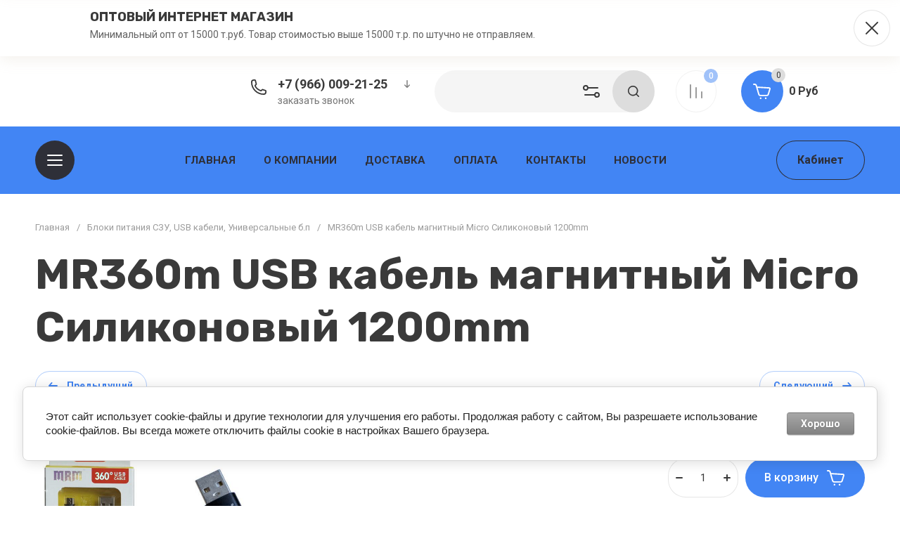

--- FILE ---
content_type: text/html; charset=utf-8
request_url: https://texnano777.ru/magazin/product/mr360m-usb-kabel-magnitnyj-micro-silikonovyj-1200mm
body_size: 78838
content:
<!doctype html>
<html lang="ru">

<head>
<meta charset="utf-8">
<meta name="robots" content="all">
<link rel="preload" href="/g/libs/jquery/2.2.4/jquery-2.2.4.min.js" as="script">
<title>MR360m USB кабель магнитный Micro Силиконовый 1200mm</title>
<meta name="description" content="MR360m USB кабель магнитный Micro Силиконовый 1200mm">
<meta name="keywords" content="MR360m USB кабель магнитный Micro Силиконовый 1200mm">
<meta name="SKYPE_TOOLBAR" content="SKYPE_TOOLBAR_PARSER_COMPATIBLE">
<meta name="viewport" content="width=device-width, initial-scale=1.0, maximum-scale=1.0, user-scalable=no">
<meta name="format-detection" content="telephone=no">
<meta http-equiv="x-rim-auto-match" content="none">


<!-- jquery -->

<!-- jquery -->


<!-- common js -->
<meta name="mailru-domain" content="cj6soeCI7D4L09mn" />
<meta name="yandex-verification" content="eeaed2c9c52ae62c" />

            <!-- 46b9544ffa2e5e73c3c971fe2ede35a5 -->
            <script src='/shared/s3/js/lang/ru.js'></script>
            <script src='/shared/s3/js/common.min.js'></script>
        <link rel='stylesheet' type='text/css' href='/shared/s3/css/calendar.css' /><link rel="stylesheet" href="/g/libs/lightgallery-proxy-to-hs/lightgallery.proxy.to.hs.min.css" media="all" async>
<script src="/g/libs/lightgallery-proxy-to-hs/lightgallery.proxy.to.hs.stub.min.js"></script>
<script src="/g/libs/lightgallery-proxy-to-hs/lightgallery.proxy.to.hs.js" async></script>
<link rel="icon" href="/favicon.svg" type="image/svg+xml">

<!--s3_require-->
<link rel="stylesheet" href="/g/basestyle/1.0.1/user/user.css" type="text/css"/>
<link rel="stylesheet" href="/g/basestyle/1.0.1/cookie.message/cookie.message.css" type="text/css"/>
<link rel="stylesheet" href="/g/basestyle/1.0.1/user/user.gray.css" type="text/css"/>
<script type="text/javascript" src="/g/basestyle/1.0.1/user/user.js" async></script>
<script type="text/javascript" src="/g/libs/jquery/2.2.4/jquery-2.2.4.min.js"></script>
<link rel="stylesheet" href="/g/basestyle/1.0.1/cookie.message/cookie.message.gray.css" type="text/css"/>
<script type="text/javascript" src="/g/basestyle/1.0.1/cookie.message/cookie.message.js" async></script>
<!--/s3_require-->
<!-- common js -->

<!-- shop init -->




	
	<script type="text/javascript" src="/g/shop2v2/default/js/shop2v2-plugins.js"></script>

	<script type="text/javascript" src="/g/shop2v2/default/js/shop2.2.min.js"></script>


	<script src="/g/templates/shop2/2.130.2/default-3/js/paginationscroll.js"></script>

<script type="text/javascript">shop2.init({"productRefs": [],"apiHash": {"getPromoProducts":"a87e19928cae6f7468b1b6a5b3d57042","getSearchMatches":"8b3d8d8b52e152232b254bcd95de0d2e","getFolderCustomFields":"b0f73542c86220593e577d685e1bf8b8","getProductListItem":"04c6859e952ac6e4c7f13ecf1660bfa4","cartAddItem":"457db27439032ac370312d710f4b3b79","cartRemoveItem":"09bc4957c9ddfb4fd2feffc4dd6e4455","cartUpdate":"3b9e84e8227a8b7dcbab92a6b73b49b7","cartRemoveCoupon":"34eb0a061c5ee2dc836e63ee5a1517eb","cartAddCoupon":"8029bcc93a95ba3c82fb87f21e30af86","deliveryCalc":"1ec138226a8bf49b20cb18498baa7864","printOrder":"2c4c3bb34cd4940b6831e6d3eff6248b","cancelOrder":"22d9906184d22a4dd4ce676a5ad34555","cancelOrderNotify":"b4f3f8fa2ce205be39bcc6f6f8a22c6c","repeatOrder":"5de7e4e74896e3ade60d6214a5dd8b57","paymentMethods":"6b728af758c83091b0f677fce47523d9","compare":"922cdfa3b67980939e02ae401b8a1160"},"hash": null,"verId": 2838057,"mode": "product","step": "","uri": "/magazin","IMAGES_DIR": "/d/","my": {"buy_alias":"\u0412 \u043a\u043e\u0440\u0437\u0438\u043d\u0443","buy_mod":true,"buy_kind":true,"on_shop2_btn":true,"show_sections":true,"lazy_load_subpages":true,"gr_collections_one_click":true,"gr_collections_params":true,"gr_collections_compare":true,"gr_collections_amount":true,"gr_collections_vendor":true,"gr_product_list_titles":true,"gr_product_list_title":true,"gr_product_list_price":true,"gr_product_list_amount":true,"gr_images_size":true,"gr_images_view":true,"gr_images_lazy_load":false,"gr_sliders_autoplay":true,"gr_one_click_btn":"\u041a\u0443\u043f\u0438\u0442\u044c \u0432 1 \u043a\u043b\u0438\u043a","gr_amount_min_top":true,"gr_options_more_btn":"\u041f\u0430\u0440\u0430\u043c\u0435\u0442\u0440\u044b","gr_product_options_more_btn":"\u0412\u0441\u0435 \u043f\u0430\u0440\u0430\u043c\u0435\u0442\u0440\u044b","gr_product_quick_view":true,"gr_product_item_wrap":true,"gr_product_list_main":true,"gr_thumbs_vendor":true,"gr_thumbs_one_click":true,"gr_cart_titles":true,"gr_cart_auth_remodal":true,"gr_cart_coupon_remodal":false,"gr_cart_coupon_label":"\u041f\u0440\u043e\u043c\u043e\u043a\u043e\u0434:","gr_cart_options_more_btn":"\u041f\u0430\u0440\u0430\u043c\u0435\u0442\u0440\u044b","gr_cart_registration_title":"\u041a\u0443\u043f\u0438\u0442\u044c \u0431\u0435\u0437 \u0440\u0435\u0433\u0438\u0441\u0442\u0440\u0430\u0446\u0438\u0438","gr_filter_remodal_btn":"\u0424\u0438\u043b\u044c\u0442\u0440","gr_filter_max_count":5,"gr_filter_remodal":true,"gr_filter_go_result":true,"gr_filter_color_btn":true,"gr_filter_placeholders":true,"gr_filter_range_slider":false,"gr_search_form_range_slider":false,"gr_sorting_title":"\u0421\u043e\u0440\u0442\u0438\u0440\u043e\u0432\u0430\u0442\u044c","gr_sorting_default":"\u041f\u043e \u0443\u043c\u043e\u043b\u0447\u0430\u043d\u0438\u044e","gr_sorting_item_default":"\u041f\u043e \u0443\u043c\u043e\u043b\u0447\u0430\u043d\u0438\u044e","gr_sorting_by_price_desc":"\u0426\u0435\u043d\u0430 - \u0443\u0431\u044b\u0432\u0430\u043d\u0438\u0435","gr_sorting_by_price_asc":"\u0426\u0435\u043d\u0430 - \u0432\u043e\u0437\u0440\u0430\u0441\u0442\u0430\u043d\u0438\u0435","gr_sorting_by_name_desc":"\u041d\u0430\u0437\u0432\u0430\u043d\u0438\u0435 - \u042f-\u0410","gr_sorting_by_name_asc":"\u041d\u0430\u0437\u0432\u0430\u043d\u0438\u0435 - \u0410-\u042f","gr_search_form_title":"\u041f\u043e\u0438\u0441\u043a \u043f\u043e \u043f\u0430\u0440\u0430\u043c\u0435\u0442\u0440\u0430\u043c","gr_compare_head_assets_version":"global:shop2.2.130-14-compare-head-custom-assets.tpl","gr_compare_body_assets_version":"global:shop2.2.130-14-compare-body-custom-assets.tpl","gr_responsive_tabs_2":true,"gr_product_share_lazy":true,"gr_collections_lazy":true,"gr_main_blocks_lazy":true,"gr_main_blocks_ajax":false,"gr_main_blocks_new_ajax":false,"gr_promo_actions":true,"gr_product_print":true,"gr_schema_org":true,"gr_favorite":true,"gr_popup_compare":true,"gr_main_blocks_arrow_position":true,"gr_compare_icons":true,"gr_special_timer_2":true},"shop2_cart_order_payments": 1,"cf_margin_price_enabled": 0,"buy_one_click_api_url": "/-/x-api/v1/public/?method=form/postform&param[form_id]=56213507&param[tpl]=global:shop2.form.minimal.tpl&param[hide_title]=0&param[placeholdered_fields]=0","maps_yandex_key":"","maps_google_key":""});</script><!-- shop init -->





            <link rel="preload" as="image" href="/thumb/2/mFZU29X1OwPdNGJFHWYorg/750r750/d/img_5638-5638-5638.png" />

	
		<style>
			.timer-block__btn a,.timer-block__close{position:relative;z-index:1;display:inline-flex;align-items:center;justify-content:center;height:auto;min-height:auto;padding:0;border:none;cursor:pointer;text-align:center;-moz-appearance:none;-webkit-appearance:none;background-clip:border-box;transition:all .18s linear}.timer-block__btn a{font-size:16px;line-height:18px;padding:16px 30px}@media (max-width: 1260px){.timer-block__btn a{font-size:16px;line-height:18px;padding:15px 30px}}@media (max-width: 767px){.timer-block__btn a{font-size:16px;line-height:18px;padding:14px 30px}}.timer-block__close{width:50px;height:50px;min-height:50px}@media (max-width: 1260px){.timer-block__close{width:48px;height:48px;min-height:48px}}@media (max-width: 767px){.timer-block__close{width:46px;height:46px;min-height:46px}}.timer-block__close{width:60px;height:60px;min-height:60px}@media (max-width: 1023px){.timer-block__close{width:56px;height:56px;min-height:56px}}@media (max-width: 767px){.timer-block__close{width:46px;height:46px;min-height:46px}}.timer-block__btn a{font-weight:var(--font1_700);font-family:var(--font1);border:none}.timer-block__btn a:active{border:none}.timer-block__close{font-size:0;padding:0;opacity:1;visibility:visible;transition:all .18s linear;border:1px solid var(--brd_m10_1)}.timer-block__close:before{display:none}.timer-block__close:active{border:1px solid transparent}.timer-block__close svg{width:30px;height:30px;transition:all .18s linear}.gr-svg-icon{width:30px;height:30px}.gr-svg-icon.gr_small_icon,.gr-svg-icon.gr_big_icon{display:none}.gr-svg-icon.gr_small_icon{width:20px;height:20px}.timer-block__inner{position:relative;min-height:80px;padding:0 30px}@media (max-width: 1023px){.timer-block__inner{min-height:0}}@media (max-width: 767px){.timer-block__inner{padding:0 20px}}.timer-block__body{margin:0 auto;max-width:1024px;display:flex;padding:15px 0}@media (max-width: 1260px){.timer-block__body{max-width:100%;padding:15px 50px 15px 0}}@media (max-width: 1023px){.timer-block__body{flex-direction:column;padding:15px 0}}.timer-block__close{position:absolute;right:15px;top:50%;transform:translateY(-50%);border:none!important}@media (max-width: 1260px){.timer-block__close{right:12px}}@media (max-width: 1023px){.timer-block__close{top:15px;margin-top:0;transform:none}}@media (max-width: 767px){.timer-block__close{top:0;right:0;width:46px;height:46px}}.timer-block__close svg{display:none;width:20px;height:20px}@media (max-width: 767px){.timer-block__close svg{display:block}}.timer-block__close svg.gr_big_icon{width:30px;height:30px;display:block}@media (max-width: 767px){.timer-block__close svg.gr_big_icon{display:none}}.timer-block__close svg.gr_small_icon{display:none}.timer-block__left{margin-right:50px;flex:0 1 auto;display:flex;flex-direction:column}@media (max-width: 1260px){.timer-block__left{margin-right:30px}}@media (max-width: 1023px){.timer-block__left{margin:0;align-items:center}.timer-block__left + .timer-block__right{margin-top:10px}}.timer-block__right{display:flex;align-items:center;flex:1 1 auto}@media (max-width: 1023px){.timer-block__right{padding-right:30px}}@media (max-width: 767px){.timer-block__right{flex-direction:column;padding-right:0;text-align:center}}.timer-block__date{margin:auto 0;display:flex;align-items:center}.timer-block__date .gr-timer-elem.gr-timer-days{margin-right:10px}.timer-block__date .gr-timer-elem.gr-timer-days + .gr-timer-delim{display:none}.timer-block__date .gr-timer-elem .gr-timer-number{display:block;text-align:center;font-size:20px;line-height:50px;width:50px;height:50px}@media (max-width: 767px){.timer-block__date .gr-timer-elem .gr-timer-number{width:40px;height:40px;line-height:40px;font-size:18px}}.timer-block__date .gr-timer-elem em{display:none}.timer-block__date .gr-timer-delim{margin:0 4px;font-size:0;width:2px;height:12px;opacity:.2}.timer-block__date .gr-timer-delim svg{width:2px;height:12px}.timer-block__date .gr-timer-delim svg.gr_small_icon{display:none}.timer-block__text{margin-right:auto}@media (max-width: 767px){.timer-block__text{width:100%;margin-right:0}}.timer-block__text + .timer-block__btn{margin-left:50px}@media (max-width: 1260px){.timer-block__text + .timer-block__btn{margin-left:30px}}@media (max-width: 767px){.timer-block__text + .timer-block__btn{margin-left:0;margin-top:10px}}.timer-block__title{font-size:18px;line-height:1.1;font-weight:var(--font2_700);font-family:var(--font2)}.timer-block__title + .timer-block__desc{padding-top:6px}.timer-block__desc{font-size:14px;line-height:1.4}.timer-block__btn{margin-left:auto;max-width:200px}@media (max-width: 767px){.timer-block__btn{max-width:100%;width:100%}}.timer-block__btn a{min-width:200px;max-width:200px}@media (max-width: 1023px){.timer-block__btn a{min-width:160px}}@media (max-width: 767px){.timer-block__btn a{max-width:100%;min-width:100%}}
		</style>
	


	<style>
		.gr_lazy_load_block > *{display:none!important}
		
		.row-menu-container{display:none}.remodal-wrapper{display:none}.top-menu > li ul{display:none}.mobile-menu-wrap{display:none}
		
		.main-slider__slider:not(.tns-slider){display:flex;overflow:hidden;white-space:nowrap}.main-slider__slider:not(.tns-slider) .main-slider__item{white-space:normal;width:100%;flex:none}
		.top-menu-wrap.hideOverflow{white-space:nowrap;overflow:hidden}
		
		.gr_hide_onload * {transition: none !important}
		
html{font-family:sans-serif;-ms-text-size-adjust:100%;-webkit-text-size-adjust:100%;overflow-y:scroll}body{margin:0}header,nav{display:block}img{border:0}svg:not(:root){overflow:hidden}button,input{font:inherit;margin:0}button{overflow:visible;text-transform:none;-webkit-appearance:button;cursor:pointer}input{line-height:normal}.hide{display:none}img{max-width:100%}img{height:auto}*{box-sizing:border-box}.site-header .cat-btn,.main-slider__btn,.site-header .login-btn,.btn_up,.cart-prev-popup,.burger-mobile-btn,.login-mobile-btn,.search-mobile-btn,.site-search-form__btn_ssf,.folders-block__btn,.gr-compare-btn,.contacts-mobile-btn,.favorite-block a{position:relative;z-index:1;display:inline-flex;align-items:center;justify-content:center;height:auto;min-height:auto;padding:0;border:none;cursor:pointer;text-align:center;-moz-appearance:none;-webkit-appearance:none;background-clip:border-box;transition:all .18s linear}.site-header .cat-btn.cat_btn,.site-header .login-btn.login_btn,.main-slider__btn.main_slider_btn{font-size:16px;line-height:18px;padding:19px 30px}@media (max-width: 1260px){.site-header .login-btn.login_btn,.main-slider__btn.main_slider_btn{font-size:16px;line-height:18px;padding:15px 30px}}@media (max-width: 767px){.main-slider__btn.main_slider_btn{font-size:16px;line-height:18px;padding:14px 30px}}.site-header .cat-btn,.main-slider__btn,.site-header .login-btn{font-size:16px;line-height:18px;padding:16px 30px}.gr-compare-btn.gr_compare_btn,.login-mobile-btn.login_mobile_btn,.contacts-mobile-btn.contacts_mobile_btn,.search-mobile-btn.search_mobile_btn,.site-search-form__btn_ssf.site_search_form__btn,.cart-prev-popup.cart_prev_popup,.folders-block__btn.folders_block_btn,.favorite-block a.favorite-btn{width:60px;height:60px;min-height:60px}@media (max-width: 1260px){.gr-compare-btn.gr_compare_btn,.login-mobile-btn.login_mobile_btn,.contacts-mobile-btn.contacts_mobile_btn,.search-mobile-btn.search_mobile_btn,.site-search-form__btn_ssf.site_search_form__btn,.cart-prev-popup.cart_prev_popup,.folders-block__btn.folders_block_btn,.favorite-block a.favorite-btn{width:56px;height:56px;min-height:56px}}@media (max-width: 767px){.gr-compare-btn.gr_compare_btn,.btn_up.btn_up_fix,.burger-mobile-btn.burger_mobile_btn,.login-mobile-btn.login_mobile_btn,.contacts-mobile-btn.contacts_mobile_btn,.search-mobile-btn.search_mobile_btn,.site-search-form__btn_ssf.site_search_form__btn,.cart-prev-popup.cart_prev_popup,.folders-block__btn.folders_block_btn,.favorite-block a.favorite-btn{width:46px;height:46px;min-height:46px}}.btn_up,.cart-prev-popup,.burger-mobile-btn,.login-mobile-btn,.search-mobile-btn,.site-search-form__btn_ssf,.folders-block__btn,.gr-compare-btn,.contacts-mobile-btn,.favorite-block a{width:50px;height:50px;min-height:50px}@media (max-width: 1260px){.btn_up,.cart-prev-popup,.burger-mobile-btn,.login-mobile-btn,.search-mobile-btn,.site-search-form__btn_ssf,.folders-block__btn,.gr-compare-btn,.contacts-mobile-btn,.favorite-block a{width:48px;height:48px;min-height:48px}}@media (max-width: 767px){.btn_up,.cart-prev-popup,.burger-mobile-btn,.login-mobile-btn,.search-mobile-btn,.site-search-form__btn_ssf,.folders-block__btn,.gr-compare-btn,.contacts-mobile-btn,.favorite-block a{width:46px;height:46px;min-height:46px}}.site-header .cat-btn,.main-slider__btn{font-weight:var(--font1_700);font-family:var(--font1);border:none}.site-header .login-btn{font-weight:var(--font1_700);font-family:var(--font1);border:none}.site-header .login-btn:active{border:none}.btn_up,.cart-prev-popup{font-size:0;padding:0;opacity:1;visibility:visible;transition:all .18s linear;border:none}.btn_up svg,.cart-prev-popup svg{width:30px;height:30px;transition:all .18s linear}.burger-mobile-btn,.login-mobile-btn,.search-mobile-btn,.site-search-form__btn_ssf,.folders-block__btn{font-size:0;padding:0;opacity:1;visibility:visible;transition:all .18s linear;border:none}.burger-mobile-btn svg,.login-mobile-btn svg,.search-mobile-btn svg,.site-search-form__btn_ssf svg,.folders-block__btn svg{width:30px;height:30px;transition:all .18s linear}.gr-compare-btn,.contacts-mobile-btn,.favorite-block a{font-size:0;padding:0;opacity:1;visibility:visible;transition:all .18s linear;border:1px solid var(--brd_m10_1)}.gr-compare-btn:before,.contacts-mobile-btn:before,.favorite-block a:before{display:none}.gr-compare-btn svg,.contacts-mobile-btn svg,.favorite-block a svg{width:30px;height:30px;transition:all .18s linear}.gr-compare-btn{margin:0 15px;opacity:.5;pointer-events:none}@media (max-width: 1260px){.gr-compare-btn{margin:0 10px}}@media (max-width: 767px){.gr-compare-btn{margin:0}}@media (max-width: 767px){.gr-compare-btn.compare-desc{display:none}}.gr-compare-btn ins{width:100%;height:100%;display:block}.gr-compare-btn ins i{width:100%;height:100%;display:flex;align-items:center;justify-content:center}.gr-compare-btn ins i svg{transition:fill .3s}.gr-compare-btn .gr-compare-btn-amount{position:absolute;top:0;right:0;display:block;line-height:20px;min-width:20px;padding:0 3px;height:20px;font-size:12px;text-align:center;transition:opacity .3s;font-weight:var(--font1_500)}html,body{height:100%;min-width:320px;-ms-text-size-adjust:100%;-webkit-text-size-adjust:100%}html{font-size:16px}body{position:relative;min-width:320px;text-align:left;font-family:var(--font1);line-height:1.25}.gr-svg-icon{width:30px;height:30px}.gr-svg-icon.small_icon{width:20px;height:20px}.gr-svg-icon.gr_small_icon{display:none;width:20px;height:20px}.block_padding{padding:0 50px}@media (max-width: 1260px){.block_padding{padding:0 30px}}@media (max-width: 639px){.block_padding{padding:0 20px}}.block_width{margin:0 auto;max-width:1400px;width:100%}.site__wrapper{min-height:100%;margin:auto;display:flex;flex-direction:column;overflow:hidden}.site-container{flex:1 0 auto}.btn_up{opacity:0;transition:opacity .3s;position:fixed;bottom:20px;right:20px}@media (max-width: 1440px){.btn_up{bottom:5px;right:5px}}@media (max-width: 767px){.btn_up svg{display:none}}.btn_up svg.small_icon{display:none;width:20px;height:20px}@media (max-width: 767px){.btn_up svg.small_icon{display:block}}.site-header{flex:none}.site-header__inner{display:flex;align-items:center;padding-top:20px;padding-bottom:20px}@media (max-width: 767px){.site-header__inner{flex-direction:column;padding-top:0;padding-bottom:0}}.site-header .site-logo{flex:1 0 1%;padding-right:20px;display:flex;align-items:center}@media (max-width: 767px){.site-header .site-logo{padding:20px 0;flex-direction:column}}.site-header .site-logo__right_sl{flex:1 0 1%}@media (max-width: 767px){.site-header .site-logo__right_sl{text-align:center}}.site-header .site-logo__logo_name{display:inline-block;vertical-align:top;font-size:22px;font-family:var(--font2)}.site-header .site-logo__desc{font-size:15px}.site-header__right_sh{width:877px;display:flex;align-items:center}@media (max-width: 1260px){.site-header__right_sh{width:auto;justify-content:flex-end}}@media (max-width: 767px){.site-header__right_sh{order:-2;padding:10px 0 11px;width:100%;position:relative;justify-content:space-between}.site-header__right_sh:before{position:absolute;content:'';bottom:0;right:-30px;left:-30px;height:1px}}@media (max-width: 767px) and (max-width: 639px){.site-header__right_sh:before{right:-20px;left:-20px}}.site-header .top-contact{width:270px;padding:0 0 0 42px;position:relative;margin-right:auto}@media (max-width: 1260px){.site-header .top-contact{display:none}}.site-header .top-contact > svg{position:absolute;top:2px;left:0;width:30px;height:30px}.site-header .top-contact__call_btn{font-size:14px;cursor:pointer;display:inline-block;transition:color .3s}.site-header .phone-block{display:flex;align-items:center}.site-header .phone-block__body_pb{font-weight:var(--font1_700);font-size:18px}.site-header .phone-block__phone_btn{width:36px;height:26px;display:flex;align-items:center;justify-content:center;margin-left:10px;cursor:pointer}.site-header .phone-block__phone_btn svg{width:20px;height:20px;transition:fill .3s}.site-header__bottom_sh{padding:20px 0;display:flex;align-items:center;justify-content:space-between;height:96px}@media (max-width: 767px){.site-header__bottom_sh{display:none}}.site-header .cat-btn{min-width:200px;justify-content:flex-start}.site-header .cat-btn svg{position:absolute;top:50%;left:34px;margin-top:-15px}@media (max-width: 1340px){.site-header .cat-btn svg{position:relative;top:auto;left:auto;margin-top:0}}.site-header .cat-btn svg.mobile_burger_svg{display:none}.site-header .cat-btn.cat_btn{padding:20px 30px 18px 80px}@media (max-width: 1340px){.site-header .cat-btn.cat_btn{min-width:56px;width:56px;height:56px;padding:0;justify-content:center}}@media (max-width: 1260px){.site-header .cat-btn.cat_btn{display:none}}.site-header .cat-btn.cat_mobile{display:none}@media (max-width: 1260px){.site-header .cat-btn.cat_mobile{display:inline-flex}}@media (max-width: 1340px){.site-header .cat-btn span{display:none}}@media (max-width: 767px){.site-header .login-btn{display:none}}.top-menu-wrap{flex:1 0 1%;z-index:10;text-align:center}@media (max-width: 1260px){.top-menu-wrap{display:none}}.top-menu-wrap .top-menu{padding:0;margin:0;list-style:none;font-size:0}.top-menu-wrap .top-menu > li{display:inline-block;vertical-align:top;position:relative}.top-menu-wrap .top-menu > li > a{display:block;padding:10px 20px;font-size:15px;font-weight:var(--font1_700);text-transform:uppercase;transition:color .3s}.burger-mobile-btn{display:none}@media (max-width: 767px){.burger-mobile-btn{display:inline-flex;margin:0}}@media (max-width: 767px){.burger-mobile-btn svg{display:none}}.burger-mobile-btn svg.small_icon{display:none;width:20px;height:20px}@media (max-width: 767px){.burger-mobile-btn svg.small_icon{display:block}}.login-mobile-btn{display:none}@media (max-width: 767px){.login-mobile-btn{display:inline-flex}}.login-mobile-btn svg.small_icon{display:none;width:20px;height:20px}@media (max-width: 767px){.login-mobile-btn svg.small_icon{display:block}}.contacts-mobile-btn{display:none;margin-right:20px}@media (max-width: 1260px){.contacts-mobile-btn{display:inline-flex}}@media (max-width: 767px){.contacts-mobile-btn{margin-right:0}}@media (max-width: 767px){.contacts-mobile-btn svg{display:none}}.contacts-mobile-btn svg.small_icon{display:none;width:20px;height:20px}@media (max-width: 767px){.contacts-mobile-btn svg.small_icon{display:block}}.search-mobile-btn{display:none}@media (max-width: 1260px){.search-mobile-btn{display:inline-flex;margin-right:10px}}@media (max-width: 767px){.search-mobile-btn{margin-right:0}}@media (max-width: 767px){.search-mobile-btn svg{display:none}}.search-mobile-btn svg.small_icon{display:none;width:20px;height:20px}@media (max-width: 767px){.search-mobile-btn svg.small_icon{display:block}}.site-search-panel{width:320px;height:60px;display:flex;align-items:center;position:relative;margin-right:15px}@media (max-width: 1260px){.site-search-panel{display:none}}.site-search-panel .site-search-form-panel{width:100%}.site-search-panel__btn{position:absolute;right:60px;top:0;width:60px;height:60px;display:flex;align-items:center;justify-content:center;cursor:pointer;z-index:2}.site-search-form{display:flex;width:100%;transition:box-shadow .3s}.site-search-form__input_ssf{border:none;font-size:14px;padding:0 0 0 25px;width:calc(100% - 60px)}@media (max-width: 1260px){.site-search-form__input_ssf{width:calc(100% - 56px)}}@media (max-width: 767px){.site-search-form__input_ssf{width:calc(100% - 46px)}}@media (max-width: 767px){.site-search-form__btn_ssf svg{display:none}}.site-search-form__btn_ssf svg.small_icon{display:none;width:20px;height:20px}@media (max-width: 767px){.site-search-form__btn_ssf svg.small_icon{display:block}}.cart-prev-popup{margin-left:20px}@media (max-width: 767px){.cart-prev-popup{margin-left:0}}@media (max-width: 767px){.cart-prev-popup svg{display:none}}.cart-prev-popup svg.small_icon{display:none;width:20px;height:20px}@media (max-width: 767px){.cart-prev-popup svg.small_icon{display:block}}.cart-prev-popup .gr-cart-total-amount{position:absolute;top:0;right:0;min-width:20px;height:20px;font-size:12px;line-height:20px;padding:0 4px}.cart-prev-popup .gr-cart-total-sum{font-size:0}.gr-cart-preview #shop2-cart-preview{width:100%;height:100%;position:absolute;top:0;left:0}.gr-cart-preview #shop2-cart-preview a{width:100%;height:100%;display:block;position:absolute;top:0;left:0}.main-slider{position:relative;margin-top:-96px;margin-bottom:40px}@media (max-width: 1260px){.main-slider{margin-bottom:30px}}@media (max-width: 767px){.main-slider{margin-top:0;margin-bottom:0}}.main-slider__item_in{height:720px;margin-right:-.5px}@media (max-width: 1400px){.main-slider__item_in{height:620px}}@media (max-width: 1260px){.main-slider__item_in{height:595px}}@media (max-width: 1023px){.main-slider__item_in{height:430px}}@media (max-width: 767px){.main-slider__item_in{height:502px}}@media (max-width: 639px){.main-slider__item_in{height:550px}}@media (max-width: 425px){.main-slider__item_in{height:500px}}@media (max-width: 375px){.main-slider__item_in{height:460px}}.main-slider__panel{width:100%;height:calc(100% - 20px);padding:0 75px;position:relative}@media (max-width: 1260px){.main-slider__panel{padding:0 30px}}@media (max-width: 767px){.main-slider__panel{height:100%}}@media (max-width: 693px){.main-slider__panel{padding:0 20px}}.main-slider__panel_in{display:flex;align-items:center;padding-top:95px;position:relative;z-index:2}@media (max-width: 1400px){.main-slider__panel_in{padding-top:85px}}@media (max-width: 1260px){.main-slider__panel_in{padding-top:120px}}@media (max-width: 1023px){.main-slider__panel_in{padding-top:85px}}@media (max-width: 639px){.main-slider__panel_in{flex-direction:column;padding-top:25px;height:100%;padding-bottom:40px}}.main-slider__info{flex:1 0 1%;margin:40px 60px 40px 0;position:relative}@media (max-width: 1400px){.main-slider__info{margin:20px 50px 20px 0}}@media (max-width: 639px){.main-slider__info{text-align:center;margin:0 0 15px;flex:none}}.main-slider__title{font-size:60px;line-height:1;font-weight:var(--font2_700);margin-bottom:10px;font-family:var(--font2)}@media (max-width: 1400px){.main-slider__title{font-size:45px}}@media (max-width: 1260px){.main-slider__title{font-size:40px}}@media (max-width: 1023px){.main-slider__title{font-size:25px;margin-bottom:5px}}@media (max-width: 767px){.main-slider__title{font-size:18px}}.main-slider__desc{font-size:25px}@media (max-width: 1023px){.main-slider__desc{font-size:18px}}@media (max-width: 767px){.main-slider__desc{font-size:15px}}.main-slider__btn{margin-top:35px;min-width:220px}@media (max-width: 1260px){.main-slider__btn{margin-top:30px}}@media (max-width: 1023px){.main-slider__btn{margin-top:20px}}@media (max-width: 767px){.main-slider__btn{min-width:200px;margin:10px auto 0}}@media (max-width: 639px){.main-slider__btn{display:none}}.main-slider__image_wrap{width:625px;height:625px;position:relative;margin-left:auto}@media (max-width: 1400px){.main-slider__image_wrap{width:530px;height:530px}}@media (max-width: 1260px){.main-slider__image_wrap{width:475px;height:475px}}@media (max-width: 1023px){.main-slider__image_wrap{width:344px;height:344px}}@media (max-width: 767px){.main-slider__image_wrap{width:340px;height:340px}}@media (max-width: 639px){.main-slider__image_wrap{width:360px;height:360px;margin:auto}}@media (max-width: 425px){.main-slider__image_wrap{width:330px;height:330px}}@media (max-width: 375px){.main-slider__image_wrap{width:280px;height:280px}}.main-slider__label{width:188px;height:188px;overflow:hidden;display:flex;align-items:center;justify-content:center;flex-direction:column;position:absolute;top:0;left:-68px;z-index:2}@media (max-width: 1260px){.main-slider__label{width:150px;height:150px;left:-75px}}@media (max-width: 1023px){.main-slider__label{width:110px;height:110px;left:-30px}}@media (max-width: 767px){.main-slider__label{width:90px;height:90px;left:0}}.main-slider__label_title{font-size:45px;font-weight:var(--font1_700);line-height:1}@media (max-width: 1260px){.main-slider__label_title{font-size:30px}}@media (max-width: 1023px){.main-slider__label_title{font-size:25px}}@media (max-width: 767px){.main-slider__label_title{font-size:20px}}.main-slider__label_text{font-size:36px;font-weight:var(--font1_300);line-height:1}@media (max-width: 1260px){.main-slider__label_text{font-size:20px}}@media (max-width: 1023px){.main-slider__label_text{font-size:18px}}@media (max-width: 767px){.main-slider__label_text{font-size:17px}}.main-slider__image_block{position:relative;width:625px;height:625px;overflow:hidden;font-size:0}@media (max-width: 1400px){.main-slider__image_block{width:530px;height:530px}}@media (max-width: 1260px){.main-slider__image_block{width:475px;height:475px}}@media (max-width: 1023px){.main-slider__image_block{width:344px;height:344px}}@media (max-width: 767px){.main-slider__image_block{width:100%;height:100%}}.main-slider__image_block img{position:absolute;top:0;left:0;max-width:none;width:100%;height:100%;object-fit:cover;object-position:50% 50%}.main-slider-controls-wrapper{position:absolute;bottom:90px;width:100%;pointer-events:none}@media (max-width: 1260px){.main-slider-controls-wrapper{bottom:54px}}@media (max-width: 1023px){.main-slider-controls-wrapper{bottom:44px}}@media (max-width: 767px){.main-slider-controls-wrapper{bottom:10px}}@media (max-width: 480px){.main-slider-controls-wrapper{padding-left:50px;padding-right:50px}}.main-slider-controls-wrap{position:relative;height:40px;padding:0 65px;display:inline-flex;align-items:center;pointer-events:all}@media (max-width: 480px){.main-slider-controls-wrap{display:flex}}@media (max-width: 639px){.main-slider-controls-wrap .main-slider-controls{display:none}}.main-slider-controls-wrap .slider-controls-left{font-size:0;padding:0;opacity:1;visibility:visible;transition:all .18s linear;border:1px solid var(--brd_m4_3);width:40px;height:40px;display:flex;justify-content:center;align-items:center;cursor:pointer;position:absolute;left:0;top:0}.main-slider-controls-wrap .slider-controls-left svg{width:30px;height:30px;transition:all .18s linear}.main-slider-controls-wrap .slider-controls-right{font-size:0;padding:0;opacity:1;visibility:visible;transition:all .18s linear;border:1px solid transparent;width:40px;height:40px;display:flex;justify-content:center;align-items:center;cursor:pointer;position:absolute;right:0;top:0}.main-slider-controls-wrap .slider-controls-right svg{width:30px;height:30px;transition:all .18s linear}.main-slider-controls-wrap .main-slider-nav{font-size:0;display:flex;align-items:center}@media (max-width: 480px){.main-slider-controls-wrap .main-slider-nav{margin:0 auto}}.main-slider-controls-wrap .main-slider-nav button{margin:0;min-height:7px;height:7px;width:20px;font-size:0;padding:0;border:none;transition:all .18s linear;z-index:1}.main-slider-controls-wrap .main-slider-nav button span{display:block;min-height:7px;height:7px;width:10px;margin:0 auto;font-size:0;padding:0;opacity:.6;visibility:visible;border:1px solid var(--brd_m10_1);transition:all .18s linear}.main-slider-controls-wrap .main-slider-nav button.tns-nav-active span{opacity:1;width:20px}.folders-block{margin-top:10px;margin-bottom:35px;overflow:hidden}@media (max-width: 1400px){.folders-block{margin-bottom:25px}}@media (max-width: 1023px){.folders-block{margin-bottom:20px}}@media (max-width: 767px){.folders-block{margin-bottom:10px}}.folders-block__body{display:flex;flex-wrap:wrap;margin:0;padding:0;list-style:none;font-size:0}.folders-block__body li.folders-block__item{width:33.333%;padding:20px;display:grid;grid-template-columns:195px auto;grid-template-rows:max-content auto auto}@media (max-width: 1400px){.folders-block__body li.folders-block__item{grid-template-columns:175px auto}}@media (max-width: 1260px){.folders-block__body li.folders-block__item{width:50%}}@media (max-width: 1023px){.folders-block__body li.folders-block__item{grid-template-columns:145px auto}}@media (max-width: 767px){.folders-block__body li.folders-block__item{width:100%;padding-left:0;padding-right:0}}@media (max-width: 480px){.folders-block__body li.folders-block__item{grid-template-columns:0 auto}}@media (max-width: 1260px){.folders-block__body li.folders-block__item:nth-child(n + 7){display:none}}@media (max-width: 767px){.folders-block__body li.folders-block__item:nth-child(n + 3){display:none}}.folders-block__body li.folders-block__item a.folders-block__item_image{width:175px;height:175px;position:relative;overflow:hidden;display:block;grid-row-start:1;grid-row-end:4;grid-column-start:1;grid-column-end:2;margin-right:20px}@media (max-width: 1400px){.folders-block__body li.folders-block__item a.folders-block__item_image{width:155px;height:155px}}@media (max-width: 1023px){.folders-block__body li.folders-block__item a.folders-block__item_image{width:125px;height:125px}}@media (max-width: 480px){.folders-block__body li.folders-block__item a.folders-block__item_image{display:none}}.folders-block__body li.folders-block__item a.folders-block__item_image img{position:absolute;top:0;left:0;max-width:none;width:100%;height:100%;object-fit:cover;object-position:50% 50%}.folders-block__body li.folders-block__item a.folders-block__item_title{grid-row-start:1;grid-row-end:2;grid-column-start:2;grid-column-end:3;font-size:14px;font-weight:var(--font2_700);font-family:var(--font2);text-transform:uppercase;padding-bottom:10px;margin-bottom:15px;border-bottom:1px solid var(--brd_m6_1);display:block;transition:color .3s}@media (max-width: 767px){.folders-block__body li.folders-block__item a.folders-block__item_title{font-size:13px}}.folders-block__body li.folders-block__item ul{margin:0;padding:0;list-style:none;grid-row-start:2;grid-row-end:4;grid-column-start:2;grid-column-end:3}.folders-block__body li.folders-block__item ul li a{font-size:14px;padding:5px 0 5px 25px;display:block;transition:color .3s;position:relative}.folders-block__body li.folders-block__item ul li a svg{width:18px;height:18px;position:absolute;top:4px;left:0;transition:fill .3s}.folders-block__bottom{position:relative;text-align:center}.folders-block__bottom:before{position:absolute;content:'';bottom:30px;left:-1000px;right:-1000px;height:1px}@media (max-width: 1260px){.folders-block__bottom:before{bottom:27.5px}}@media (max-width: 767px){.folders-block__bottom:before{bottom:22.5px}}.folders-block__bottom:after{position:absolute;content:'';bottom:0;top:0;left:50%;width:120px;margin-left:-60px}@media (max-width: 767px){.folders-block__bottom:after{width:80px;margin-left:-40px}}.folders-block__btn svg{margin-top:4px}@media (max-width: 767px){.folders-block__btn svg{display:none}}.folders-block__btn svg.small_icon{display:none;width:20px;height:20px}@media (max-width: 767px){.folders-block__btn svg.small_icon{display:block}}.favorite-block{margin:0 10px 0 15px}@media (max-width: 1260px){.favorite-block{margin:0 0 0 10px}}@media (max-width: 767px){.favorite-block{margin:0}}@media (max-width: 767px){.favorite-block.favorite-desc{display:none}}.favorite-block.is-null{pointer-events:none;opacity:.5}.favorite-block a{display:block;position:relative}.favorite-block a span{position:absolute;top:0;right:0;display:block;line-height:20px;min-width:20px;padding:0 3px;height:20px;font-size:12px;text-align:center;transition:opacity .3s;font-weight:var(--font1_500)}.favorite-block a ins{width:100%;height:100%;display:block}.favorite-block a i{width:100%;height:100%;display:flex;align-items:center;justify-content:center}.favorite-block a i svg{transition:fill .3s}

	body .header_slider_style .site-header__bottom_sh{position:relative}body .header_slider_style .site-header__bottom_sh:after{position:absolute;content:'';top:0;left:-1000px;right:-1000px;bottom:0;z-index:2;pointer-events:none}body .header_slider_style .site-header__bottom_sh .cat-btn.cat_btn{z-index:21}body .header_slider_style .site-header__bottom_sh .login_btn{z-index:21}@media all and (min-width: 768px){body .header_slider_style .main-slider{margin-top:-76px}}body .header_slider_style .site-header__bottom_sh{padding:10px;height:76px}body .header_slider_style .main-slider__info{padding:40px;max-width:695px;margin-top:0;flex:none}@media all and (max-width: 1400px){body .header_slider_style .main-slider__info{padding:30px;margin-bottom:60px;max-width:600px}}@media all and (max-width: 1260px){body .header_slider_style .main-slider__info{padding:20px}}@media all and (max-width: 1023px){body .header_slider_style .main-slider__info{padding:25px;margin-bottom:30px}}@media all and (max-width: 639px){body .header_slider_style .main-slider__info{padding:15px;margin-bottom:15px}}@media all and (min-width: 1261px){body .header_slider_style .main-slider__title{font-size:35px}body .header_slider_style .main-slider__desc{font-size:22px}body .header_slider_style .main-slider__btn{margin-top:30px}}@media all and (max-width: 1260px) and (min-width: 1024px){body .header_slider_style .main-slider__title{font-size:30px}}@media all and (max-width: 767px){body .header_slider_style.not_d_image .main-slider__item_in{height:400px}}@media all and (max-width: 639px){body .header_slider_style.not_d_image .main-slider__item_in{height:350px}}@media all and (max-width: 480px){body .header_slider_style.not_d_image .main-slider__item_in{height:300px}}@media all and (max-width: 375px){body .header_slider_style.not_d_image .main-slider__item_in{height:250px}}

	.main-blocks__item.gr_lazy_load_block{min-height:849px}@media all and (max-width: 1024px){.main-blocks__item.gr_lazy_load_block{min-height:708px}}@media all and (max-width: 768px){.main-blocks__item.gr_lazy_load_block{min-height:705px}}@media all and (max-width: 640px){.main-blocks__item.gr_lazy_load_block{min-height:635px}}@media all and (max-width: 480px){.main-blocks__item.gr_lazy_load_block{min-height:565px}}@media all and (max-width: 360px){.main-blocks__item.gr_lazy_load_block{min-height:505px}}@media all and (max-width: 320px){.main-blocks__item.gr_lazy_load_block{min-height:485px}}.question-form.gr_lazy_load_block{min-height:417px}@media all and (max-width: 1024px){.question-form.gr_lazy_load_block{min-height:447px}}@media all and (max-width: 768px){.question-form.gr_lazy_load_block{min-height:488px}}@media all and (max-width: 640px){.question-form.gr_lazy_load_block{min-height:519px}}@media all and (max-width: 480px){.question-form.gr_lazy_load_block{min-height:575px}}@media all and (max-width: 360px){.question-form.gr_lazy_load_block{min-height:645px}}@media all and (max-width: 320px){.question-form.gr_lazy_load_block{min-height:683px}}.main-products__wrap_new.gr_lazy_load_block{min-height:889px}@media all and (max-width: 1024px){.main-products__wrap_new.gr_lazy_load_block{min-height:750px}}@media all and (max-width: 768px){.main-products__wrap_new.gr_lazy_load_block{min-height:747px}}@media all and (max-width: 640px){.main-products__wrap_new.gr_lazy_load_block{min-height:700px}}@media all and (max-width: 480px){.main-products__wrap_new.gr_lazy_load_block{min-height:630px}}@media all and (max-width: 360px){.main-products__wrap_new.gr_lazy_load_block{min-height:570px}}@media all and (max-width: 320px){.main-products__wrap_new.gr_lazy_load_block{min-height:566px}}.edit-block.gr_lazy_load_block{min-height:327px}@media all and (max-width: 1024px){.edit-block.gr_lazy_load_block{min-height:287px}}@media all and (max-width: 768px){.edit-block.gr_lazy_load_block{min-height:251px}}@media all and (max-width: 640px){.edit-block.gr_lazy_load_block{min-height:242px}}.news-block.gr_lazy_load_block{min-height:436px}@media all and (max-width: 1024px){.news-block.gr_lazy_load_block{min-height:396px}}@media all and (max-width: 768px){.news-block.gr_lazy_load_block{min-height:356px}}@media all and (max-width: 640px){.news-block.gr_lazy_load_block{min-height:462px}}@media all and (max-width: 480px){.news-block.gr_lazy_load_block{min-height:480px}}@media all and (max-width: 360px){.news-block.gr_lazy_load_block{min-height:498px}}@media all and (max-width: 320px){.news-block.gr_lazy_load_block{min-height:516px}}.vendors-block.gr_lazy_load_block{min-height:435px}@media all and (max-width: 1024px){.vendors-block.gr_lazy_load_block{min-height:403px}}@media all and (max-width: 768px){.vendors-block.gr_lazy_load_block{min-height:354px}}@media all and (max-width: 640px){.vendors-block.gr_lazy_load_block{min-height:297px}}.reviews-block.gr_lazy_load_block{min-height:571px}@media all and (max-width: 1024px){.reviews-block.gr_lazy_load_block{min-height:485px}}@media all and (max-width: 768px){.reviews-block.gr_lazy_load_block{min-height:411px}}@media all and (max-width: 640px){.reviews-block.gr_lazy_load_block{min-height:621px}}@media all and (max-width: 480px){.reviews-block.gr_lazy_load_block{min-height:645px}}@media all and (max-width: 360px){.reviews-block.gr_lazy_load_block{min-height:669px}}
	
	@media all and (min-width: 1401px){.slider_text_pos .main-slider__info{margin-bottom:145px}}@media all and (max-width: 1400px) and (min-width: 1261px){.slider_text_pos .main-slider__info{margin-bottom:125px}}@media all and (max-width: 1260px) and (min-width: 1024px){.slider_text_pos .main-slider__info{margin-bottom:150px}}@media all and (max-width: 1023px) and (min-width: 768px){.slider_text_pos .main-slider__info{margin-bottom:120px}}
	
	body .cart-prev-popup .gr-cart-total-amount,body .favorite-block a span,body .gr-compare-btn .gr-compare-btn-amount{top:-3px;right:-3px}
	
	</style>


	
		<style>
		svg:not(:root){overflow:hidden}button,input{font:inherit;margin:0}button{overflow:visible;text-transform:none;-webkit-appearance:button;cursor:pointer}input{line-height:normal}.search-block__btn{position:relative;z-index:1;display:inline-flex;align-items:center;justify-content:center;height:auto;min-height:auto;padding:0;border:none;cursor:pointer;text-align:center;-moz-appearance:none;-webkit-appearance:none;background-clip:border-box;transition:all .18s linear}.search-block__btn:active{transition:all .05s linear}.search-block__btn.search_block_btn{width:60px;height:60px;min-height:60px}@media (max-width: 1260px){.search-block__btn.search_block_btn{width:56px;height:56px;min-height:56px}}@media (max-width: 767px){.search-block__btn.search_block_btn{width:46px;height:46px;min-height:46px}}.search-block__btn{width:50px;height:50px;min-height:50px}@media (max-width: 1260px){.search-block__btn{width:48px;height:48px;min-height:48px}}@media (max-width: 767px){.search-block__btn{width:46px;height:46px;min-height:46px}}.search-block__btn{font-size:0;padding:0;opacity:1;visibility:visible;transition:all .18s linear;border:none}.search-block__btn:active{border:none}.search-block__btn svg{width:30px;height:30px;transition:all .18s linear}.gr-svg-icon{width:30px;height:30px}.gr-svg-icon.gr_small_icon{display:none;width:20px;height:20px}#search-app{position:relative;display:inline-block;vertical-align:top;text-align:left;width:100%;max-width:800px}.search-block{display:flex;width:100%;transition:box-shadow .3s}.search-block__input{border:none;font-size:14px;padding:0 0 0 25px;width:calc(100% - 60px)}@media (max-width: 1260px){.search-block__input{width:calc(100% - 56px)}}@media (max-width: 767px){.search-block__input{width:calc(100% - 46px)}}.search-block__btn svg{width:22px;height:22px}@media (max-width: 767px){.search-block__btn svg{display:none}}.search-block__btn svg.gr_small_icon{display:none;width:16px;height:16px}@media (max-width: 767px){.search-block__btn svg.gr_small_icon{display:block}}
		#search-result{display:none}
		</style>
	

	
		<style>
			.cart-prev-popup{position:relative;z-index:1;display:inline-flex;align-items:center;justify-content:center;height:auto;min-height:auto;padding:0;border:none;cursor:pointer;text-align:center;-moz-appearance:none;-webkit-appearance:none;background-clip:border-box;transition:all .18s linear}.cart-prev-popup.cart_prev_popup{width:60px;height:60px;min-height:60px}@media (max-width: 1260px){.cart-prev-popup.cart_prev_popup{width:56px;height:56px;min-height:56px}}@media (max-width: 767px){.cart-prev-popup.cart_prev_popup{width:46px;height:46px;min-height:46px}}.cart-prev-popup{width:50px;height:50px;min-height:50px}@media (max-width: 1260px){.cart-prev-popup{width:48px;height:48px;min-height:48px}}@media (max-width: 767px){.cart-prev-popup{width:46px;height:46px;min-height:46px}}.cart-prev-popup{font-size:0;padding:0;opacity:1;visibility:visible;transition:all .18s linear;border:none}.cart-prev-popup:active{border:none}.cart-prev-popup svg{width:30px;height:30px;transition:all .18s linear}.gr-svg-icon{width:30px;height:30px}.gr-svg-icon.small_icon{width:20px;height:20px}.cart-prev-popup{margin-left:20px}@media (max-width: 767px){.cart-prev-popup{margin-left:0}}@media (max-width: 767px){.cart-prev-popup svg{display:none}}.cart-prev-popup svg.small_icon{display:none;width:20px;height:20px}@media (max-width: 767px){.cart-prev-popup svg.small_icon{display:block}}.cart-prev-popup .gr-cart-total-amount{position:absolute;top:0;right:0;min-width:20px;height:20px;font-size:12px;line-height:20px;padding:0 4px}svg:not(:root){overflow:hidden}*{box-sizing:border-box}.cart-prev-popup{position:relative;z-index:1;display:inline-flex;align-items:center;justify-content:center;height:auto;min-height:auto;padding:0;border:none;cursor:pointer;text-align:center;-moz-appearance:none;-webkit-appearance:none;background-clip:border-box;transition:all .18s linear}.cart-prev-popup.cart_prev_popup{width:60px;height:60px;min-height:60px}@media (max-width: 1260px){.cart-prev-popup.cart_prev_popup{width:56px;height:56px;min-height:56px}}@media (max-width: 767px){.cart-prev-popup.cart_prev_popup{width:46px;height:46px;min-height:46px}}.cart-prev-popup{width:50px;height:50px;min-height:50px}@media (max-width: 1260px){.cart-prev-popup{width:48px;height:48px;min-height:48px}}@media (max-width: 767px){.cart-prev-popup{width:46px;height:46px;min-height:46px}}.cart-prev-popup{font-size:0;padding:0;opacity:1;visibility:visible;transition:all .18s linear;border:none}.cart-prev-popup svg{width:30px;height:30px;transition:all .18s linear}.gr-svg-icon{width:30px;height:30px}.gr-svg-icon.small_icon{width:20px;height:20px}.cart-prev-popup{margin-left:20px}@media (max-width: 767px){.cart-prev-popup{margin-left:0}}@media (max-width: 767px){.cart-prev-popup svg{display:none}}.cart-prev-popup svg.small_icon{display:none;width:20px;height:20px}@media (max-width: 767px){.cart-prev-popup svg.small_icon{display:block}}.cart-prev-popup .gr-cart-total-amount{position:absolute;top:0;right:0;min-width:20px;height:20px;font-size:12px;line-height:20px;padding:0 4px}.cart-prev-popup{position:relative;z-index:1;display:inline-flex;align-items:center;justify-content:center;height:auto;min-height:auto;padding:0;border:none;cursor:pointer;text-align:center;-moz-appearance:none;-webkit-appearance:none;background-clip:border-box;transition:all .18s linear}.cart-prev-popup:active{transition:all .05s linear}.cart-prev-popup.cart_prev_popup{width:60px;height:60px;min-height:60px}@media (max-width: 1260px){.cart-prev-popup.cart_prev_popup{width:56px;height:56px;min-height:56px}}@media (max-width: 767px){.cart-prev-popup.cart_prev_popup{width:46px;height:46px;min-height:46px}}.cart-prev-popup{width:50px;height:50px;min-height:50px}@media (max-width: 1260px){.cart-prev-popup{width:48px;height:48px;min-height:48px}}@media (max-width: 767px){.cart-prev-popup{width:46px;height:46px;min-height:46px}}.cart-prev-popup{font-size:0;padding:0;opacity:1;visibility:visible;transition:all .18s linear;border:none}.cart-prev-popup:active{border:none}.cart-prev-popup svg{width:30px;height:30px;transition:all .18s linear}.gr-svg-icon{width:30px;height:30px}.gr-svg-icon.small_icon{width:20px;height:20px}.cart-prev-popup{margin-left:20px}@media (max-width: 767px){.cart-prev-popup{margin-left:0}}@media (max-width: 767px){.cart-prev-popup svg{display:none}}.cart-prev-popup svg.small_icon{display:none;width:20px;height:20px}@media (max-width: 767px){.cart-prev-popup svg.small_icon{display:block}}.cart-prev-popup .gr-cart-total-amount{position:absolute;top:0;right:0;min-width:20px;height:20px;font-size:12px;line-height:20px;padding:0 4px}
		</style>
	

	
		<style>
			.site-path{display:flex;flex-wrap:wrap;align-items:baseline;font-size:13px;line-height:1.3;margin-top:15px;margin-bottom:20px}.site-path a{text-decoration:none}.site-path__separator{padding:0 10px}h1{font-family:var(--font2);font-weight:400;font-style:normal;font-size:60px;margin:0 0 25px;font-weight:var(--font2_700);text-align:left}@media (max-width: 1260px){h1{font-size:35px}}@media (max-width: 767px){h1{font-size:25px;margin:0 0 20px}}
		
		</style>
	

	
		<style>
		.card-slider__items-slider:not(.tns-slider){display:flex;overflow:hidden;white-space:nowrap}.card-slider__items-slider:not(.tns-slider) .card-slider__item{width:100%;flex:none;white-space:normal}.card-slider__thumbs-slider:not(.tns-slider){display:flex;overflow:hidden;white-space:nowrap;margin:0 10px}.card-slider__thumbs-slider:not(.tns-slider) .card-slider__thumb{width:20%;flex:none;margin-left:10px;margin-right:10px;white-space:normal}@media all and (max-width: 1398px){.card-slider__thumbs-slider:not(.tns-slider) .card-slider__thumb{width:25%}}@media all and (max-width: 400px){.card-slider__thumbs-slider:not(.tns-slider) .card-slider__thumb{width:33.333%}}
		
		.card-page .card-nav__btn:first-child,.card-page .card-nav__btn:last-child{position:relative;z-index:1;display:inline-flex;align-items:center;justify-content:center;height:auto;min-height:auto;padding:0;border:none;cursor:pointer;text-align:center;-moz-appearance:none;-webkit-appearance:none;background-clip:border-box;transition:all .18s linear;font-size:16px;line-height:18px;padding:16px 30px;font-size:14px;line-height:16px;padding:13px 20px}@media (max-width: 1260px){.card-page .card-nav__btn:first-child,.card-page .card-nav__btn:last-child{font-size:14px;line-height:16px;padding:13px 20px}}@media (max-width: 767px){.card-page .card-nav__btn:first-child,.card-page .card-nav__btn:last-child{font-size:14px;line-height:16px;padding:12px 20px}}.card-page .card-nav__btn:first-child span{position:relative;vertical-align:top;display:inline-block;padding-left:40px}.card-page .card-nav__btn:first-child span svg{position:absolute;top:50%;left:0;width:30px;height:30px;transform:translateY(-50%) rotate(0.001deg);transition:all .18s linear}.card-page .card-nav__btn:last-child span{position:relative;vertical-align:top;display:inline-block;padding-right:40px}.card-page .card-nav__btn:last-child span svg{position:absolute;top:50%;right:0;width:30px;height:30px;transform:translateY(-50%) rotate(0.001deg);transition:all .18s linear}.card-page .card-nav__btn:first-child,.card-page .card-nav__btn:last-child{font-weight:var(--font1_700);font-family:var(--font1);color:var(--btn3_txt);border:none}.card-page .card-nav{display:flex;align-items:center;justify-content:space-between;margin:0 0 40px}@media (max-width: 1260px){.card-page .card-nav{margin:0 0 30px}}@media (max-width: 639px){.card-page .card-nav__btn:first-child{font-size:13px;line-height:1.25;padding:10px 15px}}.card-page .card-nav__btn:first-child span{padding-left:25px}@media (max-width: 639px){.card-page .card-nav__btn:first-child span{padding-left:20px}}.card-page .card-nav__btn:first-child span svg{left:-9px;width:30px;height:30px}@media (max-width: 639px){.card-page .card-nav__btn:last-child{font-size:13px;line-height:1.25;padding:10px 15px}}.card-page .card-nav__btn:last-child span{padding-right:25px}@media (max-width: 639px){.card-page .card-nav__btn:last-child span{padding-right:20px}}.card-page .card-nav__btn:last-child span svg{right:-9px;width:30px;height:30px}.gr-svg-icon{width:30px;height:30px}.gr-svg-icon.gr_small_icon{display:none;width:20px;height:20px}
		
		.kinds-block.gr_lazy_load_block{min-height:747px}@media all and (max-width: 1024px){.kinds-block.gr_lazy_load_block{min-height:705px}}@media all and (max-width: 768px){.kinds-block.gr_lazy_load_block{min-height:650px}}@media all and (max-width: 640px){.kinds-block.gr_lazy_load_block{min-height:647px}}@media all and (max-width: 480px){.kinds-block.gr_lazy_load_block{min-height:565px}}@media all and (max-width: 360px){.kinds-block.gr_lazy_load_block{min-height:491px}}
		</style>
	


<!-- theme styles -->


	
		<script>
			createCookie('quick_load_style', 1, 1);
		</script>
    




<!-- theme styles -->





</head>
<link rel="stylesheet" href="/t/v2270/images/css/site_addons.scss.css">
<body class="site gr_hide_onload gr_compare_icons">
	
	<div class="site__wrapper gr_slider_cover gr_compare_icons style_h_title">
		
						<div class="timer-block" style="background-color: #ffffff" data-hide-time="6.9444444444444E-6">
		<div class="timer-block__inner">
			
						
			<div class="timer-block__body no_timer_block">
													<div class="timer-block__right">
													<div class="timer-block__text">
																	<div class="timer-block__title">
										ОПТОВЫЙ ИНТЕРНЕТ МАГАЗИН
									</div>
																									<div class="timer-block__desc">
										Минимальный опт от 15000 т.руб. Товар стоимостью выше 15000 т.р. по штучно не отправляем.
									</div>
															</div>
																	</div>
								<div class="timer-block__close">
					<span>
                        Закрыть
                        <i>
                        	<svg class="gr-svg-icon gr_big_icon">
	                            <use xlink:href="#icon_shop_close"></use>
	                        </svg>
	                        <svg class="gr-svg-icon">
	                            <use xlink:href="#icon_shop_close_small"></use>
	                        </svg>
	                        <svg class="gr-svg-icon gr_small_icon">
	                            <use xlink:href="#icon_shop_close_mini"></use>
	                        </svg>
                        </i>
                    </span>
				</div>
			</div>
		</div>
	</div>
		
		<header class="site-header block_padding">			

			<div class="site-header__inner block_width">
				
				<div class="site-logo logo_top">
										<div class="site-logo__right_sl">
												
											</div>
				</div>

				<div class="site-header__right_sh">
					<div class="top-contact">	
						<svg class="gr-svg-icon">
						    <use xlink:href="#icon_site_phone"></use>
						</svg>	
						<div class="phone-block">							
														<div class="phone-block__body_pb">
																								<div><a href="tel:+7 (966) 009-21-25">+7 (966) 009-21-25</a></div>
																																								
							</div>
							
							<div class="phone-block__phone_btn top-btn" data-remodal-target="contacts_popup">
								<svg class="gr-svg-icon small_icon">
								    <use xlink:href="#icon_site_bottom_small"></use>
								</svg>
							</div>

						</div>
						
						
						<div class="top-contact__call_btn" data-remodal-target="call_form_top">заказать звонок</div>	
						
												
					</div>

					<div class="site-search-panel">
						<div class="site-search-form-panel">
							
															<div id="search-app-container">
<div id="search-app" class="hide_search_popup" v-on-clickaway="resetData">

	<form action="/magazin/search" enctype="multipart/form-data" id="smart-search-block" class="search-block">
		<input type="hidden" name="gr_smart_search" value="1">
		<input autocomplete="off" v-bind:placeholder="placeholderValue" v-model="search_query" v-on:keyup="searchStart" type="text" name="search_text" class="search-block__input" id="smart-shop2-name">
		<button class="search-block__btn search_block_btn">
			<span>
				Найти
				<i>
					<svg class="gr-svg-icon">
					    <use xlink:href="#icon_shop_search_action"></use>
					</svg>
					<svg class="gr-svg-icon gr_small_icon">
					    <use xlink:href="#icon_shop_search_action_small"></use>
					</svg>
				</i>
			</span>
		</button>
	</form >
	<div id="search-result" class="custom-scroll scroll-width-thin scroll" v-if="(foundsProduct + foundsFolders + foundsVendors) > 0" v-cloak>
		<div class="search-result-top">
			<div class="search-result-left" v-if="foundsProduct > 0">
				<div class="result-products">
					<div class="products-search-title">Товары <span>{{foundsProduct}}</span></div>
					<div class="product-items">
						<div class="product-item" v-for='product in products'>
							<div class="product-image" v-if="product.image_url">
								<div class="product-image__container" :class="shop2SmartSearchSettings.shop2_img_size">
									<a v-bind:href="'/'+product.alias">
										<img v-if="shop2SmartSearchSettings.shop2_img_view" class="gr_image_contain" v-bind:src="product.image_url" v-bind:alt="product.name" v-bind:title="product.name">
										<img v-else v-bind:src="product.image_url" v-bind:alt="product.name" v-bind:title="product.name">
									</a>
								</div>
							</div>
							
							<div class="product-image no-image" v-else>
								<div class="product-image__container">
									<a v-bind:href="'/'+product.alias"></a>
								</div>
							</div>
							
							<div class="product-text">
								<div class="product-name"><a v-bind:href="'/'+product.alias">{{product.name}}</a></div>
								
								<div class="product-text-price" v-if="shop2SmartSearchSettings.shop2_price_on_request && product.price == 0">
									<div class="price"><span>{{shop2SmartSearchSettings.shop2_text_price_on_request}}</span></div>
								</div>
								<div class="product-text-price" v-else>
									<div class="price-old" v-if="product.price_old > 0"><strong>{{product.price_old}}</strong> <span>{{shop2SmartSearchSettings.shop2_currency}}</span></div>
									<div class="price"><strong>{{product.price}}</strong> <span>{{shop2SmartSearchSettings.shop2_currency}}</span></div>
								</div>
								
							</div>
						</div>
					</div>
				</div>
			</div>
			<div class="search-result-right" v-if="foundsFolders > 0 || foundsVendors > 0">
				<div class="result-folders" v-if="foundsFolders > 0">
					<div class="folders-search-title">Категории <span>{{foundsFolders}}</span></div>
					<div class="folder-items">
						<div class="folder-item" v-for="folder in foldersSearch">
							<a v-bind:href="'/'+folder.alias" class="found-folder"><span>{{folder.folder_name}}</span></a>
						</div>
					</div>
				</div>
				<div class="result-vendors" v-if="foundsVendors > 0">	
					<div class="vendors-search-title">Производители <span>{{foundsVendors}}</span></div>
					<div class="vendor-items">
						<div class="vendor-item" v-for="vendor in vendorsSearch">
							<a v-bind:href="vendor.alias" class="found-vendor"><span>{{vendor.name}}</span></a>
						</div>
					</div>
				</div>
			</div>
		</div>
		<div class="search-result-bottom">
			<span class="search-result-btn"><span>Все результаты</span></span>
		</div>
	</div>
</div>
</div>
													</div>

						<div class="site-search-panel__btn site_search_panel_btn" data-remodal-target="search_popup">
							<svg class="gr-svg-icon">
							    <use xlink:href="#icon_shop_adv_search"></use>
							</svg>
						</div>
					</div>

					<div class="burger-mobile-btn burger_mobile_btn mobile_cat_btn">
						<svg class="gr-svg-icon">
						    <use xlink:href="#icon_site_burger"></use>
						</svg>
						<svg class="gr-svg-icon small_icon">
						    <use xlink:href="#icon_site_burger_small"></use>
						</svg>
					</div>

					<div class="login-mobile-btn login_mobile_btn" data-remodal-target="login_popup">
						<svg class="gr-svg-icon small_icon">
						    <use xlink:href="#icon_shop_cabinet_small"></use>
						</svg>
					</div>		

					<div class="contacts-mobile-btn contacts_mobile_btn" data-remodal-target="contacts_popup">
						<svg class="gr-svg-icon">
						    <use xlink:href="#icon_site_phone"></use>
						</svg>
						<svg class="gr-svg-icon small_icon">
						    <use xlink:href="#icon_site_phone_small"></use>
						</svg>
					</div>	

					<div class="search-mobile-btn search_mobile_btn" data-remodal-target="search_popup">
						<svg class="gr-svg-icon">
						    <use xlink:href="#icon_shop_search"></use>
						</svg>
						<svg class="gr-svg-icon small_icon">
						    <use xlink:href="#icon_shop_search_small"></use>
						</svg>
					</div>
						
										
									    	<a href="/magazin/compare" target="_blank" class="gr-compare-btn compare-desc gr_compare_btn" data-remodal-target="compare-preview-popup">
				    		<span class="gr-compare-btn-amount">0</span>
				    		<ins>
								<i>
									<svg class="gr-svg-icon">
									    <use xlink:href="#icon_shop_compare"></use>
									</svg>
								</i>
							</ins>
						</a>
										
											
											
										
															
											<div class="cart_icon active">
							<div class="cart-prev-popup cart_prev_popup pointer_events_none gr-cart-popup-btn" data-remodal-target="cart-preview-popup">
			                	
			                	<svg class="gr-svg-icon">
								    <use xlink:href="#icon_shop_cart"></use>
								</svg>
								<svg class="gr-svg-icon small_icon">
								    <use xlink:href="#icon_shop_cart_small"></use>
								</svg>
								
			                	<span class="gr-cart-total-amount">0</span>
			                	
			                </div>
			                <div class="sum_top ">
			                	<div id="shop2-cart-preview">
									<strong>0 Руб</strong>
								</div>
			                </div>
			            </div>
										
										
				</div>

			</div>

			<div class="site-header__bottom_sh block_width site_header_bot_inner">
				
				<div class="cat-btn cat_btn cat_menu_btn" data-remodal-target="folder_menu">

					<svg class="gr-svg-icon">
					    <use xlink:href="#icon_site_burger"></use>
					</svg>

					<svg class="gr-svg-icon mobile_burger_svg">
					    <use xlink:href="#icon_site_burger"></use>
					</svg>

					<span>КАТАЛОГ</span>
				</div>

				<div class="cat-btn cat_btn cat_mobile mobile_cat_btn">

					<svg class="gr-svg-icon">
					    <use xlink:href="#icon_site_burger"></use>
					</svg>

					<svg class="gr-svg-icon mobile_burger_svg">
					    <use xlink:href="#icon_site_burger"></use>
					</svg>

					<span>КАТАЛОГ</span>
				</div>
				
								<nav class="top-menu-wrap hideOverflow">
					<ul class="top-menu">
	                  	                      	                      	                          <li class="has active opened"><a href="/">Главная</a>
	                      	                      	                  	                      	                          	                                  </li>
	                              	                          	                      	                      	                          <li class=""><a href="/o-kompanii">О компании</a>
	                      	                      	                  	                      	                          	                                  </li>
	                              	                          	                      	                      	                          <li class=""><a href="/dostavka">Доставка</a>
	                      	                      	                  	                      	                          	                                  </li>
	                              	                          	                      	                      	                          <li class=""><a href="/oplata">Оплата</a>
	                      	                      	                  	                      	                          	                                  </li>
	                              	                          	                      	                      	                          <li class=""><a href="/kontakty">Контакты</a>
	                      	                      	                  	                      	                          	                                  </li>
	                              	                          	                      	                      	                          <li class=""><a href="/novosti">Новости</a>
	                      	                      	                  	                  </li>
	              </ul>
	              				</nav>
				
				<div class="login-btn login_btn" data-remodal-target="login_popup">Кабинет</div>

			</div>	

		</header> <!-- .site-header -->

		<div class="site-container">
			<div class="site-container__inner">

								
	
				<main class="site-main block_padding product_columns_5">
					<div class="site-main__inner block_width">
						
															<div  class="site-path"><a href="/">Главная</a><span class='site-path__separator'>/</span><a href="/magazin/folder/usb-kabel-dlya-telefonov">Блоки питания СЗУ, USB кабели, Универсальные б.п</a><span class='site-path__separator'>/</span>MR360m USB кабель магнитный Micro Силиконовый 1200mm</div>														
														<h1>MR360m USB кабель магнитный Micro Силиконовый 1200mm</h1>
														
							
							                        
                        																			
												
													<link rel="preload" as="style" href="/g/templates/shop2/2.130.2/default/css/shop2_less.css" >
							<link rel="stylesheet" href="/g/templates/shop2/2.130.2/default/css/shop2_less.css">
							
							<link rel="preload" as="style" href="/g/templates/shop2/2.130.2/130-14/css/theme.scss.css">
							<link rel="stylesheet" href="/g/templates/shop2/2.130.2/130-14/css/theme.scss.css">
							
							<link rel="preload" as="style" href="/g/templates/shop2/2.130.2/130-14/themes/theme17/colors.css">
							<link rel="stylesheet" href="/g/templates/shop2/2.130.2/130-14/themes/theme17/colors.css">
							
							<link rel="preload" as="style" href="/g/templates/shop2/2.130.2/130-14/global/global_styles.css">
							<link rel="stylesheet" href="/g/templates/shop2/2.130.2/130-14/global/global_styles.css">
													
	<div class="shop2-cookies-disabled shop2-warning hide"></div>
	
	
	
		
							
			
							
			
							
			
		
				
				
						    



	<div class="card-page">
	    <div class="card-page__top">
	        
	        	            <div class="card-nav">
	            <!--noindex-->
	                <a rel="nofollow" class="card-nav__btn" href="#" onclick="this['h'+'ref'] = '/magazin/product/mr360m-usb-kabel-magnitnyj-micro-silikonovyj-1200mm/prev';">
	                    <span>
	                        Предыдущий
	                        <i>
	                        	<svg class="gr-svg-icon">
		                            <use xlink:href="#icon_shop_card_prev"></use>
		                        </svg>
		                        <svg class="gr-svg-icon gr_small_icon">
		                            <use xlink:href="#icon_shop_card_prev_small"></use>
		                        </svg>
	                        </i>
	                    </span>
	                </a>
	            <!--/noindex-->
	            <!--noindex-->
	                <a rel="nofollow" class="card-nav__btn" href="#" onclick="this['h'+'ref'] = '/magazin/product/mr360m-usb-kabel-magnitnyj-micro-silikonovyj-1200mm/next';">
	                    <span>
	                        Следующий
	                        <i>
	                        	<svg class="gr-svg-icon">
		                            <use xlink:href="#icon_shop_card_next"></use>
		                        </svg>
		                        <svg class="gr-svg-icon gr_small_icon">
		                            <use xlink:href="#icon_shop_card_next_small"></use>
		                        </svg>
	                        </i>
	                    </span>
	                </a>
	            <!--/noindex-->
	            </div>
	        	
	        <form
	            method="post"
	            action="/magazin?mode=cart&amp;action=add"
	            accept-charset="utf-8"
	            class="shop2-product">
	
	            <input type="hidden" name="kind_id" value="536912107"/>
	            <input type="hidden" name="product_id" value="430842307"/>
	            <input type="hidden" name="meta" value='null'/>
	            
	            	    
	            <div class="shop2-product__left">
	                <div class="card-slider">
	                    <div class="card-slider__body">
	                         <!-- .product-flags -->
	                        
	                        	                        	
	                        <div class="card-slider__items">
	                            <div class="card-slider__items-slider">
	                                <div class="card-slider__item">
	                                    <div class="card-slider__image gr_image_1x1">
	                                        	                                            <a href="/thumb/2/j3nlZAaoXOtvQS7YNDgKVA/r/d/img_5638-5638-5638.png" class="gr-image-zoom">
                                                	<img src="/thumb/2/mFZU29X1OwPdNGJFHWYorg/750r750/d/img_5638-5638-5638.png"  class="gr_image_contain" alt="MR360m USB кабель магнитный Micro Силиконовый 1200mm" title="MR360m USB кабель магнитный Micro Силиконовый 1200mm" />
	                                            </a>
	                                        	                                    </div>
	                                </div>
	                                	                                    	                                        <div class="card-slider__item">
	                                            <div class="card-slider__image gr_image_1x1">
	                                                <a href="/thumb/2/h3XznyhpqjbTnYu32FCqdw/r/d/img_5639-5639-5639.png" class="gr-image-zoom">
	                                                		                                                    	<img src="/thumb/2/Zu-or28nksqweiETHpz_9A/750r750/d/img_5639-5639-5639.png"  class="gr_image_contain" alt="MR360m USB кабель магнитный Micro Силиконовый 1200mm" title="MR360m USB кабель магнитный Micro Силиконовый 1200mm" />
	                                                    	                                                </a>
	                                            </div>
	                                        </div>
	                                    	                                	                            </div>
	                        </div>
	                        
	                        	                        	                        
	                        	                            <div class="card-slider__thumbs">
	                                <div class="card-slider__thumbs-slider">
	                                    <div class="card-slider__thumb">
	                                        <div class="card-slider__thumb-img gr_image_1x1">
	                                            	                                                <a href="javascript:void(0);">
	                                                    <img src="/thumb/2/Kf_bcyUuHg3m-MFvBYJ-bQ/120r120/d/img_5638-5638-5638.png"  class="gr_image_contain"/>
	                                                </a>
	                                            	                                        </div>
	                                    </div>
	                                    	                                        <div class="card-slider__thumb">
	                                            <div class="card-slider__thumb-img gr_image_1x1">
	                                                <a href="javascript:void(0);">
	                                                    <img src="/thumb/2/3BSRAWIPDXAENXUvomU_Og/120r120/d/img_5639-5639-5639.png"  class="gr_image_contain"/>
	                                                </a>
	                                            </div>
	                                        </div>
	                                    	                                </div>
	                            </div>
	                        	                    </div>
	                </div> <!-- .card-slider -->
	            </div>
	            <div class="shop2-product__right">
	                <div class="shop2-product-additional">
	                    <div class="shop2-product-additional__left">
	                        	                        
	                        	                        
	                        <div class="shop2-product-additional__top">
	                            
	
					
	
	
					<div class="shop2-product-article"><span>Артикул:</span> 2279</div>
	
		                            
	
	<div class="tpl-rating-block"><span class="tpl-rating-title">Рейтинг<ins>:</ins></span><div class="tpl-stars"><div class="tpl-rating" style="width: 0%;"></div></div><div class="tpl-rating-votes"><span>0 голосов</span></div></div>

		                            	                            
	                            
                					                            
	                            
	                        </div>
	                        	                        

 
	
		
	
	                    </div>
	                    <div class="shop2-product-additional__right">
	                    		                        

	                        	                        
								                        <div class="form-additional">
	                        	<div class="form-additional__top">
		                        			                            		                                <div class="product-price">
		                                    		                                        	
		                                    		                                    	<div class="price-current">
		<strong>140</strong>
		<span>Руб</span>
			</div>
		                                </div>
		                            	                            </div>
	                            	                                <div class="form-additional__btns">
	                                			                                    
				

	<div class="product-amount">
					<div class="amount-title">Количество<span>:</span></div>
																	<div class="shop2-product-amount">
				<button type="button" class="amount-minus">
					<svg class="gr-svg-icon">
					    <use xlink:href="#icon_shop_minus"></use>
					</svg>
					<svg class="gr-svg-icon gr_small_icon">
					    <use xlink:href="#icon_shop_minus_small"></use>
					</svg>
				</button>
				<input type="text" name="amount"  data-kind="536912107" data-min="1" data-multiplicity="" maxlength="4" value="1" />
				<button type="button" class="amount-plus">
					<svg class="gr-svg-icon">
					    <use xlink:href="#icon_shop_plus"></use>
					</svg>
					<svg class="gr-svg-icon gr_small_icon">
					    <use xlink:href="#icon_shop_plus_small"></use>
					</svg>
				</button>
			</div>
						</div>
		                                    		                                        
	 
		<button class="shop-product-btn type-3 buy" type="submit" data-url="/magazin/product/mr360m-usb-kabel-magnitnyj-micro-silikonovyj-1200mm">
			<span>
									В корзину
					<i>
						<svg class="gr-svg-icon gr_big_icon">
						    <use xlink:href="#icon_shop_cart_add_big"></use>
						</svg>
						<svg class="gr-svg-icon">
						    <use xlink:href="#icon_shop_cart_add"></use>
						</svg>
						<svg class="gr-svg-icon gr_small_icon">
						    <use xlink:href="#icon_shop_cart_add_small"></use>
						</svg>
					</i>
							</span>
		</button>
	
<input type="hidden" value="MR360m USB кабель магнитный Micro Силиконовый 1200mm" name="product_name" data-product-folder-id="72900701" />
<input type="hidden" value="https://texnano777.ru/magazin/product/mr360m-usb-kabel-magnitnyj-micro-silikonovyj-1200mm" name="product_link" />		                                    	                                    	                                    <div class="clear">&nbsp;</div>
	                                    
	                                    	                                </div>
	                            	                                                        				                    			                            				                                <div class="buy-one-click buy_one_click" 
			                                	data-remodal-target="buy-one-click"
			                                	data-product-link="https://texnano777.ru/magazin/product/mr360m-usb-kabel-magnitnyj-micro-silikonovyj-1200mm" 
					                        	data-product-name="MR360m USB кабель магнитный Micro Силиконовый 1200mm"
			                                    data-api-url="/-/x-api/v1/public/?method=form/postform&param[form_id]=56213507&param[tpl]=global:shop2.form.minimal.tpl&param[hide_title]=0&param[placeholdered_fields]=0&param[product_name]=MR360m USB кабель магнитный Micro Силиконовый 1200mm">
			                                    Купить в 1 клик
			                                </div>
			                            		                            	                            	                            	                            
	                            				            	
	                            
			<div class="product-compare">
			<label class="gr-compare-plus">
									<svg class="gr-svg-icon">
						<use xlink:href="#icon_shop_compare_add"></use>
					</svg>
					<svg class="gr-svg-icon gr_small_icon">
						<use xlink:href="#icon_shop_compare_add_small"></use>
					</svg>
								<input type="checkbox" value="536912107"/>
				К сравнению
			</label>
					</div>
		
	                            																									
																
	                            	                                <div class="shop-product-share">
	                                    <div class="shop-product-share__title">Поделиться</div>
	                                    <div class="shop-product-share__body">
	                                    			                                    	<noscript id="product-yashare-noscript">
			                                        <script src="https://yastatic.net/es5-shims/0.0.2/es5-shims.min.js"></script>
			                                        <script src="https://yastatic.net/share2/share.js"></script>
		                                        </noscript>
	                                        	                                        <div class="ya-share2" data-services="messenger,vkontakte,odnoklassniki,telegram,viber,whatsapp"></div>
	                                    </div>
	                                </div> <!-- .shop-product-share -->
	                            	                            
	                            		                            <div class="gr-shop-print">
							            <div class="gr-shop-print__btn">
							            	<a href="https://texnano777.ru/magazin/product/mr360m-usb-kabel-magnitnyj-micro-silikonovyj-1200mm?print=1&products_only=1" target="_blank">
								            	<span>
								            		<ins>Распечатать</ins>
									            	<i>
														<svg class="gr-svg-icon">
														    <use xlink:href="#icon_shop_print"></use>
														</svg>
														<svg class="gr-svg-icon gr_small_icon">
														    <use xlink:href="#icon_shop_print_small"></use>
														</svg>
													</i>
									            </span>
								            </a>
							            </div>
						            </div>
	                            	                            	                        </div>
	                    </div>
	                </div>
	            </div>
	        </form ><!-- .shop2-product -->
	    </div>
	    
	    <div class="card-page__bottom">
	        
	        	        	




	<div id="product-tabs" class="shop-product-data">
								
								
									<h3>Отзывы</h3>
								
			
									<div class="shop-product-data__desc">

								
								
								
				
								
																																	<div class="desc-area comments_block active-area r-tabs-state-active" id="shop2-tabs-01">
		                    							
	<div class="comments-block">

		

		
							<div class="comments-reg">
					<div class="comments-reg__title">Авторизуйтесь, чтобы оставить комментарий</div>
					<form method="post" class="tpl-form tpl-auth clear-self" action="/users/login" method="post">
		
	<div class="tpl-left">
		<div class="tpl-field">
							<div class="field-title">Введите Ваш e-mail:</div>
						<div class="field-value">
				<input  type="text" class="auth-login" name="login" value="" />
			</div>
		</div>

		<div class="tpl-field">
							<div class="field-title">Введите Ваш пароль:</div>
						<div class="field-value">
				<input  type="password" class="auth-password" name="password" />
			</div>
		</div>

		<div class="tpl-field tpl-auth-checkbox">
			<label>
				<input class="gr-authorization-checkbox" type="checkbox" name="password" onclick="this.value=(this.value=='0'?'1':'0');" value="0" name="remember" />
				Запомнить меня
			</label>
		</div>

		<div class="tpl-btns">
			<button type="submit">Войти</button>
							<a href="/users/register">Регистрация</a>
					</div>
		
	</div>

	<div class="tpl-right">
		<div class="tpl-field-text">
			Если Вы уже зарегистрированы на нашем сайте, но забыли пароль или Вам не пришло письмо подтверждения, воспользуйтесь формой восстановления пароля.
		</div>
		
		<div class="tpl-field">
			<a href="/users/forgot_password">
				Восстановить пароль
			</a>
		</div>
	</div>
<re-captcha data-captcha="recaptcha"
     data-name="captcha"
     data-sitekey="6LcYvrMcAAAAAKyGWWuW4bP1De41Cn7t3mIjHyNN"
     data-lang="ru"
     data-rsize="invisible"
     data-type="image"
     data-theme="light"></re-captcha></form>				</div>
						
							<div class="shop2v2-cart-soc-block">
					



				
						<div class="g-form-field__title"><b>Также Вы можете войти через:</b></div>
			<div class="g-social">
																												<div class="g-social__row">
								<a href="/users/hauth/start/vkontakte?return_url=/magazin/product/mr360m-usb-kabel-magnitnyj-micro-silikonovyj-1200mm" class="g-social__item g-social__item--vk-large" rel="nofollow">Vkontakte</a>
							</div>
																
			</div>
			
		
	
			<div class="g-auth__personal-note">
									
			
			 

												Я выражаю <a href="/users?mode=agreement" target="_blank">согласие на передачу и обработку персональных данных</a> в соответствии с <a href="/users?mode=policy" target="_blank">политикой конфиденциальности</a>
				
					</div>
					</div>
			
		
	</div>

		                </div>
		                            
                

			</div><!-- Product Desc -->
			</div>
	        
	        	        
	        	        
	        
        
        	<div class="shop-product-folders">
			<div class="shop-product-folders__title"><span>Находится в разделах</span></div>
			<div class="shop-product-folders__items"><a href="/magazin/folder/usb-kabel-dlya-telefonov" class="shop-product-folders__item"><span>Блоки питания СЗУ, USB кабели, Универсальные б.п<i><svg class="gr-svg-icon"><use xlink:href="#icon_shop_tag_arr"></use></svg><svg class="gr-svg-icon gr_small_icon"><use xlink:href="#icon_shop_tag_arr_small"></use></svg></i></span></a><a href="/magazin/folder/usb-kabeli" class="shop-product-folders__item"><span>USB кабели<i><svg class="gr-svg-icon"><use xlink:href="#icon_shop_tag_arr"></use></svg><svg class="gr-svg-icon gr_small_icon"><use xlink:href="#icon_shop_tag_arr_small"></use></svg></i></span></a></div>
        </div>
    
	        
	        	        	
<div class="collections">
	<div class="collections__inner">
			</div>
</div>	        
	        	            <div class="remodal" data-remodal-id="buy-one-click" role="dialog" data-remodal-options="hashTracking: false">
	                <button data-remodal-action="close" class="remodal-close-btn">
	                    <span>
	                        Закрыть
	                        <i>
		                        <svg class="gr-svg-icon gr_big_icon">
		                            <use xlink:href="#icon_shop_close"></use>
		                        </svg>
		                        <svg class="gr-svg-icon">
		                            <use xlink:href="#icon_shop_close_small"></use>
		                        </svg>
		                        <svg class="gr-svg-icon gr_small_icon">
		                            <use xlink:href="#icon_shop_close_mini"></use>
		                        </svg>
	                        </i>
	                    </span>
	                </button>
	            </div>
	        	        
	        	    </div>
	</div>
	
			<div class="card-blocks">
																		<div class="card-block card-block-1">
							<div class="card-block-1__inner">
																									<div class="card-block-1__items">
																																	<div class="card-block-1__item">
																											<div class="card-block-1__icon">
																															<svg class="card_icon_1" xmlns="http://www.w3.org/2000/svg" width="64" height="64" viewBox="0 0 64 64"><title>check</title><circle cx="22" cy="28" r="1"/><path d="M48 26a.997.997 0 0 0-1 .999V47H17V17h28a1 1 0 0 0 0-2H15v34h34V26.999A.997.997 0 0 0 48 26z"/><path d="M53.042 15.293a.999.999 0 0 0-1.416.002L31.072 35.85l-5.363-5.362a1 1 0 1 0-1.414 1.414l6.068 6.067a.996.996 0 0 0 .709.295 1.008 1.008 0 0 0 .707-.293L53.04 16.71a1.006 1.006 0 0 0 .002-1.416z"/></svg>


																													</div>
																																								<div class="card-block-1__text">
															<div class="card-block-1__title">Нам доверяют</div>															<div class="card-block-1__desc">С нами работают известные мировые производители</div>														</div>
																									</div>
																																												<div class="card-block-1__item">
																											<div class="card-block-1__icon">
																															<svg class="card_icon_2" width="50" height="50" viewBox="0 0 50 50" xmlns="http://www.w3.org/2000/svg">
<path fill-rule="evenodd" clip-rule="evenodd" d="M10 5C10 4.44772 10.4477 4 11 4H17H22H28C28.5523 4 29 4.44772 29 5V20H31H36H42C42.5523 20 43 20.4477 43 21V37H45C45.5523 37 46 37.4477 46 38V41V43V45V46H44V45V43H43H42V41H43H44V39H6V45V46H4V45V38C4 37.4477 4.44772 37 5 37H24V22H20V24C20 24.5523 19.5523 25 19 25H14C13.4477 25 13 24.5523 13 24V22H9V33.5V34.5H7V33.5V21C7 20.4477 7.44772 20 8 20H14H19H25H27V6H23V8C23 8.55229 22.5523 9 22 9H17C16.4477 9 16 8.55229 16 8V6H12V17V18H10V17V5ZM15 22H18V23H15V22ZM26 22V37H41V22H37V24C37 24.5523 36.5523 25 36 25H31C30.4477 25 30 24.5523 30 24V22H29H27H26ZM18 6V7H21V6H18ZM32 22H35V23H32V22ZM8.87097 43H10V45V46H12V45V43H21V45V46H23V45V42C23 41.4477 22.5523 41 22 41H11.8065H11H10.8065H8.87097H7.87097V43H8.87097ZM27 43H25.6451H24.6451V41H25.6451H27.5806H28H28.5806H39C39.5523 41 40 41.4477 40 42V45V46H38V45V43H29V45V46H27V45V43ZM35 32H34V34H35H37.5H38.5V32H37.5H35ZM20 16H21H23.5H24.5V18H23.5H21H20V16ZM18 32H17V34H18H20.5H21.5V32H20.5H18Z"/>
</svg>



																													</div>
																																								<div class="card-block-1__text">
															<div class="card-block-1__title">Обновление каталога</div>															<div class="card-block-1__desc">Каталог товаров регулярно расширяется и пополняется</div>														</div>
																									</div>
																																												<div class="card-block-1__item">
																											<div class="card-block-1__icon">
																															<svg class="card_icon_3" width="50" height="50" viewBox="0 0 50 50" xmlns="http://www.w3.org/2000/svg">
<path fill-rule="evenodd" clip-rule="evenodd" d="M21.7973 4.00026H28.2028C28.2179 3.99991 28.233 3.99992 28.248 4.00026H37.0161C37.2842 4.00026 37.541 4.10787 37.729 4.29896L45.1287 11.8208C45.6682 12.3436 46 13.0781 46 13.9105V43.09C46 44.7371 44.7012 46.0003 43.0645 46.0003H6.93548C5.29883 46.0003 4 44.7371 4 43.09V13.9105C4 13.1289 4.29252 12.4337 4.77484 11.9189L11.7641 4.32314C11.9535 4.11735 12.2204 4.00026 12.5 4.00026H21.7521C21.7671 3.99992 21.7822 3.99991 21.7973 4.00026ZM27.5654 6.00026H22.4347L20.3007 11.0003H29.6993L27.5654 6.00026ZM31.8739 11.0003L29.7399 6.00026H36.5971L41.5159 11.0003H31.8739ZM30 13.0003H20V16.3127L21.7094 15.7934C21.8988 15.7359 22.1012 15.7359 22.2906 15.7934L25 16.6164L27.7093 15.7934C27.8988 15.7359 28.1012 15.7359 28.2906 15.7934L30 16.3127V13.0003ZM18 13.0003V17.6615C18 17.9783 18.15 18.2763 18.4045 18.4649C18.6589 18.6535 18.9876 18.7104 19.2906 18.6184L22 17.7954L24.7094 18.6184C24.8989 18.6759 25.1012 18.6759 25.2907 18.6184L28 17.7954L30.7094 18.6184C31.0124 18.7104 31.3411 18.6535 31.5955 18.4649C31.85 18.2763 32 17.9783 32 17.6615V13.0003H43.0645C43.3328 13.0003 43.5598 13.0914 43.7229 13.2437L43.7731 13.2947C43.9176 13.4546 44 13.6689 44 13.9105V43.09C44 43.6079 43.6214 44.0003 43.0645 44.0003H6.93548C6.37859 44.0003 6 43.6079 6 43.09V13.9105C6 13.3926 6.37859 13.0003 6.93548 13.0003H18ZM18.1261 11.0003L20.2602 6.00026H12.9388L8.338 11.0003H18.1261ZM20.8198 24.2206C21.2354 23.857 21.2775 23.2252 20.9138 22.8096C20.5501 22.3939 19.9184 22.3518 19.5028 22.7155L14.3415 27.2316C14.1244 27.4215 14 27.6958 14 27.9842C14 28.2726 14.1244 28.5469 14.3415 28.7368L19.5028 33.2529C19.9184 33.6166 20.5501 33.5745 20.9138 33.1588C21.2775 32.7432 21.2354 32.1114 20.8198 31.7477L17.6798 29.0003H29.8886C32.0016 29.0003 33.6613 30.6472 33.6613 32.5003C33.6613 34.3534 32.0016 36.0003 29.8886 36.0003C29.3363 36.0003 28.8886 36.448 28.8886 37.0003C28.8886 37.5526 29.3363 38.0003 29.8886 38.0003C32.9937 38.0003 35.6613 35.5672 35.6613 32.5003C35.6613 29.4334 32.9937 27.0003 29.8886 27.0003H17.643L20.8198 24.2206Z"/>
</svg>



																													</div>
																																								<div class="card-block-1__text">
															<div class="card-block-1__title">Гарантия возврата</div>															<div class="card-block-1__desc">Не понравился товар? Мы вернем деньги</div>														</div>
																									</div>
																																												<div class="card-block-1__item">
																											<div class="card-block-1__icon">
																															<svg class="card_icon_4" width="42" height="41" viewBox="0 0 42 41" xmlns="http://www.w3.org/2000/svg">
<path d="M8 24C8 24.5523 8.44772 25 9 25C9.55229 25 10 24.5523 10 24H8ZM36 20.8919C36 21.4442 36.4477 21.8919 37 21.8919C37.5523 21.8919 38 21.4442 38 20.8919H36ZM18 5H17C17 5.55228 17.4477 6 18 6V5ZM28 5V6C28.5523 6 29 5.55228 29 5H28ZM29 17C28.4477 17 28 17.4477 28 18C28 18.5523 28.4477 19 29 19V17ZM33 19C33.5523 19 34 18.5523 34 18C34 17.4477 33.5523 17 33 17V19ZM36.6428 21.3953L37.1349 22.2659C37.1408 22.2626 37.1466 22.2592 37.1524 22.2558L36.6428 21.3953ZM39.5758 26.5969L39.0662 25.7365C39.0545 25.7434 39.043 25.7505 39.0316 25.7579L39.5758 26.5969ZM27.4413 34.4668L27.9403 35.3334C27.9556 35.3246 27.9706 35.3154 27.9854 35.3058L27.4413 34.4668ZM13.3099 35.4801L13.8571 36.317C13.8643 36.3124 13.8714 36.3076 13.8784 36.3028L13.3099 35.4801ZM12.3975 22.608L12.9346 23.4515C12.9452 23.4447 12.9556 23.4378 12.966 23.4307L12.3975 22.608ZM4.23529 26L5.07673 25.4596C4.78623 25.0073 4.19009 24.8656 3.72709 25.1388L4.23529 26ZM12 38.0909L12.5082 38.9521C12.7423 38.814 12.91 38.5866 12.9729 38.3222C13.0357 38.0578 12.9883 37.7792 12.8414 37.5505L12 38.0909ZM10 24V2.24324H8V24H10ZM10 2.24324C10 2.15499 10.0941 2 10.3023 2V0C9.07802 0 8 0.96393 8 2.24324H10ZM10.3023 2H35.6977V0H10.3023V2ZM35.6977 2C35.9059 2 36 2.15499 36 2.24324H38C38 0.963929 36.922 0 35.6977 0V2ZM36 2.24324V20.8919H38V2.24324H36ZM17 1V5H19V1H17ZM18 6H28V4H18V6ZM29 5V1H27V5H29ZM29 19H33V17H29V19ZM27.9334 27.4674L37.1349 22.2659L36.1507 20.5248L26.9492 25.7264L27.9334 27.4674ZM37.1524 22.2558C38.0428 21.7284 39.2373 22.042 39.7428 22.959L41.4943 21.9934C40.4356 20.0732 37.9803 19.441 36.1333 20.5349L37.1524 22.2558ZM39.7428 22.959C40.2838 23.9402 39.9356 25.2215 39.0662 25.7365L40.0853 27.4573C41.9533 26.351 42.5175 23.8493 41.4943 21.9934L39.7428 22.959ZM39.0316 25.7579L26.8972 33.6278L27.9854 35.3058L40.1199 27.4359L39.0316 25.7579ZM26.9423 33.6002C26.7905 33.6876 26.4963 33.7885 26.1006 33.8649C25.7215 33.9382 25.3318 33.9734 25.0416 33.9734V35.9734C25.4683 35.9734 25.9852 35.9242 26.48 35.8286C26.9584 35.7362 27.5055 35.5837 27.9403 35.3334L26.9423 33.6002ZM25.0416 33.9734H15.4608V35.9734H25.0416V33.9734ZM15.4608 33.9734C14.7067 33.9734 13.5931 34.0688 12.7414 34.6574L13.8784 36.3028C14.1998 36.0807 14.781 35.9734 15.4608 35.9734V33.9734ZM12.7626 34.6431L11.2028 35.663L12.2972 37.337L13.8571 36.317L12.7626 34.6431ZM17.5464 28.8804H25.0416V26.8804H17.5464V28.8804ZM25.0416 28.8804C27.2567 28.8804 28.9745 27.0476 28.9745 24.8405H26.9745C26.9745 26.0111 26.0852 26.8804 25.0416 26.8804V28.8804ZM28.9745 24.8405C28.9745 22.5443 27.1665 21 25.0416 21V23C26.1754 23 26.9745 23.7591 26.9745 24.8405H28.9745ZM25.0416 21H14.4179V23H25.0416V21ZM14.4179 21C13.5185 21 12.5989 21.2533 11.829 21.7853L12.966 23.4307C13.3693 23.152 13.8835 23 14.4179 23V21ZM11.8604 21.7645L4.96289 26.1565L6.03711 27.8435L12.9346 23.4515L11.8604 21.7645ZM1.5082 28.7703L4.7435 26.8612L3.72709 25.1388L0.491799 27.0479L1.5082 28.7703ZM3.39386 26.5404L11.1586 38.6313L12.8414 37.5505L5.07673 25.4596L3.39386 26.5404ZM11.4918 37.2297L8.2565 39.1388L9.27291 40.8612L12.5082 38.9521L11.4918 37.2297Z"/>
</svg>



																													</div>
																																								<div class="card-block-1__text">
															<div class="card-block-1__title">Быстрая доставка</div>															<div class="card-block-1__desc">Быстрая доставка по всей территории России</div>														</div>
																									</div>
																														</div>
															</div>
						</div>
																											<div class="card-block card-block-2">
							<div class="card-block-2__inner">
								<div class="card-block-2__header">Как заказать</div>																	<div class="card-block-2__items">
																																	<div class="card-block-2__item">
													<div class="card-block-2__num">1</div>
													<div class="card-block-2__text">
														<div class="card-block-2__title">Оставьте заявку</div>														<div class="card-block-2__desc">Заполните заявку на сайте или позвоните нам</div>													</div>
												</div>
																																												<div class="card-block-2__item">
													<div class="card-block-2__num">2</div>
													<div class="card-block-2__text">
														<div class="card-block-2__title">Мы напишем вам на почту</div>														<div class="card-block-2__desc">Напишем вам и обсудим детали заказа</div>													</div>
												</div>
																																												<div class="card-block-2__item">
													<div class="card-block-2__num">3</div>
													<div class="card-block-2__text">
														<div class="card-block-2__title">Доставляем товар</div>														<div class="card-block-2__desc">Осуществляем доставку через транспортную компанию по указанному вами адресу</div>													</div>
												</div>
																																												<div class="card-block-2__item">
													<div class="card-block-2__num">4</div>
													<div class="card-block-2__text">
														<div class="card-block-2__title">Производите оплату</div>														<div class="card-block-2__desc">Вы производите оплату любым удобным способом</div>													</div>
												</div>
																														</div>
															</div>
						</div>
																											<div class="card-block card-block-3">
							<div class="card-block-3__inner">
								<div class="card-block-3__header">Доставка заказов</div>																	<div class="card-block-3__items">
																																	<div class="card-block-3__item">
																											<div class="card-block-3__pic">
																															<img src="/thumb/2/GL2FlEFGpEIJeFrYXcE3ow/220c220/d/delivery_1.png" alt="Доставим до любой транспортной компании" title="Доставим до любой транспортной компании" />
																													</div>
																										<div class="card-block-3__text">
														<div class="card-block-3__title">Доставим до любой транспортной компании</div>																											</div>
												</div>
																														</div>
															</div>
						</div>
										
									</div>
		
		
				
					<div class="gr-back-btn">
				<a href="javascript:shop2.back()" class="shop2-btn shop2-btn-back">
					<span>
						Назад
						<i>
							<svg class="gr-svg-icon">
				                <use xlink:href="#icon_shop_return"></use>
				            </svg>
				            <svg class="gr-svg-icon gr_small_icon">
				                <use xlink:href="#icon_shop_return_small"></use>
				            </svg>
			            </i>
					</span>
				</a>
			</div>
		
	


		
		
		
    <div class="hide gr-agreement-link" style="display: none">
		<div class="gr-agreement-link__text">
			
			
					</div>
    </div>
	
		
					</div>
				</main> <!-- .site-main -->	
				
				
								
				

								
				
							
			</div>
		</div> <!-- .site-container -->


		<footer class="site-footer">

			<div class="footer-top block_padding">				
				
				<div class="footer-top__inner block_width">
					
										<div class="social-block-wrap">
						 <div class="social-block">
						 								<div class="social-block__title_sb">Мы в мессенджерах:</div>
														<div class="social-block__body_sb">
																<a href="viber://chat?number=89262304896"><span class="icon">
																		<img src="/thumb/2/YyA89QMUdNzWEN34yMvmTA/40r40/d/fgs16_viber-cl-bg.svg" alt="Viber">
																	</span></a>
									
									
							</div>
						</div>
					</div>
										
					
								        <div class="pay-sistems">
						<div class="pay-sistems__pay">
							<div class="pay-sistems__pay_body">
																<a href="javascript:void(0);" class="pointer_events_none">
																		<img src="/thumb/2/WZvmkDxOqTtwsXmSSAqPiw/100r60/d/mir-3.png">
																	</a>
															</div>
						</div>
					</div>	
										
										<nav class="bottom-menu-wrap">
						<ul class="bottom-menu">
												            					                <li>
					                    <a href="/">Главная</a>
					                </li>
					            					        					            					                <li>
					                    <a href="/o-kompanii">О компании</a>
					                </li>
					            					        					            					                <li>
					                    <a href="/dostavka">Доставка</a>
					                </li>
					            					        					            					                <li>
					                    <a href="/oplata">Оплата</a>
					                </li>
					            					        					            					                <li>
					                    <a href="/kontakty">Контакты</a>
					                </li>
					            					        					            					                <li>
					                    <a href="/novosti">Новости</a>
					                </li>
					            					        						</ul>
					</nav>
										
				</div>
			</div>

			<div class="footer-bottom block_padding">
				<div class="footer-bottom__inner_fb block_width">

					<div class="footer-bottom__copy">
									            			            			            			            2020 - 2026 
					</div>	

					<div class="footer-bottom__counter">
						
<!--__INFO2026-01-26 01:05:29INFO__-->

					</div>

										<div class="footer-bottom__mega_copy"><span style='font-size:14px;' class='copyright'><!--noindex--> <span style="text-decoration:underline; cursor: pointer;" onclick="javascript:window.open('https://megagr'+'oup.ru/base_shop?utm_referrer='+location.hostname)" class="copyright">создать интернет магазин</span> в megagroup.ru<!--/noindex--></span></div>
									</div>
			</div>
			
		</footer> <!-- .site-footer -->

		<div class="btn_up btn_up_fix">
			<svg class="gr-svg-icon">
			    <use xlink:href="#icon_site_top"></use>
			</svg>
			<svg class="gr-svg-icon small_icon">
			    <use xlink:href="#icon_site_top_small"></use>
			</svg>			
		</div>

	</div> <!-- .site__wrapper -->
	
		<div class="remodal popup-forms" data-remodal-id="call_form_top" role="dialog" data-remodal-options="hashTracking: false">
		<button data-remodal-action="close" class="close_btn remodal-close-btn">				            
        	<span>
                Закрыть
                <svg class="gr-svg-icon gr_big_icon">
                    <use xlink:href="#icon_shop_close"></use>
                </svg>
                <svg class="gr-svg-icon">
                    <use xlink:href="#icon_shop_close_small"></use>
                </svg>
                <svg class="gr-svg-icon gr_small_icon">
                    <use xlink:href="#icon_shop_close_mini"></use>
                </svg>
            </span>				            
        </button> 

        <div class="call-form-popup">
		
		
                        	
	    
        
    <div class="tpl-anketa" data-api-url="/-/x-api/v1/public/?method=form/postform&param[form_id]=56213107" data-api-type="form">
    		    			    	<div class="tpl-anketa__left">
		        	<div class="tpl-anketa__title">заказать звонок</div>
		        			        </div>
	                        <div class="tpl-anketa__right">
	        	            <form method="post" action="/" data-s3-anketa-id="56213107">
	                <input type="hidden" name="param[placeholdered_fields]" value="" />
	                <input type="hidden" name="form_id" value="56213107">
	                	                	                <input type="hidden" name="param[hide_title]" value="" />
	                <input type="hidden" name="param[product_name]" value="" />
                	<input type="hidden" name="param[product_link]" value="https://" />
                	<input type="hidden" name="param[policy_checkbox]" value="1" />
                	<input type="hidden" name="param[has_span_button]" value="" />
	                <input type="hidden" name="tpl" value="global:shop2.form.minimal.tpl">
	                		                		                    		                        <div class="tpl-field type-phone field-required last-inline first-inline">
		                            		                                <div class="field-title">Телефон: <span class="field-required-mark">*</span></div>
		                            		                            
		                            		                            <div class="field-value">
		                                		                                		                                    <input type="text" 
		                                    	 required  
			                                    size="30" 
			                                    maxlength="100" 
			                                    value="" 
			                                    name="d[0]" 
		                                    />
		                                		                                
		                                		                            </div>
		                        </div>
		                    		                	
	        			        		
	                	
	                <div class="tpl-field tpl-field-button">
	                    <button type="submit" class="tpl-form-button">Отправить</button>
	                </div>
	
	            <re-captcha data-captcha="recaptcha"
     data-name="captcha"
     data-sitekey="6LcYvrMcAAAAAKyGWWuW4bP1De41Cn7t3mIjHyNN"
     data-lang="ru"
     data-rsize="invisible"
     data-type="image"
     data-theme="light"></re-captcha></form>
	            
	        		        	
	                </div>
    </div>
		
		</div>								
	</div>
		
	<div class="remodal popup-forms" data-remodal-id="contacts_popup" role="dialog" data-remodal-options="hashTracking: false">
		<button data-remodal-action="close" class="close_btn remodal-close-btn">				            
        	<span>
                Закрыть
                <svg class="gr-svg-icon gr_big_icon">
                    <use xlink:href="#icon_shop_close"></use>
                </svg>
                <svg class="gr-svg-icon">
                    <use xlink:href="#icon_shop_close_small"></use>
                </svg>
                <svg class="gr-svg-icon gr_small_icon">
                    <use xlink:href="#icon_shop_close_mini"></use>
                </svg>
            </span>				            
        </button> 

        <div class="contacts-popup">						
        				<div class="contacts-popup__title popup-title">Контакты</div>
						<div class="contacts-popup__body popup-body">								
				
								<div class="phone-block">
					<svg class="gr-svg-icon">
					    <use xlink:href="#icon_site_phone"></use>
					</svg>	
					<svg class="gr-svg-icon small_icon">
					    <use xlink:href="#icon_site_location_small"></use>
					</svg>

					<div class="phone-block__body">
												<div><a href="tel:+7 (966) 009-21-25">+7 (966) 009-21-25</a></div>
												<div><a href="tel:+7 (926) 230-48-96">+7 (926) 230-48-96</a></div>
											</div>
				</div>
												<div class="mobile-call-btn" data-remodal-target="call_form_top">заказать звонок</div>
												<div class="adress-block">
					<svg class="gr-svg-icon">
					    <use xlink:href="#icon_site_location"></use>
					</svg>
					<svg class="gr-svg-icon small_icon">
					    <use xlink:href="#icon_site_location_small"></use>
					</svg>
					<span>г. Москва, МКАД 19-й км, вл.20, стр.1 Торговый центр &quot;Южные Ворота</span>
				</div>
								
								<div class="work-time">										
					<span>ПН-ПТ (7:00-16:00)</span>
				</div>
												<div class="social-block">
										<div class="social-block__title_sb">Мы в мессенджерах:</div>
										<div class="social-block__body_sb">
												<a href="viber://chat?number=89262304896"><span class="icon"><img src="/thumb/2/YyA89QMUdNzWEN34yMvmTA/40r40/d/fgs16_viber-cl-bg.svg" alt="Viber"></span></a>
											</div>
				</div>
							</div>
		
		</div>								
	</div>
	
	<div class="remodal popup-forms" data-remodal-id="search_popup" role="dialog" data-remodal-options="hashTracking: false">
		<button data-remodal-action="close" class="remodal-close-btn">
            <span>
                Закрыть
                <svg class="gr-svg-icon gr_big_icon">
                    <use xlink:href="#icon_shop_close"></use>
                </svg>
                <svg class="gr-svg-icon">
                    <use xlink:href="#icon_shop_close_small"></use>
                </svg>
                <svg class="gr-svg-icon gr_small_icon">
                    <use xlink:href="#icon_shop_close_mini"></use>
                </svg>
            </span>
        </button>
		
		<div class="search-form-wrap">

			<div class="search-form-wrap__title_sfw popup-title">Поиск</div>
			
			<div class="search-form-wrap__top_sfw">									

			</div>

			<div class="search-param-form">									
				
						
						
	<div class="shop2-block search-form">
		<div class="search-form__inner">
			<div class="search-form__header">Поиск по параметрам</div>
			<div class="search-rows">
				<form class="search-rows__form" action="/magazin/search" enctype="multipart/form-data">
					<input type="hidden" name="sort_by" value=""/>
					
											<div class="search-rows__row gr-field-style float_row price_row">
							<div class="row-title field-title active">
								<span>
									Цена (Руб)<ins>:</ins>
									<span class="row-title__icon row_title_icon">
	                                    <svg class="gr-svg-icon gr_filter_plus">
	                                        <use xlink:href="#icon_shop_filter_plus"></use>
	                                    </svg>
	                                    <svg class="gr-svg-icon gr_filter_minus">
	                                        <use xlink:href="#icon_shop_filter_minus"></use>
	                                    </svg>
	                                </span>
								</span>
							</div>
							<div class="row-body">
								<label class="input-from">
									<span class="input-from__title">от<ins>:</ins></span>
									<input name="s[price][min]" type="text" size="5" class="small" value="" placeholder="от" data-range_min="0" oninput="this.value = this.value.replace (/\D/, '')"/>
								</label>
								<label class="input-to">
									<span class="input-to__title">до<ins>:</ins></span>
									<input name="s[price][max]" type="text" size="5" class="small" value="" placeholder="до" data-range_max="200000" oninput="this.value = this.value.replace (/\D/, '')"/>
								</label>
															</div>
						</div>
						
											<div class="search-rows__row gr-field-style">
							<div class="row-title field-title">
								<span>
									Название<ins>:</ins>
									<span class="row-title__icon row_title_icon">
	                                    <svg class="gr-svg-icon gr_filter_plus">
	                                        <use xlink:href="#icon_shop_filter_plus"></use>
	                                    </svg>
	                                    <svg class="gr-svg-icon gr_filter_minus">
	                                        <use xlink:href="#icon_shop_filter_minus"></use>
	                                    </svg>
	                                </span>
								</span>
							</div>
							<div class="row-body">
								<input type="text" name="s[name]" size="20" id="shop2-name" value="" />
							</div>
						</div>
						
											<div class="search-rows__row gr-field-style">
							<div class="row-title field-title">
								<span>
									Артикул<ins>:</ins>
									<span class="row-title__icon row_title_icon">
	                                    <svg class="gr-svg-icon gr_filter_plus">
	                                        <use xlink:href="#icon_shop_filter_plus"></use>
	                                    </svg>
	                                    <svg class="gr-svg-icon gr_filter_minus">
	                                        <use xlink:href="#icon_shop_filter_minus"></use>
	                                    </svg>
	                                </span>
								</span>
							</div>
							<div class="row-body">
								<input type="text" name="s[article]" id="shop2-article" value="" />
							</div>
						</div>
						
											<div class="search-rows__row gr-field-style">
							<div class="row-title field-title">
								<span>
									Текст<ins>:</ins>
									<span class="row-title__icon row_title_icon">
	                                    <svg class="gr-svg-icon gr_filter_plus">
	                                        <use xlink:href="#icon_shop_filter_plus"></use>
	                                    </svg>
	                                    <svg class="gr-svg-icon gr_filter_minus">
	                                        <use xlink:href="#icon_shop_filter_minus"></use>
	                                    </svg>
	                                </span>
								</span>
							</div>
							<div class="row-body">
								<input type="text" name="search_text" size="20" id="shop2-text"  value="" />
							</div>
						</div>
						
					
											<div class="search-rows__row gr-field-style">
							<div class="row-title field-title">
								<span>
									Выберите категорию<ins>:</ins>
									<span class="row-title__icon row_title_icon">
	                                    <svg class="gr-svg-icon gr_filter_plus">
	                                        <use xlink:href="#icon_shop_filter_plus"></use>
	                                    </svg>
	                                    <svg class="gr-svg-icon gr_filter_minus">
	                                        <use xlink:href="#icon_shop_filter_minus"></use>
	                                    </svg>
	                                </span>
								</span>
							</div>
							<div class="row-body">
								<label class="gr-select-wrapper">
									<select name="s[folder_id]" id="s[folder_id]">
										<option value="">Все</option>
																																																						<option value="145784709" >
													 Каталог товаров MIVO
												</option>
																																												<option value="145836109" >
													&raquo; Музыкальные колонки Mivo
												</option>
																																												<option value="146013309" >
													&raquo; USB Кабели для смартфонов &quot;Mivo&quot;
												</option>
																																												<option value="146063909" >
													&raquo; Сетевые зарядные устройства &quot;Mivo&quot;
												</option>
																																												<option value="163381109" >
													&raquo; Автомобильные зарядные устройства
												</option>
																																												<option value="146064709" >
													&raquo; Наушники TWS Mivo
												</option>
																																												<option value="146065309" >
													&raquo; Студийные наушники Mivo
												</option>
																																												<option value="310071113" >
													&raquo; Умные очки Mivo
												</option>
																																												<option value="146065909" >
													&raquo; Внешние аккумуляторы &quot;Mivo&quot;
												</option>
																																												<option value="147063309" >
													&raquo; Автомобильные держатели Mivo
												</option>
																																												<option value="147432509" >
													&raquo; Наручные смарт часы Mivo
												</option>
																																												<option value="74383909" >
													&raquo; Портативные проекторы
												</option>
																																												<option value="152221709" >
													&raquo; Wi-Fi камеры/видеоглазки/радионяни
												</option>
																																												<option value="224846309" >
													&raquo; HDMI Кабели Mivo
												</option>
																																												<option value="72901301" >
													 Авто товары
												</option>
																																												<option value="116739301" >
													&raquo; Автомагнитолы
												</option>
																																												<option value="555906109" >
													&raquo; Воздуходувки
												</option>
																																												<option value="116739501" >
													&raquo; Видеорегистраторы в зеркале
												</option>
																																												<option value="116740701" >
													&raquo; GPS Навигаторы
												</option>
																																												<option value="324318509" >
													&raquo; Охранно-телематические комплексы
												</option>
																																												<option value="116743301" >
													&raquo; Авто FM Трансмиттеры
												</option>
																																												<option value="116744101" >
													&raquo; Разветвитель прикуривателя
												</option>
																																												<option value="116745501" >
													&raquo; Автоакустика
												</option>
																																												<option value="116746501" >
													&raquo; Автомобильные мониторы
												</option>
																																												<option value="116747101" >
													&raquo; Автомобильные видеорегистраторы
												</option>
																																												<option value="116747901" >
													&raquo; Радары-детекторы/ Радары детекторы с регистратором
												</option>
																																												<option value="116748101" >
													&raquo; Автомобильные телевизоры с DVB T2 Тюнером
												</option>
																																												<option value="116748501" >
													&raquo; Автомобильные держатели для телефонов,планшетов
												</option>
																																												<option value="116748701" >
													&raquo; Автомобильные зарядные устройства/ АЗУ
												</option>
																																												<option value="116748901" >
													&raquo; Разное/ автомобильные аксессуары
												</option>
																																												<option value="116749101" >
													&raquo; Автомобильные камеры заднего вида
												</option>
																																												<option value="116749501" >
													&raquo; Беспроводной Bluetooth адаптер
												</option>
																																												<option value="187104106" >
													&raquo; Рации, Автомобильные рации
												</option>
																																												<option value="188040709" >
													&raquo; Инвекторы
												</option>
																																												<option value="72901501" >
													 Фонари, Электрошокеры
												</option>
																																												<option value="116749901" >
													&raquo; Автомобильные фонари
												</option>
																																												<option value="116750301" >
													&raquo; Аккумуляторные фонари
												</option>
																																												<option value="116762901" >
													&raquo; Кемпинговые фонари
												</option>
																																												<option value="116763301" >
													&raquo; Лампы светодиодные Е27
												</option>
																																												<option value="116763701" >
													&raquo; Прожекторы
												</option>
																																												<option value="116763901" >
													&raquo; Фонари подвесные/на липучке/на магните
												</option>
																																												<option value="116764101" >
													&raquo; Фонарик брелок+лазерная указка
												</option>
																																												<option value="116764301" >
													&raquo; Аккумуляторные налобные фонари
												</option>
																																												<option value="116764701" >
													&raquo; Аккумуляторные фонари (ручные металлические)
												</option>
																																												<option value="116764901" >
													&raquo; Лазерная указка
												</option>
																																												<option value="116765101" >
													&raquo; Налобные фонари на батарейках
												</option>
																																												<option value="116765501" >
													&raquo; Фонари с датчиком движения
												</option>
																																												<option value="116765901" >
													&raquo; Электрошокеры
												</option>
																																												<option value="132223502" >
													&raquo; Настольные лампы
												</option>
																																												<option value="72902701" >
													 Электронные часы, настенные часы, будильники
												</option>
																																												<option value="117959901" >
													&raquo; Автомобильные Часы
												</option>
																																												<option value="117960301" >
													&raquo; Часы электронные с термометром/влажностью/гидрометром
												</option>
																																												<option value="117961301" >
													&raquo; Электронные часы VST
												</option>
																																												<option value="117962301" >
													&raquo; Будильники Кварцевые/Механические
												</option>
																																												<option value="117962501" >
													&raquo; Термометры,барометры
												</option>
																																												<option value="117962701" >
													&raquo; Электронные часы &quot;VST&quot; Большие настенные
												</option>
																																												<option value="117962901" >
													&raquo; Электронные часы VST в виде деревянного бруска
												</option>
																																												<option value="230670902" >
													&raquo; Часы настенные кварцевые &quot;Космос&quot;
												</option>
																																												<option value="72900701" >
													 Блоки питания СЗУ, USB кабели, Универсальные б.п
												</option>
																																												<option value="116729701" >
													&raquo; HDMI Кабели, VGA кабели
												</option>
																																												<option value="116729901" >
													&raquo; USB Блоки питания
												</option>
																																												<option value="116730301" >
													&raquo; Кабели AUX
												</option>
																																												<option value="116730501" >
													&raquo; Разветвители USB HUB
												</option>
																																												<option value="116730901" >
													&raquo; Сетевые фильтры
												</option>
																																												<option value="116731301" >
													&raquo; OTG/Переходники
												</option>
																																												<option value="116731701" >
													&raquo; USB кабели
												</option>
																																												<option value="116731901" >
													&raquo; Кабель Джек/Тюльпан
												</option>
																																												<option value="116732501" >
													&raquo; Сетевые зарядные устройства
												</option>
																																												<option value="116732901" >
													&raquo; Уиверсальные блоки питания
												</option>
																																												<option value="523290113" >
													&raquo; WIFI Усилители
												</option>
																																												<option value="72842901" >
													 Наушники
												</option>
																																												<option value="116713101" >
													&raquo; Наушники проводные
												</option>
																																												<option value="116713301" >
													&raquo; Компьютерные наушники
												</option>
																																												<option value="116713501" >
													&raquo; Наушники студийные проводные
												</option>
																																												<option value="116713701" >
													&raquo; Наушники AirPods
												</option>
																																												<option value="116713901" >
													&raquo; Наушники с Bluetooth
												</option>
																																												<option value="116714101" >
													&raquo; Наушники студийные с Bluetooth
												</option>
																																												<option value="72843101" >
													 Колонки, Радиоприемники
												</option>
																																												<option value="116714701" >
													&raquo; Колонки TG
												</option>
																																												<option value="116714901" >
													&raquo; Портативные колонки
												</option>
																																												<option value="116715101" >
													&raquo; Большие колонки с Bluetooth
												</option>
																																												<option value="116728301" >
													&raquo; Аккумуляторные Радиоприемники с USB/SD
												</option>
																																												<option value="116728701" >
													&raquo; Микрофоны/ Беспроводные микрофоны с Bluetooth/USB/SD
												</option>
																																												<option value="116728901" >
													&raquo; Бумбоксы
												</option>
																																												<option value="116729101" >
													&raquo; Радиоприемники
												</option>
																																												<option value="72901101" >
													 Батарейки, Элементы питания, Клей
												</option>
																																												<option value="116733501" >
													&raquo; Аккумуляторы
												</option>
																																												<option value="116733901" >
													&raquo; Зарядные устройства для акб.
												</option>
																																												<option value="116734501" >
													&raquo; Батарейки
												</option>
																																												<option value="116734901" >
													&raquo; Клей
												</option>
																																												<option value="49851709" >
													&raquo; Изолента
												</option>
																																												<option value="72902301" >
													 Бинокли, Монокли, Оптические прицелы
												</option>
																																												<option value="117958501" >
													&raquo; Биноколь
												</option>
																																												<option value="117958901" >
													&raquo; Оптический прицел
												</option>
																																												<option value="117959101" >
													&raquo; Моноколь
												</option>
																																												<option value="118875701" >
													 Лупы, Микроскопы, Лупы очки
												</option>
																																												<option value="118875901" >
													&raquo; Лупы держатели &quot;Третья рука&quot;
												</option>
																																												<option value="118885701" >
													&raquo; Лупы ручные с подсветкой
												</option>
																																												<option value="118885901" >
													&raquo; Лупы очки
												</option>
																																												<option value="118886301" >
													&raquo; Микроскопы,лупы монокли
												</option>
																																												<option value="118886501" >
													&raquo; Лупы ручные
												</option>
																																												<option value="118899101" >
													&raquo; Настольные лупы
												</option>
																																												<option value="183073302" >
													 Косметика, товары для маникюра-педикюра
												</option>
																																												<option value="183073502" >
													&raquo; Аппараты для маникюра и педикюра
												</option>
																																												<option value="183074102" >
													&raquo; Лампы для сушки ногтей
												</option>
																																												<option value="115466701" >
													 Фены - Триммеры- Бритвы
												</option>
																																												<option value="115467301" >
													&raquo; Приборы для укладки волос
												</option>
																																												<option value="115467901" >
													&raquo; Фены
												</option>
																																												<option value="115468101" >
													&raquo; Триммеры/Бритвы/Машинки для стрижки волос
												</option>
																																												<option value="72902901" >
													 Универсальные подставки, штативы, моноподы, кольцевые лампы
												</option>
																																												<option value="72903301" >
													&raquo; Моноподы
												</option>
																																												<option value="72903501" >
													&raquo; Кольцевые лампы
												</option>
																																												<option value="72903701" >
													&raquo; Штативы
												</option>
																																												<option value="117964301" >
													&raquo; Универсальные подставки для телефонов,фотоаппаратов
												</option>
																																												<option value="72901701" >
													 Тетрисы, Игровые приставки
												</option>
																																												<option value="225899709" >
													 Smart TV Смарт телевизоры
												</option>
																																												<option value="118493901" >
													 Приставки для цифрового телевидения
												</option>
																																												<option value="118494301" >
													&raquo; Телевизионные приставки DVB T2
												</option>
																																												<option value="118494501" >
													&raquo; Цифровые Антенны
												</option>
																																												<option value="118494701" >
													 IP Камеры, Видео няни, WIFI Камеры, Камеры наблюдения
												</option>
																																												<option value="118494901" >
													&raquo; IP Камеры
												</option>
																																												<option value="143399101" >
													&raquo; Камеры наблюдения
												</option>
																																												<option value="143484101" >
													&raquo; Экшн-камера
												</option>
																																												<option value="78373109" >
													 Наручные часы
												</option>
																																												<option value="78373509" >
													&raquo; Смарт-Часы
												</option>
																																												<option value="21450708" >
													 Кронштейны для телевизоров
												</option>
																																												<option value="118495301" >
													 USB Flash накопители и SD карты памяти
												</option>
																																												<option value="118823901" >
													 Внешние аккумуляторы, Power Bank
												</option>
																																												<option value="118826101" >
													 Калькуляторы
												</option>
																																												<option value="118826501" >
													 Клавиатуры, Мышки
												</option>
																																												<option value="118872501" >
													 Компасы
												</option>
																																												<option value="118899701" >
													 Мультиметры, Тестеры
												</option>
																																												<option value="118899901" >
													 Отвертки для телефонов, часов
												</option>
																																												<option value="118903501" >
													 Разные товары
												</option>
																																												<option value="118904701" >
													 Светомузыкальные лампы, Светодиодные ленты, Шары полусферы
												</option>
																																												<option value="97114108" >
													&raquo; Гирлянды
												</option>
																																												<option value="260229909" >
													&raquo; Светодиодные ленты
												</option>
																																												<option value="119042501" >
													 Ювелирные весы
												</option>
																																												<option value="16889902" >
													 Термосы
												</option>
																																												<option value="120170102" >
													 Ножи, мультитулы, топоры
												</option>
																																												<option value="47745109" >
													&raquo; Мультитулы, ложки-вилки
												</option>
																																												<option value="47745309" >
													&raquo; Ножи бабочки
												</option>
																																												<option value="47745709" >
													&raquo; Складные ножики
												</option>
																																												<option value="47746109" >
													&raquo; Туристические, охотничьи ножи
												</option>
																																												<option value="47750509" >
													&raquo; Топоры, Лопаты
												</option>
																																												<option value="47874109" >
													&raquo; Точилки для ножей
												</option>
																																												<option value="45372909" >
													 Газовые Горелки
												</option>
																																												<option value="148767502" >
													 Распродажа
												</option>
																																												<option value="327523505" >
													 Вентиляторы
												</option>
																																												<option value="211410907" >
													&raquo; Детские вентиляторы
												</option>
																																												<option value="353327505" >
													 Кухонные принадлежности
												</option>
																																												<option value="4533708" >
													 Пульты
												</option>
																																												<option value="352651709" >
													 Наборы фляжки, зажигалки
												</option>
																																												<option value="80532509" >
													 Электроинструменты. Дрели, болгарки, электропилы
												</option>
																																												<option value="621815109" >
													 Беспроводные Wi-Fi маршрутизаторы / Роутеры
												</option>
																														</select>
								</label>
							</div>
						</div>
	
						<div id="shop2_search_custom_fields"></div>
									
											<div id="shop2_search_global_fields">
							
			
			
																												
						<div class="search-rows__row shop2-search-selects gr-field-style">
							<div class="row-title field-title">
								<span>
									Цвет<ins>:</ins>
									<span class="row-title__icon row_title_icon">
					                    <svg class="gr-svg-icon gr_filter_plus">
					                        <use xlink:href="#icon_shop_filter_plus"></use>
					                    </svg>
					                    <svg class="gr-svg-icon gr_filter_minus">
					                        <use xlink:href="#icon_shop_filter_minus"></use>
					                    </svg>
					                </span>
								</span>
							</div>
							<div class="row-body tpl-field type-checkbox">
								<ul>
																													<li data-name="s[cvet][0]" data-value="126517909">
											<label>
												<input type="checkbox" name="s[cvet][0]" value="126517909" >
												<span>Черный</span>
											</label>
										</li>
																													<li data-name="s[cvet][1]" data-value="126574509">
											<label>
												<input type="checkbox" name="s[cvet][1]" value="126574509" >
												<span>Белый</span>
											</label>
										</li>
																													<li data-name="s[cvet][2]" data-value="126575109">
											<label>
												<input type="checkbox" name="s[cvet][2]" value="126575109" >
												<span>Синий</span>
											</label>
										</li>
																													<li data-name="s[cvet][3]" data-value="126697509">
											<label>
												<input type="checkbox" name="s[cvet][3]" value="126697509" >
												<span>Зеленый</span>
											</label>
										</li>
																													<li data-name="s[cvet][4]" data-value="126697709">
											<label>
												<input type="checkbox" name="s[cvet][4]" value="126697709" >
												<span>Красный</span>
											</label>
										</li>
																													<li data-name="s[cvet][5]" data-value="128024909">
											<label>
												<input type="checkbox" name="s[cvet][5]" value="128024909" >
												<span>Не выбран</span>
											</label>
										</li>
																													<li data-name="s[cvet][6]" data-value="128026909">
											<label>
												<input type="checkbox" name="s[cvet][6]" value="128026909" >
												<span>Золотой</span>
											</label>
										</li>
																													<li data-name="s[cvet][7]" data-value="128027109">
											<label>
												<input type="checkbox" name="s[cvet][7]" value="128027109" >
												<span>Оранжевый</span>
											</label>
										</li>
																													<li data-name="s[cvet][8]" data-value="128123709">
											<label>
												<input type="checkbox" name="s[cvet][8]" value="128123709" >
												<span>Серый</span>
											</label>
										</li>
																													<li data-name="s[cvet][9]" data-value="128123909">
											<label>
												<input type="checkbox" name="s[cvet][9]" value="128123909" >
												<span>Бирюзовый</span>
											</label>
										</li>
																													<li data-name="s[cvet][10]" data-value="128124109">
											<label>
												<input type="checkbox" name="s[cvet][10]" value="128124109" >
												<span>Желтый</span>
											</label>
										</li>
																													<li data-name="s[cvet][11]" data-value="128167709">
											<label>
												<input type="checkbox" name="s[cvet][11]" value="128167709" >
												<span>Голубой</span>
											</label>
										</li>
																													<li data-name="s[cvet][12]" data-value="128167909">
											<label>
												<input type="checkbox" name="s[cvet][12]" value="128167909" >
												<span>Розовый</span>
											</label>
										</li>
																													<li data-name="s[cvet][13]" data-value="146571709">
											<label>
												<input type="checkbox" name="s[cvet][13]" value="146571709" >
												<span>Сиреневый</span>
											</label>
										</li>
																	</ul>
									                            	                            										<div class="gr-filter-more">
										<span class="gr-filter-more__btn" data-text="Показать ещё" data-fields-total="9"><span class="gr-filter-more__text">Показать ещё</span><span class="gr-filter-more__amount"> 9</span></span>
									</div>
															</div>
						</div>
					
												

					
			
																												
						<div class="search-rows__row shop2-search-selects gr-field-style">
							<div class="row-title field-title">
								<span>
									Диаметр<ins>:</ins>
									<span class="row-title__icon row_title_icon">
					                    <svg class="gr-svg-icon gr_filter_plus">
					                        <use xlink:href="#icon_shop_filter_plus"></use>
					                    </svg>
					                    <svg class="gr-svg-icon gr_filter_minus">
					                        <use xlink:href="#icon_shop_filter_minus"></use>
					                    </svg>
					                </span>
								</span>
							</div>
							<div class="row-body tpl-field type-checkbox">
								<ul>
																													<li data-name="s[diametr][0]" data-value="126744309">
											<label>
												<input type="checkbox" name="s[diametr][0]" value="126744309" >
												<span>60мм</span>
											</label>
										</li>
																													<li data-name="s[diametr][1]" data-value="126744509">
											<label>
												<input type="checkbox" name="s[diametr][1]" value="126744509" >
												<span>70мм</span>
											</label>
										</li>
																													<li data-name="s[diametr][2]" data-value="126744709">
											<label>
												<input type="checkbox" name="s[diametr][2]" value="126744709" >
												<span>80мм</span>
											</label>
										</li>
																													<li data-name="s[diametr][3]" data-value="126744909">
											<label>
												<input type="checkbox" name="s[diametr][3]" value="126744909" >
												<span>90мм</span>
											</label>
										</li>
																													<li data-name="s[diametr][4]" data-value="126745109">
											<label>
												<input type="checkbox" name="s[diametr][4]" value="126745109" >
												<span>100мм</span>
											</label>
										</li>
																													<li data-name="s[diametr][5]" data-value="128085709">
											<label>
												<input type="checkbox" name="s[diametr][5]" value="128085709" >
												<span>110мм</span>
											</label>
										</li>
																	</ul>
									                            	                            										<div class="gr-filter-more">
										<span class="gr-filter-more__btn" data-text="Показать ещё" data-fields-total="1"><span class="gr-filter-more__text">Показать ещё</span><span class="gr-filter-more__amount"> 1</span></span>
									</div>
															</div>
						</div>
					
												

					
			
																												
						<div class="search-rows__row shop2-search-selects gr-field-style">
							<div class="row-title field-title">
								<span>
									Длина кабеля<ins>:</ins>
									<span class="row-title__icon row_title_icon">
					                    <svg class="gr-svg-icon gr_filter_plus">
					                        <use xlink:href="#icon_shop_filter_plus"></use>
					                    </svg>
					                    <svg class="gr-svg-icon gr_filter_minus">
					                        <use xlink:href="#icon_shop_filter_minus"></use>
					                    </svg>
					                </span>
								</span>
							</div>
							<div class="row-body tpl-field type-checkbox">
								<ul>
																													<li data-name="s[dlina_kabela][0]" data-value="127998309">
											<label>
												<input type="checkbox" name="s[dlina_kabela][0]" value="127998309" >
												<span>1000mm</span>
											</label>
										</li>
																													<li data-name="s[dlina_kabela][1]" data-value="127998509">
											<label>
												<input type="checkbox" name="s[dlina_kabela][1]" value="127998509" >
												<span>1500mm</span>
											</label>
										</li>
																													<li data-name="s[dlina_kabela][2]" data-value="127998709">
											<label>
												<input type="checkbox" name="s[dlina_kabela][2]" value="127998709" >
												<span>1800mm</span>
											</label>
										</li>
																	</ul>
									                            							</div>
						</div>
					
												

					
			
												
					<div class="search-rows__row gr-field-style">
												
																			
													<div class="row-title field-title">
								<span>
									Высота колонки: см<ins>:</ins>
									<span class="row-title__icon row_title_icon">
	                                    <svg class="gr-svg-icon gr_filter_plus">
	                                        <use xlink:href="#icon_shop_filter_plus"></use>
	                                    </svg>
	                                    <svg class="gr-svg-icon gr_filter_minus">
	                                        <use xlink:href="#icon_shop_filter_minus"></use>
	                                    </svg>
	                                </span>
								</span>
							</div>
							<div class="row-body">
								<div class="search-form__input-label">
									<input type="text" name="s[vysota_kolonki]" size="20" class=" shop2-input-int shop2-input-not-range" value="" />
								</div>
							</div>
											</div>

							

									</div>
										
											<div class="search-rows__row shop2-search-vendors gr-field-style">
							<div class="row-title field-title">
								<span>
									Производитель<ins>:</ins>
									<span class="row-title__icon row_title_icon">
	                                    <svg class="gr-svg-icon gr_filter_plus">
	                                        <use xlink:href="#icon_shop_filter_plus"></use>
	                                    </svg>
	                                    <svg class="gr-svg-icon gr_filter_minus">
	                                        <use xlink:href="#icon_shop_filter_minus"></use>
	                                    </svg>
	                                </span>
								</span>
							</div>
							<div class="row-body tpl-field type-checkbox">
								<ul>
																													<li data-name="s[vendor_id][0]" data-value="35438301">
											<label>
												<input type="checkbox" name="s[vendor_id][0]" value="35438301" >
												<span>awei</span>
											</label>
										</li>
																													<li data-name="s[vendor_id][1]" data-value="42485301">
											<label>
												<input type="checkbox" name="s[vendor_id][1]" value="42485301" >
												<span>BAIGISH</span>
											</label>
										</li>
																													<li data-name="s[vendor_id][2]" data-value="26864301">
											<label>
												<input type="checkbox" name="s[vendor_id][2]" value="26864301" >
												<span>BOROFONE</span>
											</label>
										</li>
																													<li data-name="s[vendor_id][3]" data-value="18627309">
											<label>
												<input type="checkbox" name="s[vendor_id][3]" value="18627309" >
												<span>Brodu</span>
											</label>
										</li>
																													<li data-name="s[vendor_id][4]" data-value="31801301">
											<label>
												<input type="checkbox" name="s[vendor_id][4]" value="31801301" >
												<span>CAMELION</span>
											</label>
										</li>
																													<li data-name="s[vendor_id][5]" data-value="36113901">
											<label>
												<input type="checkbox" name="s[vendor_id][5]" value="36113901" >
												<span>Celebrat</span>
											</label>
										</li>
																													<li data-name="s[vendor_id][6]" data-value="44859701">
											<label>
												<input type="checkbox" name="s[vendor_id][6]" value="44859701" >
												<span>defender</span>
											</label>
										</li>
																													<li data-name="s[vendor_id][7]" data-value="26528101">
											<label>
												<input type="checkbox" name="s[vendor_id][7]" value="26528101" >
												<span>EPLUTUS</span>
											</label>
										</li>
																													<li data-name="s[vendor_id][8]" data-value="36541909">
											<label>
												<input type="checkbox" name="s[vendor_id][8]" value="36541909" >
												<span>Eplutus ( амин )</span>
											</label>
										</li>
																													<li data-name="s[vendor_id][9]" data-value="24705501">
											<label>
												<input type="checkbox" name="s[vendor_id][9]" value="24705501" >
												<span>EZRA</span>
											</label>
										</li>
																													<li data-name="s[vendor_id][10]" data-value="45716301">
											<label>
												<input type="checkbox" name="s[vendor_id][10]" value="45716301" >
												<span>fizzy</span>
											</label>
										</li>
																													<li data-name="s[vendor_id][11]" data-value="24170901">
											<label>
												<input type="checkbox" name="s[vendor_id][11]" value="24170901" >
												<span>GEMEI</span>
											</label>
										</li>
																													<li data-name="s[vendor_id][12]" data-value="7366309">
											<label>
												<input type="checkbox" name="s[vendor_id][12]" value="7366309" >
												<span>GoPower</span>
											</label>
										</li>
																													<li data-name="s[vendor_id][13]" data-value="31801701">
											<label>
												<input type="checkbox" name="s[vendor_id][13]" value="31801701" >
												<span>GP</span>
											</label>
										</li>
																													<li data-name="s[vendor_id][14]" data-value="27337501">
											<label>
												<input type="checkbox" name="s[vendor_id][14]" value="27337501" >
												<span>HOPESTAR</span>
											</label>
										</li>
																													<li data-name="s[vendor_id][15]" data-value="25844501">
											<label>
												<input type="checkbox" name="s[vendor_id][15]" value="25844501" >
												<span>IPIPOO</span>
											</label>
										</li>
																													<li data-name="s[vendor_id][16]" data-value="36880301">
											<label>
												<input type="checkbox" name="s[vendor_id][16]" value="36880301" >
												<span>JBK</span>
											</label>
										</li>
																													<li data-name="s[vendor_id][17]" data-value="27153701">
											<label>
												<input type="checkbox" name="s[vendor_id][17]" value="27153701" >
												<span>KEMEI</span>
											</label>
										</li>
																													<li data-name="s[vendor_id][18]" data-value="9488909">
											<label>
												<input type="checkbox" name="s[vendor_id][18]" value="9488909" >
												<span>KODAK</span>
											</label>
										</li>
																													<li data-name="s[vendor_id][19]" data-value="51145102">
											<label>
												<input type="checkbox" name="s[vendor_id][19]" value="51145102" >
												<span>KOLEER</span>
											</label>
										</li>
																													<li data-name="s[vendor_id][20]" data-value="24511501">
											<label>
												<input type="checkbox" name="s[vendor_id][20]" value="24511501" >
												<span>LDNIO</span>
											</label>
										</li>
																													<li data-name="s[vendor_id][21]" data-value="37478501">
											<label>
												<input type="checkbox" name="s[vendor_id][21]" value="37478501" >
												<span>LUXE BASS</span>
											</label>
										</li>
																													<li data-name="s[vendor_id][22]" data-value="51381501">
											<label>
												<input type="checkbox" name="s[vendor_id][22]" value="51381501" >
												<span>Luxun</span>
											</label>
										</li>
																													<li data-name="s[vendor_id][23]" data-value="27153901">
											<label>
												<input type="checkbox" name="s[vendor_id][23]" value="27153901" >
												<span>MEIRENDE</span>
											</label>
										</li>
																													<li data-name="s[vendor_id][24]" data-value="31624701">
											<label>
												<input type="checkbox" name="s[vendor_id][24]" value="31624701" >
												<span>MIVO</span>
											</label>
										</li>
																													<li data-name="s[vendor_id][25]" data-value="34053501">
											<label>
												<input type="checkbox" name="s[vendor_id][25]" value="34053501" >
												<span>NOVA</span>
											</label>
										</li>
																													<li data-name="s[vendor_id][26]" data-value="34713901">
											<label>
												<input type="checkbox" name="s[vendor_id][26]" value="34713901" >
												<span>okami</span>
											</label>
										</li>
																													<li data-name="s[vendor_id][27]" data-value="34713301">
											<label>
												<input type="checkbox" name="s[vendor_id][27]" value="34713301" >
												<span>okawi</span>
											</label>
										</li>
																													<li data-name="s[vendor_id][28]" data-value="40854501">
											<label>
												<input type="checkbox" name="s[vendor_id][28]" value="40854501" >
												<span>OLESSON</span>
											</label>
										</li>
																													<li data-name="s[vendor_id][29]" data-value="2991102">
											<label>
												<input type="checkbox" name="s[vendor_id][29]" value="2991102" >
												<span>Panasonic</span>
											</label>
										</li>
																													<li data-name="s[vendor_id][30]" data-value="97096113">
											<label>
												<input type="checkbox" name="s[vendor_id][30]" value="97096113" >
												<span>PHILIPS</span>
											</label>
										</li>
																													<li data-name="s[vendor_id][31]" data-value="34996501">
											<label>
												<input type="checkbox" name="s[vendor_id][31]" value="34996501" >
												<span>REMAX</span>
											</label>
										</li>
																													<li data-name="s[vendor_id][32]" data-value="3039702">
											<label>
												<input type="checkbox" name="s[vendor_id][32]" value="3039702" >
												<span>renata</span>
											</label>
										</li>
																													<li data-name="s[vendor_id][33]" data-value="35486101">
											<label>
												<input type="checkbox" name="s[vendor_id][33]" value="35486101" >
												<span>Samsung</span>
											</label>
										</li>
																													<li data-name="s[vendor_id][34]" data-value="164467113">
											<label>
												<input type="checkbox" name="s[vendor_id][34]" value="164467113" >
												<span>SENDEM</span>
											</label>
										</li>
																													<li data-name="s[vendor_id][35]" data-value="44806301">
											<label>
												<input type="checkbox" name="s[vendor_id][35]" value="44806301" >
												<span>Smartbuy</span>
											</label>
										</li>
																													<li data-name="s[vendor_id][36]" data-value="27365701">
											<label>
												<input type="checkbox" name="s[vendor_id][36]" value="27365701" >
												<span>SODO</span>
											</label>
										</li>
																													<li data-name="s[vendor_id][37]" data-value="25244501">
											<label>
												<input type="checkbox" name="s[vendor_id][37]" value="25244501" >
												<span>SONGQU</span>
											</label>
										</li>
																													<li data-name="s[vendor_id][38]" data-value="34708301">
											<label>
												<input type="checkbox" name="s[vendor_id][38]" value="34708301" >
												<span>Texnano</span>
											</label>
										</li>
																													<li data-name="s[vendor_id][39]" data-value="36750101">
											<label>
												<input type="checkbox" name="s[vendor_id][39]" value="36750101" >
												<span>TG</span>
											</label>
										</li>
																													<li data-name="s[vendor_id][40]" data-value="31801101">
											<label>
												<input type="checkbox" name="s[vendor_id][40]" value="31801101" >
												<span>VARTA</span>
											</label>
										</li>
																													<li data-name="s[vendor_id][41]" data-value="31800701">
											<label>
												<input type="checkbox" name="s[vendor_id][41]" value="31800701" >
												<span>VATRA</span>
											</label>
										</li>
																													<li data-name="s[vendor_id][42]" data-value="33509301">
											<label>
												<input type="checkbox" name="s[vendor_id][42]" value="33509301" >
												<span>VGR</span>
											</label>
										</li>
																													<li data-name="s[vendor_id][43]" data-value="24830501">
											<label>
												<input type="checkbox" name="s[vendor_id][43]" value="24830501" >
												<span>VST</span>
											</label>
										</li>
																													<li data-name="s[vendor_id][44]" data-value="57628702">
											<label>
												<input type="checkbox" name="s[vendor_id][44]" value="57628702" >
												<span>WESTER</span>
											</label>
										</li>
																													<li data-name="s[vendor_id][45]" data-value="25281901">
											<label>
												<input type="checkbox" name="s[vendor_id][45]" value="25281901" >
												<span>XIAOMI</span>
											</label>
										</li>
																													<li data-name="s[vendor_id][46]" data-value="19939501">
											<label>
												<input type="checkbox" name="s[vendor_id][46]" value="19939501" >
												<span>Китай</span>
											</label>
										</li>
																													<li data-name="s[vendor_id][47]" data-value="40509101">
											<label>
												<input type="checkbox" name="s[vendor_id][47]" value="40509101" >
												<span>Космос</span>
											</label>
										</li>
																													<li data-name="s[vendor_id][48]" data-value="8826704">
											<label>
												<input type="checkbox" name="s[vendor_id][48]" value="8826704" >
												<span>Мирон</span>
											</label>
										</li>
																													<li data-name="s[vendor_id][49]" data-value="14524701">
											<label>
												<input type="checkbox" name="s[vendor_id][49]" value="14524701" >
												<span>Производитель 1</span>
											</label>
										</li>
																													<li data-name="s[vendor_id][50]" data-value="14526501">
											<label>
												<input type="checkbox" name="s[vendor_id][50]" value="14526501" >
												<span>Производитель 10</span>
											</label>
										</li>
																													<li data-name="s[vendor_id][51]" data-value="14526701">
											<label>
												<input type="checkbox" name="s[vendor_id][51]" value="14526701" >
												<span>Производитель 11</span>
											</label>
										</li>
																													<li data-name="s[vendor_id][52]" data-value="14526901">
											<label>
												<input type="checkbox" name="s[vendor_id][52]" value="14526901" >
												<span>Производитель 12</span>
											</label>
										</li>
																													<li data-name="s[vendor_id][53]" data-value="14527101">
											<label>
												<input type="checkbox" name="s[vendor_id][53]" value="14527101" >
												<span>Производитель 13</span>
											</label>
										</li>
																													<li data-name="s[vendor_id][54]" data-value="14527301">
											<label>
												<input type="checkbox" name="s[vendor_id][54]" value="14527301" >
												<span>Производитель 14</span>
											</label>
										</li>
																													<li data-name="s[vendor_id][55]" data-value="14527501">
											<label>
												<input type="checkbox" name="s[vendor_id][55]" value="14527501" >
												<span>Производитель 15</span>
											</label>
										</li>
																													<li data-name="s[vendor_id][56]" data-value="14527701">
											<label>
												<input type="checkbox" name="s[vendor_id][56]" value="14527701" >
												<span>Производитель 16</span>
											</label>
										</li>
																													<li data-name="s[vendor_id][57]" data-value="14527901">
											<label>
												<input type="checkbox" name="s[vendor_id][57]" value="14527901" >
												<span>Производитель 17</span>
											</label>
										</li>
																													<li data-name="s[vendor_id][58]" data-value="14528101">
											<label>
												<input type="checkbox" name="s[vendor_id][58]" value="14528101" >
												<span>Производитель 18</span>
											</label>
										</li>
																													<li data-name="s[vendor_id][59]" data-value="14528301">
											<label>
												<input type="checkbox" name="s[vendor_id][59]" value="14528301" >
												<span>Производитель 19</span>
											</label>
										</li>
																													<li data-name="s[vendor_id][60]" data-value="14524901">
											<label>
												<input type="checkbox" name="s[vendor_id][60]" value="14524901" >
												<span>Производитель 2</span>
											</label>
										</li>
																													<li data-name="s[vendor_id][61]" data-value="14525101">
											<label>
												<input type="checkbox" name="s[vendor_id][61]" value="14525101" >
												<span>Производитель 3</span>
											</label>
										</li>
																													<li data-name="s[vendor_id][62]" data-value="14525301">
											<label>
												<input type="checkbox" name="s[vendor_id][62]" value="14525301" >
												<span>Производитель 4</span>
											</label>
										</li>
																													<li data-name="s[vendor_id][63]" data-value="14525501">
											<label>
												<input type="checkbox" name="s[vendor_id][63]" value="14525501" >
												<span>Производитель 5</span>
											</label>
										</li>
																													<li data-name="s[vendor_id][64]" data-value="14525701">
											<label>
												<input type="checkbox" name="s[vendor_id][64]" value="14525701" >
												<span>Производитель 6</span>
											</label>
										</li>
																													<li data-name="s[vendor_id][65]" data-value="14525901">
											<label>
												<input type="checkbox" name="s[vendor_id][65]" value="14525901" >
												<span>Производитель 7</span>
											</label>
										</li>
																													<li data-name="s[vendor_id][66]" data-value="14526101">
											<label>
												<input type="checkbox" name="s[vendor_id][66]" value="14526101" >
												<span>Производитель 8</span>
											</label>
										</li>
																													<li data-name="s[vendor_id][67]" data-value="14526301">
											<label>
												<input type="checkbox" name="s[vendor_id][67]" value="14526301" >
												<span>Производитель 9</span>
											</label>
										</li>
																	</ul>
																								    								    								    <div class="gr-filter-more">
								        <span class="gr-filter-more__btn" data-text="Показать ещё" data-fields-total="63"><span class="gr-filter-more__text">Показать ещё</span><span class="gr-filter-more__amount"> 63</span></span>
								    </div>
															</div>
						</div>
						
																	    <div class="search-rows__row gr-field-style">
						        <div class="row-title field-title">
						        	<span>
						        		Распродажа<ins>:</ins>
						        		<span class="row-title__icon row_title_icon">
		                                    <svg class="gr-svg-icon gr_filter_plus">
		                                        <use xlink:href="#icon_shop_filter_plus"></use>
		                                    </svg>
		                                    <svg class="gr-svg-icon gr_filter_minus">
		                                        <use xlink:href="#icon_shop_filter_minus"></use>
		                                    </svg>
		                                </span>
						        	</span>
						        </div>
						        <div class="row-body">
						            						            <label class="gr-select-wrapper">
							            <select name="s[flags][1028509]">
								            <option value="">Все</option>
								            <option value="1">да</option>
								            <option value="0">нет</option>
								        </select>
							        </label>
						        </div>
						    </div>
				    																		    <div class="search-rows__row gr-field-style">
						        <div class="row-title field-title">
						        	<span>
						        		Новинка<ins>:</ins>
						        		<span class="row-title__icon row_title_icon">
		                                    <svg class="gr-svg-icon gr_filter_plus">
		                                        <use xlink:href="#icon_shop_filter_plus"></use>
		                                    </svg>
		                                    <svg class="gr-svg-icon gr_filter_minus">
		                                        <use xlink:href="#icon_shop_filter_minus"></use>
		                                    </svg>
		                                </span>
						        	</span>
						        </div>
						        <div class="row-body">
						            						            <label class="gr-select-wrapper">
							            <select name="s[flags][2]">
								            <option value="">Все</option>
								            <option value="1">да</option>
								            <option value="0">нет</option>
								        </select>
							        </label>
						        </div>
						    </div>
				    																		    <div class="search-rows__row gr-field-style">
						        <div class="row-title field-title">
						        	<span>
						        		Спецпредложение<ins>:</ins>
						        		<span class="row-title__icon row_title_icon">
		                                    <svg class="gr-svg-icon gr_filter_plus">
		                                        <use xlink:href="#icon_shop_filter_plus"></use>
		                                    </svg>
		                                    <svg class="gr-svg-icon gr_filter_minus">
		                                        <use xlink:href="#icon_shop_filter_minus"></use>
		                                    </svg>
		                                </span>
						        	</span>
						        </div>
						        <div class="row-body">
						            						            <label class="gr-select-wrapper">
							            <select name="s[flags][1]">
								            <option value="">Все</option>
								            <option value="1">да</option>
								            <option value="0">нет</option>
								        </select>
							        </label>
						        </div>
						    </div>
				    							
											<div class="search-rows__row gr-field-style">
							<div class="row-title field-title">
								<span>
									Результатов на странице<ins>:</ins>
									<span class="row-title__icon row_title_icon">
	                                    <svg class="gr-svg-icon gr_filter_plus">
	                                        <use xlink:href="#icon_shop_filter_plus"></use>
	                                    </svg>
	                                    <svg class="gr-svg-icon gr_filter_minus">
	                                        <use xlink:href="#icon_shop_filter_minus"></use>
	                                    </svg>
	                                </span>
								</span>
							</div>
							<div class="row-body">
								<label class="gr-select-wrapper">
									<select name="s[products_per_page]">
																																										<option value="5">5</option>
																																<option value="20">20</option>
																																<option value="35">35</option>
																																<option value="50" selected="selected">50</option>
																																<option value="65">65</option>
																																<option value="80">80</option>
																																<option value="95">95</option>
																			</select>
								</label>
							</div>
						</div>
						
					<div class="search-rows__btn">
						<button type="submit" class="search-btn search_btn">
							<span>Поиск</span>
						</button>
					</div>
				</form >
			</div>
		</div>
	</div><!-- Search Form -->

			</div>
		</div>

	</div>
	
	<div class="remodal popup-forms" data-remodal-id="login_popup" role="dialog" data-remodal-options="hashTracking: false">
		<button data-remodal-action="close" class="remodal-close-btn">
            <span>
                Закрыть
                <svg class="gr-svg-icon gr_big_icon">
                    <use xlink:href="#icon_shop_close"></use>
                </svg>
                <svg class="gr-svg-icon">
                    <use xlink:href="#icon_shop_close_small"></use>
                </svg>
                <svg class="gr-svg-icon gr_small_icon">
                    <use xlink:href="#icon_shop_close_mini"></use>
                </svg>
            </span>
        </button>
		
		<div class="login-form-wrap">						
			<div class="shop2-block login-form ">
	<div class="login-form__inner">
		<div class="login-form__header">
							Авторизация
					</div>
		<div class="login-form__body">
			
				<form method="post" action="/users">
					<input type="hidden" name="mode" value="login" />

					<div class="login-form__row login gr-field-style">
													<div class="field-title">
								Логин
							</div>
												<input required  type="text" name="login" id="login" tabindex="1" value="" />
					</div>
					<div class="login-form__row gr-field-style">
													<div class="field-title">
								Пароль
							</div>
												<input required  type="password" name="password" id="password" tabindex="2" value="" autocomplete />
					</div>

					<div class="login-form__btns">
						<div class="login-form__enter">
							<button type="submit" class="user-enter-btn user_enter_btn" tabindex="3">Войти</button>
						</div>
													<div class="login-form__forgot">
								<a href="/users/forgot_password" class="user-forgot-btn user_forgot_btn">
									Забыли пароль?
								</a>
							</div>
							<div class="login-form__reg">
								<a href="/users/register" class="user-reg-btn user_reg_btn">
									Регистрация
								</a>
							</div>
											</div>
				<re-captcha data-captcha="recaptcha"
     data-name="captcha"
     data-sitekey="6LcYvrMcAAAAAKyGWWuW4bP1De41Cn7t3mIjHyNN"
     data-lang="ru"
     data-rsize="invisible"
     data-type="image"
     data-theme="light"></re-captcha></form>
				
									<div class="g-auth__row g-auth__social-min">
												



				
						<div class="g-form-field__title"><b>Также Вы можете войти через:</b></div>
			<div class="g-social">
																												<div class="g-social__row">
								<a href="/users/hauth/start/vkontakte?return_url=/magazin/product/mr360m-usb-kabel-magnitnyj-micro-silikonovyj-1200mm" class="g-social__item g-social__item--vk-large" rel="nofollow">Vkontakte</a>
							</div>
																
			</div>
			
		
	
			<div class="g-auth__personal-note">
									
			
			 

												Я выражаю <a href="/users?mode=agreement" target="_blank">согласие на передачу и обработку персональных данных</a> в соответствии с <a href="/users?mode=policy" target="_blank">политикой конфиденциальности</a>
				
					</div>
						</div>
				
			
		</div>
	</div>
</div>		</div>

	</div>
	
	<div class="remodal popup-forms" data-remodal-id="folder_menu" role="dialog" data-remodal-options="hashTracking: false">
		<button data-remodal-action="close" class="close_btn remodal-close-btn">				            
	    	<span>
	            Закрыть
	            <svg class="gr-svg-icon gr_big_icon">
	                <use xlink:href="#icon_shop_close"></use>
	            </svg>
	            <svg class="gr-svg-icon">
	                <use xlink:href="#icon_shop_close_small"></use>
	            </svg>
	            <svg class="gr-svg-icon gr_small_icon">
	                <use xlink:href="#icon_shop_close_mini"></use>
	            </svg>
	        </span>				            
	    </button> 
	    
	    <nav class="folder-menu-nav">
					
			<ul class="folder__menu">
							         			         			         			         			    			         			              			              			                   <li data-f-name="Каталог товаров MIVO" class="firstlevel sublevel"><a class="hasArrow" href="/magazin/folder/katalog-tovarov-mivo"><span>Каталог товаров MIVO</span><span class="open_ul_span"><svg class="gr-svg-icon small_icon"><use xlink:href="#icon_site_bottom_mini"></use></svg></span></a>
			              			         			         			         			         			    			         			              			                   			                        <ul>
			                            
			                    				              			              			                   <li data-f-name="Музыкальные колонки Mivo" class=""><a href="/magazin/folder/muzykalnye-kolonki-mivo"><span>Музыкальные колонки Mivo</span></a>
			              			         			         			         			         			    			         			              			                   			                        </li>
			                        			                   			              			              			                   <li data-f-name="USB Кабели для смартфонов &quot;Mivo&quot;" class=""><a href="/magazin/folder/usb-kabeli-dlya-smartfonov"><span>USB Кабели для смартфонов &quot;Mivo&quot;</span></a>
			              			         			         			         			         			    			         			              			                   			                        </li>
			                        			                   			              			              			                   <li data-f-name="Сетевые зарядные устройства &quot;Mivo&quot;" class=""><a href="/magazin/folder/setevye-zaryadnye-ustrojstva-1"><span>Сетевые зарядные устройства &quot;Mivo&quot;</span></a>
			              			         			         			         			         			    			         			              			                   			                        </li>
			                        			                   			              			              			                   <li data-f-name="Автомобильные зарядные устройства" class=""><a href="/magazin/folder/avtomobilnye-zaryadnye-ustrojstva"><span>Автомобильные зарядные устройства</span></a>
			              			         			         			         			         			    			         			              			                   			                        </li>
			                        			                   			              			              			                   <li data-f-name="Наушники TWS Mivo" class=""><a href="/magazin/folder/naushniki-tws"><span>Наушники TWS Mivo</span></a>
			              			         			         			         			         			    			         			              			                   			                        </li>
			                        			                   			              			              			                   <li data-f-name="Студийные наушники Mivo" class=""><a href="/magazin/folder/studijnye-naushniki-mivo"><span>Студийные наушники Mivo</span></a>
			              			         			         			         			         			    			         			              			                   			                        </li>
			                        			                   			              			              			                   <li data-f-name="Умные очки Mivo" class=""><a href="/magazin/folder/umnye-ochki-mivo"><span>Умные очки Mivo</span></a>
			              			         			         			         			         			    			         			              			                   			                        </li>
			                        			                   			              			              			                   <li data-f-name="Внешние аккумуляторы &quot;Mivo&quot;" class=""><a href="/magazin/folder/vneshnie-akkumulyatory"><span>Внешние аккумуляторы &quot;Mivo&quot;</span></a>
			              			         			         			         			         			    			         			              			                   			                        </li>
			                        			                   			              			              			                   <li data-f-name="Автомобильные держатели Mivo" class=""><a href="/magazin/folder/avtomobilnye-derzhateli-mivo"><span>Автомобильные держатели Mivo</span></a>
			              			         			         			         			         			    			         			              			                   			                        </li>
			                        			                   			              			              			                   <li data-f-name="Наручные смарт часы Mivo" class=""><a href="/magazin/folder/naruchnye-smart-chasy"><span>Наручные смарт часы Mivo</span></a>
			              			         			         			         			         			    			         			              			                   			                        </li>
			                        			                   			              			              			                   <li data-f-name="Портативные проекторы" class=""><a href="/magazin/folder/portativnye-proektory"><span>Портативные проекторы</span></a>
			              			         			         			         			         			    			         			              			                   			                        </li>
			                        			                   			              			              			                   <li data-f-name="Wi-Fi камеры/видеоглазки/радионяни" class=""><a href="/magazin/folder/videodomofony"><span>Wi-Fi камеры/видеоглазки/радионяни</span></a>
			              			         			         			         			         			    			         			              			                   			                        </li>
			                        			                   			              			              			                   <li data-f-name="HDMI Кабели Mivo" class=""><a href="/magazin/folder/hdmi-kabeli-mivo"><span>HDMI Кабели Mivo</span></a>
			              			         			         			         			         			    			         			              			                   			                        </li>
			                        			                             </ul></li>
			                        			                   			              			              			                   <li data-f-name="Авто товары" class="firstlevel sublevel"><a class="hasArrow" href="/magazin/folder/avtomobilnaya-elektronika"><span>Авто товары</span><span class="open_ul_span"><svg class="gr-svg-icon small_icon"><use xlink:href="#icon_site_bottom_mini"></use></svg></span></a>
			              			         			         			         			         			    			         			              			                   			                        <ul>
			                            
			                    				              			              			                   <li data-f-name="Автомагнитолы" class=""><a href="/magazin/folder/avtomagnitoly"><span>Автомагнитолы</span></a>
			              			         			         			         			         			    			         			              			                   			                        </li>
			                        			                   			              			              			                   <li data-f-name="Воздуходувки" class=""><a href="/magazin/folder/vozduhoduvki"><span>Воздуходувки</span></a>
			              			         			         			         			         			    			         			              			                   			                        </li>
			                        			                   			              			              			                   <li data-f-name="Видеорегистраторы в зеркале" class=""><a href="/magazin/folder/videoregistratory-v-zerkale"><span>Видеорегистраторы в зеркале</span></a>
			              			         			         			         			         			    			         			              			                   			                        </li>
			                        			                   			              			              			                   <li data-f-name="GPS Навигаторы" class=""><a href="/magazin/folder/gps-navigatory"><span>GPS Навигаторы</span></a>
			              			         			         			         			         			    			         			              			                   			                        </li>
			                        			                   			              			              			                   <li data-f-name="Охранно-телематические комплексы" class=""><a href="/magazin/folder/ohranno-telematicheskie-kompleksy"><span>Охранно-телематические комплексы</span></a>
			              			         			         			         			         			    			         			              			                   			                        </li>
			                        			                   			              			              			                   <li data-f-name="Авто FM Трансмиттеры" class=""><a href="/magazin/folder/avto-fm-transmittery"><span>Авто FM Трансмиттеры</span></a>
			              			         			         			         			         			    			         			              			                   			                        </li>
			                        			                   			              			              			                   <li data-f-name="Разветвитель прикуривателя" class=""><a href="/magazin/folder/razvetvitel-prikurivatelya"><span>Разветвитель прикуривателя</span></a>
			              			         			         			         			         			    			         			              			                   			                        </li>
			                        			                   			              			              			                   <li data-f-name="Автоакустика" class=""><a href="/magazin/folder/avtoakustika"><span>Автоакустика</span></a>
			              			         			         			         			         			    			         			              			                   			                        </li>
			                        			                   			              			              			                   <li data-f-name="Автомобильные мониторы" class=""><a href="/magazin/folder/avtomobilnye-monitory"><span>Автомобильные мониторы</span></a>
			              			         			         			         			         			    			         			              			                   			                        </li>
			                        			                   			              			              			                   <li data-f-name="Автомобильные видеорегистраторы" class=""><a href="/magazin/folder/avtomobilnye-videoregistratory"><span>Автомобильные видеорегистраторы</span></a>
			              			         			         			         			         			    			         			              			                   			                        </li>
			                        			                   			              			              			                   <li data-f-name="Радары-детекторы/ Радары детекторы с регистратором" class=""><a href="/magazin/folder/radary-detektory-radary-detektory-s-registratorom"><span>Радары-детекторы/ Радары детекторы с регистратором</span></a>
			              			         			         			         			         			    			         			              			                   			                        </li>
			                        			                   			              			              			                   <li data-f-name="Автомобильные телевизоры с DVB T2 Тюнером" class=""><a href="/magazin/folder/avtomobilnye-televizory-s-dvb-t2-tyunerom"><span>Автомобильные телевизоры с DVB T2 Тюнером</span></a>
			              			         			         			         			         			    			         			              			                   			                        </li>
			                        			                   			              			              			                   <li data-f-name="Автомобильные держатели для телефонов,планшетов" class=""><a href="/magazin/folder/avtomobilnye-derzhateli-dlya-telefonov-planshetov"><span>Автомобильные держатели для телефонов,планшетов</span></a>
			              			         			         			         			         			    			         			              			                   			                        </li>
			                        			                   			              			              			                   <li data-f-name="Автомобильные зарядные устройства/ АЗУ" class=""><a href="/magazin/folder/avtomobilnye-zaryadnye-ustrojstva-azu"><span>Автомобильные зарядные устройства/ АЗУ</span></a>
			              			         			         			         			         			    			         			              			                   			                        </li>
			                        			                   			              			              			                   <li data-f-name="Разное/ автомобильные аксессуары" class=""><a href="/magazin/folder/raznoe-avtomobilnye-aksessuary"><span>Разное/ автомобильные аксессуары</span></a>
			              			         			         			         			         			    			         			              			                   			                        </li>
			                        			                   			              			              			                   <li data-f-name="Автомобильные камеры заднего вида" class=""><a href="/magazin/folder/avtomobilnye-kamery-zadnego-vida"><span>Автомобильные камеры заднего вида</span></a>
			              			         			         			         			         			    			         			              			                   			                        </li>
			                        			                   			              			              			                   <li data-f-name="Беспроводной Bluetooth адаптер" class=""><a href="/magazin/folder/besprovodnoj-bluetooth-adapter"><span>Беспроводной Bluetooth адаптер</span></a>
			              			         			         			         			         			    			         			              			                   			                        </li>
			                        			                   			              			              			                   <li data-f-name="Рации, Автомобильные рации" class=""><a href="/magazin/folder/racii"><span>Рации, Автомобильные рации</span></a>
			              			         			         			         			         			    			         			              			                   			                        </li>
			                        			                   			              			              			                   <li data-f-name="Инвекторы" class=""><a href="/magazin/folder/invektory"><span>Инвекторы</span></a>
			              			         			         			         			         			    			         			              			                   			                        </li>
			                        			                             </ul></li>
			                        			                   			              			              			                   <li data-f-name="Фонари, Электрошокеры" class="firstlevel sublevel"><a class="hasArrow" href="/magazin/folder/nalobnye-fonari"><span>Фонари, Электрошокеры</span><span class="open_ul_span"><svg class="gr-svg-icon small_icon"><use xlink:href="#icon_site_bottom_mini"></use></svg></span></a>
			              			         			         			         			         			    			         			              			                   			                        <ul>
			                            
			                    				              			              			                   <li data-f-name="Автомобильные фонари" class=""><a href="/magazin/folder/avtomobilnye-fonari"><span>Автомобильные фонари</span></a>
			              			         			         			         			         			    			         			              			                   			                        </li>
			                        			                   			              			              			                   <li data-f-name="Аккумуляторные фонари" class=""><a href="/magazin/folder/akkumulyatornye-fonari"><span>Аккумуляторные фонари</span></a>
			              			         			         			         			         			    			         			              			                   			                        </li>
			                        			                   			              			              			                   <li data-f-name="Кемпинговые фонари" class=""><a href="/magazin/folder/kempingovye-fonari"><span>Кемпинговые фонари</span></a>
			              			         			         			         			         			    			         			              			                   			                        </li>
			                        			                   			              			              			                   <li data-f-name="Лампы светодиодные Е27" class=""><a href="/magazin/folder/lampy-svetodiodnye-e27"><span>Лампы светодиодные Е27</span></a>
			              			         			         			         			         			    			         			              			                   			                        </li>
			                        			                   			              			              			                   <li data-f-name="Прожекторы" class=""><a href="/magazin/folder/prozhektory"><span>Прожекторы</span></a>
			              			         			         			         			         			    			         			              			                   			                        </li>
			                        			                   			              			              			                   <li data-f-name="Фонари подвесные/на липучке/на магните" class=""><a href="/magazin/folder/fonari-podvesnye-na-lipuchke-na-magnite"><span>Фонари подвесные/на липучке/на магните</span></a>
			              			         			         			         			         			    			         			              			                   			                        </li>
			                        			                   			              			              			                   <li data-f-name="Фонарик брелок+лазерная указка" class=""><a href="/magazin/folder/fonarik-brelok-lazernaya-ukazka"><span>Фонарик брелок+лазерная указка</span></a>
			              			         			         			         			         			    			         			              			                   			                        </li>
			                        			                   			              			              			                   <li data-f-name="Аккумуляторные налобные фонари" class=""><a href="/magazin/folder/akkumulyatornye-nalobnye-fonari"><span>Аккумуляторные налобные фонари</span></a>
			              			         			         			         			         			    			         			              			                   			                        </li>
			                        			                   			              			              			                   <li data-f-name="Аккумуляторные фонари (ручные металлические)" class=""><a href="/magazin/folder/akkumulyatornye-fonari-ruchnye-metallicheskie"><span>Аккумуляторные фонари (ручные металлические)</span></a>
			              			         			         			         			         			    			         			              			                   			                        </li>
			                        			                   			              			              			                   <li data-f-name="Лазерная указка" class=""><a href="/magazin/folder/lazernaya-ukazka"><span>Лазерная указка</span></a>
			              			         			         			         			         			    			         			              			                   			                        </li>
			                        			                   			              			              			                   <li data-f-name="Налобные фонари на батарейках" class=""><a href="/magazin/folder/nalobnye-fonari-na-batarejkah"><span>Налобные фонари на батарейках</span></a>
			              			         			         			         			         			    			         			              			                   			                        </li>
			                        			                   			              			              			                   <li data-f-name="Фонари с датчиком движения" class=""><a href="/magazin/folder/fonari-s-datchikom-dvizheniya"><span>Фонари с датчиком движения</span></a>
			              			         			         			         			         			    			         			              			                   			                        </li>
			                        			                   			              			              			                   <li data-f-name="Электрошокеры" class=""><a href="/magazin/folder/elektroshokery"><span>Электрошокеры</span></a>
			              			         			         			         			         			    			         			              			                   			                        </li>
			                        			                   			              			              			                   <li data-f-name="Настольные лампы" class=""><a href="/magazin/folder/nastolnye-lampy"><span>Настольные лампы</span></a>
			              			         			         			         			         			    			         			              			                   			                        </li>
			                        			                             </ul></li>
			                        			                   			              			              			                   <li data-f-name="Электронные часы, настенные часы, будильники" class="firstlevel sublevel"><a class="hasArrow" href="/magazin/folder/elektronnye-chasy"><span>Электронные часы, настенные часы, будильники</span><span class="open_ul_span"><svg class="gr-svg-icon small_icon"><use xlink:href="#icon_site_bottom_mini"></use></svg></span></a>
			              			         			         			         			         			    			         			              			                   			                        <ul>
			                            
			                    				              			              			                   <li data-f-name="Автомобильные Часы" class=""><a href="/magazin/folder/avtomobilnye-chasy"><span>Автомобильные Часы</span></a>
			              			         			         			         			         			    			         			              			                   			                        </li>
			                        			                   			              			              			                   <li data-f-name="Часы электронные с термометром/влажностью/гидрометром" class=""><a href="/magazin/folder/chasy-elektronnye-s-termometrom-vlazhnostyu-gidrometrom"><span>Часы электронные с термометром/влажностью/гидрометром</span></a>
			              			         			         			         			         			    			         			              			                   			                        </li>
			                        			                   			              			              			                   <li data-f-name="Электронные часы VST" class=""><a href="/magazin/folder/elektronnye-chasy-vst"><span>Электронные часы VST</span></a>
			              			         			         			         			         			    			         			              			                   			                        </li>
			                        			                   			              			              			                   <li data-f-name="Будильники Кварцевые/Механические" class=""><a href="/magazin/folder/budilniki-kvarcevye-mehanicheskie"><span>Будильники Кварцевые/Механические</span></a>
			              			         			         			         			         			    			         			              			                   			                        </li>
			                        			                   			              			              			                   <li data-f-name="Термометры,барометры" class=""><a href="/magazin/folder/termometry-barometry"><span>Термометры,барометры</span></a>
			              			         			         			         			         			    			         			              			                   			                        </li>
			                        			                   			              			              			                   <li data-f-name="Электронные часы &quot;VST&quot; Большие настенные" class=""><a href="/magazin/folder/elektronnye-chasy-vst-bolshie-nastennye"><span>Электронные часы &quot;VST&quot; Большие настенные</span></a>
			              			         			         			         			         			    			         			              			                   			                        </li>
			                        			                   			              			              			                   <li data-f-name="Электронные часы VST в виде деревянного бруска" class=""><a href="/magazin/folder/elektronnye-chasy-vst-v-vide-derevyannogo-bruska"><span>Электронные часы VST в виде деревянного бруска</span></a>
			              			         			         			         			         			    			         			              			                   			                        </li>
			                        			                   			              			              			                   <li data-f-name="Часы настенные кварцевые &quot;Космос&quot;" class=""><a href="/magazin/folder/chasy-nastennye-kvarcevye-kosmos"><span>Часы настенные кварцевые &quot;Космос&quot;</span></a>
			              			         			         			         			         			    			         			              			                   			                        </li>
			                        			                             </ul></li>
			                        			                   			              			              			                   <li data-f-name="Блоки питания СЗУ, USB кабели, Универсальные б.п" class="firstlevel sublevel"><a class="hasArrow" href="/magazin/folder/usb-kabel-dlya-telefonov"><span>Блоки питания СЗУ, USB кабели, Универсальные б.п</span><span class="open_ul_span"><svg class="gr-svg-icon small_icon"><use xlink:href="#icon_site_bottom_mini"></use></svg></span></a>
			              			         			         			         			         			    			         			              			                   			                        <ul>
			                            
			                    				              			              			                   <li data-f-name="HDMI Кабели, VGA кабели" class=""><a href="/magazin/folder/hdmi-kabeli"><span>HDMI Кабели, VGA кабели</span></a>
			              			         			         			         			         			    			         			              			                   			                        </li>
			                        			                   			              			              			                   <li data-f-name="USB Блоки питания" class=""><a href="/magazin/folder/usb-bloki-pitaniya"><span>USB Блоки питания</span></a>
			              			         			         			         			         			    			         			              			                   			                        </li>
			                        			                   			              			              			                   <li data-f-name="Кабели AUX" class=""><a href="/magazin/folder/kabeli-aux"><span>Кабели AUX</span></a>
			              			         			         			         			         			    			         			              			                   			                        </li>
			                        			                   			              			              			                   <li data-f-name="Разветвители USB HUB" class=""><a href="/magazin/folder/razvetviteli-usb-hub"><span>Разветвители USB HUB</span></a>
			              			         			         			         			         			    			         			              			                   			                        </li>
			                        			                   			              			              			                   <li data-f-name="Сетевые фильтры" class=""><a href="/magazin/folder/setevye-filtry"><span>Сетевые фильтры</span></a>
			              			         			         			         			         			    			         			              			                   			                        </li>
			                        			                   			              			              			                   <li data-f-name="OTG/Переходники" class=""><a href="/magazin/folder/otg-perehodniki"><span>OTG/Переходники</span></a>
			              			         			         			         			         			    			         			              			                   			                        </li>
			                        			                   			              			              			                   <li data-f-name="USB кабели" class=""><a href="/magazin/folder/usb-kabeli"><span>USB кабели</span></a>
			              			         			         			         			         			    			         			              			                   			                        </li>
			                        			                   			              			              			                   <li data-f-name="Кабель Джек/Тюльпан" class=""><a href="/magazin/folder/kabel-dzhek-tyulpan"><span>Кабель Джек/Тюльпан</span></a>
			              			         			         			         			         			    			         			              			                   			                        </li>
			                        			                   			              			              			                   <li data-f-name="Сетевые зарядные устройства" class=""><a href="/magazin/folder/setevye-zaryadnye-ustrojstva"><span>Сетевые зарядные устройства</span></a>
			              			         			         			         			         			    			         			              			                   			                        </li>
			                        			                   			              			              			                   <li data-f-name="Уиверсальные блоки питания" class=""><a href="/magazin/folder/uiversalnye-bloki-pitaniya"><span>Уиверсальные блоки питания</span></a>
			              			         			         			         			         			    			         			              			                   			                        </li>
			                        			                   			              			              			                   <li data-f-name="WIFI Усилители" class=""><a href="/magazin/folder/wifi-usiliteli"><span>WIFI Усилители</span></a>
			              			         			         			         			         			    			         			              			                   			                        </li>
			                        			                             </ul></li>
			                        			                   			              			              			                   <li data-f-name="Наушники" class="firstlevel sublevel"><a class="hasArrow" href="/magazin/folder/naushniki"><span>Наушники</span><span class="open_ul_span"><svg class="gr-svg-icon small_icon"><use xlink:href="#icon_site_bottom_mini"></use></svg></span></a>
			              			         			         			         			         			    			         			              			                   			                        <ul>
			                            
			                    				              			              			                   <li data-f-name="Наушники проводные" class=""><a href="/magazin/folder/naushniki-provodnye"><span>Наушники проводные</span></a>
			              			         			         			         			         			    			         			              			                   			                        </li>
			                        			                   			              			              			                   <li data-f-name="Компьютерные наушники" class=""><a href="/magazin/folder/kompyuternye-naushniki"><span>Компьютерные наушники</span></a>
			              			         			         			         			         			    			         			              			                   			                        </li>
			                        			                   			              			              			                   <li data-f-name="Наушники студийные проводные" class=""><a href="/magazin/folder/naushniki-studijnye-provodnye"><span>Наушники студийные проводные</span></a>
			              			         			         			         			         			    			         			              			                   			                        </li>
			                        			                   			              			              			                   <li data-f-name="Наушники AirPods" class=""><a href="/magazin/folder/naushniki-airpods"><span>Наушники AirPods</span></a>
			              			         			         			         			         			    			         			              			                   			                        </li>
			                        			                   			              			              			                   <li data-f-name="Наушники с Bluetooth" class=""><a href="/magazin/folder/naushniki-s-bluetooth"><span>Наушники с Bluetooth</span></a>
			              			         			         			         			         			    			         			              			                   			                        </li>
			                        			                   			              			              			                   <li data-f-name="Наушники студийные с Bluetooth" class=""><a href="/magazin/folder/naushniki-studijnye-s-bluetooth"><span>Наушники студийные с Bluetooth</span></a>
			              			         			         			         			         			    			         			              			                   			                        </li>
			                        			                             </ul></li>
			                        			                   			              			              			                   <li data-f-name="Колонки, Радиоприемники" class="firstlevel sublevel"><a class="hasArrow" href="/magazin/folder/kolonki-s-bluetooth"><span>Колонки, Радиоприемники</span><span class="open_ul_span"><svg class="gr-svg-icon small_icon"><use xlink:href="#icon_site_bottom_mini"></use></svg></span></a>
			              			         			         			         			         			    			         			              			                   			                        <ul>
			                            
			                    				              			              			                   <li data-f-name="Колонки TG" class=""><a href="/magazin/folder/kolonki-ubl"><span>Колонки TG</span></a>
			              			         			         			         			         			    			         			              			                   			                        </li>
			                        			                   			              			              			                   <li data-f-name="Портативные колонки" class=""><a href="/magazin/folder/portativnye-kolonki"><span>Портативные колонки</span></a>
			              			         			         			         			         			    			         			              			                   			                        </li>
			                        			                   			              			              			                   <li data-f-name="Большие колонки с Bluetooth" class=""><a href="/magazin/folder/bolshie-kolonki-s-bluetooth"><span>Большие колонки с Bluetooth</span></a>
			              			         			         			         			         			    			         			              			                   			                        </li>
			                        			                   			              			              			                   <li data-f-name="Аккумуляторные Радиоприемники с USB/SD" class=""><a href="/magazin/folder/akkumulyatornye-radiopriemniki-s-usb-sd"><span>Аккумуляторные Радиоприемники с USB/SD</span></a>
			              			         			         			         			         			    			         			              			                   			                        </li>
			                        			                   			              			              			                   <li data-f-name="Микрофоны/ Беспроводные микрофоны с Bluetooth/USB/SD" class=""><a href="/magazin/folder/mikrofony-besprovodnye-mikrofony-s-bluetooth-usb-sd"><span>Микрофоны/ Беспроводные микрофоны с Bluetooth/USB/SD</span></a>
			              			         			         			         			         			    			         			              			                   			                        </li>
			                        			                   			              			              			                   <li data-f-name="Бумбоксы" class=""><a href="/magazin/folder/bumboksy"><span>Бумбоксы</span></a>
			              			         			         			         			         			    			         			              			                   			                        </li>
			                        			                   			              			              			                   <li data-f-name="Радиоприемники" class=""><a href="/magazin/folder/radiopriemniki"><span>Радиоприемники</span></a>
			              			         			         			         			         			    			         			              			                   			                        </li>
			                        			                             </ul></li>
			                        			                   			              			              			                   <li data-f-name="Батарейки, Элементы питания, Клей" class="firstlevel sublevel"><a class="hasArrow" href="/magazin/folder/batarejki-elementy-pitaniya"><span>Батарейки, Элементы питания, Клей</span><span class="open_ul_span"><svg class="gr-svg-icon small_icon"><use xlink:href="#icon_site_bottom_mini"></use></svg></span></a>
			              			         			         			         			         			    			         			              			                   			                        <ul>
			                            
			                    				              			              			                   <li data-f-name="Аккумуляторы" class=""><a href="/magazin/folder/akkumulyatory"><span>Аккумуляторы</span></a>
			              			         			         			         			         			    			         			              			                   			                        </li>
			                        			                   			              			              			                   <li data-f-name="Зарядные устройства для акб." class=""><a href="/magazin/folder/zaryadnye-ustrojstva-dlya-akb"><span>Зарядные устройства для акб.</span></a>
			              			         			         			         			         			    			         			              			                   			                        </li>
			                        			                   			              			              			                   <li data-f-name="Батарейки" class=""><a href="/magazin/folder/batarejki"><span>Батарейки</span></a>
			              			         			         			         			         			    			         			              			                   			                        </li>
			                        			                   			              			              			                   <li data-f-name="Клей" class=""><a href="/magazin/folder/klej"><span>Клей</span></a>
			              			         			         			         			         			    			         			              			                   			                        </li>
			                        			                   			              			              			                   <li data-f-name="Изолента" class=""><a href="/magazin/folder/izolenta"><span>Изолента</span></a>
			              			         			         			         			         			    			         			              			                   			                        </li>
			                        			                             </ul></li>
			                        			                   			              			              			                   <li data-f-name="Бинокли, Монокли, Оптические прицелы" class="firstlevel sublevel"><a class="hasArrow" href="/magazin/folder/binokli"><span>Бинокли, Монокли, Оптические прицелы</span><span class="open_ul_span"><svg class="gr-svg-icon small_icon"><use xlink:href="#icon_site_bottom_mini"></use></svg></span></a>
			              			         			         			         			         			    			         			              			                   			                        <ul>
			                            
			                    				              			              			                   <li data-f-name="Биноколь" class=""><a href="/magazin/folder/binokol"><span>Биноколь</span></a>
			              			         			         			         			         			    			         			              			                   			                        </li>
			                        			                   			              			              			                   <li data-f-name="Оптический прицел" class=""><a href="/magazin/folder/opticheskij-pricel"><span>Оптический прицел</span></a>
			              			         			         			         			         			    			         			              			                   			                        </li>
			                        			                   			              			              			                   <li data-f-name="Моноколь" class=""><a href="/magazin/folder/monokol"><span>Моноколь</span></a>
			              			         			         			         			         			    			         			              			                   			                        </li>
			                        			                             </ul></li>
			                        			                   			              			              			                   <li data-f-name="Лупы, Микроскопы, Лупы очки" class="firstlevel sublevel"><a class="hasArrow" href="/magazin/folder/lupy-mikroskopy-lupy-ochki"><span>Лупы, Микроскопы, Лупы очки</span><span class="open_ul_span"><svg class="gr-svg-icon small_icon"><use xlink:href="#icon_site_bottom_mini"></use></svg></span></a>
			              			         			         			         			         			    			         			              			                   			                        <ul>
			                            
			                    				              			              			                   <li data-f-name="Лупы держатели &quot;Третья рука&quot;" class=""><a href="/magazin/folder/lupy-derzhateli-tretya-ruka"><span>Лупы держатели &quot;Третья рука&quot;</span></a>
			              			         			         			         			         			    			         			              			                   			                        </li>
			                        			                   			              			              			                   <li data-f-name="Лупы ручные с подсветкой" class=""><a href="/magazin/folder/lupy-ruchnye-s-podsvetkoj"><span>Лупы ручные с подсветкой</span></a>
			              			         			         			         			         			    			         			              			                   			                        </li>
			                        			                   			              			              			                   <li data-f-name="Лупы очки" class=""><a href="/magazin/folder/lupy-ochki"><span>Лупы очки</span></a>
			              			         			         			         			         			    			         			              			                   			                        </li>
			                        			                   			              			              			                   <li data-f-name="Микроскопы,лупы монокли" class=""><a href="/magazin/folder/mikroskopy-lupy-monokli"><span>Микроскопы,лупы монокли</span></a>
			              			         			         			         			         			    			         			              			                   			                        </li>
			                        			                   			              			              			                   <li data-f-name="Лупы ручные" class=""><a href="/magazin/folder/lupy-ruchnye"><span>Лупы ручные</span></a>
			              			         			         			         			         			    			         			              			                   			                        </li>
			                        			                   			              			              			                   <li data-f-name="Настольные лупы" class=""><a href="/magazin/folder/nastolnye-lupy"><span>Настольные лупы</span></a>
			              			         			         			         			         			    			         			              			                   			                        </li>
			                        			                             </ul></li>
			                        			                   			              			              			                   <li data-f-name="Косметика, товары для маникюра-педикюра" class="firstlevel sublevel"><a class="hasArrow" href="/magazin/folder/kosmetika-tovary-dlya-manikyura-pedikyura"><span>Косметика, товары для маникюра-педикюра</span><span class="open_ul_span"><svg class="gr-svg-icon small_icon"><use xlink:href="#icon_site_bottom_mini"></use></svg></span></a>
			              			         			         			         			         			    			         			              			                   			                        <ul>
			                            
			                    				              			              			                   <li data-f-name="Аппараты для маникюра и педикюра" class=""><a href="/magazin/folder/apparaty-dlya-manikyura-i-pedikyura"><span>Аппараты для маникюра и педикюра</span></a>
			              			         			         			         			         			    			         			              			                   			                        </li>
			                        			                   			              			              			                   <li data-f-name="Лампы для сушки ногтей" class=""><a href="/magazin/folder/lampy-dlya-sushki-nogtej"><span>Лампы для сушки ногтей</span></a>
			              			         			         			         			         			    			         			              			                   			                        </li>
			                        			                             </ul></li>
			                        			                   			              			              			                   <li data-f-name="Фены - Триммеры- Бритвы" class="firstlevel sublevel"><a class="hasArrow" href="/magazin/folder/feny-trimmery-britvy"><span>Фены - Триммеры- Бритвы</span><span class="open_ul_span"><svg class="gr-svg-icon small_icon"><use xlink:href="#icon_site_bottom_mini"></use></svg></span></a>
			              			         			         			         			         			    			         			              			                   			                        <ul>
			                            
			                    				              			              			                   <li data-f-name="Приборы для укладки волос" class=""><a href="/magazin/folder/pribory-dlya-ukladki-volos-1"><span>Приборы для укладки волос</span></a>
			              			         			         			         			         			    			         			              			                   			                        </li>
			                        			                   			              			              			                   <li data-f-name="Фены" class=""><a href="/magazin/folder/feny"><span>Фены</span></a>
			              			         			         			         			         			    			         			              			                   			                        </li>
			                        			                   			              			              			                   <li data-f-name="Триммеры/Бритвы/Машинки для стрижки волос" class=""><a href="/magazin/folder/trimmery-britvy-mashinki-dlya-strizhki-volos"><span>Триммеры/Бритвы/Машинки для стрижки волос</span></a>
			              			         			         			         			         			    			         			              			                   			                        </li>
			                        			                             </ul></li>
			                        			                   			              			              			                   <li data-f-name="Универсальные подставки, штативы, моноподы, кольцевые лампы" class="firstlevel sublevel"><a class="hasArrow" href="/magazin/folder/monopody-kolcevye-lampy-shtativy"><span>Универсальные подставки, штативы, моноподы, кольцевые лампы</span><span class="open_ul_span"><svg class="gr-svg-icon small_icon"><use xlink:href="#icon_site_bottom_mini"></use></svg></span></a>
			              			         			         			         			         			    			         			              			                   			                        <ul>
			                            
			                    				              			              			                   <li data-f-name="Моноподы" class=""><a href="/magazin/folder/monopody"><span>Моноподы</span></a>
			              			         			         			         			         			    			         			              			                   			                        </li>
			                        			                   			              			              			                   <li data-f-name="Кольцевые лампы" class=""><a href="/magazin/folder/kolcevye-lampy"><span>Кольцевые лампы</span></a>
			              			         			         			         			         			    			         			              			                   			                        </li>
			                        			                   			              			              			                   <li data-f-name="Штативы" class=""><a href="/magazin/folder/shtativy"><span>Штативы</span></a>
			              			         			         			         			         			    			         			              			                   			                        </li>
			                        			                   			              			              			                   <li data-f-name="Универсальные подставки для телефонов,фотоаппаратов" class=""><a href="/magazin/folder/universalnye-podstavki-dlya-telefonov-fotoapparatov"><span>Универсальные подставки для телефонов,фотоаппаратов</span></a>
			              			         			         			         			         			    			         			              			                   			                        </li>
			                        			                             </ul></li>
			                        			                   			              			              			                   <li data-f-name="Тетрисы, Игровые приставки" class="firstlevel"><a href="/magazin/folder/tetrisy-igrovye-pristavki"><span>Тетрисы, Игровые приставки</span></a>
			              			         			         			         			         			    			         			              			                   			                        </li>
			                        			                   			              			              			                   <li data-f-name="Smart TV Смарт телевизоры" class="firstlevel"><a href="/magazin/folder/smart-tv-smart-televizory"><span>Smart TV Смарт телевизоры</span></a>
			              			         			         			         			         			    			         			              			                   			                        </li>
			                        			                   			              			              			                   <li data-f-name="Приставки для цифрового телевидения" class="firstlevel sublevel"><a class="hasArrow" href="/magazin/folder/pristavki-dlya-cifrovogo-televideniya"><span>Приставки для цифрового телевидения</span><span class="open_ul_span"><svg class="gr-svg-icon small_icon"><use xlink:href="#icon_site_bottom_mini"></use></svg></span></a>
			              			         			         			         			         			    			         			              			                   			                        <ul>
			                            
			                    				              			              			                   <li data-f-name="Телевизионные приставки DVB T2" class=""><a href="/magazin/folder/televizionnye-pristavki-dvb-t2"><span>Телевизионные приставки DVB T2</span></a>
			              			         			         			         			         			    			         			              			                   			                        </li>
			                        			                   			              			              			                   <li data-f-name="Цифровые Антенны" class=""><a href="/magazin/folder/cifrovye-antenny"><span>Цифровые Антенны</span></a>
			              			         			         			         			         			    			         			              			                   			                        </li>
			                        			                             </ul></li>
			                        			                   			              			              			                   <li data-f-name="IP Камеры, Видео няни, WIFI Камеры, Камеры наблюдения" class="firstlevel sublevel"><a class="hasArrow" href="/magazin/folder/ip-kamery-video-nyani-wifi-kamery-kamery-nablyudeniya"><span>IP Камеры, Видео няни, WIFI Камеры, Камеры наблюдения</span><span class="open_ul_span"><svg class="gr-svg-icon small_icon"><use xlink:href="#icon_site_bottom_mini"></use></svg></span></a>
			              			         			         			         			         			    			         			              			                   			                        <ul>
			                            
			                    				              			              			                   <li data-f-name="IP Камеры" class=""><a href="/magazin/folder/ip-kamery"><span>IP Камеры</span></a>
			              			         			         			         			         			    			         			              			                   			                        </li>
			                        			                   			              			              			                   <li data-f-name="Камеры наблюдения" class=""><a href="/magazin/folder/kamery-nablyudeniya"><span>Камеры наблюдения</span></a>
			              			         			         			         			         			    			         			              			                   			                        </li>
			                        			                   			              			              			                   <li data-f-name="Экшн-камера" class=""><a href="/magazin/folder/ekshn-kamera"><span>Экшн-камера</span></a>
			              			         			         			         			         			    			         			              			                   			                        </li>
			                        			                             </ul></li>
			                        			                   			              			              			                   <li data-f-name="Наручные часы" class="firstlevel sublevel"><a class="hasArrow" href="/magazin/folder/naruchnye-chasy-1"><span>Наручные часы</span><span class="open_ul_span"><svg class="gr-svg-icon small_icon"><use xlink:href="#icon_site_bottom_mini"></use></svg></span></a>
			              			         			         			         			         			    			         			              			                   			                        <ul>
			                            
			                    				              			              			                   <li data-f-name="Смарт-Часы" class=""><a href="/magazin/folder/smart-chasy"><span>Смарт-Часы</span></a>
			              			         			         			         			         			    			         			              			                   			                        </li>
			                        			                             </ul></li>
			                        			                   			              			              			                   <li data-f-name="Кронштейны для телевизоров" class="firstlevel"><a href="/folder/kronshtejny-dlya-televizorov"><span>Кронштейны для телевизоров</span></a>
			              			         			         			         			         			    			         			              			                   			                        </li>
			                        			                   			              			              			                   <li data-f-name="USB Flash накопители и SD карты памяти" class="firstlevel"><a href="/magazin/folder/usb-flash-nakopiteli-i-sd-karty-pamyati"><span>USB Flash накопители и SD карты памяти</span></a>
			              			         			         			         			         			    			         			              			                   			                        </li>
			                        			                   			              			              			                   <li data-f-name="Внешние аккумуляторы, Power Bank" class="firstlevel"><a href="/magazin/folder/vneshnie-akkumulyatory-power-bank"><span>Внешние аккумуляторы, Power Bank</span></a>
			              			         			         			         			         			    			         			              			                   			                        </li>
			                        			                   			              			              			                   <li data-f-name="Калькуляторы" class="firstlevel"><a href="/magazin/folder/kalkulyatory"><span>Калькуляторы</span></a>
			              			         			         			         			         			    			         			              			                   			                        </li>
			                        			                   			              			              			                   <li data-f-name="Клавиатуры, Мышки" class="firstlevel"><a href="/magazin/folder/klaviatury-myshki"><span>Клавиатуры, Мышки</span></a>
			              			         			         			         			         			    			         			              			                   			                        </li>
			                        			                   			              			              			                   <li data-f-name="Компасы" class="firstlevel"><a href="/magazin/folder/kompasy"><span>Компасы</span></a>
			              			         			         			         			         			    			         			              			                   			                        </li>
			                        			                   			              			              			                   <li data-f-name="Мультиметры, Тестеры" class="firstlevel"><a href="/magazin/folder/multimetry-testery"><span>Мультиметры, Тестеры</span></a>
			              			         			         			         			         			    			         			              			                   			                        </li>
			                        			                   			              			              			                   <li data-f-name="Отвертки для телефонов, часов" class="firstlevel"><a href="/magazin/folder/otvertki-dlya-telefonov-chasov"><span>Отвертки для телефонов, часов</span></a>
			              			         			         			         			         			    			         			              			                   			                        </li>
			                        			                   			              			              			                   <li data-f-name="Разные товары" class="firstlevel"><a href="/magazin/folder/raznye-tovary"><span>Разные товары</span></a>
			              			         			         			         			         			    			         			              			                   			                        </li>
			                        			                   			              			              			                   <li data-f-name="Светомузыкальные лампы, Светодиодные ленты, Шары полусферы" class="firstlevel sublevel"><a class="hasArrow" href="/magazin/folder/svetomuzykalnye-lampy-svetodiodnye-lenty-shary-polusfery"><span>Светомузыкальные лампы, Светодиодные ленты, Шары полусферы</span><span class="open_ul_span"><svg class="gr-svg-icon small_icon"><use xlink:href="#icon_site_bottom_mini"></use></svg></span></a>
			              			         			         			         			         			    			         			              			                   			                        <ul>
			                            
			                    				              			              			                   <li data-f-name="Гирлянды" class=""><a href="/folder/girlyandy"><span>Гирлянды</span></a>
			              			         			         			         			         			    			         			              			                   			                        </li>
			                        			                   			              			              			                   <li data-f-name="Светодиодные ленты" class=""><a href="/magazin/folder/svetodiodnye-lenty"><span>Светодиодные ленты</span></a>
			              			         			         			         			         			    			         			              			                   			                        </li>
			                        			                             </ul></li>
			                        			                   			              			              			                   <li data-f-name="Ювелирные весы" class="firstlevel"><a href="/magazin/folder/yuvelirnye-vesy"><span>Ювелирные весы</span></a>
			              			         			         			         			         			    			         			              			                   			                        </li>
			                        			                   			              			              			                   <li data-f-name="Термосы" class="firstlevel"><a href="/magazin/folder/termosy"><span>Термосы</span></a>
			              			         			         			         			         			    			         			              			                   			                        </li>
			                        			                   			              			              			                   <li data-f-name="Ножи, мультитулы, топоры" class="firstlevel sublevel"><a class="hasArrow" href="/magazin/folder/skladnye-nozhiki-turisticheskie-lozhki-vilki"><span>Ножи, мультитулы, топоры</span><span class="open_ul_span"><svg class="gr-svg-icon small_icon"><use xlink:href="#icon_site_bottom_mini"></use></svg></span></a>
			              			         			         			         			         			    			         			              			                   			                        <ul>
			                            
			                    				              			              			                   <li data-f-name="Мультитулы, ложки-вилки" class=""><a href="/magazin/folder/multituly-lozhki-vilki"><span>Мультитулы, ложки-вилки</span></a>
			              			         			         			         			         			    			         			              			                   			                        </li>
			                        			                   			              			              			                   <li data-f-name="Ножи бабочки" class=""><a href="/magazin/folder/nozhi-babochki"><span>Ножи бабочки</span></a>
			              			         			         			         			         			    			         			              			                   			                        </li>
			                        			                   			              			              			                   <li data-f-name="Складные ножики" class=""><a href="/magazin/folder/skladnye-nozhiki"><span>Складные ножики</span></a>
			              			         			         			         			         			    			         			              			                   			                        </li>
			                        			                   			              			              			                   <li data-f-name="Туристические, охотничьи ножи" class=""><a href="/magazin/folder/turisticheskie-ohotnichi-nozhi"><span>Туристические, охотничьи ножи</span></a>
			              			         			         			         			         			    			         			              			                   			                        </li>
			                        			                   			              			              			                   <li data-f-name="Топоры, Лопаты" class=""><a href="/magazin/folder/topory-lopaty"><span>Топоры, Лопаты</span></a>
			              			         			         			         			         			    			         			              			                   			                        </li>
			                        			                   			              			              			                   <li data-f-name="Точилки для ножей" class=""><a href="/magazin/folder/tochilki-dlya-nozhej"><span>Точилки для ножей</span></a>
			              			         			         			         			         			    			         			              			                   			                        </li>
			                        			                             </ul></li>
			                        			                   			              			              			                   <li data-f-name="Газовые Горелки" class="firstlevel"><a href="/magazin/folder/gazovye-gorelki"><span>Газовые Горелки</span></a>
			              			         			         			         			         			    			         			              			                   			                        </li>
			                        			                   			              			              			                   <li data-f-name="Распродажа" class="firstlevel"><a href="/magazin/folder/rasprodazha"><span>Распродажа</span></a>
			              			         			         			         			         			    			         			              			                   			                        </li>
			                        			                   			              			              			                   <li data-f-name="Вентиляторы" class="firstlevel sublevel"><a class="hasArrow" href="/magazin/folder/ventilyatory"><span>Вентиляторы</span><span class="open_ul_span"><svg class="gr-svg-icon small_icon"><use xlink:href="#icon_site_bottom_mini"></use></svg></span></a>
			              			         			         			         			         			    			         			              			                   			                        <ul>
			                            
			                    				              			              			                   <li data-f-name="Детские вентиляторы" class=""><a href="/magazin/folder/detskie-ventilyatory-1"><span>Детские вентиляторы</span></a>
			              			         			         			         			         			    			         			              			                   			                        </li>
			                        			                             </ul></li>
			                        			                   			              			              			                   <li data-f-name="Кухонные принадлежности" class="firstlevel"><a href="/magazin/folder/kuhonnye-prinadlezhnosti"><span>Кухонные принадлежности</span></a>
			              			         			         			         			         			    			         			              			                   			                        </li>
			                        			                   			              			              			                   <li data-f-name="Пульты" class="firstlevel"><a href="/folder/4533708"><span>Пульты</span></a>
			              			         			         			         			         			    			         			              			                   			                        </li>
			                        			                   			              			              			                   <li data-f-name="Наборы фляжки, зажигалки" class="firstlevel"><a href="/magazin/folder/nabory-flyagi-zazhigalki"><span>Наборы фляжки, зажигалки</span></a>
			              			         			         			         			         			    			         			              			                   			                        </li>
			                        			                   			              			              			                   <li data-f-name="Электроинструменты. Дрели, болгарки, электропилы" class="firstlevel"><a href="/magazin/folder/elektroinstrumenty"><span>Электроинструменты. Дрели, болгарки, электропилы</span></a>
			              			         			         			         			         			    			         			              			                   			                        </li>
			                        			                   			              			              			                   <li data-f-name="Беспроводные Wi-Fi маршрутизаторы / Роутеры" class="firstlevel"><a href="/magazin/folder/besprovodnye-wi-fi-marshrutizatory-routery"><span>Беспроводные Wi-Fi маршрутизаторы / Роутеры</span></a>
			              			         			         			         			         			    			    			    </li>
			</ul>				
			
		</nav>
		
	</div>
	
	<div class="mobile-menu-wrap">
		<div class="mobile-menu-panel">
			
			<div class="mobile_cat_close">
				<span>
                    Закрыть
                    <svg class="gr-svg-icon gr_big_icon">
                        <use xlink:href="#icon_shop_close"></use>
                    </svg>
                    <svg class="gr-svg-icon">
                        <use xlink:href="#icon_shop_close_small"></use>
                    </svg>
                    <svg class="gr-svg-icon gr_small_icon">
                        <use xlink:href="#icon_shop_close_mini"></use>
                    </svg>
                </span>
			</div>
			
			<div class="mobile-menu-comp-btn">
							    	<a href="/magazin/compare" target="_blank" class="gr-compare-btn compare-mobile gr_compare_btn" data-remodal-target="compare-preview-popup">
			    		<span class="gr-compare-btn-amount">0</span>
			    		<ins>
							<i>
								<svg class="gr-svg-icon">
								    <use xlink:href="#icon_shop_compare"></use>
								</svg>
							</i>
						</ins>
					</a>
								
							</div>

	        <div class="mobile-menu-title">		        	
	        	Каталог
	        </div>
			
			<div class="mobile-menu-cat"></div>

			<div class="mobile-menu-menu"></div>
			
		</div>
	</div>
	
		<div class="remodal compare-remodal" data-remodal-id="compare-preview-popup" role="dialog" data-remodal-options="hashTracking: false">
		<button data-remodal-action="close" class="remodal-close-btn">
	        <span>
	            Закрыть
	            <svg class="gr-svg-icon gr_big_icon">
	                <use xlink:href="#icon_shop_close"></use>
	            </svg>
	            <svg class="gr-svg-icon">
	                <use xlink:href="#icon_shop_close_small"></use>
	            </svg>
	            <svg class="gr-svg-icon gr_small_icon">
	                <use xlink:href="#icon_shop_close_mini"></use>
	            </svg>
	        </span>
	    </button>
		<div class="compare-remodal__body shop2-compare-page"></div>
	</div>
		
	
			
		
	
		
	
		<div class="top-fixed-panel block_padding">
			
			<div class="top-fixed-panel__inner block_width">
				
				<div class="cat-fixed-btn cat_btn cat_menu_btn" data-remodal-target="folder_menu">
	
					<svg class="gr-svg-icon">
					    <use xlink:href="#icon_site_burger"></use>
					</svg>
	
					<svg class="gr-svg-icon mobile_burger_svg">
					    <use xlink:href="#icon_site_burger"></use>
					</svg>
	
					<span>КАТАЛОГ</span>
				</div>
				
				
				<div class="fixed-shop-btns">
					
					<div class="cat-fixed-btn-mobile mobile_cat_btn">
						<svg class="gr-svg-icon">
						    <use xlink:href="#icon_site_burger"></use>
						</svg>
					</div>
					
					<div class="login-fixed-btn" data-remodal-target="login_popup">
						<svg class="gr-svg-icon">
						    <use xlink:href="#icon_shop_cabinet"></use>
						</svg>
						
						<svg class="gr-svg-icon small_icon">
						    <use xlink:href="#icon_shop_cabinet_small"></use>
						</svg>
					</div>
					
					<div class="contacts-fixed-btn" data-remodal-target="contacts_popup">
						<svg class="gr-svg-icon">
						    <use xlink:href="#icon_site_phone"></use>
						</svg>
						<svg class="gr-svg-icon small_icon">
						    <use xlink:href="#icon_site_phone_small"></use>
						</svg>
					</div>
					
					<div class="search-fixed-btn" data-remodal-target="search_popup">
						<svg class="gr-svg-icon">
						    <use xlink:href="#icon_shop_search"></use>
						</svg>
						<svg class="gr-svg-icon small_icon">
						    <use xlink:href="#icon_shop_search_small"></use>
						</svg>
					</div>
					
									    	<a href="/magazin/compare" target="_blank" class="gr-compare-btn compare-fixed gr_compare_btn" data-remodal-target="compare-preview-popup">
				    		<span class="gr-compare-btn-amount">0</span>
				    		<ins>
								<i>
									<svg class="gr-svg-icon">
									    <use xlink:href="#icon_shop_compare"></use>
									</svg>
								</i>
							</ins>
						</a>
										
										
										
															
											<div class="cart_icon2 active">
							<div class="cart-prev-popup cart_prev_popup pointer_events_none gr-cart-popup-btn" data-remodal-target="cart-preview-popup">
			                	
			                	<svg class="gr-svg-icon">
								    <use xlink:href="#icon_shop_cart"></use>
								</svg>
								<svg class="gr-svg-icon small_icon">
								    <use xlink:href="#icon_shop_cart_small"></use>
								</svg>
			                	
			                	<span class="gr-cart-total-amount">0</span>
			                </div>
			                <div class="sum_top ">
			                	
			                </div>
			            </div>
										
									</div>
				
			</div>
			
		</div>
		
		
		
			
			
	<script>
	function hexToRGB(h) {
	    let r = 0,
	        g = 0,
	        b = 0;
	
	    // 3 digits
	    if (h.length == 4) {
	        r = "0x" + h[1] + h[1];
	        g = "0x" + h[2] + h[2];
	        b = "0x" + h[3] + h[3];
	
	    // 6 digits
	    } else if (h.length == 7) {
	        r = "0x" + h[1] + h[2];
	        g = "0x" + h[3] + h[4];
	        b = "0x" + h[5] + h[6];
	    }
	
	    return +r + "," + +g + "," + +b;
	}

	var site_styles  = document.createElement('style'),
		root_styles = getComputedStyle(document.body);
	
	var selectArrow_def = root_styles.getPropertyValue('--selectArrow'),
		selectArrowHover_def = root_styles.getPropertyValue('--selectArrowHover'),
		selectArrow2_def = root_styles.getPropertyValue('--selectArrow2'),
		selectArrowHover2_def = root_styles.getPropertyValue('--selectArrowHover2'),
		menuArrow3_def = root_styles.getPropertyValue('--menuArrow3'),
		menuArrowHover3_def = root_styles.getPropertyValue('--menuArrowHover3'),
		smallStarsDefault_def = root_styles.getPropertyValue('--smallStarsDefault'),  
		smallStarsActive_def = root_styles.getPropertyValue('--smallStarsActive'),
		bigStarsDefault_def = root_styles.getPropertyValue('--bigStarsDefault'),
		bigStarsActive_def = root_styles.getPropertyValue('--bigStarsActive'),
		checkbox_def = root_styles.getPropertyValue('--checkbox'),
		compareAdded_def = root_styles.getPropertyValue('--compareAdded'),
		warningIcon_def = root_styles.getPropertyValue('--warningIcon'),
		shopMsg_def = root_styles.getPropertyValue('--shopMsg');
		searchSmallArrowRight_def = root_styles.getPropertyValue('--searchSmallArrowRight');
		searchSmallArrowRightHover_def = root_styles.getPropertyValue('--searchSmallArrowRightHover');
		

	function reloadVariables() {
		var icn_m1 = hexToRGB(root_styles.getPropertyValue('--icn_m1').trim()),
			icn_m4 = hexToRGB(root_styles.getPropertyValue('--icn_m4').trim()),
			icn_m6 = hexToRGB(root_styles.getPropertyValue('--icn_m6').trim()),
			linkColor = hexToRGB(root_styles.getPropertyValue('--linkColor').trim()),
			red = hexToRGB(root_styles.getPropertyValue('--red').trim()),
			green = hexToRGB(root_styles.getPropertyValue('--green').trim()),
			yellow = hexToRGB(root_styles.getPropertyValue('--yellow').trim()),
			disabledColor = hexToRGB(root_styles.getPropertyValue('--disabledColor').trim()),
			checkbox_bg = hexToRGB(root_styles.getPropertyValue('--checkbox_bg').trim());
		
		
		var selectArrow = selectArrow_def.replace(/var\(\-\-icn_m6\)/g, 'rgb(' + icn_m6 + ')'),
			selectArrowHover = selectArrowHover_def.replace(/var\(\-\-icn_m1\)/g, 'rgb(' + icn_m1 + ')'),
			selectArrow2 = selectArrow2_def.replace(/var\(\-\-icn_m6\)/g, 'rgb(' + icn_m6 + ')'),
			selectArrowHover2 = selectArrowHover2_def.replace(/var\(\-\-icn_m1\)/g, 'rgb(' + icn_m1 + ')'),
			menuArrow3 = menuArrow3_def.replace(/var\(\-\-icn_m6\)/g, 'rgb(' + icn_m6 + ')'),
			menuArrowHover3 = menuArrowHover3_def.replace(/var\(\-\-icn_m1\)/g, 'rgb(' + icn_m1 + ')'),
			smallStarsDefault = smallStarsDefault_def.replace(/var\(\-\-disabledColor\)/g, 'rgb(' + disabledColor + ')'),
			smallStarsActive = smallStarsActive_def.replace(/var\(\-\-yellow\)/g, 'rgb(' + yellow + ')'),
			bigStarsDefault = bigStarsDefault_def.replace(/var\(\-\-disabledColor\)/g, 'rgb(' + disabledColor + ')'),
			bigStarsActive = bigStarsActive_def.replace(/var\(\-\-yellow\)/g, 'rgb(' + yellow + ')'),
			checkbox = checkbox_def.replace(/var\(\-\-checkbox_bg\)/g, 'rgb(' + checkbox_bg + ')'),
			compareAdded = compareAdded_def.replace(/var\(\-\-checkbox_bg\)/g, 'rgb(' + checkbox_bg + ')'),
			warningIcon = warningIcon_def.replace(/var\(\-\-red\)/g, 'rgb(' + red + ')'),
			shopMsg = shopMsg_def.replace(/var\(\-\-linkColor\)/g, 'rgb(' + linkColor + ')');
			searchSmallArrowRight = searchSmallArrowRight_def.replace(/var\(\-\-icn_m1\)/g, 'rgb(' + icn_m1 + ')');
			searchSmallArrowRightHover = searchSmallArrowRightHover_def.replace(/var\(\-\-icn_m4\)/g, 'rgb(' + icn_m4 + ')');
			
			
			

		site_styles.innerHTML = ':root {' +
			'--selectArrow:' + selectArrow + ';' +
			'--selectArrowHover:' + selectArrowHover + ';' +
			'--selectArrow2:' + selectArrow2 + ';' +
			'--selectArrowHover2:' + selectArrowHover2 + ';' +
			'--menuArrow3:' + menuArrow3 + ';' +
			'--menuArrowHover3:' + menuArrowHover3 + ';' +
			'--smallStarsDefault:' + smallStarsDefault + ';' +
			'--smallStarsActive:' + smallStarsActive + ';' +
			'--bigStarsDefault:' + bigStarsDefault + ';' +
			'--bigStarsActive:' + bigStarsActive + ';' +
			'--checkbox:' + checkbox + ';' +
			'--compareAdded:' + compareAdded + ';' +
			'--warningIcon:' + warningIcon + ';' +
			'--shopMsg:' + shopMsg + ';' +
			'--searchSmallArrowRight:' + searchSmallArrowRight + ';' +
			'--searchSmallArrowRightHover:' + searchSmallArrowRightHover + ';' +
			
					'}';

		
		/*document.body.appendChild(site_styles);*/
		
					document.body.append(site_styles);
				
	};
	
	reloadVariables();

	$(function(){
		$(document).on('click', '.s3solution-themes-list__item', function(){
			reloadVariables();
				
		    $('link').on('load', function(){
		    	reloadVariables();
		    });
		});
	});
</script>	<style>.gr_block_hide_class {display: none !important;}.card-page .kinds-block .kinds_slider .gr-amount-flag,.product-list.thumbs .product-item .gr-amount-flag,.product-list.list .product-item .gr-amount-flag,.product-list.simple .product-item .gr-amount-flag {display: none !important;}.card-page .kinds-block .kinds_slider .tpl-rating-block,.product-list .product-item .tpl-stars{display: none !important;}.card-page .kinds-block .kinds_slider .gr-product-anonce,.product-list .product-item .gr-product-anonce{display: none !important;}.card-page .kinds-block .kinds_slider .shop2-product-actions,.product-list .product-item .shop2-product-actions{display: none !important;}.card-page .kinds-block .kinds_slider .buy-one-click,.product-list .product-item .buy-one-click{display: none !important;}.card-page .mods_block .kinds-block .gr-amount-flag,.product-quick-view .shop2-product .form-additional .gr-amount-flag,.card-page .form-additional .gr-amount-flag {display: none !important;}.product-quick-view .shop2-product .tpl-rating-block,.card-page .mods_block .kinds-block .tpl-rating-block,.card-page .shop2-product .tpl-rating-block {display: none !important;}.product-quick-view .shop2-product .gr-product-anonce,.card-page .mods_block .kinds-block .gr-product-anonce,.card-page .shop2-product .gr-product-anonce {display: none !important;}.product-quick-view .shop2-product .shop2-product-actions,.card-page .mods_block .kinds-block .shop2-product-actions,.card-page .shop2-product .shop2-product-actions {display: none !important;}.card-page .mods_block .kinds-block .buy-one-click,.card-page .form-additional .buy-one-click {display: none !important;}.product-quick-view .shop2-product .shop-product-share,.card-page .form-additional .shop-product-share {display: none !important;}</style>	
			<div class="hide">
<svg xmlns="http://www.w3.org/2000/svg" xmlns:xlink="http://www.w3.org/1999/xlink"><symbol viewBox="0 0 30 30" id="icon_site_arr_bottom" xmlns="http://www.w3.org/2000/svg"><path fill-rule="evenodd" clip-rule="evenodd" d="M16 20.586l5.293-5.293a1 1 0 011.414 1.414l-7 7a1 1 0 01-1.414 0l-7-7a1 1 0 111.414-1.414L14 20.586V7a1 1 0 112 0v13.586z"/></symbol><symbol viewBox="0 0 20 20" id="icon_site_arr_bottom_small" xmlns="http://www.w3.org/2000/svg"><path fill-rule="evenodd" clip-rule="evenodd" d="M11 13.586V4a1 1 0 10-2 0v9.586l-2.293-2.293a1 1 0 00-1.414 1.414l4 4a1 1 0 001.414 0l4-4a1 1 0 00-1.414-1.414L11 13.586z"/></symbol><symbol viewBox="0 0 30 30" id="icon_site_arr_left" xmlns="http://www.w3.org/2000/svg"><path fill-rule="evenodd" clip-rule="evenodd" d="M10.414 14H24a1 1 0 110 2H10.414l5.293 5.293a1 1 0 01-1.414 1.414l-7-7a1 1 0 010-1.414l7-7a1 1 0 111.414 1.414L10.414 14z"/></symbol><symbol viewBox="0 0 20 20" id="icon_site_arr_left_small" xmlns="http://www.w3.org/2000/svg"><path fill-rule="evenodd" clip-rule="evenodd" d="M6.414 9H16a1 1 0 110 2H6.414l2.293 2.293a1 1 0 11-1.414 1.414l-4-4a1 1 0 010-1.414l4-4a1 1 0 011.414 1.414L6.414 9z"/></symbol><symbol viewBox="0 0 30 30" id="icon_site_arr_right" xmlns="http://www.w3.org/2000/svg"><path fill-rule="evenodd" clip-rule="evenodd" d="M19.586 14l-5.293-5.293a1 1 0 011.414-1.414l7 7a1 1 0 010 1.414l-7 7a1 1 0 01-1.414-1.414L19.586 16H6a1 1 0 110-2h13.586z"/></symbol><symbol viewBox="0 0 20 20" id="icon_site_arr_right_small" xmlns="http://www.w3.org/2000/svg"><path fill-rule="evenodd" clip-rule="evenodd" d="M13.586 11H4a1 1 0 110-2h9.586l-2.293-2.293a1 1 0 011.414-1.414l4 4a1 1 0 010 1.414l-4 4a1 1 0 01-1.414-1.414L13.586 11z"/></symbol><symbol viewBox="0 0 30 30" id="icon_site_arr_top" xmlns="http://www.w3.org/2000/svg"><path fill-rule="evenodd" clip-rule="evenodd" d="M16 9.414V23a1 1 0 11-2 0V9.414l-5.293 5.293a1 1 0 01-1.414-1.414l7-7a1 1 0 011.414 0l7 7a1 1 0 01-1.414 1.414L16 9.414z"/></symbol><symbol viewBox="0 0 20 20" id="icon_site_arr_top_small" xmlns="http://www.w3.org/2000/svg"><path fill-rule="evenodd" clip-rule="evenodd" d="M11 6.414V16a1 1 0 11-2 0V6.414L6.707 8.707a1 1 0 01-1.414-1.414l4-4a1 1 0 011.414 0l4 4a1 1 0 01-1.414 1.414L11 6.414z"/></symbol><symbol viewBox="0 0 30 30" id="icon_site_bottom" xmlns="http://www.w3.org/2000/svg"><path fill-rule="evenodd" clip-rule="evenodd" d="M21.707 19.293a1 1 0 00-1.414 0L16 23.586V4a1 1 0 10-2 0v19.586l-4.293-4.293a1 1 0 00-1.414 1.414l6 6a1 1 0 001.414 0l6-6a1 1 0 000-1.414z"/></symbol><symbol viewBox="0 0 20 20" id="icon_site_bottom_mini" xmlns="http://www.w3.org/2000/svg"><path fill-rule="evenodd" clip-rule="evenodd" d="M9.293 12.707l-3-3a1 1 0 011.414-1.414L10 10.586l2.293-2.293a1 1 0 111.414 1.414l-3 3a.997.997 0 01-1.414 0z"/></symbol><symbol viewBox="0 0 20 20" id="icon_site_bottom_small" xmlns="http://www.w3.org/2000/svg"><path fill-rule="evenodd" clip-rule="evenodd" d="M13.79 10.54a.719.719 0 00-1.01 0l-2.066 2.042V4.708A.711.711 0 0010 4a.711.711 0 00-.714.708v7.874L7.219 10.54a.719.719 0 00-1.01 0 .704.704 0 000 1.002l3.286 3.25a.718.718 0 001.01 0l3.286-3.25a.704.704 0 000-1.002z"/></symbol><symbol viewBox="0 0 30 30" id="icon_site_burger" xmlns="http://www.w3.org/2000/svg"><path fill-rule="evenodd" clip-rule="evenodd" d="M25 14a1 1 0 110 2H5a1 1 0 110-2h20zm0-7a1 1 0 110 2H5a1 1 0 010-2h20zM5 23a1 1 0 110-2h20a1 1 0 110 2H5z"/></symbol><symbol viewBox="0 0 20 20" id="icon_site_burger_small" xmlns="http://www.w3.org/2000/svg"><path fill-rule="evenodd" clip-rule="evenodd" d="M18 9a1 1 0 110 2H2a1 1 0 110-2h16zm0-6a1 1 0 110 2H2a1 1 0 010-2h16zM2 17a1 1 0 110-2h16a1 1 0 110 2H2z"/></symbol><symbol viewBox="0 0 30 30" id="icon_site_calendar" xmlns="http://www.w3.org/2000/svg"><path d="M8 12a1 1 0 112 0 1 1 0 01-2 0zm0 4a1 1 0 112 0 1 1 0 01-2 0zm1 3a1 1 0 100 2 1 1 0 000-2zm3-7a1 1 0 112 0 1 1 0 01-2 0zm1 3a1 1 0 100 2 1 1 0 000-2zm-1 5a1 1 0 112 0 1 1 0 01-2 0zm5-9a1 1 0 100 2 1 1 0 000-2zm3 1a1 1 0 112 0 1 1 0 01-2 0zm-3 3a1 1 0 100 2 1 1 0 000-2zm-1 5a1 1 0 112 0 1 1 0 01-2 0zm5-5a1 1 0 100 2 1 1 0 000-2z"/><path fill-rule="evenodd" clip-rule="evenodd" d="M10 3a1 1 0 00-2 0v1H7a4 4 0 00-4 4v14a4 4 0 004 4h16a4 4 0 004-4V8a4 4 0 00-4-4h-1V3a1 1 0 10-2 0v1h-4V3a1 1 0 10-2 0v1h-4V3zm10 3h-4v1a1 1 0 11-2 0V6h-4v1a1 1 0 01-2 0V6H7a2 2 0 00-2 2v14a2 2 0 002 2h16a2 2 0 002-2V8a2 2 0 00-2-2h-1v1a1 1 0 11-2 0V6z"/></symbol><symbol viewBox="0 0 20 20" id="icon_site_calendar_small" xmlns="http://www.w3.org/2000/svg"><path d="M6 6a1 1 0 100 2 1 1 0 000-2zm0 4a1 1 0 100 2 1 1 0 000-2zm-1 5a1 1 0 112 0 1 1 0 01-2 0zm5-9a1 1 0 100 2 1 1 0 000-2zm3 1a1 1 0 112 0 1 1 0 01-2 0zm-3 3a1 1 0 100 2 1 1 0 000-2zm-1 5a1 1 0 112 0 1 1 0 01-2 0zm5-5a1 1 0 100 2 1 1 0 000-2z"/><path fill-rule="evenodd" clip-rule="evenodd" d="M6 1a1 1 0 00-2 0v1a3 3 0 00-3 3v12a3 3 0 003 3h12a3 3 0 003-3V5a3 3 0 00-3-3V1a1 1 0 10-2 0v1h-3V1a1 1 0 10-2 0v1H6V1zM4 4a1 1 0 00-1 1v12a1 1 0 001 1h12a1 1 0 001-1V5a1 1 0 00-1-1H4z"/></symbol><symbol viewBox="0 0 30 30" id="icon_site_catalog" xmlns="http://www.w3.org/2000/svg"><g opacity=".5"><path d="M12 14a1 1 0 00-1-1H4a1 1 0 100 2h7a1 1 0 001-1zm10-6a1 1 0 00-1-1H4a1 1 0 000 2h17a1 1 0 001-1zM3 20a1 1 0 001 1h6a1 1 0 100-2H4a1 1 0 00-1 1z"/><path fill-rule="evenodd" clip-rule="evenodd" d="M13 18a7 7 0 0011.192 5.606l3.1 3.101a1 1 0 001.415-1.414l-3.1-3.1A7 7 0 1013 18zm12 0a5 5 0 11-10 0 5 5 0 0110 0z"/></g></symbol><symbol viewBox="0 0 30 30" id="icon_site_catalog2" xmlns="http://www.w3.org/2000/svg"><path fill-rule="evenodd" clip-rule="evenodd" d="M5 6a1 1 0 011-1h2a1 1 0 011 1v2a1 1 0 01-1 1H6a1 1 0 01-1-1V6zm0 8a1 1 0 011-1h2a1 1 0 011 1v2a1 1 0 01-1 1H6a1 1 0 01-1-1v-2zm0 8a1 1 0 011-1h2a1 1 0 011 1v2a1 1 0 01-1 1H6a1 1 0 01-1-1v-2zM21 6a1 1 0 011-1h2a1 1 0 011 1v2a1 1 0 01-1 1h-2a1 1 0 01-1-1V6zm0 8a1 1 0 011-1h2a1 1 0 011 1v2a1 1 0 01-1 1h-2a1 1 0 01-1-1v-2zm0 8a1 1 0 011-1h2a1 1 0 011 1v2a1 1 0 01-1 1h-2a1 1 0 01-1-1v-2zM13 6a1 1 0 011-1h2a1 1 0 011 1v2a1 1 0 01-1 1h-2a1 1 0 01-1-1V6zm0 8a1 1 0 011-1h2a1 1 0 011 1v2a1 1 0 01-1 1h-2a1 1 0 01-1-1v-2zm0 8a1 1 0 011-1h2a1 1 0 011 1v2a1 1 0 01-1 1h-2a1 1 0 01-1-1v-2z"/></symbol><symbol viewBox="0 0 20 20" id="icon_site_catalog2_small" xmlns="http://www.w3.org/2000/svg"><path fill-rule="evenodd" clip-rule="evenodd" d="M2 3a1 1 0 011-1h2a1 1 0 011 1v2a1 1 0 01-1 1H3a1 1 0 01-1-1V3zm0 6a1 1 0 011-1h2a1 1 0 011 1v2a1 1 0 01-1 1H3a1 1 0 01-1-1V9zm1 5a1 1 0 00-1 1v2a1 1 0 001 1h2a1 1 0 001-1v-2a1 1 0 00-1-1H3zM8 3a1 1 0 011-1h2a1 1 0 011 1v2a1 1 0 01-1 1H9a1 1 0 01-1-1V3zm1 5a1 1 0 00-1 1v2a1 1 0 001 1h2a1 1 0 001-1V9a1 1 0 00-1-1H9zm-1 7a1 1 0 011-1h2a1 1 0 011 1v2a1 1 0 01-1 1H9a1 1 0 01-1-1v-2zm7-13a1 1 0 00-1 1v2a1 1 0 001 1h2a1 1 0 001-1V3a1 1 0 00-1-1h-2zm-1 7a1 1 0 011-1h2a1 1 0 011 1v2a1 1 0 01-1 1h-2a1 1 0 01-1-1V9zm1 5a1 1 0 00-1 1v2a1 1 0 001 1h2a1 1 0 001-1v-2a1 1 0 00-1-1h-2z"/></symbol><symbol viewBox="0 0 20 20" id="icon_site_catalog_small" xmlns="http://www.w3.org/2000/svg"><path fill-rule="evenodd" clip-rule="evenodd" d="M7 9a1 1 0 00-1-1H2a1 1 0 000 2h4a1 1 0 001-1zm8-5a1 1 0 00-1-1H2a1 1 0 000 2h12a1 1 0 001-1zM1 14a1 1 0 001 1h3a1 1 0 100-2H2a1 1 0 00-1 1zm7-2a5 5 0 007.757 4.172l1.536 1.535a1 1 0 001.414-1.414l-1.535-1.536A5 5 0 108 12zm8 0a3 3 0 11-6 0 3 3 0 016 0z" opacity=".5"/></symbol><symbol viewBox="0 0 30 30" id="icon_site_checkbox" xmlns="http://www.w3.org/2000/svg"><path fill-rule="evenodd" clip-rule="evenodd" d="M22.293 9.293a1 1 0 111.414 1.414l-9 9a1 1 0 01-1.414 0l-5-5a1 1 0 111.414-1.414L14 17.586l8.293-8.293z"/></symbol><symbol viewBox="0 0 20 20" id="icon_site_checkbox_small" xmlns="http://www.w3.org/2000/svg"><path fill-rule="evenodd" clip-rule="evenodd" d="M8.293 13.707l-4-4a1 1 0 011.414-1.414L9 11.586l6.293-6.293a1 1 0 111.414 1.414l-7 7a.997.997 0 01-1.414 0z"/></symbol><symbol viewBox="0 0 30 30" id="icon_site_close" xmlns="http://www.w3.org/2000/svg"><path fill-rule="evenodd" clip-rule="evenodd" d="M15 13.586l7.293-7.293a1 1 0 111.414 1.414L16.414 15l7.293 7.293a1 1 0 01-1.414 1.414L15 16.414l-7.293 7.293a1 1 0 01-1.414-1.414L13.586 15 6.293 7.707a1 1 0 011.414-1.414L15 13.586z"/></symbol><symbol viewBox="0 0 20 20" id="icon_site_close_mini" xmlns="http://www.w3.org/2000/svg"><path fill-rule="evenodd" clip-rule="evenodd" d="M11.414 10l2.293 2.293a1 1 0 01-1.414 1.414L10 11.414l-2.293 2.293a1 1 0 01-1.414-1.414L8.586 10 6.293 7.707a1 1 0 011.414-1.414L10 8.586l2.293-2.293a1 1 0 111.414 1.414L11.414 10z"/></symbol><symbol viewBox="0 0 20 20" id="icon_site_close_small" xmlns="http://www.w3.org/2000/svg"><path fill-rule="evenodd" clip-rule="evenodd" d="M11.414 10l4.293 4.293a1 1 0 01-1.414 1.414L10 11.414l-4.293 4.293a1 1 0 01-1.414-1.414L8.586 10 4.293 5.707a1 1 0 011.414-1.414L10 8.586l4.293-4.293a1 1 0 111.414 1.414L11.414 10z"/></symbol><symbol viewBox="0 0 30 30" id="icon_site_left" xmlns="http://www.w3.org/2000/svg"><path fill-rule="evenodd" clip-rule="evenodd" d="M10.707 8.293a1 1 0 010 1.414L6.414 14H26a1 1 0 110 2H6.414l4.293 4.293a1 1 0 01-1.414 1.414l-6-6a1 1 0 010-1.414l6-6a1 1 0 011.414 0z"/></symbol><symbol viewBox="0 0 20 20" id="icon_site_left_mini" xmlns="http://www.w3.org/2000/svg"><path fill-rule="evenodd" clip-rule="evenodd" d="M6.293 9.293l4-4a1 1 0 111.414 1.414L8.414 10l3.293 3.293a1 1 0 01-1.414 1.414l-4-4a.997.997 0 010-1.414z"/></symbol><symbol viewBox="0 0 20 20" id="icon_site_left_small" xmlns="http://www.w3.org/2000/svg"><path fill-rule="evenodd" clip-rule="evenodd" d="M8.27 14.739a.935.935 0 000-1.263l-2.412-2.583h9.305c.462 0 .837-.4.837-.893s-.375-.893-.837-.893H5.858L8.27 6.524a.935.935 0 000-1.262.8.8 0 00-1.184 0l-3.84 4.107a.935.935 0 000 1.262l3.84 4.107a.8.8 0 001.184 0z"/></symbol><symbol viewBox="0 0 30 30" id="icon_site_location" xmlns="http://www.w3.org/2000/svg"><path d="M15 26l-.341-.147c-.085-.037-2.207-.968-4.33-3.031C7.497 20.076 6 16.594 6 12.752 6 7.925 10.036 4 15 4s9 3.925 9 8.752c0 3.842-1.497 7.324-4.32 10.07-2.122 2.063-4.244 2.994-4.33 3.03L15 26zm0-20.342c-4.017 0-7.295 3.179-7.295 7.094 0 7.186 5.798 10.65 7.295 11.424a15.07 15.07 0 003.515-2.561c2.5-2.47 3.78-5.445 3.78-8.863 0-3.915-3.278-7.094-7.295-7.094z"/><path d="M16.525 12.32c0 .819-.682 1.482-1.525 1.482-.843 0-1.525-.663-1.525-1.483 0-.82.682-1.483 1.525-1.483.843 0 1.525.663 1.525 1.483z"/></symbol><symbol viewBox="0 0 20 20" id="icon_site_location_small" xmlns="http://www.w3.org/2000/svg"><path d="M9.5 19l-.284-.12c-.071-.03-1.84-.792-3.608-2.48C3.248 14.152 2 11.303 2 8.16 2 4.212 5.363 1 9.5 1 13.637 1 17 4.211 17 8.16c0 3.144-1.247 5.993-3.6 8.24-1.768 1.688-3.537 2.45-3.608 2.48L9.5 19zm0-16.643c-3.347 0-6.079 2.6-6.079 5.804 0 5.88 4.832 8.713 6.079 9.347a12.57 12.57 0 002.929-2.096c2.084-2.02 3.15-4.455 3.15-7.251 0-3.204-2.732-5.804-6.079-5.804z"/><path d="M10.771 7.807c0 .67-.568 1.213-1.271 1.213s-1.271-.543-1.271-1.213c0-.671.568-1.214 1.271-1.214s1.271.543 1.271 1.214z"/></symbol><symbol viewBox="0 0 30 30" id="icon_site_mail" xmlns="http://www.w3.org/2000/svg"><path fill-rule="evenodd" clip-rule="evenodd" d="M5.02 9.031C5 9.05 5 9.061 5 9.066v12.868c0 .005 0 .017.02.035A.114.114 0 005.1 22h19.8a.114.114 0 00.08-.031c.02-.018.02-.03.02-.035V9.066c0-.004 0-.017-.02-.035A.114.114 0 0024.9 9H5.1a.115.115 0 00-.08.031zM3 9.066C3 7.898 3.972 7 5.1 7h19.8c1.128 0 2.1.898 2.1 2.066v12.868C27 23.102 26.027 24 24.9 24H5.1C3.972 24 3 23.102 3 21.934V9.066zm5.526 3.335a1 1 0 011.367-.361L15 15.01l5.107-2.97a1 1 0 011.006 1.729L15 17.322l-6.113-3.555a1 1 0 01-.361-1.367z"/></symbol><symbol viewBox="0 0 20 20" id="icon_site_mail_small" xmlns="http://www.w3.org/2000/svg"><path fill-rule="evenodd" clip-rule="evenodd" d="M1.683 4.673c-.016.014-.016.025-.016.028V15.3c0 .003 0 .014.016.028a.096.096 0 00.067.026h16.5a.09.09 0 00.067-.026c.016-.014.016-.025.016-.028V4.7c0-.003 0-.014-.016-.028a.096.096 0 00-.067-.026H1.75a.096.096 0 00-.067.026zM0 4.7C0 3.74.81 3 1.75 3h16.5c.94 0 1.75.74 1.75 1.701V15.3c0 .96-.81 1.7-1.75 1.7H1.75C.81 17 0 16.26 0 15.299V4.7zm4.605 2.747a.839.839 0 011.139-.298L10 9.596l4.256-2.446a.839.839 0 011.14.298.818.818 0 01-.302 1.126L10 11.501 4.906 8.574a.818.818 0 01-.301-1.126z"/></symbol><symbol viewBox="0 0 30 30" id="icon_site_minus" xmlns="http://www.w3.org/2000/svg"><path fill-rule="evenodd" clip-rule="evenodd" d="M23 14a1 1 0 110 2H7a1 1 0 110-2h16z"/></symbol><symbol viewBox="0 0 20 20" id="icon_site_minus_small" xmlns="http://www.w3.org/2000/svg"><path fill-rule="evenodd" clip-rule="evenodd" d="M15 10a1 1 0 01-1 1H6a1 1 0 110-2h8a1 1 0 011 1z"/></symbol><symbol viewBox="0 0 30 30" id="icon_site_more" xmlns="http://www.w3.org/2000/svg"><path d="M8 17a2 2 0 100-4 2 2 0 000 4zm7 0a2 2 0 100-4 2 2 0 000 4zm9-2a2 2 0 11-4 0 2 2 0 014 0z"/></symbol><symbol viewBox="0 0 20 20" id="icon_site_more_small" xmlns="http://www.w3.org/2000/svg"><path fill-rule="evenodd" clip-rule="evenodd" d="M4.5 11.5a1.5 1.5 0 100-3 1.5 1.5 0 000 3zm5.5 0a1.5 1.5 0 100-3 1.5 1.5 0 000 3zm7-1.5a1.5 1.5 0 11-3 0 1.5 1.5 0 013 0z"/></symbol><symbol viewBox="0 0 30 30" id="icon_site_phone" xmlns="http://www.w3.org/2000/svg"><path fill-rule="evenodd" clip-rule="evenodd" d="M4 8.015A4.014 4.014 0 018.015 4h1.283c.789 0 1.49.505 1.739 1.254l1.272 4.815c.24.722.01 1.517-.578 1.999l-.995.814c1.374 3.337 4.042 5.008 7.382 6.382l.814-.995a1.834 1.834 0 011.999-.578l3.815 1.272c.749.25 1.254.95 1.254 1.74v1.277A4.02 4.02 0 0121.98 26C12.047 26 3.995 17.948 4 8.015zm4.015-2.182a2.18 2.18 0 00-2.182 2.182c-.005 8.92 7.226 16.152 16.147 16.152a2.186 2.186 0 002.187-2.187v-1.278L20.35 19.43l-.824 1.008a1.798 1.798 0 01-2.068.537c-3.824-1.56-6.873-3.614-8.434-7.433a1.798 1.798 0 01.538-2.069l1.006-.824-1.271-4.816H8.015z"/></symbol><symbol viewBox="0 0 20 20" id="icon_site_phone_small" xmlns="http://www.w3.org/2000/svg"><path fill-rule="evenodd" clip-rule="evenodd" d="M1 4.285A3.284 3.284 0 014.285 1h1.05a1.5 1.5 0 011.422 1.026l1.041 3.94A1.5 1.5 0 017.325 7.6l-.814.666c1.124 2.73 3.307 4.098 6.04 5.222l.666-.814a1.5 1.5 0 011.635-.473l3.122 1.04A1.5 1.5 0 0119 14.666v1.044A3.29 3.29 0 0115.71 19C7.585 19 .996 12.412 1 4.285zM4.285 2.5C3.3 2.5 2.5 3.299 2.5 4.285 2.496 11.583 8.412 17.5 15.71 17.5c.988 0 1.79-.8 1.79-1.79v-1.044l-3.122-1.041-.674.824a1.47 1.47 0 01-1.692.44c-3.129-1.277-5.624-2.957-6.9-6.082a1.47 1.47 0 01.44-1.693l.823-.674-1.04-3.94h-1.05z"/></symbol><symbol viewBox="0 0 30 30" id="icon_site_plus" xmlns="http://www.w3.org/2000/svg"><path d="M14 7a1 1 0 112 0v7h7a1 1 0 110 2h-7v7a1 1 0 11-2 0v-7H6.818A.818.818 0 016 15.182v-.364c0-.452.366-.818.818-.818H14V7z"/></symbol><symbol viewBox="0 0 20 20" id="icon_site_plus_small" xmlns="http://www.w3.org/2000/svg"><path fill-rule="evenodd" clip-rule="evenodd" d="M11 9h3a1 1 0 110 2h-3v3a1 1 0 11-2 0v-3H6a1 1 0 110-2h3V6a1 1 0 012 0v3z"/></symbol><symbol viewBox="0 0 30 30" id="icon_site_recall" xmlns="http://www.w3.org/2000/svg"><path d="M24.483 4.26a.889.889 0 011.257 1.257l-4.705 4.705h3.187a.889.889 0 010 1.778h-5.336a.886.886 0 01-.62-.255l-.011-.011a.885.885 0 01-.255-.62V5.778a.889.889 0 011.778 0v3.187l4.705-4.705z"/><path fill-rule="evenodd" clip-rule="evenodd" d="M4 8.015A4.014 4.014 0 018.015 4h1.283c.789 0 1.49.505 1.739 1.254l1.272 4.815c.24.722.01 1.517-.578 1.999l-.995.814c1.374 3.337 4.042 5.008 7.382 6.382l.814-.995 1.999-.578 3.815 1.272c.749.25 1.254.95 1.254 1.74v1.277A4.02 4.02 0 0121.98 26C12.047 26 3.995 17.948 4 8.015zm4.015-2.182a2.18 2.18 0 00-2.182 2.182c-.005 8.92 7.226 16.152 16.147 16.152a2.186 2.186 0 002.187-2.187v-1.278L20.35 19.43l-.824 1.008a1.798 1.798 0 01-2.068.537c-3.824-1.56-6.873-3.614-8.434-7.433a1.798 1.798 0 01.538-2.069l1.006-.824-1.271-4.816H8.015z"/></symbol><symbol viewBox="0 0 20 20" id="icon_site_recall_small" xmlns="http://www.w3.org/2000/svg"><path d="M16.896 2.19a.647.647 0 01.915.914l-3.422 3.421h2.318a.646.646 0 010 1.293h-3.881a.644.644 0 01-.45-.185l-.009-.008a.644.644 0 01-.185-.451V3.293a.646.646 0 111.293 0V5.61l3.421-3.422z"/><path fill-rule="evenodd" clip-rule="evenodd" d="M2 4.92A2.92 2.92 0 014.92 2h.933c.574 0 1.083.367 1.265.912l.925 3.502a1.333 1.333 0 01-.42 1.453l-.724.592c1 2.428 2.94 3.643 5.369 4.642l.592-.723c.35-.428.929-.596 1.453-.42l2.775.924c.545.182.912.691.912 1.265v.929A2.924 2.924 0 0115.076 18C7.852 18 1.996 12.144 2 4.92zm2.92-1.587c-.877 0-1.587.71-1.587 1.587-.003 6.488 5.255 11.747 11.743 11.747.878 0 1.59-.71 1.59-1.591v-.929l-2.774-.925-.6.733c-.352.43-.956.614-1.504.39-2.78-1.135-4.999-2.628-6.133-5.406a1.307 1.307 0 01.39-1.504l.733-.6-.925-3.502H4.92z"/></symbol><symbol viewBox="0 0 30 30" id="icon_site_right" xmlns="http://www.w3.org/2000/svg"><path fill-rule="evenodd" clip-rule="evenodd" d="M19.293 8.293a1 1 0 000 1.414L23.586 14H4a1 1 0 100 2h19.586l-4.293 4.293a1 1 0 001.414 1.414l6-6a1 1 0 000-1.414l-6-6a1 1 0 00-1.414 0z"/></symbol><symbol viewBox="0 0 20 20" id="icon_site_right_mini" xmlns="http://www.w3.org/2000/svg"><path fill-rule="evenodd" clip-rule="evenodd" d="M13.707 9.293a.997.997 0 010 1.414l-4 4a1 1 0 01-1.414-1.414L11.586 10 8.293 6.707a1 1 0 011.414-1.414l4 4z"/></symbol><symbol viewBox="0 0 20 20" id="icon_site_right_small" xmlns="http://www.w3.org/2000/svg"><path fill-rule="evenodd" clip-rule="evenodd" d="M11.73 5.262a.935.935 0 000 1.262l2.412 2.583H4.837c-.462 0-.837.4-.837.893s.375.893.837.893h9.305l-2.412 2.583a.935.935 0 000 1.262.8.8 0 001.184 0l3.84-4.107a.935.935 0 000-1.262l-3.84-4.107a.8.8 0 00-1.184 0z"/></symbol><symbol viewBox="0 0 30 30" id="icon_site_top" xmlns="http://www.w3.org/2000/svg"><path fill-rule="evenodd" clip-rule="evenodd" d="M8.293 10.707a1 1 0 001.414 0L14 6.414V26a1 1 0 102 0V6.414l4.293 4.293a1 1 0 001.414-1.414l-6-6a1 1 0 00-1.414 0l-6 6a1 1 0 000 1.414z"/></symbol><symbol viewBox="0 0 20 20" id="icon_site_top_mini" xmlns="http://www.w3.org/2000/svg"><path fill-rule="evenodd" clip-rule="evenodd" d="M9.293 7.293a.997.997 0 011.414 0l3 3a1 1 0 01-1.414 1.414L10 9.414l-2.293 2.293a1 1 0 01-1.414-1.414l3-3z"/></symbol><symbol viewBox="0 0 20 20" id="icon_site_top_small" xmlns="http://www.w3.org/2000/svg"><path fill-rule="evenodd" clip-rule="evenodd" d="M6.71 8.46a.719.719 0 001.01 0l2.066-2.042v7.874c0 .39.32.708.714.708a.711.711 0 00.714-.708V6.418l2.067 2.041a.719.719 0 001.01 0 .704.704 0 000-1.002l-3.286-3.25a.719.719 0 00-1.01 0l-3.286 3.25a.704.704 0 000 1.002z"/></symbol><symbol viewBox="0 0 30 30" id="icon_site_zoom" xmlns="http://www.w3.org/2000/svg"><path fill-rule="evenodd" clip-rule="evenodd" d="M14.34 6C9.568 6 6 9.568 6 14.34c0 4.782 3.567 8.332 8.34 8.332 4.772 0 8.457-3.56 8.457-8.332S19.112 6 14.34 6zM4 14.34C4 8.633 8.633 4 14.34 4s10.34 4.633 10.34 10.34c0 2.549-.924 4.884-2.456 6.687l3.528 3.528a.846.846 0 01-1.197 1.197l-3.528-3.528a10.297 10.297 0 01-6.687 2.456C8.634 24.68 4 20.057 4 14.34z"/><path fill-rule="evenodd" clip-rule="evenodd" d="M15 13h2a1 1 0 110 2h-2v2a1 1 0 11-2 0v-2h-2a1 1 0 110-2h2v-2a1 1 0 112 0v2z"/></symbol><symbol viewBox="0 0 20 20" id="icon_site_zoom_small" xmlns="http://www.w3.org/2000/svg"><path fill-rule="evenodd" clip-rule="evenodd" d="M10.095 8.905h1.31a.595.595 0 010 1.19h-1.31v1.31a.595.595 0 11-1.19 0v-1.31h-1.31a.595.595 0 110-1.19h1.31v-1.31a.595.595 0 011.19 0v1.31z"/><path fill-rule="evenodd" clip-rule="evenodd" d="M9.5 3.5c-3.47 0-6 2.53-6 6 0 3.478 2.549 6 6.02 6 3.47 0 5.98-2.53 5.98-6s-2.53-6-6-6zM2 9.52C2 5.37 5.37 2 9.52 2c4.15 0 7.52 3.37 7.52 7.52a7.489 7.489 0 01-1.786 4.864l2.566 2.566a.615.615 0 01-.87.87l-2.566-2.566A7.519 7.519 0 012 9.52z"/></symbol><symbol viewBox="0 0 69 54" id="icon_site_reviews_icon" xmlns="http://www.w3.org/2000/svg"><path d="M68.191 40.027c0 3.386-1.367 6.478-4.101 9.278-2.735 2.734-5.925 4.101-9.57 4.101-3.256 0-5.958-.488-8.106-1.465-6.77-3.255-10.156-8.496-10.156-15.722 0-3.386.748-7.227 2.246-11.524 3.385-10.09 9.44-17.675 18.164-22.754C57.97 1.161 59.338.77 60.77.77c1.953 0 3.645.683 5.078 2.05 1.432 1.302 2.148 2.897 2.148 4.785 0 2.084-1.204 3.842-3.613 5.274-5.664 3.32-9.473 7.943-11.426 13.867h.195c4.102 0 7.617 1.335 10.547 4.004 2.995 2.604 4.492 5.697 4.492 9.277zm-35.547 0c0 3.386-1.367 6.478-4.101 9.278-2.734 2.734-5.924 4.101-9.57 4.101-3.256 0-5.957-.488-8.106-1.465C4.097 48.686.711 43.445.711 36.22c0-3.386.749-7.227 2.246-11.524 3.385-10.09 9.44-17.675 18.164-22.754 1.302-.78 2.67-1.171 4.102-1.171 1.953 0 3.646.683 5.078 2.05 1.432 1.302 2.148 2.897 2.148 4.785 0 2.084-1.204 3.842-3.613 5.274-5.664 3.32-9.473 7.943-11.426 13.867h.195c4.102 0 7.618 1.335 10.547 4.004 2.995 2.604 4.492 5.697 4.492 9.277z"/></symbol></svg>	
</div>		<div class="hide">
	<svg xmlns="http://www.w3.org/2000/svg" xmlns:xlink="http://www.w3.org/1999/xlink"><symbol viewBox="0 0 30 30" id="icon_shop_adv_search" xmlns="http://www.w3.org/2000/svg"><path fill-rule="evenodd" clip-rule="evenodd" d="M10.874 11A4.002 4.002 0 013 10a4 4 0 017.874-1H24a1 1 0 110 2H10.874zm8.252 8A4.002 4.002 0 0127 20a4 4 0 01-7.874 1H6a1 1 0 110-2h13.126zM23 22a2 2 0 100-4 2 2 0 000 4zM7 12a2 2 0 100-4 2 2 0 000 4z"/></symbol><symbol viewBox="0 0 20 20" id="icon_shop_adv_search_small" xmlns="http://www.w3.org/2000/svg"><path fill-rule="evenodd" clip-rule="evenodd" d="M5 9a4 4 0 113.874-5H16a1 1 0 110 2H8.874A4.002 4.002 0 015 9zm10 2a4 4 0 11-3.874 5H4a1 1 0 110-2h7.126c.444-1.725 2.01-3 3.874-3zm0 6a2 2 0 100-4 2 2 0 000 4zM5 7a2 2 0 100-4 2 2 0 000 4z"/></symbol><symbol viewBox="0 0 30 30" id="icon_shop_available" xmlns="http://www.w3.org/2000/svg"><path fill-rule="evenodd" clip-rule="evenodd" d="M3 15C3 8.373 8.373 3 15 3s12 5.373 12 12-5.373 12-12 12S3 21.627 3 15zM15 5C9.477 5 5 9.477 5 15s4.477 10 10 10 10-4.477 10-10S20.523 5 15 5zm5.364 6.636a1 1 0 010 1.414l-5.657 5.657a1 1 0 01-1.414 0l-2.829-2.828a1 1 0 111.415-1.415L14 16.587l4.95-4.95a1 1 0 011.414 0z" opacity=".2"/></symbol><symbol viewBox="0 0 20 20" id="icon_shop_available_small" xmlns="http://www.w3.org/2000/svg"><path fill-rule="evenodd" clip-rule="evenodd" d="M1 10a9 9 0 1118 0 9 9 0 01-18 0zm9-7a7 7 0 100 14 7 7 0 000-14zm3.707 4.293a1 1 0 010 1.414l-4 4a1 1 0 01-1.414 0l-2-2a1 1 0 011.414-1.414L9 10.586l3.293-3.293a1 1 0 011.414 0z"/></symbol><symbol viewBox="0 0 30 30" id="icon_shop_bonus" xmlns="http://www.w3.org/2000/svg"><path fill-rule="evenodd" clip-rule="evenodd" d="M12 4a8 8 0 107.993 8.339 6 6 0 11-7.654 7.654 8.109 8.109 0 01-2.136-.196 8 8 0 109.595-9.595A8.003 8.003 0 0012 4zm-6 8a6 6 0 1112 0 6 6 0 01-12 0z"/></symbol><symbol viewBox="0 0 20 20" id="icon_shop_bonus_small" xmlns="http://www.w3.org/2000/svg"><path fill-rule="evenodd" clip-rule="evenodd" d="M8 2a6 6 0 00-1.743 11.743 6 6 0 107.486-7.486A6.003 6.003 0 008 2zm5.978 6.522a6.002 6.002 0 01-5.456 5.456 4 4 0 105.455-5.455zM4 8a4 4 0 118 0 4 4 0 01-8 0z"/></symbol><symbol viewBox="0 0 30 30" id="icon_shop_cabinet" xmlns="http://www.w3.org/2000/svg"><path fill-rule="evenodd" clip-rule="evenodd" d="M10.609 8.843c.001 2.167 1.745 3.918 3.884 3.918 2.15 0 3.885-1.762 3.885-3.92 0-2.171-1.734-3.92-3.871-3.92-2.15 0-3.886 1.75-3.898 3.922zm-1.9-.007C8.725 5.608 11.307 3 14.507 3c3.187 0 5.771 2.61 5.771 5.84 0 3.219-2.584 5.842-5.785 5.842-3.184 0-5.784-2.607-5.784-5.841v-.005zM5 21.37c0-2.35 1.91-4.276 4.235-4.276h10.53C22.09 17.094 24 19.02 24 21.37V25H5v-3.63zm4.235-2.356c-1.278 0-2.335 1.07-2.335 2.356V25h15.2v-3.63c0-1.287-1.057-2.356-2.335-2.356H9.235z"/></symbol><symbol viewBox="0 0 20 20" id="icon_shop_cabinet_small" xmlns="http://www.w3.org/2000/svg"><path fill-rule="evenodd" clip-rule="evenodd" d="M6.723 5.78c.001 1.774 1.47 3.206 3.271 3.206 1.811 0 3.272-1.442 3.272-3.207 0-1.776-1.46-3.208-3.26-3.208-1.811 0-3.273 1.432-3.283 3.21zm-1.6-.005C5.136 3.134 7.311 1 10.006 1c2.684 0 4.86 2.135 4.86 4.779 0 2.632-2.176 4.779-4.872 4.779-2.681 0-4.87-2.133-4.87-4.78v-.003zM2 16.03c0-1.923 1.608-3.499 3.566-3.499h8.868c1.958 0 3.566 1.576 3.566 3.499V19H2v-2.97zm3.566-1.928c-1.076 0-1.966.875-1.966 1.928V19h12.8v-2.97c0-1.053-.89-1.928-1.966-1.928H5.566z"/></symbol><symbol viewBox="0 0 30 30" id="icon_shop_card_next" xmlns="http://www.w3.org/2000/svg"><path fill-rule="evenodd" clip-rule="evenodd" d="M16.73 10.261a.935.935 0 000 1.263l2.412 2.583H9.837c-.462 0-.837.4-.837.893s.375.893.837.893h9.305l-2.412 2.583a.935.935 0 000 1.262.8.8 0 001.184 0l3.84-4.107a.935.935 0 000-1.262l-3.84-4.107a.8.8 0 00-1.184 0z"/></symbol><symbol viewBox="0 0 20 20" id="icon_shop_card_next_small" xmlns="http://www.w3.org/2000/svg"><path fill-rule="evenodd" clip-rule="evenodd" d="M11.73 5.262a.935.935 0 000 1.262l2.412 2.583H4.837c-.462 0-.837.4-.837.893s.375.893.837.893h9.305l-2.412 2.583a.935.935 0 000 1.262.8.8 0 001.184 0l3.84-4.107a.935.935 0 000-1.262l-3.84-4.107a.8.8 0 00-1.184 0z"/></symbol><symbol viewBox="0 0 30 30" id="icon_shop_card_prev" xmlns="http://www.w3.org/2000/svg"><path fill-rule="evenodd" clip-rule="evenodd" d="M13.27 19.738a.935.935 0 000-1.262l-2.412-2.583h9.305c.462 0 .837-.4.837-.893s-.375-.893-.837-.893h-9.305l2.412-2.583a.935.935 0 000-1.262.8.8 0 00-1.184 0l-3.84 4.107a.935.935 0 000 1.262l3.84 4.107a.8.8 0 001.184 0z"/></symbol><symbol viewBox="0 0 20 20" id="icon_shop_card_prev_small" xmlns="http://www.w3.org/2000/svg"><path fill-rule="evenodd" clip-rule="evenodd" d="M8.27 14.739a.935.935 0 000-1.263l-2.412-2.583h9.305c.462 0 .837-.4.837-.893s-.375-.893-.837-.893H5.858L8.27 6.524a.935.935 0 000-1.262.8.8 0 00-1.184 0l-3.84 4.107a.935.935 0 000 1.262l3.84 4.107a.8.8 0 001.184 0z"/></symbol><symbol viewBox="0 0 30 30" id="icon_shop_card_sl_next" xmlns="http://www.w3.org/2000/svg"><path fill-rule="evenodd" clip-rule="evenodd" d="M19.293 8.293a1 1 0 000 1.414L23.586 14H4a1 1 0 100 2h19.586l-4.293 4.293a1 1 0 001.414 1.414l6-6a1 1 0 000-1.414l-6-6a1 1 0 00-1.414 0z"/></symbol><symbol viewBox="0 0 20 20" id="icon_shop_card_sl_next_small" xmlns="http://www.w3.org/2000/svg"><path fill-rule="evenodd" clip-rule="evenodd" d="M11.73 5.262a.935.935 0 000 1.262l2.412 2.583H4.837c-.462 0-.837.4-.837.893s.375.893.837.893h9.305l-2.412 2.583a.935.935 0 000 1.262.8.8 0 001.184 0l3.84-4.107a.935.935 0 000-1.262l-3.84-4.107a.8.8 0 00-1.184 0z"/></symbol><symbol viewBox="0 0 30 30" id="icon_shop_card_sl_prev" xmlns="http://www.w3.org/2000/svg"><path fill-rule="evenodd" clip-rule="evenodd" d="M10.707 8.293a1 1 0 010 1.414L6.414 14H26a1 1 0 110 2H6.414l4.293 4.293a1 1 0 01-1.414 1.414l-6-6a1 1 0 010-1.414l6-6a1 1 0 011.414 0z"/></symbol><symbol viewBox="0 0 20 20" id="icon_shop_card_sl_prev_small" xmlns="http://www.w3.org/2000/svg"><path fill-rule="evenodd" clip-rule="evenodd" d="M8.27 14.739a.935.935 0 000-1.263l-2.412-2.583h9.305c.462 0 .837-.4.837-.893s-.375-.893-.837-.893H5.858L8.27 6.524a.935.935 0 000-1.262.8.8 0 00-1.184 0l-3.84 4.107a.935.935 0 000 1.262l3.84 4.107a.8.8 0 001.184 0z"/></symbol><symbol viewBox="0 0 30 30" id="icon_shop_cart" xmlns="http://www.w3.org/2000/svg"><path d="M21.631 21.812h-9.368c-1.3 0-2.6-.983-2.963-2.234L5.624 6.768c-.128-.439-.65-.845-1.088-.845H2.96A.956.956 0 012 4.962C2 4.427 2.426 4 2.96 4h1.566c1.29 0 2.568.983 2.93 2.233L8 8.146l16.807 1c.725 0 1.364.299 1.77.833.404.524.521 1.229.34 1.923l-2.334 7.655c-.351 1.26-1.641 2.255-2.952 2.255zM8.565 10.069l2.58 8.975c.127.438.67.844 1.118.844h9.368c.448 0 .97-.406 1.087-.833l2.334-7.655c.032-.117.021-.213-.01-.256-.033-.054-.128-.075-.246-.075l-16.231-1zm5.457 14.724a1.205 1.205 0 11-2.409 0c0-.663.544-1.208 1.204-1.208.661 0 1.205.534 1.205 1.208zm7.225 0a1.205 1.205 0 11-2.408 0c0-.663.543-1.208 1.204-1.208.66 0 1.204.534 1.204 1.208z"/></symbol><symbol viewBox="0 0 30 30" id="icon_shop_cart_add" xmlns="http://www.w3.org/2000/svg"><path d="M21.631 21.812h-9.368c-1.3 0-2.6-.983-2.963-2.234L5.624 6.768c-.128-.439-.65-.845-1.088-.845H2.96A.956.956 0 012 4.962C2 4.427 2.426 4 2.96 4h1.566c1.29 0 2.568.983 2.93 2.233L8 8.146l16.807 1c.725 0 1.364.299 1.77.833.404.524.521 1.229.34 1.923l-2.334 7.655c-.351 1.26-1.641 2.255-2.952 2.255zM8.565 10.069l2.58 8.975c.127.438.67.844 1.118.844h9.368c.448 0 .97-.406 1.087-.833l2.334-7.655c.032-.117.021-.213-.01-.256-.033-.054-.128-.075-.246-.075l-16.231-1zm5.457 14.724a1.205 1.205 0 11-2.409 0c0-.663.544-1.208 1.204-1.208.661 0 1.205.534 1.205 1.208zm7.225 0a1.205 1.205 0 11-2.408 0c0-.663.543-1.208 1.204-1.208.66 0 1.204.534 1.204 1.208z"/></symbol><symbol viewBox="0 0 40 40" id="icon_shop_cart_add_big" xmlns="http://www.w3.org/2000/svg"><path d="M26.631 26.812h-9.368c-1.3 0-2.6-.983-2.963-2.234l-3.677-12.81c-.127-.439-.65-.845-1.087-.845H7.96A.956.956 0 017 9.962C7 9.427 7.426 9 7.96 9h1.566c1.29 0 2.568.983 2.93 2.233L13 13.146l16.807 1c.725 0 1.364.299 1.77.833.404.524.521 1.229.34 1.923l-2.334 7.655c-.351 1.26-1.641 2.255-2.952 2.255zM13.565 15.069l2.58 8.975c.127.438.67.844 1.118.844h9.368c.448 0 .97-.406 1.087-.833l2.334-7.655c.032-.117.021-.213-.01-.256-.033-.054-.128-.075-.246-.075l-16.231-1zm5.457 14.724a1.205 1.205 0 11-2.409 0c0-.663.544-1.208 1.204-1.208.661 0 1.205.534 1.205 1.208zm7.225 0a1.205 1.205 0 11-2.408 0c0-.663.543-1.208 1.204-1.208.66 0 1.204.534 1.204 1.208z"/></symbol><symbol viewBox="0 0 20 20" id="icon_shop_cart_add_small" xmlns="http://www.w3.org/2000/svg"><path d="M15.705 15.573H8.21c-1.04 0-2.08-.804-2.37-1.827L2.898 3.264c-.102-.358-.52-.69-.87-.69H.767A.774.774 0 010 1.787C0 1.35.341 1 .767 1h1.254c1.031 0 2.054.804 2.344 1.827L4.8 4.392l13.446.818c.58 0 1.09.245 1.415.682.324.428.418 1.005.273 1.574l-1.867 6.263c-.282 1.031-1.313 1.844-2.362 1.844zM5.252 5.966l2.063 7.343c.103.358.537.69.896.69h7.494c.358 0 .776-.332.87-.681l1.867-6.263c.025-.096.017-.175-.009-.21-.025-.044-.102-.061-.196-.061L5.252 5.966zm4.365 12.046c0 .55-.435.988-.963.988a.975.975 0 01-.964-.988c0-.542.435-.988.964-.988.528 0 .963.437.963.988zm5.781 0c0 .55-.435.988-.963.988a.975.975 0 01-.964-.988c0-.542.435-.988.963-.988.53 0 .964.437.964.988z"/></symbol><symbol viewBox="0 0 30 30" id="icon_shop_cart_not" xmlns="http://www.w3.org/2000/svg"><path fill-rule="evenodd" clip-rule="evenodd" d="M17.737 11.5l2.007 2.006a.875.875 0 11-1.238 1.238L16.5 12.737l-2.006 2.007a.875.875 0 11-1.238-1.238l2.007-2.006-2.007-2.006a.875.875 0 011.238-1.238l2.006 2.007 2.006-2.007a.875.875 0 111.238 1.238L17.737 11.5z"/><path d="M14.022 24.793a1.205 1.205 0 11-2.409 0c0-.663.544-1.208 1.204-1.208.661 0 1.205.534 1.205 1.208zm7.225 0a1.205 1.205 0 11-2.408 0c0-.663.543-1.208 1.204-1.208.66 0 1.204.534 1.204 1.208zm-8.984-2.981h9.368c1.311 0 2.6-.994 2.952-2.255l2.112-8.35a.97.97 0 10-1.88-.475l-2.097 8.323c-.117.427-.64.833-1.087.833h-9.368c-.447 0-.991-.406-1.119-.844L7.457 6.234C7.094 4.982 5.815 4 4.526 4H2.959A.956.956 0 002 4.962c0 .534.426.961.96.961h1.576c.437 0 .96.406 1.088.844L9.3 19.578c.363 1.25 1.663 2.234 2.963 2.234z"/></symbol><symbol viewBox="0 0 40 40" id="icon_shop_cart_not_big" xmlns="http://www.w3.org/2000/svg"><path fill-rule="evenodd" clip-rule="evenodd" d="M22.737 16.5l2.007 2.006a.875.875 0 11-1.238 1.238L21.5 17.737l-2.006 2.007a.875.875 0 11-1.238-1.238l2.007-2.006-2.007-2.006a.875.875 0 111.238-1.238l2.006 2.007 2.006-2.007a.875.875 0 111.238 1.238L22.737 16.5z"/><path d="M19.022 29.793a1.205 1.205 0 11-2.409 0c0-.663.544-1.208 1.204-1.208.661 0 1.205.534 1.205 1.208zm7.225 0a1.205 1.205 0 11-2.408 0c0-.663.543-1.208 1.204-1.208.66 0 1.204.534 1.204 1.208zm-8.984-2.981h9.368c1.311 0 2.6-.994 2.952-2.255l2.112-8.35a.97.97 0 10-1.88-.475l-2.097 8.323c-.117.427-.64.833-1.087.833h-9.368c-.448 0-.991-.406-1.119-.844l-3.687-12.81C12.094 9.982 10.815 9 9.526 9H7.959A.956.956 0 007 9.962c0 .534.426.961.96.961h1.576c.437 0 .96.406 1.088.844L14.3 24.578c.363 1.25 1.663 2.234 2.963 2.234z"/></symbol><symbol viewBox="0 0 20 20" id="icon_shop_cart_not_small" xmlns="http://www.w3.org/2000/svg"><path fill-rule="evenodd" clip-rule="evenodd" d="M12.73 7.136l1.623 1.642a.722.722 0 010 1.012.702.702 0 01-1.001 0l-1.623-1.64-1.623 1.64a.702.702 0 01-1 0 .722.722 0 010-1.012l1.622-1.642-1.623-1.641a.722.722 0 010-1.013.702.702 0 011.001 0l1.623 1.642 1.623-1.642a.702.702 0 011 0 .722.722 0 010 1.013L12.73 7.136z"/><path d="M9.724 18.012A.98.98 0 018.75 19a.98.98 0 01-.974-.988c0-.542.44-.988.974-.988a.98.98 0 01.974.988zm5.846 0a.98.98 0 01-.975.988.98.98 0 01-.974-.988c0-.542.44-.988.974-.988a.98.98 0 01.974.988zm-7.268-2.439h7.578c1.06 0 2.103-.813 2.388-1.845l1.708-6.832a.791.791 0 00-.76-.987.786.786 0 00-.76.6l-1.697 6.809c-.095.35-.517.681-.88.681H8.303c-.362 0-.802-.332-.905-.69L4.414 2.827C4.12 1.804 3.086 1 2.044 1H.775A.778.778 0 000 1.787c0 .437.345.787.776.787h1.276c.353 0 .776.332.88.69l2.973 10.482c.293 1.023 1.345 1.827 2.397 1.827z"/></symbol><symbol viewBox="0 0 20 20" id="icon_shop_cart_small" xmlns="http://www.w3.org/2000/svg"><path d="M15.705 15.573H8.21c-1.04 0-2.08-.804-2.37-1.827L2.898 3.264c-.102-.358-.52-.69-.87-.69H.767A.774.774 0 010 1.787C0 1.35.341 1 .767 1h1.254c1.031 0 2.054.804 2.344 1.827L4.8 4.392l13.446.818c.58 0 1.09.245 1.415.682.324.428.418 1.005.273 1.574l-1.867 6.263c-.282 1.031-1.313 1.844-2.362 1.844zM5.252 5.966l2.063 7.343c.103.358.537.69.896.69h7.494c.358 0 .776-.332.87-.681l1.867-6.263c.025-.096.017-.175-.009-.21-.025-.044-.102-.061-.196-.061L5.252 5.966zm4.365 12.046c0 .55-.435.988-.963.988a.975.975 0 01-.964-.988c0-.542.435-.988.964-.988.528 0 .963.437.963.988zm5.781 0c0 .55-.435.988-.963.988a.975.975 0 01-.964-.988c0-.542.435-.988.963-.988.53 0 .964.437.964.988z"/></symbol><symbol viewBox="0 0 30 30" id="icon_shop_close" xmlns="http://www.w3.org/2000/svg"><path fill-rule="evenodd" clip-rule="evenodd" d="M15 13.586l7.293-7.293a1 1 0 111.414 1.414L16.414 15l7.293 7.293a1 1 0 01-1.414 1.414L15 16.414l-7.293 7.293a1 1 0 01-1.414-1.414L13.586 15 6.293 7.707a1 1 0 011.414-1.414L15 13.586z"/></symbol><symbol viewBox="0 0 20 20" id="icon_shop_close_mini" xmlns="http://www.w3.org/2000/svg"><path fill-rule="evenodd" clip-rule="evenodd" d="M11.414 10l2.293 2.293a1 1 0 01-1.414 1.414L10 11.414l-2.293 2.293a1 1 0 01-1.414-1.414L8.586 10 6.293 7.707a1 1 0 011.414-1.414L10 8.586l2.293-2.293a1 1 0 111.414 1.414L11.414 10z"/></symbol><symbol viewBox="0 0 20 20" id="icon_shop_close_small" xmlns="http://www.w3.org/2000/svg"><path fill-rule="evenodd" clip-rule="evenodd" d="M11.414 10l4.293 4.293a1 1 0 01-1.414 1.414L10 11.414l-4.293 4.293a1 1 0 01-1.414-1.414L8.586 10 4.293 5.707a1 1 0 011.414-1.414L10 8.586l4.293-4.293a1 1 0 111.414 1.414L11.414 10z"/></symbol><symbol viewBox="0 0 30 30" id="icon_shop_color_check" xmlns="http://www.w3.org/2000/svg"><path fill-rule="evenodd" clip-rule="evenodd" d="M22.293 9.293a1 1 0 111.414 1.414l-9 9a1 1 0 01-1.414 0l-5-5a1 1 0 111.414-1.414L14 17.586l8.293-8.293z"/></symbol><symbol viewBox="0 0 20 20" id="icon_shop_color_check_small" xmlns="http://www.w3.org/2000/svg"><path fill-rule="evenodd" clip-rule="evenodd" d="M8.293 13.707l-4-4a1 1 0 011.414-1.414L9 11.586l6.293-6.293a1 1 0 111.414 1.414l-7 7a.997.997 0 01-1.414 0z"/></symbol><symbol viewBox="0 0 30 30" id="icon_shop_compare" xmlns="http://www.w3.org/2000/svg"><path fill-rule="evenodd" clip-rule="evenodd" d="M6 5.91C6 5.406 6.448 5 7 5s1 .407 1 .91v18.18c0 .503-.448.91-1 .91s-1-.407-1-.91V5.91zm8 4c0-.503.448-.91 1-.91s1 .407 1 .91v14.18c0 .503-.448.91-1 .91s-1-.407-1-.91V9.91zm8 6c0-.503.448-.91 1-.91s1 .407 1 .91v8.18c0 .503-.448.91-1 .91s-1-.407-1-.91v-8.18z"/></symbol><symbol viewBox="0 0 30 30" id="icon_shop_compare_add" xmlns="http://www.w3.org/2000/svg"><path fill-rule="evenodd" clip-rule="evenodd" d="M6 5.91C6 5.406 6.448 5 7 5s1 .407 1 .91v18.18c0 .503-.448.91-1 .91s-1-.407-1-.91V5.91zm8 5c0-.503.448-.91 1-.91s1 .407 1 .91v13.18c0 .503-.448.91-1 .91s-1-.407-1-.91V10.91zm8 7c0-.503.448-.91 1-.91s1 .407 1 .91v6.18c0 .503-.448.91-1 .91s-1-.407-1-.91v-6.18zM24 8h2a1 1 0 110 2h-2v2a1 1 0 11-2 0v-2h-2a1 1 0 110-2h2V6a1 1 0 112 0v2z"/></symbol><symbol viewBox="0 0 20 20" id="icon_shop_compare_add_small" xmlns="http://www.w3.org/2000/svg"><path fill-rule="evenodd" clip-rule="evenodd" d="M3 2.91C3 2.406 3.448 2 4 2s1 .407 1 .91v14.18c0 .503-.448.91-1 .91s-1-.407-1-.91V2.91zm6 4c0-.503.448-.91 1-.91s1 .407 1 .91v10.18c0 .503-.448.91-1 .91s-1-.407-1-.91V6.91zm6 5c0-.503.448-.91 1-.91s1 .407 1 .91v5.18c0 .503-.448.91-1 .91s-1-.407-1-.91v-5.18zM17 4h1a1 1 0 110 2h-1v1a1 1 0 11-2 0V6h-1a1 1 0 110-2h1V3a1 1 0 112 0v1z"/></symbol><symbol viewBox="0 0 30 30" id="icon_shop_compare_added" xmlns="http://www.w3.org/2000/svg"><path fill-rule="evenodd" clip-rule="evenodd" d="M6 5.91C6 5.406 6.448 5 7 5s1 .407 1 .91v18.18c0 .503-.448.91-1 .91s-1-.407-1-.91V5.91zm8 5c0-.503.448-.91 1-.91s1 .407 1 .91v13.18c0 .503-.448.91-1 .91s-1-.407-1-.91V10.91zm8 6c0-.503.448-.91 1-.91s1 .407 1 .91v7.18c0 .503-.448.91-1 .91s-1-.407-1-.91v-7.18z"/></symbol><symbol viewBox="0 0 20 20" id="icon_shop_compare_added_small" xmlns="http://www.w3.org/2000/svg"><path fill-rule="evenodd" clip-rule="evenodd" d="M3 2.91C3 2.406 3.448 2 4 2s1 .407 1 .91v14.18c0 .503-.448.91-1 .91s-1-.407-1-.91V2.91zm6 4c0-.503.448-.91 1-.91s1 .407 1 .91v10.18c0 .503-.448.91-1 .91s-1-.407-1-.91V6.91zm6 4c0-.503.448-.91 1-.91s1 .407 1 .91v6.18c0 .503-.448.91-1 .91s-1-.407-1-.91v-6.18z"/></symbol><symbol viewBox="0 0 20 20" id="icon_shop_compare_small" xmlns="http://www.w3.org/2000/svg"><path fill-rule="evenodd" clip-rule="evenodd" d="M3 2.91C3 2.406 3.448 2 4 2s1 .407 1 .91v14.18c0 .503-.448.91-1 .91s-1-.407-1-.91V2.91zm6 4c0-.503.448-.91 1-.91s1 .407 1 .91v10.18c0 .503-.448.91-1 .91s-1-.407-1-.91V6.91zm6 4c0-.503.448-.91 1-.91s1 .407 1 .91v6.18c0 .503-.448.91-1 .91s-1-.407-1-.91v-6.18z"/></symbol><symbol viewBox="0 0 30 30" id="icon_shop_del" xmlns="http://www.w3.org/2000/svg"><path d="M17 9h-4a1 1 0 110-2h4a1 1 0 110 2z"/><path fill-rule="evenodd" clip-rule="evenodd" d="M8 10h14a1 1 0 110 2h-1.087l-.752 8.272A3 3 0 0117.174 23h-4.348a3 3 0 01-2.987-2.728L9.087 12H8a1 1 0 110-2zm3.83 10.09L11.096 12h7.81l-.736 8.09a1 1 0 01-.995.91h-4.348a1 1 0 01-.995-.91z"/></symbol><symbol viewBox="0 0 30 30" id="icon_shop_del_cart" xmlns="http://www.w3.org/2000/svg"><path fill-rule="evenodd" clip-rule="evenodd" d="M16.414 15l2.293 2.293a1 1 0 01-1.414 1.414L15 16.414l-2.293 2.293a1 1 0 01-1.414-1.414L13.586 15l-2.293-2.293a1 1 0 011.414-1.414L15 13.586l2.293-2.293a1 1 0 011.414 1.414L16.414 15z"/></symbol><symbol viewBox="0 0 20 20" id="icon_shop_del_cart_small" xmlns="http://www.w3.org/2000/svg"><path fill-rule="evenodd" clip-rule="evenodd" d="M11.414 10l2.293 2.293a1 1 0 01-1.414 1.414L10 11.414l-2.293 2.293a1 1 0 01-1.414-1.414L8.586 10 6.293 7.707a1 1 0 011.414-1.414L10 8.586l2.293-2.293a1 1 0 111.414 1.414L11.414 10z"/></symbol><symbol viewBox="0 0 20 20" id="icon_shop_del_small" xmlns="http://www.w3.org/2000/svg"><path d="M12 4H8a1 1 0 010-2h4a1 1 0 110 2z"/><path fill-rule="evenodd" clip-rule="evenodd" d="M3 5h14a1 1 0 110 2h-1.087l-.752 8.272A3 3 0 0112.174 18H7.826a3 3 0 01-2.987-2.728L4.087 7H3a1 1 0 010-2zm3.83 10.09L6.096 7h7.81l-.736 8.09a1 1 0 01-.995.91H7.826a1 1 0 01-.995-.91z"/></symbol><symbol viewBox="0 0 30 30" id="icon_shop_favorite" xmlns="http://www.w3.org/2000/svg"><path fill-rule="evenodd" clip-rule="evenodd" d="M15.111 8.222a6.23 6.23 0 00-1.302-1.13A6.797 6.797 0 0010.11 6C6.69 6 4 8.638 4 11.995c0 1.192.284 2.325.77 3.403 1.51 3.345 4.97 6.168 7.947 8.598.857.7 1.675 1.367 2.394 2.004a80.34 80.34 0 012.394-2.004c2.977-2.43 6.436-5.253 7.946-8.598.487-1.078.771-2.21.771-3.403 0-3.357-2.689-5.995-6.11-5.995a6.797 6.797 0 00-3.698 1.092 6.23 6.23 0 00-1.303 1.13zm0 14.856c.359-.297.725-.597 1.091-.897.31-.253.62-.506.924-.757 1.217-1.005 2.409-2.026 3.464-3.096 1.305-1.324 2.276-2.599 2.841-3.857.373-.83.569-1.653.569-2.476 0-2.09-1.653-3.773-3.889-3.773-1.32 0-2.553.571-3.322 1.457l-1.678 1.933-1.678-1.933c-.77-.886-2.001-1.457-3.322-1.457-2.235 0-3.889 1.683-3.889 3.773 0 .823.197 1.646.57 2.476.564 1.258 1.535 2.533 2.84 3.857 1.055 1.07 2.247 2.09 3.464 3.096l.924.757c.366.3.732.6 1.091.897z"/></symbol><symbol viewBox="0 0 30 30" id="icon_shop_favorite_add" xmlns="http://www.w3.org/2000/svg"><path fill-rule="evenodd" clip-rule="evenodd" d="M15.111 8.222a6.23 6.23 0 00-1.302-1.13A6.797 6.797 0 0010.11 6C6.69 6 4 8.638 4 11.995c0 1.192.284 2.325.77 3.403 1.51 3.345 4.97 6.168 7.947 8.598.857.7 1.675 1.367 2.394 2.004a80.34 80.34 0 012.394-2.004c2.977-2.43 6.436-5.253 7.946-8.598.487-1.078.771-2.21.771-3.403 0-3.357-2.689-5.995-6.11-5.995a6.797 6.797 0 00-3.698 1.092 6.23 6.23 0 00-1.303 1.13zm0 14.856c.359-.297.725-.597 1.091-.897.31-.253.62-.506.924-.757 1.217-1.005 2.409-2.026 3.464-3.096 1.305-1.324 2.276-2.599 2.841-3.857.373-.83.569-1.653.569-2.476 0-2.09-1.653-3.773-3.889-3.773-1.32 0-2.553.571-3.322 1.457l-1.678 1.933-1.678-1.933c-.77-.886-2.001-1.457-3.322-1.457-2.235 0-3.889 1.683-3.889 3.773 0 .823.197 1.646.57 2.476.564 1.258 1.535 2.533 2.84 3.857 1.055 1.07 2.247 2.09 3.464 3.096l.924.757c.366.3.732.6 1.091.897z"/></symbol><symbol viewBox="0 0 20 20" id="icon_shop_favorite_add_small" xmlns="http://www.w3.org/2000/svg"><path fill-rule="evenodd" clip-rule="evenodd" d="M9.889 3.778a4.984 4.984 0 00-1.042-.905A5.438 5.438 0 005.889 2C3.15 2 1 4.11 1 6.796c0 .954.227 1.86.617 2.722 1.208 2.676 3.975 4.935 6.357 6.879.686.56 1.34 1.093 1.915 1.603.575-.51 1.23-1.044 1.915-1.603 2.382-1.944 5.15-4.203 6.357-6.879.39-.862.617-1.768.617-2.722C18.778 4.11 16.627 2 13.888 2c-1.064 0-2.1.314-2.957.873a4.98 4.98 0 00-1.042.905zm0 11.884c.287-.238.58-.477.873-.717.248-.203.496-.405.739-.606.974-.804 1.927-1.62 2.77-2.477 1.045-1.059 1.822-2.079 2.274-3.085.298-.664.455-1.322.455-1.981 0-1.672-1.323-3.018-3.111-3.018-1.056 0-2.042.456-2.658 1.165L9.89 6.49 8.546 4.943c-.615-.709-1.6-1.165-2.657-1.165-1.788 0-3.111 1.346-3.111 3.018 0 .659.157 1.317.455 1.981.452 1.006 1.228 2.026 2.273 3.085.844.856 1.797 1.673 2.77 2.477l.74.606.873.717z"/></symbol><symbol viewBox="0 0 30 30" id="icon_shop_favorite_added" xmlns="http://www.w3.org/2000/svg"><path fill-rule="evenodd" clip-rule="evenodd" d="M5.801 7.931c2.432-2.575 6.4-2.575 8.833 0L15 8.32l.366-.388c2.433-2.575 6.4-2.575 8.833 0 2.401 2.543 2.401 6.643 0 9.186l-.016.017-8.472 8.569a1 1 0 01-1.422 0l-8.472-8.57-.016-.016c-2.401-2.543-2.401-6.643 0-9.186z"/></symbol><symbol viewBox="0 0 20 20" id="icon_shop_favorite_added_small" xmlns="http://www.w3.org/2000/svg"><path fill-rule="evenodd" clip-rule="evenodd" d="M2.495 4.608c2.025-2.144 5.333-2.144 7.357 0l.148.156.148-.156c2.024-2.144 5.332-2.144 7.357 0 1.994 2.111 1.994 5.512 0 7.623l-.016.017-6.778 6.855a1 1 0 01-1.422 0L2.51 12.247l-.016-.016C.502 10.12.502 6.72 2.495 4.608z"/></symbol><symbol viewBox="0 0 20 20" id="icon_shop_favorite_small" xmlns="http://www.w3.org/2000/svg"><path fill-rule="evenodd" clip-rule="evenodd" d="M9.889 3.778a4.984 4.984 0 00-1.042-.905A5.438 5.438 0 005.889 2C3.15 2 1 4.11 1 6.796c0 .954.227 1.86.617 2.722 1.208 2.676 3.975 4.935 6.357 6.879.686.56 1.34 1.093 1.915 1.603.575-.51 1.23-1.044 1.915-1.603 2.382-1.944 5.15-4.203 6.357-6.879.39-.862.617-1.768.617-2.722C18.778 4.11 16.627 2 13.888 2c-1.064 0-2.1.314-2.957.873a4.98 4.98 0 00-1.042.905zm0 11.884c.287-.238.58-.477.873-.717.248-.203.496-.405.739-.606.974-.804 1.927-1.62 2.77-2.477 1.045-1.059 1.822-2.079 2.274-3.085.298-.664.455-1.322.455-1.981 0-1.672-1.323-3.018-3.111-3.018-1.056 0-2.042.456-2.658 1.165L9.89 6.49 8.546 4.943c-.615-.709-1.6-1.165-2.657-1.165-1.788 0-3.111 1.346-3.111 3.018 0 .659.157 1.317.455 1.981.452 1.006 1.228 2.026 2.273 3.085.844.856 1.797 1.673 2.77 2.477l.74.606.873.717z"/></symbol><symbol viewBox="0 0 30 30" id="icon_shop_file" xmlns="http://www.w3.org/2000/svg"><path d="M11 17h8a1 1 0 100-2h-8a1 1 0 100 2zm6 4h-6a1 1 0 110-2h6a1 1 0 110 2z"/><path fill-rule="evenodd" clip-rule="evenodd" d="M9 3h10.414L25 8.586V23a4 4 0 01-4 4H9a4 4 0 01-4-4V7a4 4 0 014-4zm0 2a2 2 0 00-2 2v16a2 2 0 002 2h12a2 2 0 002-2V11h-3a3 3 0 01-3-3V5H9zm10 .414V8a1 1 0 001 1h2.586L19 5.414z"/></symbol><symbol viewBox="0 0 20 20" id="icon_shop_file_small" xmlns="http://www.w3.org/2000/svg"><path d="M13 15a1 1 0 100-2H7a1 1 0 100 2h6zm1-5a1 1 0 01-1 1H7a1 1 0 110-2h6a1 1 0 011 1zM9 7a1 1 0 000-2H7a1 1 0 000 2h2z"/><path fill-rule="evenodd" clip-rule="evenodd" d="M4 19a2 2 0 01-2-2V3a2 2 0 012-2h8.586a1 1 0 01.707.293l4.414 4.414a1 1 0 01.293.707V17a2 2 0 01-2 2H4zM16 7v10H4V3h8v3.002c0 .552.447.998 1 .998h3z"/></symbol><symbol viewBox="0 0 30 30" id="icon_shop_filter" xmlns="http://www.w3.org/2000/svg"><path fill-rule="evenodd" clip-rule="evenodd" d="M10.874 11A4.002 4.002 0 013 10a4 4 0 017.874-1H24a1 1 0 110 2H10.874zm8.252 8A4.002 4.002 0 0127 20a4 4 0 01-7.874 1H6a1 1 0 110-2h13.126zM23 22a2 2 0 100-4 2 2 0 000 4zM7 12a2 2 0 100-4 2 2 0 000 4z"/></symbol><symbol viewBox="0 0 20 20" id="icon_shop_filter_minus" xmlns="http://www.w3.org/2000/svg"><path fill-rule="evenodd" clip-rule="evenodd" d="M15 10a1 1 0 01-1 1H6a1 1 0 110-2h8a1 1 0 011 1z"/></symbol><symbol viewBox="0 0 20 20" id="icon_shop_filter_plus" xmlns="http://www.w3.org/2000/svg"><path fill-rule="evenodd" clip-rule="evenodd" d="M11 9h3a1 1 0 110 2h-3v3a1 1 0 11-2 0v-3H6a1 1 0 110-2h3V6a1 1 0 012 0v3z"/></symbol><symbol viewBox="0 0 20 20" id="icon_shop_filter_small" xmlns="http://www.w3.org/2000/svg"><path fill-rule="evenodd" clip-rule="evenodd" d="M5 9a4 4 0 113.874-5H16a1 1 0 110 2H8.874A4.002 4.002 0 015 9zm10 2a4 4 0 11-3.874 5H4a1 1 0 110-2h7.126c.444-1.725 2.01-3 3.874-3zm0 6a2 2 0 100-4 2 2 0 000 4zM5 7a2 2 0 100-4 2 2 0 000 4z"/></symbol><symbol viewBox="0 0 30 30" id="icon_shop_gift" xmlns="http://www.w3.org/2000/svg"><path fill-rule="evenodd" clip-rule="evenodd" d="M8 8c0 .729.195 1.412.535 2H5a2 2 0 00-2 2v3a2 2 0 002 2v6a3 3 0 003 3h14a3 3 0 003-3v-6a2 2 0 002-2v-3a2 2 0 00-2-2h-3.535A4 4 0 0015 5.354 4 4 0 008 8zm-3 4v3h20v-3H5zm9-2V8a2 2 0 10-2 2h2zm4 0a2 2 0 10-2-2v2h2zm-2 14h6a1 1 0 001-1v-6h-7v7zm-2-7v7H8a1 1 0 01-1-1v-6h7z"/></symbol><symbol viewBox="0 0 20 20" id="icon_shop_gift_small" xmlns="http://www.w3.org/2000/svg"><path fill-rule="evenodd" clip-rule="evenodd" d="M18 5h-3.17A3 3 0 0010 1.764 3 3 0 005.17 5H2a1 1 0 00-1 1v4a1 1 0 001 1v7a1 1 0 001 1h14a1 1 0 001-1v-7a1 1 0 001-1V6a1 1 0 00-1-1zm-7 6v6h5v-6h-5zm-2 6H4v-6h5v6zM3 9V7h14v2H3zm6-5a1 1 0 10-1 1h1V4zm2 0v1h1a1 1 0 10-1-1z"/></symbol><symbol viewBox="0 0 30 30" id="icon_shop_info" xmlns="http://www.w3.org/2000/svg"><g opacity=".21"><rect x=".5" y=".5" width="29" height="29" rx="14.5" stroke="#000" stroke-opacity=".2"/><path fill-rule="evenodd" clip-rule="evenodd" d="M15.001 11.528h.058a1.444 1.444 0 01.645 2.735l-.316.158a2.329 2.329 0 00-1.287 2.082v.328a.7.7 0 101.4 0v-.328c0-.351.199-.673.513-.83l.316-.158a2.844 2.844 0 00-1.271-5.387H15a2.901 2.901 0 00-2.901 2.901v.058a.7.7 0 101.4 0v-.058c0-.829.672-1.501 1.501-1.501zM15.7 19.4a.9.9 0 11-1.8 0 .9.9 0 011.8 0z"/></g></symbol><symbol viewBox="0 0 20 20" id="icon_shop_info_small" xmlns="http://www.w3.org/2000/svg"><rect x=".5" y=".5" width="19" height="19" rx="9.5" stroke="#000" stroke-opacity=".2"/><path fill-rule="evenodd" clip-rule="evenodd" d="M10.001 6.528h.058a1.444 1.444 0 01.645 2.735l-.316.158a2.329 2.329 0 00-1.287 2.083v.327a.7.7 0 101.4 0v-.327a.93.93 0 01.513-.831l.316-.158a2.844 2.844 0 00-1.271-5.387H10a2.901 2.901 0 00-2.9 2.901v.058a.7.7 0 101.4 0V8.03c0-.829.672-1.501 1.501-1.501zM10.7 14.4a.9.9 0 11-1.8 0 .9.9 0 011.8 0z"/></symbol><symbol viewBox="0 0 20 20" id="icon_shop_info_small-1" xmlns="http://www.w3.org/2000/svg"><rect x=".5" y=".5" width="19" height="19" rx="9.5" stroke="#000" stroke-opacity=".2"/><path fill-rule="evenodd" clip-rule="evenodd" d="M10.9 6.006a.9.9 0 11-1.8 0 .9.9 0 011.8 0zM10.7 9a.7.7 0 00-1.4 0v6a.7.7 0 101.4 0V9z"/></symbol><symbol viewBox="0 0 30 30" id="icon_shop_lazy_btn" xmlns="http://www.w3.org/2000/svg"><path d="M14 7a1 1 0 112 0v7h7a1 1 0 110 2h-7v7a1 1 0 11-2 0v-7H6.818A.818.818 0 016 15.182v-.364c0-.452.366-.818.818-.818H14V7z"/></symbol><symbol viewBox="0 0 20 20" id="icon_shop_lazy_btn_small" xmlns="http://www.w3.org/2000/svg"><path fill-rule="evenodd" clip-rule="evenodd" d="M11 9h3a1 1 0 110 2h-3v3a1 1 0 11-2 0v-3H6a1 1 0 110-2h3V6a1 1 0 012 0v3z"/></symbol><symbol viewBox="0 0 30 30" id="icon_shop_minus" xmlns="http://www.w3.org/2000/svg"><path fill-rule="evenodd" clip-rule="evenodd" d="M20 15a1 1 0 01-1 1h-8a1 1 0 110-2h8a1 1 0 011 1z"/></symbol><symbol viewBox="0 0 20 20" id="icon_shop_minus_small" xmlns="http://www.w3.org/2000/svg"><path fill-rule="evenodd" clip-rule="evenodd" d="M15 10a1 1 0 01-1 1H6a1 1 0 110-2h8a1 1 0 011 1z"/></symbol><symbol viewBox="0 0 30 30" id="icon_shop_not_available" xmlns="http://www.w3.org/2000/svg"><path fill-rule="evenodd" clip-rule="evenodd" d="M3 15C3 8.373 8.373 3 15 3s12 5.373 12 12-5.373 12-12 12S3 21.627 3 15zM15 5C9.477 5 5 9.477 5 15s4.477 10 10 10 10-4.477 10-10S20.523 5 15 5zm3.707 6.293a1 1 0 010 1.414L16.414 15l2.293 2.293a1 1 0 01-1.414 1.414L15 16.414l-2.293 2.293a1 1 0 01-1.414-1.414L13.586 15l-2.293-2.293a1 1 0 011.414-1.414L15 13.586l2.293-2.293a1 1 0 011.414 0z" opacity=".2"/></symbol><symbol viewBox="0 0 20 20" id="icon_shop_not_available_small" xmlns="http://www.w3.org/2000/svg"><path fill-rule="evenodd" clip-rule="evenodd" d="M10 1a9 9 0 100 18 9 9 0 000-18zm-7 9a7 7 0 1114 0 7 7 0 01-14 0zm9.707-2.707a1 1 0 010 1.414L11.414 10l1.293 1.293a1 1 0 01-1.414 1.414L10 11.414l-1.293 1.293a1 1 0 01-1.414-1.414L8.586 10 7.293 8.707a1 1 0 011.414-1.414L10 8.586l1.293-1.293a1 1 0 011.414 0z"/></symbol><symbol viewBox="0 0 30 30" id="icon_shop_onrequest" xmlns="http://www.w3.org/2000/svg"><path d="M20.698 9.384a1 1 0 01-.011 1.415l-3.752 3.692a2 2 0 11-3.867-.01l-2.775-2.774a1 1 0 111.414-1.414l2.775 2.775a2.006 2.006 0 011.045.002l3.757-3.697a1 1 0 011.414.011z"/><path fill-rule="evenodd" clip-rule="evenodd" d="M3 15C3 8.373 8.373 3 15 3s12 5.373 12 12-5.373 12-12 12S3 21.627 3 15zM15 5C9.477 5 5 9.477 5 15s4.477 10 10 10 10-4.477 10-10S20.523 5 15 5z"/></symbol><symbol viewBox="0 0 40 40" id="icon_shop_onrequest_big" xmlns="http://www.w3.org/2000/svg"><path d="M25.698 14.384a1 1 0 01-.011 1.415l-3.752 3.692a2 2 0 11-3.867-.01l-2.775-2.774a1 1 0 011.414-1.414l2.775 2.775a2.006 2.006 0 011.045.002l3.757-3.697a1 1 0 011.414.011z"/><path fill-rule="evenodd" clip-rule="evenodd" d="M8 20c0-6.627 5.373-12 12-12s12 5.373 12 12-5.373 12-12 12S8 26.627 8 20zm12-10c-5.523 0-10 4.477-10 10s4.477 10 10 10 10-4.477 10-10-4.477-10-10-10z"/></symbol><symbol viewBox="0 0 20 20" id="icon_shop_onrequest_small" xmlns="http://www.w3.org/2000/svg"><path fill-rule="evenodd" clip-rule="evenodd" d="M10 1a9 9 0 100 18 9 9 0 000-18zm-7 9a7 7 0 1114 0 7 7 0 01-14 0zm10.707-1.793a1 1 0 00-1.414-1.414L10 9.086 8.207 7.293a1 1 0 10-1.414 1.414l2.5 2.5a1 1 0 001.414 0l3-3z"/></symbol><symbol viewBox="0 0 20 20" id="icon_shop_options_down" xmlns="http://www.w3.org/2000/svg"><path fill-rule="evenodd" clip-rule="evenodd" d="M13.79 10.54a.719.719 0 00-1.01 0l-2.066 2.042V4.708A.711.711 0 0010 4a.711.711 0 00-.714.708v7.874L7.219 10.54a.719.719 0 00-1.01 0 .704.704 0 000 1.002l3.286 3.25a.718.718 0 001.01 0l3.286-3.25a.704.704 0 000-1.002z"/></symbol><symbol viewBox="0 0 20 20" id="icon_shop_options_down_small" xmlns="http://www.w3.org/2000/svg"><path fill-rule="evenodd" clip-rule="evenodd" d="M9.293 12.707l-3-3a1 1 0 011.414-1.414L10 10.586l2.293-2.293a1 1 0 111.414 1.414l-3 3a.997.997 0 01-1.414 0z"/></symbol><symbol viewBox="0 0 20 20" id="icon_shop_options_up" xmlns="http://www.w3.org/2000/svg"><path fill-rule="evenodd" clip-rule="evenodd" d="M6.71 8.46a.719.719 0 001.01 0l2.066-2.042v7.874c0 .39.32.708.714.708a.711.711 0 00.714-.708V6.418l2.067 2.041a.719.719 0 001.01 0 .704.704 0 000-1.002l-3.286-3.25a.719.719 0 00-1.01 0l-3.286 3.25a.704.704 0 000 1.002z"/></symbol><symbol viewBox="0 0 20 20" id="icon_shop_options_up_small" xmlns="http://www.w3.org/2000/svg"><path fill-rule="evenodd" clip-rule="evenodd" d="M9.293 7.293a.997.997 0 011.414 0l3 3a1 1 0 01-1.414 1.414L10 9.414l-2.293 2.293a1 1 0 01-1.414-1.414l3-3z"/></symbol><symbol viewBox="0 0 30 30" id="icon_shop_pagelist_dots" xmlns="http://www.w3.org/2000/svg"><path fill-rule="evenodd" clip-rule="evenodd" d="M9.5 16.5a1.5 1.5 0 100-3 1.5 1.5 0 000 3zm5.5 0a1.5 1.5 0 100-3 1.5 1.5 0 000 3zm7-1.5a1.5 1.5 0 11-3 0 1.5 1.5 0 013 0z"/></symbol><symbol viewBox="0 0 20 20" id="icon_shop_pagelist_dots_small" xmlns="http://www.w3.org/2000/svg"><path fill-rule="evenodd" clip-rule="evenodd" d="M4.5 11.5a1.5 1.5 0 100-3 1.5 1.5 0 000 3zm5.5 0a1.5 1.5 0 100-3 1.5 1.5 0 000 3zm7-1.5a1.5 1.5 0 11-3 0 1.5 1.5 0 013 0z"/></symbol><symbol viewBox="0 0 30 30" id="icon_shop_pagelist_first" xmlns="http://www.w3.org/2000/svg"><path fill-rule="evenodd" clip-rule="evenodd" d="M15.707 21.707a1 1 0 000-1.414L10.414 15l5.293-5.293a1 1 0 00-1.414-1.414l-6 6a1 1 0 000 1.414l6 6a1 1 0 001.414 0zm6 0a1 1 0 000-1.414L16.414 15l5.293-5.293a1 1 0 00-1.414-1.414l-6 6a1 1 0 000 1.414l6 6a1 1 0 001.414 0z"/></symbol><symbol viewBox="0 0 20 20" id="icon_shop_pagelist_first_small" xmlns="http://www.w3.org/2000/svg"><path fill-rule="evenodd" clip-rule="evenodd" d="M10.707 16.707a1 1 0 000-1.414L5.414 10l5.293-5.293a1 1 0 00-1.414-1.414l-6 6a1 1 0 000 1.414l6 6a1 1 0 001.414 0zm6 0a1 1 0 000-1.414L11.414 10l5.293-5.293a1 1 0 00-1.414-1.414l-6 6a1 1 0 000 1.414l6 6a1 1 0 001.414 0z"/></symbol><symbol viewBox="0 0 30 30" id="icon_shop_pagelist_last" xmlns="http://www.w3.org/2000/svg"><path fill-rule="evenodd" clip-rule="evenodd" d="M13.586 15l-5.293 5.293a1 1 0 101.414 1.414l6-6a1 1 0 000-1.414l-6-6a1 1 0 00-1.414 1.414L13.586 15zm6 0l-5.293 5.293a1 1 0 001.414 1.414l6-6a1 1 0 000-1.414l-6-6a1 1 0 10-1.414 1.414L19.586 15z"/></symbol><symbol viewBox="0 0 20 20" id="icon_shop_pagelist_last_small" xmlns="http://www.w3.org/2000/svg"><path fill-rule="evenodd" clip-rule="evenodd" d="M8.586 10l-5.293 5.293a1 1 0 101.414 1.414l6-6a1 1 0 000-1.414l-6-6a1 1 0 00-1.414 1.414L8.586 10zm6 0l-5.293 5.293a1 1 0 101.414 1.414l6-6a1 1 0 000-1.414l-6-6a1 1 0 00-1.414 1.414L14.586 10z"/></symbol><symbol viewBox="0 0 30 30" id="icon_shop_pagelist_next" xmlns="http://www.w3.org/2000/svg"><path fill-rule="evenodd" clip-rule="evenodd" d="M16.73 10.261a.935.935 0 000 1.263l2.412 2.583H9.837c-.462 0-.837.4-.837.893s.375.893.837.893h9.305l-2.412 2.583a.935.935 0 000 1.262.8.8 0 001.184 0l3.84-4.107a.935.935 0 000-1.262l-3.84-4.107a.8.8 0 00-1.184 0z"/></symbol><symbol viewBox="0 0 20 20" id="icon_shop_pagelist_next_small" xmlns="http://www.w3.org/2000/svg"><path fill-rule="evenodd" clip-rule="evenodd" d="M11.73 5.262a.935.935 0 000 1.262l2.412 2.583H4.837c-.462 0-.837.4-.837.893s.375.893.837.893h9.305l-2.412 2.583a.935.935 0 000 1.262.8.8 0 001.184 0l3.84-4.107a.935.935 0 000-1.262l-3.84-4.107a.8.8 0 00-1.184 0z"/></symbol><symbol viewBox="0 0 30 30" id="icon_shop_pagelist_prev" xmlns="http://www.w3.org/2000/svg"><path fill-rule="evenodd" clip-rule="evenodd" d="M13.27 19.738a.935.935 0 000-1.262l-2.412-2.583h9.305c.462 0 .837-.4.837-.893s-.375-.893-.837-.893h-9.305l2.412-2.583a.935.935 0 000-1.262.8.8 0 00-1.184 0l-3.84 4.107a.935.935 0 000 1.262l3.84 4.107a.8.8 0 001.184 0z"/></symbol><symbol viewBox="0 0 20 20" id="icon_shop_pagelist_prev_small" xmlns="http://www.w3.org/2000/svg"><path fill-rule="evenodd" clip-rule="evenodd" d="M8.27 14.739a.935.935 0 000-1.263l-2.412-2.583h9.305c.462 0 .837-.4.837-.893s-.375-.893-.837-.893H5.858L8.27 6.524a.935.935 0 000-1.262.8.8 0 00-1.184 0l-3.84 4.107a.935.935 0 000 1.262l3.84 4.107a.8.8 0 001.184 0z"/></symbol><symbol viewBox="0 0 30 30" id="icon_shop_plus" xmlns="http://www.w3.org/2000/svg"><path fill-rule="evenodd" clip-rule="evenodd" d="M16 14h3a1 1 0 110 2h-3v3a1 1 0 11-2 0v-3h-3a1 1 0 110-2h3v-3a1 1 0 112 0v3z"/></symbol><symbol viewBox="0 0 20 20" id="icon_shop_plus_small" xmlns="http://www.w3.org/2000/svg"><path fill-rule="evenodd" clip-rule="evenodd" d="M11 9h3a1 1 0 110 2h-3v3a1 1 0 11-2 0v-3H6a1 1 0 110-2h3V6a1 1 0 012 0v3z"/></symbol><symbol viewBox="0 0 30 30" id="icon_shop_pre_order" xmlns="http://www.w3.org/2000/svg"><path d="M21.631 21.812h-9.368c-1.3 0-2.6-.983-2.963-2.234L5.624 6.768c-.128-.439-.65-.845-1.088-.845H2.96A.956.956 0 012 4.962C2 4.427 2.426 4 2.96 4h1.566c1.29 0 2.568.983 2.93 2.233L8 8.146l16.807 1c.725 0 1.364.299 1.77.833.404.524.521 1.229.34 1.923l-2.334 7.655c-.351 1.26-1.641 2.255-2.952 2.255zM8.565 10.069l2.58 8.975c.127.438.67.844 1.118.844h9.368c.448 0 .97-.406 1.087-.833l2.334-7.655c.032-.117.021-.213-.01-.256-.033-.054-.128-.075-.246-.075l-16.231-1zm5.457 14.724a1.205 1.205 0 11-2.409 0c0-.663.544-1.208 1.204-1.208.661 0 1.205.534 1.205 1.208zm7.225 0a1.205 1.205 0 11-2.408 0c0-.663.543-1.208 1.204-1.208.66 0 1.204.534 1.204 1.208z" opacity=".2"/></symbol><symbol viewBox="0 0 20 20" id="icon_shop_pre_order_small" xmlns="http://www.w3.org/2000/svg"><path d="M15.705 15.573H8.21c-1.04 0-2.08-.804-2.37-1.827L2.898 3.264c-.102-.358-.52-.69-.87-.69H.767A.774.774 0 010 1.787C0 1.35.341 1 .767 1h1.254c1.031 0 2.054.804 2.344 1.827L4.8 4.392l13.446.818c.58 0 1.09.245 1.415.682.324.428.418 1.005.273 1.574l-1.867 6.263c-.282 1.031-1.313 1.844-2.362 1.844zM5.252 5.966l2.063 7.343c.103.358.537.69.896.69h7.494c.358 0 .776-.332.87-.681l1.867-6.263c.025-.096.017-.175-.009-.21-.025-.044-.102-.061-.196-.061L5.252 5.966zm4.365 12.046c0 .55-.435.988-.963.988a.975.975 0 01-.964-.988c0-.542.435-.988.964-.988.528 0 .963.437.963.988zm5.781 0c0 .55-.435.988-.963.988a.975.975 0 01-.964-.988c0-.542.435-.988.963-.988.53 0 .964.437.964.988z"/></symbol><symbol viewBox="0 0 30 30" id="icon_shop_preview" xmlns="http://www.w3.org/2000/svg"><path fill-rule="evenodd" clip-rule="evenodd" d="M27.127 15.488C23.94 9.783 19.92 7 15 7c-4.777 0-8.706 2.624-11.848 8 3.142 5.376 7.071 8 11.848 8 3.808 0 7.058-1.66 9.816-5.04a1 1 0 111.55 1.263C23.24 23.054 19.43 25 15 25c-5.708 0-10.355-3.217-13.873-9.512L.854 15l.273-.488C4.645 8.217 9.292 5 15 5s10.355 3.217 13.873 9.512a1 1 0 11-1.746.976zM15 20a5 5 0 100-10 5 5 0 000 10zm0-2a3 3 0 110-6 3 3 0 010 6z"/></symbol><symbol viewBox="0 0 20 20" id="icon_shop_preview_small" xmlns="http://www.w3.org/2000/svg"><path d="M16.59 10.414C15.076 7.084 12.915 5.5 10 5.5c-2.792 0-4.892 1.453-6.394 4.5 1.502 3.047 3.602 4.5 6.394 4.5 1.898 0 3.452-.666 4.727-2.021a1 1 0 011.457 1.37C14.529 15.61 12.447 16.5 10 16.5c-3.751 0-6.59-2.082-8.41-6.086L1.4 10l.189-.414C3.41 5.582 6.249 3.5 10 3.5c3.751 0 6.59 2.082 8.41 6.086a1 1 0 11-1.82.828z"/><path fill-rule="evenodd" clip-rule="evenodd" d="M10 13a3 3 0 100-6 3 3 0 000 6zm0-2a1 1 0 110-2 1 1 0 010 2z"/></symbol><symbol viewBox="0 0 30 30" id="icon_shop_pricelist" xmlns="http://www.w3.org/2000/svg"><path fill-rule="evenodd" clip-rule="evenodd" d="M5 8a1 1 0 000 2h20a1 1 0 100-2H5zm0 8a1 1 0 100 2h20a1 1 0 100-2H5zm-1 5a1 1 0 011-1h20a1 1 0 110 2H5a1 1 0 01-1-1zm1-9a1 1 0 100 2h20a1 1 0 100-2H5z"/></symbol><symbol viewBox="0 0 20 20" id="icon_shop_pricelist_small" xmlns="http://www.w3.org/2000/svg"><path fill-rule="evenodd" clip-rule="evenodd" d="M16 11a1 1 0 011 1v3.992a1 1 0 01-1 1L4 17a1 1 0 01-1-1v-4a1 1 0 011-1h12zm1-3.007a1 1 0 01-1 1L4 8.999a1 1 0 01-1-1V4a1 1 0 011-1h12a1 1 0 011 1v3.993z"/></symbol><symbol viewBox="0 0 30 30" id="icon_shop_quick_view_next" xmlns="http://www.w3.org/2000/svg"><path fill-rule="evenodd" clip-rule="evenodd" d="M19.293 8.293a1 1 0 000 1.414L23.586 14H4a1 1 0 100 2h19.586l-4.293 4.293a1 1 0 001.414 1.414l6-6a1 1 0 000-1.414l-6-6a1 1 0 00-1.414 0z"/></symbol><symbol viewBox="0 0 20 20" id="icon_shop_quick_view_next_small" xmlns="http://www.w3.org/2000/svg"><path fill-rule="evenodd" clip-rule="evenodd" d="M11.73 5.262a.935.935 0 000 1.262l2.412 2.583H4.837c-.462 0-.837.4-.837.893s.375.893.837.893h9.305l-2.412 2.583a.935.935 0 000 1.262.8.8 0 001.184 0l3.84-4.107a.935.935 0 000-1.262l-3.84-4.107a.8.8 0 00-1.184 0z" opacity=".2"/></symbol><symbol viewBox="0 0 30 30" id="icon_shop_quick_view_prev" xmlns="http://www.w3.org/2000/svg"><path fill-rule="evenodd" clip-rule="evenodd" d="M10.707 8.293a1 1 0 010 1.414L6.414 14H26a1 1 0 110 2H6.414l4.293 4.293a1 1 0 01-1.414 1.414l-6-6a1 1 0 010-1.414l6-6a1 1 0 011.414 0z"/></symbol><symbol viewBox="0 0 20 20" id="icon_shop_quick_view_prev_small" xmlns="http://www.w3.org/2000/svg"><path fill-rule="evenodd" clip-rule="evenodd" d="M8.27 14.739a.935.935 0 000-1.263l-2.412-2.583h9.305c.462 0 .837-.4.837-.893s-.375-.893-.837-.893H5.858L8.27 6.524a.935.935 0 000-1.262.8.8 0 00-1.184 0l-3.84 4.107a.935.935 0 000 1.262l3.84 4.107a.8.8 0 001.184 0z" opacity=".2"/></symbol><symbol viewBox="0 0 30 30" id="icon_shop_refresh" xmlns="http://www.w3.org/2000/svg"><path d="M8.292 17.295l-1.286 1.29v-3.271c-.1-2.774 1.26-5.372 3.607-6.92a8.55 8.55 0 017.999-.728 1 1 0 10.776-1.843 10.55 10.55 0 00-9.876.9c-2.927 1.93-4.63 5.188-4.506 8.627v3.236l-2.3-2.293a1 1 0 10-1.412 1.416l3.947 3.935a.998.998 0 00.765.356h.003a.997.997 0 00.71-.294l2.99-2.999a1 1 0 10-1.417-1.412zm12.001-4.589a1 1 0 001.415 0l1.286-1.29v3.27c.1 2.774-1.26 5.373-3.607 6.92a8.55 8.55 0 01-7.999.728 1 1 0 10-.776 1.843 10.55 10.55 0 009.876-.9c2.927-1.93 4.63-5.188 4.506-8.627v-3.24l2.3 2.296a1 1 0 101.412-1.415l-4.005-3.999a.995.995 0 00-.7-.292h-.007a.997.997 0 00-.72.307l-2.982 2.985a1 1 0 00.001 1.414z"/></symbol><symbol viewBox="0 0 20 20" id="icon_shop_refresh_small" xmlns="http://www.w3.org/2000/svg"><g clip-path="url(#doclip0)"><path d="M10 4a6 6 0 00-6 6v2.586l.293-.293a1 1 0 011.414 1.414L3 16.414.293 13.707a1 1 0 111.414-1.414l.293.293V10a8 8 0 0111-7.418 1 1 0 11-.75 1.854A5.98 5.98 0 0010 4zm8 3.414l.293.293a1 1 0 101.414-1.414L17 3.586l-2.707 2.707a1 1 0 001.414 1.414L16 7.414V10a6 6 0 01-8.25 5.564A1 1 0 007 17.418 8 8 0 0018 10V7.414z"/></g><defs><clipPath id="doclip0"><path d="M0 0h20v20H0z"/></clipPath></defs></symbol><symbol viewBox="0 0 30 30" id="icon_shop_return" xmlns="http://www.w3.org/2000/svg"><path fill-rule="evenodd" clip-rule="evenodd" d="M11.293 14.293l4-4a1 1 0 111.414 1.414L13.414 15l3.293 3.293a1 1 0 01-1.414 1.414l-4-4a.997.997 0 010-1.414z"/></symbol><symbol viewBox="0 0 20 20" id="icon_shop_return_small" xmlns="http://www.w3.org/2000/svg"><path fill-rule="evenodd" clip-rule="evenodd" d="M6.293 9.293l4-4a1 1 0 111.414 1.414L8.414 10l3.293 3.293a1 1 0 01-1.414 1.414l-4-4a.997.997 0 010-1.414z"/></symbol><symbol viewBox="0 0 30 30" id="icon_shop_sale" xmlns="http://www.w3.org/2000/svg"><path fill-rule="evenodd" clip-rule="evenodd" d="M11.5 9a2.5 2.5 0 100 5 2.5 2.5 0 000-5zm-.5 2.5a.5.5 0 111 0 .5.5 0 01-1 0zm5 7a2.5 2.5 0 115 0 2.5 2.5 0 01-5 0zm2.5-.5a.5.5 0 100 1 .5.5 0 000-1z"/><path d="M19.707 11.707a1 1 0 00-1.414-1.414l-8 8a1 1 0 001.414 1.414l8-8z"/><path fill-rule="evenodd" clip-rule="evenodd" d="M16.893 3.25a3 3 0 00-3.786 0l-.683.556a1 1 0 01-.79.212l-.87-.14a3 3 0 00-3.278 1.894l-.314.822a1 1 0 01-.578.578l-.822.314a3 3 0 00-1.894 3.279l.14.87a1 1 0 01-.212.789l-.555.683a3 3 0 000 3.786l.555.683a1 1 0 01.212.79l-.14.869a3 3 0 001.894 3.279l.822.314a1 1 0 01.578.578l.314.822a3 3 0 003.279 1.893l.87-.14a1 1 0 01.789.212l.683.556a3 3 0 003.786 0l.683-.556a1 1 0 01.79-.211l.869.14a3 3 0 003.279-1.894l.314-.822a1 1 0 01.578-.578l.822-.314a3 3 0 001.893-3.28l-.14-.868a1 1 0 01.212-.79l.556-.683a3 3 0 000-3.786l-.556-.683a1 1 0 01-.211-.79l.14-.87a3 3 0 00-1.894-3.278l-.822-.314a1 1 0 01-.578-.578l-.314-.822a3 3 0 00-3.28-1.894l-.868.14a1 1 0 01-.79-.212l-.683-.555zM14.37 4.803a1 1 0 011.262 0l.683.556a3 3 0 002.369.635l.87-.14a1 1 0 011.092.631l.314.823a3 3 0 001.734 1.734l.823.314a1 1 0 01.63 1.093l-.139.869a3 3 0 00.635 2.369l.556.683a1 1 0 010 1.262l-.556.683a3 3 0 00-.635 2.369l.14.87a1 1 0 01-.631 1.092l-.823.314a3 3 0 00-1.734 1.734l-.314.823a1 1 0 01-1.093.63l-.869-.139a3 3 0 00-2.37.635l-.682.556a1 1 0 01-1.262 0l-.683-.556a3 3 0 00-2.37-.635l-.868.14a1 1 0 01-1.093-.631l-.314-.823a3 3 0 00-1.734-1.734l-.823-.314a1 1 0 01-.63-1.093l.139-.869a3 3 0 00-.635-2.37l-.556-.682a1 1 0 010-1.262l.556-.683a3 3 0 00.635-2.37l-.14-.868a1 1 0 01.631-1.093l.823-.314A3 3 0 009.04 7.307l.314-.823a1 1 0 011.093-.63l.869.139a3 3 0 002.369-.635l.683-.556z"/></symbol><symbol viewBox="0 0 20 20" id="icon_shop_sale_small" xmlns="http://www.w3.org/2000/svg"><path fill-rule="evenodd" clip-rule="evenodd" d="M9.397 3.573c-.51.511-1.403.75-2.101.563l-.782-.21c-.015-.003-.246.803-.246.803-.187.698-.84 1.352-1.539 1.539l-.781.21c-.015.004.188.818.188.818.187.698-.051 1.59-.563 2.101L3 9.969c-.01.012.573.615.573.615.51.51.75 1.403.563 2.1l-.21.783c-.004.015.803.246.803.246.698.186 1.351.84 1.538 1.538l.21.782c.004.015.818-.189.818-.189.698-.187 1.59.052 2.102.563l.572.573c.011.01.614-.573.614-.573.51-.51 1.403-.75 2.101-.563l.783.21c.014.004.245-.803.245-.803.187-.698.84-1.351 1.539-1.538l.781-.21c.015-.004-.188-.818-.188-.818-.187-.698.052-1.59.563-2.101l.572-.573c.011-.011-.572-.614-.572-.614-.511-.51-.75-1.403-.563-2.101l.21-.782c.003-.015-.803-.246-.803-.246-.698-.187-1.352-.84-1.539-1.538l-.21-.782c-.004-.015-.818.188-.818.188-.697.187-1.59-.051-2.1-.563L10.01 3c-.011-.01-.614.573-.614.573zm1.782-2.085l.603.602c.124.125.46.215.63.17l.823-.221c.89-.238 1.804.29 2.042 1.18l.22.822c.046.17.293.416.462.461l.823.221a1.668 1.668 0 011.18 2.042l-.222.823c-.045.17.045.506.17.63l.602.603a1.67 1.67 0 010 2.358l-.602.603c-.125.124-.215.46-.17.63l.221.823c.238.89-.29 1.804-1.18 2.042l-.822.22c-.17.046-.416.293-.461.462l-.221.823a1.668 1.668 0 01-2.042 1.18l-.823-.222c-.17-.045-.506.045-.63.17l-.603.602a1.67 1.67 0 01-2.358 0l-.603-.602c-.124-.125-.46-.215-.63-.17l-.823.221a1.668 1.668 0 01-2.042-1.18l-.22-.822c-.046-.17-.292-.416-.462-.461l-.823-.221a1.668 1.668 0 01-1.18-2.042l.222-.823c.045-.17-.045-.506-.17-.63l-.602-.603a1.668 1.668 0 010-2.358l.602-.603c.125-.124.215-.46.17-.63l-.221-.823a1.668 1.668 0 011.18-2.042l.822-.22c.17-.046.416-.292.461-.462l.221-.823a1.668 1.668 0 012.042-1.18l.823.222c.17.045.506-.045.63-.17l.603-.602a1.668 1.668 0 012.358 0zm1.114 4.805a1 1 0 111.414 1.414l-6 6a1 1 0 11-1.414-1.414l6-6zM7.5 9a1.5 1.5 0 110-3 1.5 1.5 0 010 3zm5 5a1.5 1.5 0 110-3 1.5 1.5 0 010 3z"/></symbol><symbol viewBox="0 0 30 30" id="icon_shop_search" xmlns="http://www.w3.org/2000/svg"><path d="M25.708 24.145l-4.082-4.048a9.901 9.901 0 10-1.53 1.529l4.05 4.049a1.102 1.102 0 001.562 0 1.1 1.1 0 000-1.53zm-11.783-2.52a7.702 7.702 0 110-15.402 7.702 7.702 0 010 15.403z"/></symbol><symbol viewBox="0 0 30 30" id="icon_shop_search_action" xmlns="http://www.w3.org/2000/svg"><path d="M25.708 24.145l-4.082-4.048a9.901 9.901 0 10-1.53 1.529l4.05 4.049a1.102 1.102 0 001.562 0 1.1 1.1 0 000-1.53zm-11.783-2.52a7.702 7.702 0 110-15.402 7.702 7.702 0 010 15.403z"/></symbol><symbol viewBox="0 0 20 20" id="icon_shop_search_action_small" xmlns="http://www.w3.org/2000/svg"><path d="M17.787 16.651l-2.968-2.944a7.201 7.201 0 10-1.112 1.112l2.944 2.944a.802.802 0 001.136 0 .8.8 0 000-1.112zm-8.57-1.832a5.601 5.601 0 11.001-11.203 5.601 5.601 0 010 11.203z"/></symbol><symbol viewBox="0 0 20 20" id="icon_shop_search_small" xmlns="http://www.w3.org/2000/svg"><path d="M17.787 16.651l-2.968-2.944a7.201 7.201 0 10-1.112 1.112l2.944 2.944a.802.802 0 001.136 0 .8.8 0 000-1.112zm-8.57-1.832a5.601 5.601 0 11.001-11.203 5.601 5.601 0 010 11.203z"/></symbol><symbol viewBox="0 0 30 30" id="icon_shop_simple" xmlns="http://www.w3.org/2000/svg"><path fill-rule="evenodd" clip-rule="evenodd" d="M25 16a1 1 0 011 1v3.992a1 1 0 01-1 1L5 22a1 1 0 01-1-1v-4a1 1 0 011-1h20zm1-3.008a1 1 0 01-1 1L5 14a1 1 0 01-1-1V9a1 1 0 011-1h20a1 1 0 011 1v3.992z"/></symbol><symbol viewBox="0 0 20 20" id="icon_shop_simple_small" xmlns="http://www.w3.org/2000/svg"><path fill-rule="evenodd" clip-rule="evenodd" d="M16 3a1 1 0 011 1v7.988a1 1 0 01-.999 1l-12 .011a1 1 0 01-1.001-1V4a1 1 0 011-1h12zm1 12.999a.999.999 0 01-.999.998l-12 .003A1 1 0 114 15h12c.552 0 .999.447.999.999z"/></symbol><symbol viewBox="0 0 30 30" id="icon_shop_slider_next" xmlns="http://www.w3.org/2000/svg"><path fill-rule="evenodd" clip-rule="evenodd" d="M16.73 10.261a.935.935 0 000 1.263l2.412 2.583H9.837c-.462 0-.837.4-.837.893s.375.893.837.893h9.305l-2.412 2.583a.935.935 0 000 1.262.8.8 0 001.184 0l3.84-4.107a.935.935 0 000-1.262l-3.84-4.107a.8.8 0 00-1.184 0z"/></symbol><symbol viewBox="0 0 20 20" id="icon_shop_slider_next_small" xmlns="http://www.w3.org/2000/svg"><path fill-rule="evenodd" clip-rule="evenodd" d="M11.73 5.262a.935.935 0 000 1.262l2.412 2.583H4.837c-.462 0-.837.4-.837.893s.375.893.837.893h9.305l-2.412 2.583a.935.935 0 000 1.262.8.8 0 001.184 0l3.84-4.107a.935.935 0 000-1.262l-3.84-4.107a.8.8 0 00-1.184 0z"/></symbol><symbol viewBox="0 0 30 30" id="icon_shop_slider_prev" xmlns="http://www.w3.org/2000/svg"><path fill-rule="evenodd" clip-rule="evenodd" d="M13.27 19.738a.935.935 0 000-1.262l-2.412-2.583h9.305c.462 0 .837-.4.837-.893s-.375-.893-.837-.893h-9.305l2.412-2.583a.935.935 0 000-1.262.8.8 0 00-1.184 0l-3.84 4.107a.935.935 0 000 1.262l3.84 4.107a.8.8 0 001.184 0z"/></symbol><symbol viewBox="0 0 20 20" id="icon_shop_slider_prev_small" xmlns="http://www.w3.org/2000/svg"><path fill-rule="evenodd" clip-rule="evenodd" d="M8.27 14.739a.935.935 0 000-1.263l-2.412-2.583h9.305c.462 0 .837-.4.837-.893s-.375-.893-.837-.893H5.858L8.27 6.524a.935.935 0 000-1.262.8.8 0 00-1.184 0l-3.84 4.107a.935.935 0 000 1.262l3.84 4.107a.8.8 0 001.184 0z"/></symbol><symbol viewBox="0 0 30 30" id="icon_shop_sort" xmlns="http://www.w3.org/2000/svg"><path fill-rule="evenodd" clip-rule="evenodd" d="M15.71 8.293l3 3c.63.63.183 1.707-.708 1.707h-6c-.89 0-1.337-1.077-.707-1.707l3-3a1 1 0 011.414 0zm0 13.414l3-3c.63-.63.183-1.707-.708-1.707h-6c-.89 0-1.337 1.077-.707 1.707l3 3a1 1 0 001.414 0z"/></symbol><symbol viewBox="0 0 30 30" id="icon_shop_sort_asc" xmlns="http://www.w3.org/2000/svg"><path fill-rule="evenodd" clip-rule="evenodd" d="M26 21a1 1 0 00-1-1H5a1 1 0 00-1 1v1a1 1 0 001 1h20a1 1 0 001-1v-1zm-7-6a1 1 0 00-1-1l-13 .001a1 1 0 00-1 1V16a1 1 0 001 1h13a1 1 0 001-1v-1zm-8-7a1 1 0 011 1v1a1 1 0 01-1 1H5a1 1 0 01-1-1V9a1 1 0 011-1h6z"/></symbol><symbol viewBox="0 0 20 20" id="icon_shop_sort_asc_small" xmlns="http://www.w3.org/2000/svg"><path fill-rule="evenodd" clip-rule="evenodd" d="M18 15a1 1 0 00-1-1H3a1 1 0 100 2h14a1 1 0 001-1zm-4-5a1 1 0 00-1-1H3a1 1 0 000 2h10a1 1 0 001-1zM7 4a1 1 0 110 2H3a1 1 0 010-2h4z"/></symbol><symbol viewBox="0 0 30 30" id="icon_shop_sort_desc" xmlns="http://www.w3.org/2000/svg"><path fill-rule="evenodd" clip-rule="evenodd" d="M26 10a1 1 0 01-1 1H5a1 1 0 01-1-1V9a1 1 0 011-1h20a1 1 0 011 1v1zm-7 6a1 1 0 01-1 1l-13-.001a1 1 0 01-1-1V15a1 1 0 011-1h13a1 1 0 011 1v1zm-8 7a1 1 0 001-1v-1a1 1 0 00-1-1H5a1 1 0 00-1 1v1a1 1 0 001 1h6z"/></symbol><symbol viewBox="0 0 20 20" id="icon_shop_sort_desc_small" xmlns="http://www.w3.org/2000/svg"><path fill-rule="evenodd" clip-rule="evenodd" d="M18 5a1 1 0 01-1 1H3a1 1 0 010-2h14a1 1 0 011 1zm-4 5a1 1 0 01-1 1H3a1 1 0 010-2h10a1 1 0 011 1zm-7 6a1 1 0 100-2H3a1 1 0 100 2h4z"/></symbol><symbol viewBox="0 0 20 20" id="icon_shop_sort_small" xmlns="http://www.w3.org/2000/svg"><path fill-rule="evenodd" clip-rule="evenodd" d="M10.71 3.293l3 3c.63.63.183 1.707-.708 1.707h-6c-.89 0-1.337-1.077-.707-1.707l3-3a1 1 0 011.414 0zm0 13.414l3-3c.63-.63.183-1.707-.708-1.707h-6c-.89 0-1.337 1.077-.707 1.707l3 3a1 1 0 001.414 0z"/></symbol><symbol viewBox="0 0 30 30" id="icon_shop_tabs_down" xmlns="http://www.w3.org/2000/svg"><path fill-rule="evenodd" clip-rule="evenodd" d="M18.79 15.54a.719.719 0 00-1.01 0l-2.066 2.042V9.708A.711.711 0 0015 9a.711.711 0 00-.714.708v7.874l-2.067-2.041a.719.719 0 00-1.01 0 .704.704 0 000 1.002l3.286 3.25a.718.718 0 001.01 0l3.286-3.25a.704.704 0 000-1.002z"/></symbol><symbol viewBox="0 0 20 20" id="icon_shop_tabs_down_small" xmlns="http://www.w3.org/2000/svg"><path fill-rule="evenodd" clip-rule="evenodd" d="M13.79 10.54a.719.719 0 00-1.01 0l-2.066 2.042V4.708A.711.711 0 0010 4a.711.711 0 00-.714.708v7.874L7.219 10.54a.719.719 0 00-1.01 0 .704.704 0 000 1.002l3.286 3.25a.718.718 0 001.01 0l3.286-3.25a.704.704 0 000-1.002z" opacity=".2"/></symbol><symbol viewBox="0 0 30 30" id="icon_shop_tabs_up" xmlns="http://www.w3.org/2000/svg"><path fill-rule="evenodd" clip-rule="evenodd" d="M11.71 13.46a.719.719 0 001.01 0l2.066-2.042v7.874c0 .39.32.708.714.708a.711.711 0 00.714-.708v-7.874l2.067 2.041a.719.719 0 001.01 0 .704.704 0 000-1.002l-3.286-3.25a.719.719 0 00-1.01 0l-3.286 3.25a.704.704 0 000 1.002z"/></symbol><symbol viewBox="0 0 20 20" id="icon_shop_tabs_up_small" xmlns="http://www.w3.org/2000/svg"><path fill-rule="evenodd" clip-rule="evenodd" d="M6.71 8.46a.719.719 0 001.01 0l2.066-2.042v7.874c0 .39.32.708.714.708a.711.711 0 00.714-.708V6.418l2.067 2.041a.719.719 0 001.01 0 .704.704 0 000-1.002l-3.286-3.25a.719.719 0 00-1.01 0l-3.286 3.25a.704.704 0 000 1.002z" opacity=".2"/></symbol><symbol viewBox="0 0 30 30" id="icon_shop_tag_arr" xmlns="http://www.w3.org/2000/svg"><path fill-rule="evenodd" clip-rule="evenodd" d="M18.707 14.293a.997.997 0 010 1.414l-4 4a1 1 0 01-1.414-1.414L16.586 15l-3.293-3.293a1 1 0 011.414-1.414l4 4z"/></symbol><symbol viewBox="0 0 20 20" id="icon_shop_tag_arr_small" xmlns="http://www.w3.org/2000/svg"><path fill-rule="evenodd" clip-rule="evenodd" d="M13.707 9.293a.997.997 0 010 1.414l-4 4a1 1 0 01-1.414-1.414L11.586 10 8.293 6.707a1 1 0 011.414-1.414l4 4z"/></symbol><symbol viewBox="0 0 30 30" id="icon_shop_thumbs" xmlns="http://www.w3.org/2000/svg"><path fill-rule="evenodd" clip-rule="evenodd" d="M9 8a1 1 0 011 1v12a1 1 0 01-1 1H5a1 1 0 01-1-1V9a1 1 0 011-1h4zm8 0a1 1 0 011 1v12a1 1 0 01-1 1h-3.992a1 1 0 01-1-1L12 9a1 1 0 011-1h4zm4 14a1 1 0 01-1-1V9a1 1 0 011-1h4a1 1 0 011 1v12a1 1 0 01-1 1h-4z"/></symbol><symbol viewBox="0 0 20 20" id="icon_shop_thumbs_small" xmlns="http://www.w3.org/2000/svg"><path fill-rule="evenodd" clip-rule="evenodd" d="M8 3a1 1 0 011 1v12a1 1 0 01-1 1H4a1 1 0 01-1-1V4a1 1 0 011-1h4zm8 0a1 1 0 011 1v12a1 1 0 01-1 1h-3.992a1 1 0 01-1-1L11 4a1 1 0 011-1h4z"/></symbol><symbol viewBox="0 0 2 12" id="icon_shop_timer_dots" xmlns="http://www.w3.org/2000/svg"><path fill-rule="evenodd" clip-rule="evenodd" d="M2 1a1 1 0 11-2 0 1 1 0 012 0zm0 10a1 1 0 11-2 0 1 1 0 012 0z"/></symbol><symbol viewBox="0 0 2 12" id="icon_shop_timer_dots_small" xmlns="http://www.w3.org/2000/svg"><path fill-rule="evenodd" clip-rule="evenodd" d="M2 1a1 1 0 11-2 0 1 1 0 012 0zm0 10a1 1 0 11-2 0 1 1 0 012 0z"/></symbol><symbol viewBox="0 0 40 40" id="icon_shop_warn" xmlns="http://www.w3.org/2000/svg"><rect width="40" height="40" rx="20"/><path fill-rule="evenodd" clip-rule="evenodd" d="M20 12c-.705 0-1.265.594-1.223 1.298l.54 9.053a.69.69 0 001.376 0l.53-9.054A1.225 1.225 0 0020 12zm1.3 14.7a1.3 1.3 0 11-2.6 0 1.3 1.3 0 012.6 0z"/></symbol><symbol viewBox="0 0 30 30" id="icon_shop_warn_small" xmlns="http://www.w3.org/2000/svg"><rect width="30" height="30" rx="15"/><path fill-rule="evenodd" clip-rule="evenodd" d="M15 7c-.705 0-1.265.594-1.223 1.298l.54 9.053a.69.69 0 001.376 0l.53-9.054A1.225 1.225 0 0015.002 7zm1.3 14.7a1.3 1.3 0 11-2.6 0 1.3 1.3 0 012.6 0z"/></symbol><symbol viewBox="0 0 30 30" id="icon_shop_print" xmlns="http://www.w3.org/2000/svg"><path fill-rule="evenodd" clip-rule="evenodd" d="M21 8a2 2 0 00-2-2h-8a2 2 0 00-2 2v2H8a3 3 0 00-3 3v5a3 3 0 003 3h1v1a2 2 0 002 2h8a2 2 0 002-2v-1h1a3 3 0 003-3v-5a3 3 0 00-3-3h-1V8zm-2 2V8h-8v2h8zm-9 2H8a1 1 0 00-1 1v5a1 1 0 001 1h1v-1a2 2 0 012-2h8a2 2 0 012 2v1h1a1 1 0 001-1v-5a1 1 0 00-1-1H10zm9 10h-8v-4h8v4z"/></symbol><symbol viewBox="0 0 20 20" id="icon_shop_print_small" xmlns="http://www.w3.org/2000/svg"><path fill-rule="evenodd" clip-rule="evenodd" d="M16 3a2 2 0 00-2-2H6a2 2 0 00-2 2v2H3a3 3 0 00-3 3v5a3 3 0 003 3h1v1a2 2 0 002 2h8a2 2 0 002-2v-1h1a3 3 0 003-3V8a3 3 0 00-3-3h-1V3zm-2 2V3H6v2h8zM5 7H3a1 1 0 00-1 1v5a1 1 0 001 1h1v-1a2 2 0 012-2h8a2 2 0 012 2v1h1a1 1 0 001-1V8a1 1 0 00-1-1H5zm9 10H6v-4h8v4z"/></symbol><symbol viewBox="0 0 20 20" id="icon_shop_info2_small" xmlns="http://www.w3.org/2000/svg"><path fill-rule="evenodd" clip-rule="evenodd" d="M10 18a8 8 0 110-16 8 8 0 010 16zM0 10C0 4.477 4.477 0 10 0s10 4.477 10 10-4.477 10-10 10S0 15.523 0 10zm10.01-2.76a1.245 1.245 0 100-2.49 1.245 1.245 0 000 2.49zM10 8a1 1 0 011 1v6a1 1 0 01-2 0V9a1 1 0 011-1z"/></symbol><symbol viewBox="0 0 20 20" id="icon_shop_info_small" xmlns="http://www.w3.org/2000/svg"><rect x=".5" y=".5" width="19" height="19" rx="9.5" stroke="#000" stroke-opacity=".2"/><path fill-rule="evenodd" clip-rule="evenodd" d="M10.001 6.528h.058a1.443 1.443 0 01.645 2.735l-.316.158a2.329 2.329 0 00-1.287 2.083v.327a.7.7 0 101.4 0v-.327c0-.352.199-.674.514-.831l.315-.158a2.844 2.844 0 00-1.271-5.387H10a2.901 2.901 0 00-2.9 2.901v.058a.7.7 0 101.4 0V8.03A1.5 1.5 0 0110 6.529zm.7 7.872a.9.9 0 11-1.8 0 .9.9 0 011.8 0z"/></symbol><symbol viewBox="0 0 20 20" id="icon_shop_delivery_info_small" xmlns="http://www.w3.org/2000/svg"><path fill-rule="evenodd" clip-rule="evenodd" d="M1 12V4a3 3 0 013-3h7a3 3 0 013 3v2h2a3 3 0 013 3v4a2 2 0 01-2 2h-3v-2h3V9a1 1 0 00-1-1h-2v7H4a3 3 0 01-3-3zm11-8a1 1 0 00-1-1H4a1 1 0 00-1 1v8a1 1 0 001 1h7a1 1 0 001-1V4z"/><path d="M15.5 19a1.5 1.5 0 100-3 1.5 1.5 0 000 3zM7 17.5a1.5 1.5 0 11-3 0 1.5 1.5 0 013 0z"/></symbol></svg>
</div>	
		
		
	<link rel="preconnect" href="https://fonts.gstatic.com">
			<link href="https://fonts.googleapis.com/css2?family=Roboto:wght@100;300;400;500;700;900&family=Rubik:wght@300;400;500;600;700;800;900&display=swap" rel="stylesheet">
		
	<style>
		:root {
							--font1: 'Roboto',Arial,Helvetica,sans-serif;
			  	--font2: 'Rubik',Arial,Helvetica,sans-serif;
					}
	</style>
	
		
		
			<style>
				:root {
					--brd_rad_3: 3px !important; 
					--brd_rad_4: 4px !important;
					--brd_rad_5: 5px !important;
					--brd_rad_6: 6px !important;
					--brd_rad_8: 8px !important;
					--brd_rad_20: 20px !important;
					--brd_rad_25: 25px !important;
					--brd_rad_30: 30px !important; 
					--brd_rad_50: 50px !important;
					--brd_rad_c: 50% !important;
				}
			</style>
		
	
		
	
	<link rel="stylesheet" href="/g/libs/jquery-popover/0.0.5/jquery.popover.css">
	
			<script src="/g/libs/jquery-zoom/1.7.21/js/jquery.zoom.min.js"></script>
		
			<script src="/g/templates/shop2/2.130.2/default-3/js/quick_view_popup.js"></script>
		
		
					<script src="/t/v2270/images/css/cart_popup_preview_local.js"></script>
		<div class="remodal cart-remodal" data-remodal-id="cart-preview-popup" role="dialog" data-remodal-options="hashTracking: false">
	<button data-remodal-action="close" class="remodal-close-btn">
        <span>
            Закрыть
            <i>
	            <svg class="gr-svg-icon gr_big_icon">
	                <use xlink:href="#icon_shop_close"></use>
	            </svg>
	            <svg class="gr-svg-icon">
	                <use xlink:href="#icon_shop_close_small"></use>
	            </svg>
	            <svg class="gr-svg-icon gr_small_icon">
	                <use xlink:href="#icon_shop_close_mini"></use>
	            </svg>
            </i>
        </span>
    </button>
	<div class="cart-remodal__body"></div>
</div>		
		
		
		<script src="/g/templates/shop2/2.130.2/default-2/js/compare_preview_popup.js"></script>
		
			<script>
			var gr_compare_kind_id = {};
					</script>
		
	<script src="https://polyfill.io/v3/polyfill.min.js?features=IntersectionObserver"></script>
	<script src="/g/templates/shop2/2.130.2/130-14/js/plugins.js" charset="utf-8"></script>
	
		<script src="/t/v2270/images/css/main.min.local.js"></script>
	
	
	
			<script>
	var shop2SmartSearchSettings = {
		shop2_price_on_request: 'true',
		shop2_text_price_on_request: 'Цена по запросу',
		shop2_currency: 'Руб',
		shop2_img_view: '1',
		shop2_img_size: 'gr_image_1x1'
	}
</script>

<script> 
var shop2SmartSearch = {
	folders: [{"folder_id":"55047101","folder_name":"","tree_id":"10110501","_left":"1","_right":"334","_level":"0","hidden":"0","items":"107","serialize":[],"alias":"magazin\/folder\/55047101","page_url":"\/magazin"},{"folder_id":"145784709","folder_name":"\u041a\u0430\u0442\u0430\u043b\u043e\u0433 \u0442\u043e\u0432\u0430\u0440\u043e\u0432 MIVO","tree_id":"10110501","_left":"18","_right":"45","_level":"1","hidden":"0","items":272,"alias":"magazin\/folder\/katalog-tovarov-mivo","page_url":"\/magazin","exporter:share\/yandex_market":false,"image":{"image_id":"2263774509","filename":"photoroom_20240820_112053.png","ver_id":2838057,"image_width":"350","image_height":"350","ext":"png"},"accessory_select":"2","kit_select":"2","recommend_select":"2","similar_select":"2","exporter:folders:share\/yandex_market":"0"},{"folder_id":"145836109","folder_name":"\u041c\u0443\u0437\u044b\u043a\u0430\u043b\u044c\u043d\u044b\u0435 \u043a\u043e\u043b\u043e\u043d\u043a\u0438 Mivo","tree_id":"10110501","_left":"19","_right":"20","_level":"2","hidden":"0","items":65,"alias":"magazin\/folder\/muzykalnye-kolonki-mivo","page_url":"\/magazin","exporter:share\/yandex_market":false,"image":null,"accessory_select":"0","kit_select":"0","recommend_select":"0","similar_select":"0","exporter:folders:share\/yandex_market":0},{"folder_id":"146013309","folder_name":"USB \u041a\u0430\u0431\u0435\u043b\u0438 \u0434\u043b\u044f \u0441\u043c\u0430\u0440\u0442\u0444\u043e\u043d\u043e\u0432 &quot;Mivo&quot;","tree_id":"10110501","_left":"21","_right":"22","_level":"2","hidden":"0","items":81,"alias":"magazin\/folder\/usb-kabeli-dlya-smartfonov","page_url":"\/magazin","exporter:share\/yandex_market":false,"image":null,"accessory_select":"0","kit_select":"0","recommend_select":"0","similar_select":"0","exporter:folders:share\/yandex_market":"0"},{"folder_id":"146063909","folder_name":"\u0421\u0435\u0442\u0435\u0432\u044b\u0435 \u0437\u0430\u0440\u044f\u0434\u043d\u044b\u0435 \u0443\u0441\u0442\u0440\u043e\u0439\u0441\u0442\u0432\u0430 &quot;Mivo&quot;","tree_id":"10110501","_left":"23","_right":"24","_level":"2","hidden":"0","items":23,"alias":"magazin\/folder\/setevye-zaryadnye-ustrojstva-1","page_url":"\/magazin","exporter:share\/yandex_market":false,"image":null,"accessory_select":"0","kit_select":"0","recommend_select":"0","similar_select":"0","exporter:folders:share\/yandex_market":"0"},{"folder_id":"163381109","folder_name":"\u0410\u0432\u0442\u043e\u043c\u043e\u0431\u0438\u043b\u044c\u043d\u044b\u0435 \u0437\u0430\u0440\u044f\u0434\u043d\u044b\u0435 \u0443\u0441\u0442\u0440\u043e\u0439\u0441\u0442\u0432\u0430","tree_id":"10110501","_left":"25","_right":"26","_level":"2","hidden":"0","items":10,"alias":"magazin\/folder\/avtomobilnye-zaryadnye-ustrojstva","page_url":"\/magazin","exporter:share\/yandex_market":false,"image":null,"accessory_select":"0","kit_select":"0","recommend_select":"0","similar_select":"0","exporter:folders:share\/yandex_market":0},{"folder_id":"146064709","folder_name":"\u041d\u0430\u0443\u0448\u043d\u0438\u043a\u0438 TWS Mivo","tree_id":"10110501","_left":"27","_right":"28","_level":"2","hidden":"0","items":25,"alias":"magazin\/folder\/naushniki-tws","page_url":"\/magazin","exporter:share\/yandex_market":false,"image":null,"accessory_select":"0","kit_select":"0","recommend_select":"0","similar_select":"0","exporter:folders:share\/yandex_market":"0"},{"folder_id":"146065309","folder_name":"\u0421\u0442\u0443\u0434\u0438\u0439\u043d\u044b\u0435 \u043d\u0430\u0443\u0448\u043d\u0438\u043a\u0438 Mivo","tree_id":"10110501","_left":"29","_right":"30","_level":"2","hidden":"0","items":3,"alias":"magazin\/folder\/studijnye-naushniki-mivo","page_url":"\/magazin","exporter:share\/yandex_market":false,"image":null,"accessory_select":"0","kit_select":"0","recommend_select":"0","similar_select":"0","exporter:folders:share\/yandex_market":0},{"folder_id":"310071113","folder_name":"\u0423\u043c\u043d\u044b\u0435 \u043e\u0447\u043a\u0438 Mivo","tree_id":"10110501","_left":"31","_right":"32","_level":"2","hidden":"0","items":1,"alias":"magazin\/folder\/umnye-ochki-mivo","page_url":"\/magazin","exporter:share\/yandex_market":false,"image":null,"accessory_select":"0","kit_select":"0","recommend_select":"0","similar_select":"0","exporter:folders:share\/yandex_market":0},{"folder_id":"146065909","folder_name":"\u0412\u043d\u0435\u0448\u043d\u0438\u0435 \u0430\u043a\u043a\u0443\u043c\u0443\u043b\u044f\u0442\u043e\u0440\u044b &quot;Mivo&quot;","tree_id":"10110501","_left":"33","_right":"34","_level":"2","hidden":"0","items":7,"alias":"magazin\/folder\/vneshnie-akkumulyatory","page_url":"\/magazin","exporter:share\/yandex_market":false,"image":null,"accessory_select":"0","kit_select":"0","recommend_select":"0","similar_select":"0","exporter:folders:share\/yandex_market":"0"},{"folder_id":"147063309","folder_name":"\u0410\u0432\u0442\u043e\u043c\u043e\u0431\u0438\u043b\u044c\u043d\u044b\u0435 \u0434\u0435\u0440\u0436\u0430\u0442\u0435\u043b\u0438 Mivo","tree_id":"10110501","_left":"35","_right":"36","_level":"2","hidden":"0","items":32,"alias":"magazin\/folder\/avtomobilnye-derzhateli-mivo","page_url":"\/magazin","exporter:share\/yandex_market":false,"image":null,"accessory_select":"0","kit_select":"0","recommend_select":"0","similar_select":"0","exporter:folders:share\/yandex_market":0},{"folder_id":"147432509","folder_name":"\u041d\u0430\u0440\u0443\u0447\u043d\u044b\u0435 \u0441\u043c\u0430\u0440\u0442 \u0447\u0430\u0441\u044b Mivo","tree_id":"10110501","_left":"37","_right":"38","_level":"2","hidden":"0","items":7,"alias":"magazin\/folder\/naruchnye-smart-chasy","page_url":"\/magazin","exporter:share\/yandex_market":false,"image":null,"accessory_select":"0","kit_select":"0","recommend_select":"0","similar_select":"0","exporter:folders:share\/yandex_market":"0"},{"folder_id":"74383909","folder_name":"\u041f\u043e\u0440\u0442\u0430\u0442\u0438\u0432\u043d\u044b\u0435 \u043f\u0440\u043e\u0435\u043a\u0442\u043e\u0440\u044b","tree_id":"10110501","_left":"39","_right":"40","_level":"2","hidden":"0","items":7,"alias":"magazin\/folder\/portativnye-proektory","page_url":"\/magazin","exporter:share\/yandex_market":false,"image":{"image_id":"1187778909","filename":"photoroom_20240616_084011.jpg","ver_id":2838057,"image_width":"1280","image_height":"1280","ext":"jpg"},"accessory_select":"0","kit_select":"0","recommend_select":"0","similar_select":"0","exporter:folders:share\/yandex_market":0},{"folder_id":"152221709","folder_name":"Wi-Fi \u043a\u0430\u043c\u0435\u0440\u044b\/\u0432\u0438\u0434\u0435\u043e\u0433\u043b\u0430\u0437\u043a\u0438\/\u0440\u0430\u0434\u0438\u043e\u043d\u044f\u043d\u0438","tree_id":"10110501","_left":"41","_right":"42","_level":"2","hidden":"0","items":6,"alias":"magazin\/folder\/videodomofony","page_url":"\/magazin","exporter:share\/yandex_market":false,"image":null,"accessory_select":"0","kit_select":"0","recommend_select":"0","similar_select":"0","exporter:folders:share\/yandex_market":"0"},{"folder_id":"224846309","folder_name":"HDMI \u041a\u0430\u0431\u0435\u043b\u0438 Mivo","tree_id":"10110501","_left":"43","_right":"44","_level":"2","hidden":"0","items":4,"alias":"magazin\/folder\/hdmi-kabeli-mivo","page_url":"\/magazin","exporter:share\/yandex_market":false,"image":null,"accessory_select":"0","kit_select":"0","recommend_select":"0","similar_select":"0","exporter:folders:share\/yandex_market":0},{"folder_id":"72901301","folder_name":"\u0410\u0432\u0442\u043e \u0442\u043e\u0432\u0430\u0440\u044b","tree_id":"10110501","_left":"46","_right":"85","_level":"1","hidden":"0","items":530,"alias":"magazin\/folder\/avtomobilnaya-elektronika","page_url":"\/magazin","exporter:share\/yandex_market":false,"image":{"image_id":"4004120907","filename":"photoroom_20230818_185629.png","ver_id":2838057,"image_width":"625","image_height":"625","ext":"png"},"accessory_select":"0","kit_select":"0","recommend_select":"0","similar_select":"0","exporter:folders:share\/yandex_market":"0"},{"folder_id":"116739301","folder_name":"\u0410\u0432\u0442\u043e\u043c\u0430\u0433\u043d\u0438\u0442\u043e\u043b\u044b","tree_id":"10110501","_left":"47","_right":"48","_level":"2","hidden":"0","items":49,"alias":"magazin\/folder\/avtomagnitoly","page_url":"\/magazin","exporter:share\/yandex_market":false,"image":null,"img_pos":"","exporter:folders:share\/yandex_market":0},{"folder_id":"555906109","folder_name":"\u0412\u043e\u0437\u0434\u0443\u0445\u043e\u0434\u0443\u0432\u043a\u0438","tree_id":"10110501","_left":"49","_right":"50","_level":"2","hidden":"0","items":1,"alias":"magazin\/folder\/vozduhoduvki","page_url":"\/magazin","exporter:share\/yandex_market":false,"image":null,"accessory_select":"0","kit_select":"0","recommend_select":"0","similar_select":"0","exporter:folders:share\/yandex_market":0},{"folder_id":"116739501","folder_name":"\u0412\u0438\u0434\u0435\u043e\u0440\u0435\u0433\u0438\u0441\u0442\u0440\u0430\u0442\u043e\u0440\u044b \u0432 \u0437\u0435\u0440\u043a\u0430\u043b\u0435","tree_id":"10110501","_left":"51","_right":"52","_level":"2","hidden":"0","items":9,"alias":"magazin\/folder\/videoregistratory-v-zerkale","page_url":"\/magazin","exporter:share\/yandex_market":false,"image":null,"img_pos":"","exporter:folders:share\/yandex_market":0},{"folder_id":"116740701","folder_name":"GPS \u041d\u0430\u0432\u0438\u0433\u0430\u0442\u043e\u0440\u044b","tree_id":"10110501","_left":"53","_right":"54","_level":"2","hidden":"0","items":6,"alias":"magazin\/folder\/gps-navigatory","page_url":"\/magazin","image":null,"img_pos":""},{"folder_id":"324318509","folder_name":"\u041e\u0445\u0440\u0430\u043d\u043d\u043e-\u0442\u0435\u043b\u0435\u043c\u0430\u0442\u0438\u0447\u0435\u0441\u043a\u0438\u0435 \u043a\u043e\u043c\u043f\u043b\u0435\u043a\u0441\u044b","tree_id":"10110501","_left":"55","_right":"56","_level":"2","hidden":"0","items":6,"alias":"magazin\/folder\/ohranno-telematicheskie-kompleksy","page_url":"\/magazin","exporter:share\/yandex_market":false,"image":null,"accessory_select":"0","kit_select":"0","recommend_select":"0","similar_select":"0","exporter:folders:share\/yandex_market":0},{"folder_id":"116743301","folder_name":"\u0410\u0432\u0442\u043e FM \u0422\u0440\u0430\u043d\u0441\u043c\u0438\u0442\u0442\u0435\u0440\u044b","tree_id":"10110501","_left":"57","_right":"58","_level":"2","hidden":"0","items":29,"alias":"magazin\/folder\/avto-fm-transmittery","page_url":"\/magazin","image":null,"img_pos":""},{"folder_id":"116744101","folder_name":"\u0420\u0430\u0437\u0432\u0435\u0442\u0432\u0438\u0442\u0435\u043b\u044c \u043f\u0440\u0438\u043a\u0443\u0440\u0438\u0432\u0430\u0442\u0435\u043b\u044f","tree_id":"10110501","_left":"59","_right":"60","_level":"2","hidden":"0","items":45,"alias":"magazin\/folder\/razvetvitel-prikurivatelya","page_url":"\/magazin","exporter:share\/yandex_market":false,"image":null,"img_pos":"","exporter:folders:share\/yandex_market":0},{"folder_id":"116745501","folder_name":"\u0410\u0432\u0442\u043e\u0430\u043a\u0443\u0441\u0442\u0438\u043a\u0430","tree_id":"10110501","_left":"61","_right":"62","_level":"2","hidden":"0","items":19,"alias":"magazin\/folder\/avtoakustika","page_url":"\/magazin","image":null,"img_pos":""},{"folder_id":"116746501","folder_name":"\u0410\u0432\u0442\u043e\u043c\u043e\u0431\u0438\u043b\u044c\u043d\u044b\u0435 \u043c\u043e\u043d\u0438\u0442\u043e\u0440\u044b","tree_id":"10110501","_left":"63","_right":"64","_level":"2","hidden":"0","items":6,"alias":"magazin\/folder\/avtomobilnye-monitory","page_url":"\/magazin","image":null,"img_pos":""},{"folder_id":"116747101","folder_name":"\u0410\u0432\u0442\u043e\u043c\u043e\u0431\u0438\u043b\u044c\u043d\u044b\u0435 \u0432\u0438\u0434\u0435\u043e\u0440\u0435\u0433\u0438\u0441\u0442\u0440\u0430\u0442\u043e\u0440\u044b","tree_id":"10110501","_left":"65","_right":"66","_level":"2","hidden":"0","items":40,"alias":"magazin\/folder\/avtomobilnye-videoregistratory","page_url":"\/magazin","image":null,"img_pos":""},{"folder_id":"116747901","folder_name":"\u0420\u0430\u0434\u0430\u0440\u044b-\u0434\u0435\u0442\u0435\u043a\u0442\u043e\u0440\u044b\/ \u0420\u0430\u0434\u0430\u0440\u044b \u0434\u0435\u0442\u0435\u043a\u0442\u043e\u0440\u044b \u0441 \u0440\u0435\u0433\u0438\u0441\u0442\u0440\u0430\u0442\u043e\u0440\u043e\u043c","tree_id":"10110501","_left":"67","_right":"68","_level":"2","hidden":"0","items":3,"alias":"magazin\/folder\/radary-detektory-radary-detektory-s-registratorom","page_url":"\/magazin","image":null,"img_pos":""},{"folder_id":"116748101","folder_name":"\u0410\u0432\u0442\u043e\u043c\u043e\u0431\u0438\u043b\u044c\u043d\u044b\u0435 \u0442\u0435\u043b\u0435\u0432\u0438\u0437\u043e\u0440\u044b \u0441 DVB T2 \u0422\u044e\u043d\u0435\u0440\u043e\u043c","tree_id":"10110501","_left":"69","_right":"70","_level":"2","hidden":"0","items":23,"alias":"magazin\/folder\/avtomobilnye-televizory-s-dvb-t2-tyunerom","page_url":"\/magazin","image":null,"img_pos":""},{"folder_id":"116748501","folder_name":"\u0410\u0432\u0442\u043e\u043c\u043e\u0431\u0438\u043b\u044c\u043d\u044b\u0435 \u0434\u0435\u0440\u0436\u0430\u0442\u0435\u043b\u0438 \u0434\u043b\u044f \u0442\u0435\u043b\u0435\u0444\u043e\u043d\u043e\u0432,\u043f\u043b\u0430\u043d\u0448\u0435\u0442\u043e\u0432","tree_id":"10110501","_left":"71","_right":"72","_level":"2","hidden":"0","items":65,"alias":"magazin\/folder\/avtomobilnye-derzhateli-dlya-telefonov-planshetov","page_url":"\/magazin","image":null,"img_pos":""},{"folder_id":"116748701","folder_name":"\u0410\u0432\u0442\u043e\u043c\u043e\u0431\u0438\u043b\u044c\u043d\u044b\u0435 \u0437\u0430\u0440\u044f\u0434\u043d\u044b\u0435 \u0443\u0441\u0442\u0440\u043e\u0439\u0441\u0442\u0432\u0430\/ \u0410\u0417\u0423","tree_id":"10110501","_left":"73","_right":"74","_level":"2","hidden":"0","items":48,"alias":"magazin\/folder\/avtomobilnye-zaryadnye-ustrojstva-azu","page_url":"\/magazin","image":null,"img_pos":""},{"folder_id":"116748901","folder_name":"\u0420\u0430\u0437\u043d\u043e\u0435\/ \u0430\u0432\u0442\u043e\u043c\u043e\u0431\u0438\u043b\u044c\u043d\u044b\u0435 \u0430\u043a\u0441\u0435\u0441\u0441\u0443\u0430\u0440\u044b","tree_id":"10110501","_left":"75","_right":"76","_level":"2","hidden":"0","items":58,"alias":"magazin\/folder\/raznoe-avtomobilnye-aksessuary","page_url":"\/magazin","image":null,"img_pos":""},{"folder_id":"116749101","folder_name":"\u0410\u0432\u0442\u043e\u043c\u043e\u0431\u0438\u043b\u044c\u043d\u044b\u0435 \u043a\u0430\u043c\u0435\u0440\u044b \u0437\u0430\u0434\u043d\u0435\u0433\u043e \u0432\u0438\u0434\u0430","tree_id":"10110501","_left":"77","_right":"78","_level":"2","hidden":"0","items":33,"alias":"magazin\/folder\/avtomobilnye-kamery-zadnego-vida","page_url":"\/magazin","image":null,"img_pos":""},{"folder_id":"116749501","folder_name":"\u0411\u0435\u0441\u043f\u0440\u043e\u0432\u043e\u0434\u043d\u043e\u0439 Bluetooth \u0430\u0434\u0430\u043f\u0442\u0435\u0440","tree_id":"10110501","_left":"79","_right":"80","_level":"2","hidden":"0","items":9,"alias":"magazin\/folder\/besprovodnoj-bluetooth-adapter","page_url":"\/magazin","image":null,"img_pos":""},{"folder_id":"187104106","folder_name":"\u0420\u0430\u0446\u0438\u0438, \u0410\u0432\u0442\u043e\u043c\u043e\u0431\u0438\u043b\u044c\u043d\u044b\u0435 \u0440\u0430\u0446\u0438\u0438","tree_id":"10110501","_left":"81","_right":"82","_level":"2","hidden":"0","items":4,"alias":"magazin\/folder\/racii","page_url":"\/magazin","exporter:share\/yandex_market":1,"image":{"image_id":"2869832306","filename":"img_1420.png","ver_id":2838057,"image_width":"1080","image_height":"1080","ext":"png"},"accessory_select":"0","kit_select":"0","recommend_select":"0","similar_select":"0","exporter:folders:share\/yandex_market":"0"},{"folder_id":"188040709","folder_name":"\u0418\u043d\u0432\u0435\u043a\u0442\u043e\u0440\u044b","tree_id":"10110501","_left":"83","_right":"84","_level":"2","hidden":"0","items":10,"alias":"magazin\/folder\/invektory","page_url":"\/magazin","exporter:share\/yandex_market":false,"image":null,"accessory_select":"0","kit_select":"0","recommend_select":"0","similar_select":"0","exporter:folders:share\/yandex_market":0},{"folder_id":"72901501","folder_name":"\u0424\u043e\u043d\u0430\u0440\u0438, \u042d\u043b\u0435\u043a\u0442\u0440\u043e\u0448\u043e\u043a\u0435\u0440\u044b","tree_id":"10110501","_left":"86","_right":"115","_level":"1","hidden":"0","items":584,"alias":"magazin\/folder\/nalobnye-fonari","page_url":"\/magazin","exporter:share\/yandex_market":false,"image":{"image_id":"4004040507","filename":"photoroom_20230818_185005.png","ver_id":2838057,"image_width":"1000","image_height":"972","ext":"png"},"accessory_select":"0","kit_select":"0","recommend_select":"0","similar_select":"0","exporter:folders:share\/yandex_market":"0"},{"folder_id":"116749901","folder_name":"\u0410\u0432\u0442\u043e\u043c\u043e\u0431\u0438\u043b\u044c\u043d\u044b\u0435 \u0444\u043e\u043d\u0430\u0440\u0438","tree_id":"10110501","_left":"87","_right":"88","_level":"2","hidden":"0","items":8,"alias":"magazin\/folder\/avtomobilnye-fonari","page_url":"\/magazin","image":null,"img_pos":""},{"folder_id":"116750301","folder_name":"\u0410\u043a\u043a\u0443\u043c\u0443\u043b\u044f\u0442\u043e\u0440\u043d\u044b\u0435 \u0444\u043e\u043d\u0430\u0440\u0438","tree_id":"10110501","_left":"89","_right":"90","_level":"2","hidden":"0","items":54,"alias":"magazin\/folder\/akkumulyatornye-fonari","page_url":"\/magazin","image":null,"img_pos":""},{"folder_id":"116762901","folder_name":"\u041a\u0435\u043c\u043f\u0438\u043d\u0433\u043e\u0432\u044b\u0435 \u0444\u043e\u043d\u0430\u0440\u0438","tree_id":"10110501","_left":"91","_right":"92","_level":"2","hidden":"0","items":65,"alias":"magazin\/folder\/kempingovye-fonari","page_url":"\/magazin","image":null,"img_pos":""},{"folder_id":"116763301","folder_name":"\u041b\u0430\u043c\u043f\u044b \u0441\u0432\u0435\u0442\u043e\u0434\u0438\u043e\u0434\u043d\u044b\u0435 \u041527","tree_id":"10110501","_left":"93","_right":"94","_level":"2","hidden":"0","items":5,"alias":"magazin\/folder\/lampy-svetodiodnye-e27","page_url":"\/magazin","image":null,"img_pos":""},{"folder_id":"116763701","folder_name":"\u041f\u0440\u043e\u0436\u0435\u043a\u0442\u043e\u0440\u044b","tree_id":"10110501","_left":"95","_right":"96","_level":"2","hidden":"0","items":5,"alias":"magazin\/folder\/prozhektory","page_url":"\/magazin","image":null,"img_pos":""},{"folder_id":"116763901","folder_name":"\u0424\u043e\u043d\u0430\u0440\u0438 \u043f\u043e\u0434\u0432\u0435\u0441\u043d\u044b\u0435\/\u043d\u0430 \u043b\u0438\u043f\u0443\u0447\u043a\u0435\/\u043d\u0430 \u043c\u0430\u0433\u043d\u0438\u0442\u0435","tree_id":"10110501","_left":"97","_right":"98","_level":"2","hidden":"0","items":21,"alias":"magazin\/folder\/fonari-podvesnye-na-lipuchke-na-magnite","page_url":"\/magazin","image":null,"img_pos":""},{"folder_id":"116764101","folder_name":"\u0424\u043e\u043d\u0430\u0440\u0438\u043a \u0431\u0440\u0435\u043b\u043e\u043a+\u043b\u0430\u0437\u0435\u0440\u043d\u0430\u044f \u0443\u043a\u0430\u0437\u043a\u0430","tree_id":"10110501","_left":"99","_right":"100","_level":"2","hidden":"0","items":43,"alias":"magazin\/folder\/fonarik-brelok-lazernaya-ukazka","page_url":"\/magazin","exporter:share\/yandex_market":false,"image":null,"img_pos":"","exporter:folders:share\/yandex_market":0},{"folder_id":"116764301","folder_name":"\u0410\u043a\u043a\u0443\u043c\u0443\u043b\u044f\u0442\u043e\u0440\u043d\u044b\u0435 \u043d\u0430\u043b\u043e\u0431\u043d\u044b\u0435 \u0444\u043e\u043d\u0430\u0440\u0438","tree_id":"10110501","_left":"101","_right":"102","_level":"2","hidden":"0","items":123,"alias":"magazin\/folder\/akkumulyatornye-nalobnye-fonari","page_url":"\/magazin","exporter:share\/yandex_market":false,"image":null,"accessory_select":"0","kit_select":"0","recommend_select":"0","similar_select":"0","exporter:folders:share\/yandex_market":""},{"folder_id":"116764701","folder_name":"\u0410\u043a\u043a\u0443\u043c\u0443\u043b\u044f\u0442\u043e\u0440\u043d\u044b\u0435 \u0444\u043e\u043d\u0430\u0440\u0438 (\u0440\u0443\u0447\u043d\u044b\u0435 \u043c\u0435\u0442\u0430\u043b\u043b\u0438\u0447\u0435\u0441\u043a\u0438\u0435)","tree_id":"10110501","_left":"103","_right":"104","_level":"2","hidden":"0","items":90,"alias":"magazin\/folder\/akkumulyatornye-fonari-ruchnye-metallicheskie","page_url":"\/magazin","image":null,"img_pos":""},{"folder_id":"116764901","folder_name":"\u041b\u0430\u0437\u0435\u0440\u043d\u0430\u044f \u0443\u043a\u0430\u0437\u043a\u0430","tree_id":"10110501","_left":"105","_right":"106","_level":"2","hidden":"0","items":5,"alias":"magazin\/folder\/lazernaya-ukazka","page_url":"\/magazin","image":null,"img_pos":""},{"folder_id":"116765101","folder_name":"\u041d\u0430\u043b\u043e\u0431\u043d\u044b\u0435 \u0444\u043e\u043d\u0430\u0440\u0438 \u043d\u0430 \u0431\u0430\u0442\u0430\u0440\u0435\u0439\u043a\u0430\u0445","tree_id":"10110501","_left":"107","_right":"108","_level":"2","hidden":"0","items":7,"alias":"magazin\/folder\/nalobnye-fonari-na-batarejkah","page_url":"\/magazin","exporter:share\/yandex_market":false,"image":null,"accessory_select":"0","kit_select":"0","recommend_select":"0","similar_select":"0","exporter:folders:share\/yandex_market":""},{"folder_id":"116765501","folder_name":"\u0424\u043e\u043d\u0430\u0440\u0438 \u0441 \u0434\u0430\u0442\u0447\u0438\u043a\u043e\u043c \u0434\u0432\u0438\u0436\u0435\u043d\u0438\u044f","tree_id":"10110501","_left":"109","_right":"110","_level":"2","hidden":"0","items":3,"alias":"magazin\/folder\/fonari-s-datchikom-dvizheniya","page_url":"\/magazin","image":null,"img_pos":""},{"folder_id":"116765901","folder_name":"\u042d\u043b\u0435\u043a\u0442\u0440\u043e\u0448\u043e\u043a\u0435\u0440\u044b","tree_id":"10110501","_left":"111","_right":"112","_level":"2","hidden":"0","items":16,"alias":"magazin\/folder\/elektroshokery","page_url":"\/magazin","image":null,"img_pos":""},{"folder_id":"132223502","folder_name":"\u041d\u0430\u0441\u0442\u043e\u043b\u044c\u043d\u044b\u0435 \u043b\u0430\u043c\u043f\u044b","tree_id":"10110501","_left":"113","_right":"114","_level":"2","hidden":"0","items":3,"alias":"magazin\/folder\/nastolnye-lampy","page_url":"\/magazin","exporter:share\/yandex_market":1,"image":null,"img_pos":"","exporter:folders:share\/yandex_market":0},{"folder_id":"72902701","folder_name":"\u042d\u043b\u0435\u043a\u0442\u0440\u043e\u043d\u043d\u044b\u0435 \u0447\u0430\u0441\u044b, \u043d\u0430\u0441\u0442\u0435\u043d\u043d\u044b\u0435 \u0447\u0430\u0441\u044b, \u0431\u0443\u0434\u0438\u043b\u044c\u043d\u0438\u043a\u0438","tree_id":"10110501","_left":"116","_right":"133","_level":"1","hidden":"0","items":507,"alias":"magazin\/folder\/elektronnye-chasy","page_url":"\/magazin","exporter:share\/yandex_market":false,"image":{"image_id":"2767309302","filename":"e-clock.jpg","ver_id":2838057,"image_width":"305","image_height":"305","ext":"jpg"},"accessory_select":"0","kit_select":"0","recommend_select":"0","similar_select":"0","exporter:folders:share\/yandex_market":"0"},{"folder_id":"117959901","folder_name":"\u0410\u0432\u0442\u043e\u043c\u043e\u0431\u0438\u043b\u044c\u043d\u044b\u0435 \u0427\u0430\u0441\u044b","tree_id":"10110501","_left":"117","_right":"118","_level":"2","hidden":"0","items":7,"alias":"magazin\/folder\/avtomobilnye-chasy","page_url":"\/magazin","image":null,"img_pos":""},{"folder_id":"117960301","folder_name":"\u0427\u0430\u0441\u044b \u044d\u043b\u0435\u043a\u0442\u0440\u043e\u043d\u043d\u044b\u0435 \u0441 \u0442\u0435\u0440\u043c\u043e\u043c\u0435\u0442\u0440\u043e\u043c\/\u0432\u043b\u0430\u0436\u043d\u043e\u0441\u0442\u044c\u044e\/\u0433\u0438\u0434\u0440\u043e\u043c\u0435\u0442\u0440\u043e\u043c","tree_id":"10110501","_left":"119","_right":"120","_level":"2","hidden":"0","items":67,"alias":"magazin\/folder\/chasy-elektronnye-s-termometrom-vlazhnostyu-gidrometrom","page_url":"\/magazin","image":null,"img_pos":""},{"folder_id":"117961301","folder_name":"\u042d\u043b\u0435\u043a\u0442\u0440\u043e\u043d\u043d\u044b\u0435 \u0447\u0430\u0441\u044b VST","tree_id":"10110501","_left":"121","_right":"122","_level":"2","hidden":"0","items":126,"alias":"magazin\/folder\/elektronnye-chasy-vst","page_url":"\/magazin","exporter:share\/yandex_market":false,"image":null,"img_pos":"","exporter:folders:share\/yandex_market":0},{"folder_id":"117962301","folder_name":"\u0411\u0443\u0434\u0438\u043b\u044c\u043d\u0438\u043a\u0438 \u041a\u0432\u0430\u0440\u0446\u0435\u0432\u044b\u0435\/\u041c\u0435\u0445\u0430\u043d\u0438\u0447\u0435\u0441\u043a\u0438\u0435","tree_id":"10110501","_left":"123","_right":"124","_level":"2","hidden":"0","items":65,"alias":"magazin\/folder\/budilniki-kvarcevye-mehanicheskie","page_url":"\/magazin","image":null,"img_pos":""},{"folder_id":"117962501","folder_name":"\u0422\u0435\u0440\u043c\u043e\u043c\u0435\u0442\u0440\u044b,\u0431\u0430\u0440\u043e\u043c\u0435\u0442\u0440\u044b","tree_id":"10110501","_left":"125","_right":"126","_level":"2","hidden":"0","items":18,"alias":"magazin\/folder\/termometry-barometry","page_url":"\/magazin","image":null,"img_pos":""},{"folder_id":"117962701","folder_name":"\u042d\u043b\u0435\u043a\u0442\u0440\u043e\u043d\u043d\u044b\u0435 \u0447\u0430\u0441\u044b &quot;VST&quot; \u0411\u043e\u043b\u044c\u0448\u0438\u0435 \u043d\u0430\u0441\u0442\u0435\u043d\u043d\u044b\u0435","tree_id":"10110501","_left":"127","_right":"128","_level":"2","hidden":"0","items":35,"alias":"magazin\/folder\/elektronnye-chasy-vst-bolshie-nastennye","page_url":"\/magazin","image":null,"img_pos":""},{"folder_id":"117962901","folder_name":"\u042d\u043b\u0435\u043a\u0442\u0440\u043e\u043d\u043d\u044b\u0435 \u0447\u0430\u0441\u044b VST \u0432 \u0432\u0438\u0434\u0435 \u0434\u0435\u0440\u0435\u0432\u044f\u043d\u043d\u043e\u0433\u043e \u0431\u0440\u0443\u0441\u043a\u0430","tree_id":"10110501","_left":"129","_right":"130","_level":"2","hidden":"0","items":4,"alias":"magazin\/folder\/elektronnye-chasy-vst-v-vide-derevyannogo-bruska","page_url":"\/magazin","image":null,"img_pos":""},{"folder_id":"230670902","folder_name":"\u0427\u0430\u0441\u044b \u043d\u0430\u0441\u0442\u0435\u043d\u043d\u044b\u0435 \u043a\u0432\u0430\u0440\u0446\u0435\u0432\u044b\u0435 &quot;\u041a\u043e\u0441\u043c\u043e\u0441&quot;","tree_id":"10110501","_left":"131","_right":"132","_level":"2","hidden":"0","items":75,"alias":"magazin\/folder\/chasy-nastennye-kvarcevye-kosmos","page_url":"\/magazin","exporter:share\/yandex_market":1,"image":{"image_id":"4287102902","filename":"yst7763kocmockvarcccc-00000000000000-175x175.jpg","ver_id":2838057,"image_width":"175","image_height":"175","ext":"jpg"},"img_pos":"","exporter:folders:share\/yandex_market":0},{"folder_id":"72900701","folder_name":"\u0411\u043b\u043e\u043a\u0438 \u043f\u0438\u0442\u0430\u043d\u0438\u044f \u0421\u0417\u0423, USB \u043a\u0430\u0431\u0435\u043b\u0438, \u0423\u043d\u0438\u0432\u0435\u0440\u0441\u0430\u043b\u044c\u043d\u044b\u0435 \u0431.\u043f","tree_id":"10110501","_left":"134","_right":"157","_level":"1","hidden":"0","items":655,"alias":"magazin\/folder\/usb-kabel-dlya-telefonov","page_url":"\/magazin","exporter:share\/yandex_market":false,"image":{"image_id":"4003583907","filename":"photoroom_20230818_182114.png","ver_id":2838057,"image_width":"1000","image_height":"918","ext":"png"},"accessory_select":"0","kit_select":"0","recommend_select":"0","similar_select":"0","exporter:folders:share\/yandex_market":"0"},{"folder_id":"116729701","folder_name":"HDMI \u041a\u0430\u0431\u0435\u043b\u0438, VGA \u043a\u0430\u0431\u0435\u043b\u0438","tree_id":"10110501","_left":"135","_right":"136","_level":"2","hidden":"0","items":29,"alias":"magazin\/folder\/hdmi-kabeli","page_url":"\/magazin","exporter:share\/yandex_market":false,"image":{"image_id":"3270000505","filename":"img_4511-v57qqqq.jpg","ver_id":2838057,"image_width":"800","image_height":"800","ext":"jpg"},"img_pos":"","exporter:folders:share\/yandex_market":0},{"folder_id":"116729901","folder_name":"USB \u0411\u043b\u043e\u043a\u0438 \u043f\u0438\u0442\u0430\u043d\u0438\u044f","tree_id":"10110501","_left":"137","_right":"138","_level":"2","hidden":"0","items":71,"alias":"magazin\/folder\/usb-bloki-pitaniya","page_url":"\/magazin","image":null,"img_pos":""},{"folder_id":"116730301","folder_name":"\u041a\u0430\u0431\u0435\u043b\u0438 AUX","tree_id":"10110501","_left":"139","_right":"140","_level":"2","hidden":"0","items":19,"alias":"magazin\/folder\/kabeli-aux","page_url":"\/magazin","image":null,"img_pos":""},{"folder_id":"116730501","folder_name":"\u0420\u0430\u0437\u0432\u0435\u0442\u0432\u0438\u0442\u0435\u043b\u0438 USB HUB","tree_id":"10110501","_left":"141","_right":"142","_level":"2","hidden":"0","items":8,"alias":"magazin\/folder\/razvetviteli-usb-hub","page_url":"\/magazin","image":null,"img_pos":""},{"folder_id":"116730901","folder_name":"\u0421\u0435\u0442\u0435\u0432\u044b\u0435 \u0444\u0438\u043b\u044c\u0442\u0440\u044b","tree_id":"10110501","_left":"143","_right":"144","_level":"2","hidden":"0","items":60,"alias":"magazin\/folder\/setevye-filtry","page_url":"\/magazin","image":null,"img_pos":""},{"folder_id":"116731301","folder_name":"OTG\/\u041f\u0435\u0440\u0435\u0445\u043e\u0434\u043d\u0438\u043a\u0438","tree_id":"10110501","_left":"145","_right":"146","_level":"2","hidden":"0","items":53,"alias":"magazin\/folder\/otg-perehodniki","page_url":"\/magazin","image":null,"img_pos":""},{"folder_id":"116731701","folder_name":"USB \u043a\u0430\u0431\u0435\u043b\u0438","tree_id":"10110501","_left":"147","_right":"148","_level":"2","hidden":"0","items":188,"alias":"magazin\/folder\/usb-kabeli","page_url":"\/magazin","image":null,"img_pos":""},{"folder_id":"116731901","folder_name":"\u041a\u0430\u0431\u0435\u043b\u044c \u0414\u0436\u0435\u043a\/\u0422\u044e\u043b\u044c\u043f\u0430\u043d","tree_id":"10110501","_left":"149","_right":"150","_level":"2","hidden":"0","items":4,"alias":"magazin\/folder\/kabel-dzhek-tyulpan","page_url":"\/magazin","image":null,"img_pos":""},{"folder_id":"116732501","folder_name":"\u0421\u0435\u0442\u0435\u0432\u044b\u0435 \u0437\u0430\u0440\u044f\u0434\u043d\u044b\u0435 \u0443\u0441\u0442\u0440\u043e\u0439\u0441\u0442\u0432\u0430","tree_id":"10110501","_left":"151","_right":"152","_level":"2","hidden":"0","items":39,"alias":"magazin\/folder\/setevye-zaryadnye-ustrojstva","page_url":"\/magazin","image":null,"img_pos":""},{"folder_id":"116732901","folder_name":"\u0423\u0438\u0432\u0435\u0440\u0441\u0430\u043b\u044c\u043d\u044b\u0435 \u0431\u043b\u043e\u043a\u0438 \u043f\u0438\u0442\u0430\u043d\u0438\u044f","tree_id":"10110501","_left":"153","_right":"154","_level":"2","hidden":"0","items":44,"alias":"magazin\/folder\/uiversalnye-bloki-pitaniya","page_url":"\/magazin","image":null,"img_pos":""},{"folder_id":"523290113","folder_name":"WIFI \u0423\u0441\u0438\u043b\u0438\u0442\u0435\u043b\u0438","tree_id":"10110501","_left":"155","_right":"156","_level":"2","hidden":"0","items":2,"alias":"magazin\/folder\/wifi-usiliteli","page_url":"\/magazin","exporter:share\/yandex_market":false,"image":null,"accessory_select":"0","kit_select":"0","recommend_select":"0","similar_select":"0","exporter:folders:share\/yandex_market":0},{"folder_id":"72842901","folder_name":"\u041d\u0430\u0443\u0448\u043d\u0438\u043a\u0438","tree_id":"10110501","_left":"158","_right":"171","_level":"1","hidden":"0","items":116,"alias":"magazin\/folder\/naushniki","page_url":"\/magazin","exporter:share\/yandex_market":false,"image":{"image_id":"2766010502","filename":"airpods.jpg","ver_id":2838057,"image_width":"305","image_height":"305","ext":"jpg"},"accessory_select":"0","kit_select":"0","recommend_select":"0","similar_select":"0","exporter:folders:share\/yandex_market":"0"},{"folder_id":"116713101","folder_name":"\u041d\u0430\u0443\u0448\u043d\u0438\u043a\u0438 \u043f\u0440\u043e\u0432\u043e\u0434\u043d\u044b\u0435","tree_id":"10110501","_left":"159","_right":"160","_level":"2","hidden":"0","items":22,"alias":"magazin\/folder\/naushniki-provodnye","page_url":"\/magazin","exporter:share\/yandex_market":false,"image":null,"img_pos":"","exporter:folders:share\/yandex_market":""},{"folder_id":"116713301","folder_name":"\u041a\u043e\u043c\u043f\u044c\u044e\u0442\u0435\u0440\u043d\u044b\u0435 \u043d\u0430\u0443\u0448\u043d\u0438\u043a\u0438","tree_id":"10110501","_left":"161","_right":"162","_level":"2","hidden":"0","items":4,"alias":"magazin\/folder\/kompyuternye-naushniki","page_url":"\/magazin","image":null,"img_pos":""},{"folder_id":"116713501","folder_name":"\u041d\u0430\u0443\u0448\u043d\u0438\u043a\u0438 \u0441\u0442\u0443\u0434\u0438\u0439\u043d\u044b\u0435 \u043f\u0440\u043e\u0432\u043e\u0434\u043d\u044b\u0435","tree_id":"10110501","_left":"163","_right":"164","_level":"2","hidden":"0","items":4,"alias":"magazin\/folder\/naushniki-studijnye-provodnye","page_url":"\/magazin","image":null,"img_pos":""},{"folder_id":"116713701","folder_name":"\u041d\u0430\u0443\u0448\u043d\u0438\u043a\u0438 AirPods","tree_id":"10110501","_left":"165","_right":"166","_level":"2","hidden":"0","items":27,"alias":"magazin\/folder\/naushniki-airpods","page_url":"\/magazin","exporter:share\/yandex_market":false,"image":null,"img_pos":"","exporter:folders:share\/yandex_market":0},{"folder_id":"116713901","folder_name":"\u041d\u0430\u0443\u0448\u043d\u0438\u043a\u0438 \u0441 Bluetooth","tree_id":"10110501","_left":"167","_right":"168","_level":"2","hidden":"0","items":32,"alias":"magazin\/folder\/naushniki-s-bluetooth","page_url":"\/magazin","image":null,"img_pos":""},{"folder_id":"116714101","folder_name":"\u041d\u0430\u0443\u0448\u043d\u0438\u043a\u0438 \u0441\u0442\u0443\u0434\u0438\u0439\u043d\u044b\u0435 \u0441 Bluetooth","tree_id":"10110501","_left":"169","_right":"170","_level":"2","hidden":"0","items":12,"alias":"magazin\/folder\/naushniki-studijnye-s-bluetooth","page_url":"\/magazin","image":null,"img_pos":""},{"folder_id":"72843101","folder_name":"\u041a\u043e\u043b\u043e\u043d\u043a\u0438, \u0420\u0430\u0434\u0438\u043e\u043f\u0440\u0438\u0435\u043c\u043d\u0438\u043a\u0438","tree_id":"10110501","_left":"172","_right":"187","_level":"1","hidden":"0","items":263,"alias":"magazin\/folder\/kolonki-s-bluetooth","page_url":"\/magazin","exporter:share\/yandex_market":false,"image":{"image_id":"4003493707","filename":"photoroom_20230818_181355.png","ver_id":2838057,"image_width":"625","image_height":"625","ext":"png"},"accessory_select":"0","kit_select":"0","recommend_select":"0","similar_select":"0","exporter:folders:share\/yandex_market":"0"},{"folder_id":"116714701","folder_name":"\u041a\u043e\u043b\u043e\u043d\u043a\u0438 TG","tree_id":"10110501","_left":"173","_right":"174","_level":"2","hidden":"0","items":26,"alias":"magazin\/folder\/kolonki-ubl","page_url":"\/magazin","exporter:share\/yandex_market":false,"image":null,"img_pos":"","exporter:folders:share\/yandex_market":0},{"folder_id":"116714901","folder_name":"\u041f\u043e\u0440\u0442\u0430\u0442\u0438\u0432\u043d\u044b\u0435 \u043a\u043e\u043b\u043e\u043d\u043a\u0438","tree_id":"10110501","_left":"175","_right":"176","_level":"2","hidden":"0","items":50,"alias":"magazin\/folder\/portativnye-kolonki","page_url":"\/magazin","image":null,"img_pos":""},{"folder_id":"116715101","folder_name":"\u0411\u043e\u043b\u044c\u0448\u0438\u0435 \u043a\u043e\u043b\u043e\u043d\u043a\u0438 \u0441 Bluetooth","tree_id":"10110501","_left":"177","_right":"178","_level":"2","hidden":"0","items":76,"alias":"magazin\/folder\/bolshie-kolonki-s-bluetooth","page_url":"\/magazin","image":null,"img_pos":""},{"folder_id":"116728301","folder_name":"\u0410\u043a\u043a\u0443\u043c\u0443\u043b\u044f\u0442\u043e\u0440\u043d\u044b\u0435 \u0420\u0430\u0434\u0438\u043e\u043f\u0440\u0438\u0435\u043c\u043d\u0438\u043a\u0438 \u0441 USB\/SD","tree_id":"10110501","_left":"179","_right":"180","_level":"2","hidden":"0","items":40,"alias":"magazin\/folder\/akkumulyatornye-radiopriemniki-s-usb-sd","page_url":"\/magazin","image":null,"img_pos":""},{"folder_id":"116728701","folder_name":"\u041c\u0438\u043a\u0440\u043e\u0444\u043e\u043d\u044b\/ \u0411\u0435\u0441\u043f\u0440\u043e\u0432\u043e\u0434\u043d\u044b\u0435 \u043c\u0438\u043a\u0440\u043e\u0444\u043e\u043d\u044b \u0441 Bluetooth\/USB\/SD","tree_id":"10110501","_left":"181","_right":"182","_level":"2","hidden":"0","items":16,"alias":"magazin\/folder\/mikrofony-besprovodnye-mikrofony-s-bluetooth-usb-sd","page_url":"\/magazin","exporter:share\/yandex_market":false,"image":null,"img_pos":"","exporter:folders:share\/yandex_market":0},{"folder_id":"116728901","folder_name":"\u0411\u0443\u043c\u0431\u043e\u043a\u0441\u044b","tree_id":"10110501","_left":"183","_right":"184","_level":"2","hidden":"0","items":7,"alias":"magazin\/folder\/bumboksy","page_url":"\/magazin","image":null,"img_pos":""},{"folder_id":"116729101","folder_name":"\u0420\u0430\u0434\u0438\u043e\u043f\u0440\u0438\u0435\u043c\u043d\u0438\u043a\u0438","tree_id":"10110501","_left":"185","_right":"186","_level":"2","hidden":"0","items":15,"alias":"magazin\/folder\/radiopriemniki","page_url":"\/magazin","image":null,"img_pos":""},{"folder_id":"72901101","folder_name":"\u0411\u0430\u0442\u0430\u0440\u0435\u0439\u043a\u0438, \u042d\u043b\u0435\u043c\u0435\u043d\u0442\u044b \u043f\u0438\u0442\u0430\u043d\u0438\u044f, \u041a\u043b\u0435\u0439","tree_id":"10110501","_left":"188","_right":"199","_level":"1","hidden":"0","items":248,"alias":"magazin\/folder\/batarejki-elementy-pitaniya","page_url":"\/magazin","exporter:share\/yandex_market":false,"image":{"image_id":"4004569907","filename":"photoroom_20230818_192836.png","ver_id":2838057,"image_width":"833","image_height":"833","ext":"png"},"accessory_select":"0","kit_select":"0","recommend_select":"0","similar_select":"0","exporter:folders:share\/yandex_market":"0"},{"folder_id":"116733501","folder_name":"\u0410\u043a\u043a\u0443\u043c\u0443\u043b\u044f\u0442\u043e\u0440\u044b","tree_id":"10110501","_left":"189","_right":"190","_level":"2","hidden":"0","items":44,"alias":"magazin\/folder\/akkumulyatory","page_url":"\/magazin","exporter:share\/yandex_market":false,"image":null,"img_pos":"","exporter:folders:share\/yandex_market":0},{"folder_id":"116733901","folder_name":"\u0417\u0430\u0440\u044f\u0434\u043d\u044b\u0435 \u0443\u0441\u0442\u0440\u043e\u0439\u0441\u0442\u0432\u0430 \u0434\u043b\u044f \u0430\u043a\u0431.","tree_id":"10110501","_left":"191","_right":"192","_level":"2","hidden":"0","items":17,"alias":"magazin\/folder\/zaryadnye-ustrojstva-dlya-akb","page_url":"\/magazin","image":null,"img_pos":""},{"folder_id":"116734501","folder_name":"\u0411\u0430\u0442\u0430\u0440\u0435\u0439\u043a\u0438","tree_id":"10110501","_left":"193","_right":"194","_level":"2","hidden":"0","items":115,"alias":"magazin\/folder\/batarejki","page_url":"\/magazin","exporter:share\/yandex_market":false,"image":null,"img_pos":"","exporter:folders:share\/yandex_market":0},{"folder_id":"116734901","folder_name":"\u041a\u043b\u0435\u0439","tree_id":"10110501","_left":"195","_right":"196","_level":"2","hidden":"0","items":11,"alias":"magazin\/folder\/klej","page_url":"\/magazin","image":null,"img_pos":""},{"folder_id":"49851709","folder_name":"\u0418\u0437\u043e\u043b\u0435\u043d\u0442\u0430","tree_id":"10110501","_left":"197","_right":"198","_level":"2","hidden":"0","items":4,"alias":"magazin\/folder\/izolenta","page_url":"\/magazin","exporter:share\/yandex_market":false,"image":{"image_id":"883193309","filename":"photoroom_20240524_151050.png","ver_id":2838057,"image_width":"798","image_height":"637","ext":"png"},"accessory_select":"0","kit_select":"0","recommend_select":"0","similar_select":"0","exporter:folders:share\/yandex_market":0},{"folder_id":"72902301","folder_name":"\u0411\u0438\u043d\u043e\u043a\u043b\u0438, \u041c\u043e\u043d\u043e\u043a\u043b\u0438, \u041e\u043f\u0442\u0438\u0447\u0435\u0441\u043a\u0438\u0435 \u043f\u0440\u0438\u0446\u0435\u043b\u044b","tree_id":"10110501","_left":"200","_right":"207","_level":"1","hidden":"0","items":24,"alias":"magazin\/folder\/binokli","page_url":"\/magazin","exporter:share\/yandex_market":false,"image":{"image_id":"4004988307","filename":"photoroom_20230818_193923.png","ver_id":2838057,"image_width":"625","image_height":"625","ext":"png"},"accessory_select":"0","kit_select":"0","recommend_select":"0","similar_select":"0","exporter:folders:share\/yandex_market":"0"},{"folder_id":"117958501","folder_name":"\u0411\u0438\u043d\u043e\u043a\u043e\u043b\u044c","tree_id":"10110501","_left":"201","_right":"202","_level":"2","hidden":"0","items":11,"alias":"magazin\/folder\/binokol","page_url":"\/magazin","exporter:share\/yandex_market":false,"image":null,"accessory_select":"0","kit_select":"0","recommend_select":"0","similar_select":"0","exporter:folders:share\/yandex_market":""},{"folder_id":"117958901","folder_name":"\u041e\u043f\u0442\u0438\u0447\u0435\u0441\u043a\u0438\u0439 \u043f\u0440\u0438\u0446\u0435\u043b","tree_id":"10110501","_left":"203","_right":"204","_level":"2","hidden":"0","items":3,"alias":"magazin\/folder\/opticheskij-pricel","page_url":"\/magazin","image":null,"img_pos":""},{"folder_id":"117959101","folder_name":"\u041c\u043e\u043d\u043e\u043a\u043e\u043b\u044c","tree_id":"10110501","_left":"205","_right":"206","_level":"2","hidden":"0","items":2,"alias":"magazin\/folder\/monokol","page_url":"\/magazin","image":null,"img_pos":""},{"folder_id":"118875701","folder_name":"\u041b\u0443\u043f\u044b, \u041c\u0438\u043a\u0440\u043e\u0441\u043a\u043e\u043f\u044b, \u041b\u0443\u043f\u044b \u043e\u0447\u043a\u0438","tree_id":"10110501","_left":"208","_right":"221","_level":"1","hidden":"0","items":167,"alias":"magazin\/folder\/lupy-mikroskopy-lupy-ochki","page_url":"\/magazin","exporter:share\/yandex_market":false,"image":{"image_id":"2767338902","filename":"loupe.jpg","ver_id":2838057,"image_width":"630","image_height":"305","ext":"jpg"},"img_pos":"","exporter:folders:share\/yandex_market":0},{"folder_id":"118875901","folder_name":"\u041b\u0443\u043f\u044b \u0434\u0435\u0440\u0436\u0430\u0442\u0435\u043b\u0438 &quot;\u0422\u0440\u0435\u0442\u044c\u044f \u0440\u0443\u043a\u0430&quot;","tree_id":"10110501","_left":"209","_right":"210","_level":"2","hidden":"0","items":2,"alias":"magazin\/folder\/lupy-derzhateli-tretya-ruka","page_url":"\/magazin","image":null,"img_pos":""},{"folder_id":"118885701","folder_name":"\u041b\u0443\u043f\u044b \u0440\u0443\u0447\u043d\u044b\u0435 \u0441 \u043f\u043e\u0434\u0441\u0432\u0435\u0442\u043a\u043e\u0439","tree_id":"10110501","_left":"211","_right":"212","_level":"2","hidden":"0","items":29,"alias":"magazin\/folder\/lupy-ruchnye-s-podsvetkoj","page_url":"\/magazin","image":null,"img_pos":""},{"folder_id":"118885901","folder_name":"\u041b\u0443\u043f\u044b \u043e\u0447\u043a\u0438","tree_id":"10110501","_left":"213","_right":"214","_level":"2","hidden":"0","items":8,"alias":"magazin\/folder\/lupy-ochki","page_url":"\/magazin","image":null,"img_pos":""},{"folder_id":"118886301","folder_name":"\u041c\u0438\u043a\u0440\u043e\u0441\u043a\u043e\u043f\u044b,\u043b\u0443\u043f\u044b \u043c\u043e\u043d\u043e\u043a\u043b\u0438","tree_id":"10110501","_left":"215","_right":"216","_level":"2","hidden":"0","items":12,"alias":"magazin\/folder\/mikroskopy-lupy-monokli","page_url":"\/magazin","image":null,"img_pos":""},{"folder_id":"118886501","folder_name":"\u041b\u0443\u043f\u044b \u0440\u0443\u0447\u043d\u044b\u0435","tree_id":"10110501","_left":"217","_right":"218","_level":"2","hidden":"0","items":55,"alias":"magazin\/folder\/lupy-ruchnye","page_url":"\/magazin","image":null,"img_pos":""},{"folder_id":"118899101","folder_name":"\u041d\u0430\u0441\u0442\u043e\u043b\u044c\u043d\u044b\u0435 \u043b\u0443\u043f\u044b","tree_id":"10110501","_left":"219","_right":"220","_level":"2","hidden":"0","items":6,"alias":"magazin\/folder\/nastolnye-lupy","page_url":"\/magazin","image":null,"img_pos":""},{"folder_id":"183073302","folder_name":"\u041a\u043e\u0441\u043c\u0435\u0442\u0438\u043a\u0430, \u0442\u043e\u0432\u0430\u0440\u044b \u0434\u043b\u044f \u043c\u0430\u043d\u0438\u043a\u044e\u0440\u0430-\u043f\u0435\u0434\u0438\u043a\u044e\u0440\u0430","tree_id":"10110501","_left":"222","_right":"227","_level":"1","hidden":"0","items":45,"alias":"magazin\/folder\/kosmetika-tovary-dlya-manikyura-pedikyura","page_url":"\/magazin","exporter:share\/yandex_market":1,"image":{"image_id":"4024309107","filename":"photoroom_20230820_111427.png","ver_id":2838057,"image_width":"625","image_height":"625","ext":"png"},"accessory_select":"0","kit_select":"0","recommend_select":"0","similar_select":"0","exporter:folders:share\/yandex_market":"0"},{"folder_id":"183073502","folder_name":"\u0410\u043f\u043f\u0430\u0440\u0430\u0442\u044b \u0434\u043b\u044f \u043c\u0430\u043d\u0438\u043a\u044e\u0440\u0430 \u0438 \u043f\u0435\u0434\u0438\u043a\u044e\u0440\u0430","tree_id":"10110501","_left":"223","_right":"224","_level":"2","hidden":"0","items":13,"alias":"magazin\/folder\/apparaty-dlya-manikyura-i-pedikyura","page_url":"\/magazin","exporter:share\/yandex_market":1,"image":null,"img_pos":"","exporter:folders:share\/yandex_market":0},{"folder_id":"183074102","folder_name":"\u041b\u0430\u043c\u043f\u044b \u0434\u043b\u044f \u0441\u0443\u0448\u043a\u0438 \u043d\u043e\u0433\u0442\u0435\u0439","tree_id":"10110501","_left":"225","_right":"226","_level":"2","hidden":"0","items":16,"alias":"magazin\/folder\/lampy-dlya-sushki-nogtej","page_url":"\/magazin","exporter:share\/yandex_market":1,"image":null,"img_pos":"","exporter:folders:share\/yandex_market":0},{"folder_id":"115466701","folder_name":"\u0424\u0435\u043d\u044b - \u0422\u0440\u0438\u043c\u043c\u0435\u0440\u044b- \u0411\u0440\u0438\u0442\u0432\u044b","tree_id":"10110501","_left":"228","_right":"235","_level":"1","hidden":"0","items":117,"alias":"magazin\/folder\/feny-trimmery-britvy","page_url":"\/magazin","exporter:share\/yandex_market":false,"image":{"image_id":"4023690707","filename":"photoroom_20230820_092757.png","ver_id":2838057,"image_width":"625","image_height":"625","ext":"png"},"accessory_select":"0","kit_select":"0","recommend_select":"0","similar_select":"0","exporter:folders:share\/yandex_market":"0"},{"folder_id":"115467301","folder_name":"\u041f\u0440\u0438\u0431\u043e\u0440\u044b \u0434\u043b\u044f \u0443\u043a\u043b\u0430\u0434\u043a\u0438 \u0432\u043e\u043b\u043e\u0441","tree_id":"10110501","_left":"229","_right":"230","_level":"2","hidden":"0","items":11,"alias":"magazin\/folder\/pribory-dlya-ukladki-volos-1","page_url":"\/magazin","image":null,"img_pos":""},{"folder_id":"115467901","folder_name":"\u0424\u0435\u043d\u044b","tree_id":"10110501","_left":"231","_right":"232","_level":"2","hidden":"0","items":20,"alias":"magazin\/folder\/feny","page_url":"\/magazin","image":null,"img_pos":""},{"folder_id":"115468101","folder_name":"\u0422\u0440\u0438\u043c\u043c\u0435\u0440\u044b\/\u0411\u0440\u0438\u0442\u0432\u044b\/\u041c\u0430\u0448\u0438\u043d\u043a\u0438 \u0434\u043b\u044f \u0441\u0442\u0440\u0438\u0436\u043a\u0438 \u0432\u043e\u043b\u043e\u0441","tree_id":"10110501","_left":"233","_right":"234","_level":"2","hidden":"0","items":62,"alias":"magazin\/folder\/trimmery-britvy-mashinki-dlya-strizhki-volos","page_url":"\/magazin","exporter:share\/yandex_market":false,"image":null,"img_pos":"","exporter:folders:share\/yandex_market":0},{"folder_id":"72902901","folder_name":"\u0423\u043d\u0438\u0432\u0435\u0440\u0441\u0430\u043b\u044c\u043d\u044b\u0435 \u043f\u043e\u0434\u0441\u0442\u0430\u0432\u043a\u0438, \u0448\u0442\u0430\u0442\u0438\u0432\u044b, \u043c\u043e\u043d\u043e\u043f\u043e\u0434\u044b, \u043a\u043e\u043b\u044c\u0446\u0435\u0432\u044b\u0435 \u043b\u0430\u043c\u043f\u044b","tree_id":"10110501","_left":"236","_right":"245","_level":"1","hidden":"0","items":44,"alias":"magazin\/folder\/monopody-kolcevye-lampy-shtativy","page_url":"\/magazin","exporter:share\/yandex_market":false,"image":{"image_id":"4023736107","filename":"photoroom_20230820_094209.png","ver_id":2838057,"image_width":"625","image_height":"625","ext":"png"},"accessory_select":"0","kit_select":"0","recommend_select":"0","similar_select":"0","exporter:folders:share\/yandex_market":"0"},{"folder_id":"72903301","folder_name":"\u041c\u043e\u043d\u043e\u043f\u043e\u0434\u044b","tree_id":"10110501","_left":"237","_right":"238","_level":"2","hidden":"0","items":5,"alias":"magazin\/folder\/monopody","page_url":"\/magazin","image":null,"img_pos":""},{"folder_id":"72903501","folder_name":"\u041a\u043e\u043b\u044c\u0446\u0435\u0432\u044b\u0435 \u043b\u0430\u043c\u043f\u044b","tree_id":"10110501","_left":"239","_right":"240","_level":"2","hidden":"0","items":8,"alias":"magazin\/folder\/kolcevye-lampy","page_url":"\/magazin","image":null,"img_pos":""},{"folder_id":"72903701","folder_name":"\u0428\u0442\u0430\u0442\u0438\u0432\u044b","tree_id":"10110501","_left":"241","_right":"242","_level":"2","hidden":"0","items":6,"alias":"magazin\/folder\/shtativy","page_url":"\/magazin","image":null,"img_pos":""},{"folder_id":"117964301","folder_name":"\u0423\u043d\u0438\u0432\u0435\u0440\u0441\u0430\u043b\u044c\u043d\u044b\u0435 \u043f\u043e\u0434\u0441\u0442\u0430\u0432\u043a\u0438 \u0434\u043b\u044f \u0442\u0435\u043b\u0435\u0444\u043e\u043d\u043e\u0432,\u0444\u043e\u0442\u043e\u0430\u043f\u043f\u0430\u0440\u0430\u0442\u043e\u0432","tree_id":"10110501","_left":"243","_right":"244","_level":"2","hidden":"0","items":12,"alias":"magazin\/folder\/universalnye-podstavki-dlya-telefonov-fotoapparatov","page_url":"\/magazin","image":null,"img_pos":""},{"folder_id":"72901701","folder_name":"\u0422\u0435\u0442\u0440\u0438\u0441\u044b, \u0418\u0433\u0440\u043e\u0432\u044b\u0435 \u043f\u0440\u0438\u0441\u0442\u0430\u0432\u043a\u0438","tree_id":"10110501","_left":"246","_right":"247","_level":"1","hidden":"0","items":10,"alias":"magazin\/folder\/tetrisy-igrovye-pristavki","page_url":"\/magazin","exporter:share\/yandex_market":false,"image":{"image_id":"4023725907","filename":"photoroom_20230820_093331.png","ver_id":2838057,"image_width":"625","image_height":"625","ext":"png"},"accessory_select":"0","kit_select":"0","recommend_select":"0","similar_select":"0","exporter:folders:share\/yandex_market":"0"},{"folder_id":"225899709","folder_name":"Smart TV \u0421\u043c\u0430\u0440\u0442 \u0442\u0435\u043b\u0435\u0432\u0438\u0437\u043e\u0440\u044b","tree_id":"10110501","_left":"248","_right":"249","_level":"1","hidden":"0","items":6,"alias":"magazin\/folder\/smart-tv-smart-televizory","page_url":"\/magazin","exporter:share\/yandex_market":false,"image":{"image_id":"3479042309","filename":"img_8886-88886.jpg","ver_id":2838057,"image_width":"450","image_height":"450","ext":"jpg"},"accessory_select":"0","kit_select":"0","recommend_select":"0","similar_select":"0","exporter:folders:share\/yandex_market":"0"},{"folder_id":"118493901","folder_name":"\u041f\u0440\u0438\u0441\u0442\u0430\u0432\u043a\u0438 \u0434\u043b\u044f \u0446\u0438\u0444\u0440\u043e\u0432\u043e\u0433\u043e \u0442\u0435\u043b\u0435\u0432\u0438\u0434\u0435\u043d\u0438\u044f","tree_id":"10110501","_left":"250","_right":"255","_level":"1","hidden":"0","items":53,"alias":"magazin\/folder\/pristavki-dlya-cifrovogo-televideniya","page_url":"\/magazin","exporter:share\/yandex_market":false,"image":{"image_id":"4023747107","filename":"photoroom_20230820_094610.png","ver_id":2838057,"image_width":"625","image_height":"625","ext":"png"},"accessory_select":"0","kit_select":"0","recommend_select":"0","similar_select":"0","exporter:folders:share\/yandex_market":"0"},{"folder_id":"118494301","folder_name":"\u0422\u0435\u043b\u0435\u0432\u0438\u0437\u0438\u043e\u043d\u043d\u044b\u0435 \u043f\u0440\u0438\u0441\u0442\u0430\u0432\u043a\u0438 DVB T2","tree_id":"10110501","_left":"251","_right":"252","_level":"2","hidden":"0","items":17,"alias":"magazin\/folder\/televizionnye-pristavki-dvb-t2","page_url":"\/magazin","image":null,"img_pos":""},{"folder_id":"118494501","folder_name":"\u0426\u0438\u0444\u0440\u043e\u0432\u044b\u0435 \u0410\u043d\u0442\u0435\u043d\u043d\u044b","tree_id":"10110501","_left":"253","_right":"254","_level":"2","hidden":"0","items":17,"alias":"magazin\/folder\/cifrovye-antenny","page_url":"\/magazin","image":null,"img_pos":""},{"folder_id":"118494701","folder_name":"IP \u041a\u0430\u043c\u0435\u0440\u044b, \u0412\u0438\u0434\u0435\u043e \u043d\u044f\u043d\u0438, WIFI \u041a\u0430\u043c\u0435\u0440\u044b, \u041a\u0430\u043c\u0435\u0440\u044b \u043d\u0430\u0431\u043b\u044e\u0434\u0435\u043d\u0438\u044f","tree_id":"10110501","_left":"256","_right":"263","_level":"1","hidden":"0","items":25,"alias":"magazin\/folder\/ip-kamery-video-nyani-wifi-kamery-kamery-nablyudeniya","page_url":"\/magazin","exporter:share\/yandex_market":false,"image":{"image_id":"4024227107","filename":"photoroom_20230820_110623.png","ver_id":2838057,"image_width":"625","image_height":"625","ext":"png"},"accessory_select":"0","kit_select":"0","recommend_select":"0","similar_select":"0","exporter:folders:share\/yandex_market":"0"},{"folder_id":"118494901","folder_name":"IP \u041a\u0430\u043c\u0435\u0440\u044b","tree_id":"10110501","_left":"257","_right":"258","_level":"2","hidden":"0","items":9,"alias":"magazin\/folder\/ip-kamery","page_url":"\/magazin","image":null,"img_pos":""},{"folder_id":"143399101","folder_name":"\u041a\u0430\u043c\u0435\u0440\u044b \u043d\u0430\u0431\u043b\u044e\u0434\u0435\u043d\u0438\u044f","tree_id":"10110501","_left":"259","_right":"260","_level":"2","hidden":"0","items":3,"alias":"magazin\/folder\/kamery-nablyudeniya","page_url":"\/magazin","image":{"image_id":"2135558101","filename":"21389-800x570-product_thumb.png","ver_id":2838057,"image_width":"800","image_height":"570","ext":"png"},"img_pos":"right"},{"folder_id":"143484101","folder_name":"\u042d\u043a\u0448\u043d-\u043a\u0430\u043c\u0435\u0440\u0430","tree_id":"10110501","_left":"261","_right":"262","_level":"2","hidden":"0","items":3,"alias":"magazin\/folder\/ekshn-kamera","page_url":"\/magazin","image":null,"img_pos":""},{"folder_id":"78373109","folder_name":"\u041d\u0430\u0440\u0443\u0447\u043d\u044b\u0435 \u0447\u0430\u0441\u044b","tree_id":"10110501","_left":"264","_right":"271","_level":"1","hidden":"0","items":11,"alias":"magazin\/folder\/naruchnye-chasy-1","page_url":"\/magazin","exporter:share\/yandex_market":false,"image":{"image_id":"1245362109","filename":"photoroom_20240619_105256.png","ver_id":2838057,"image_width":"1143","image_height":"1280","ext":"png"},"accessory_select":"2","kit_select":"0","recommend_select":"0","similar_select":"2","exporter:folders:share\/yandex_market":"0"},{"folder_id":"78373509","folder_name":"\u0421\u043c\u0430\u0440\u0442-\u0427\u0430\u0441\u044b","tree_id":"10110501","_left":"267","_right":"268","_level":"2","hidden":"0","items":5,"alias":"magazin\/folder\/smart-chasy","page_url":"\/magazin","exporter:share\/yandex_market":false,"image":null,"accessory_select":"0","kit_select":"0","recommend_select":"0","similar_select":"0","exporter:folders:share\/yandex_market":0},{"folder_id":"21450708","folder_name":"\u041a\u0440\u043e\u043d\u0448\u0442\u0435\u0439\u043d\u044b \u0434\u043b\u044f \u0442\u0435\u043b\u0435\u0432\u0438\u0437\u043e\u0440\u043e\u0432","tree_id":"10110501","_left":"272","_right":"273","_level":"1","hidden":"0","items":21,"alias":"folder\/kronshtejny-dlya-televizorov","page_url":"\/magazin","exporter:share\/yandex_market":false,"image":{"image_id":"217660708","filename":"photoroom_20230907_144413.png","ver_id":2838057,"image_width":"600","image_height":"600","ext":"png"},"accessory_select":"0","kit_select":"0","recommend_select":"0","similar_select":"0","exporter:folders:share\/yandex_market":0},{"folder_id":"118495301","folder_name":"USB Flash \u043d\u0430\u043a\u043e\u043f\u0438\u0442\u0435\u043b\u0438 \u0438 SD \u043a\u0430\u0440\u0442\u044b \u043f\u0430\u043c\u044f\u0442\u0438","tree_id":"10110501","_left":"274","_right":"275","_level":"1","hidden":"0","items":47,"alias":"magazin\/folder\/usb-flash-nakopiteli-i-sd-karty-pamyati","page_url":"\/magazin","exporter:share\/yandex_market":false,"image":{"image_id":"4024316907","filename":"photoroom_20230820_112206.png","ver_id":2838057,"image_width":"625","image_height":"625","ext":"png"},"accessory_select":"0","kit_select":"0","recommend_select":"0","similar_select":"0","exporter:folders:share\/yandex_market":"0"},{"folder_id":"118823901","folder_name":"\u0412\u043d\u0435\u0448\u043d\u0438\u0435 \u0430\u043a\u043a\u0443\u043c\u0443\u043b\u044f\u0442\u043e\u0440\u044b, Power Bank","tree_id":"10110501","_left":"276","_right":"277","_level":"1","hidden":"0","items":40,"alias":"magazin\/folder\/vneshnie-akkumulyatory-power-bank","page_url":"\/magazin","exporter:share\/yandex_market":false,"image":{"image_id":"4024406507","filename":"photoroom_20230820_112652.png","ver_id":2838057,"image_width":"625","image_height":"625","ext":"png"},"accessory_select":"0","kit_select":"0","recommend_select":"0","similar_select":"0","exporter:folders:share\/yandex_market":"0"},{"folder_id":"118826101","folder_name":"\u041a\u0430\u043b\u044c\u043a\u0443\u043b\u044f\u0442\u043e\u0440\u044b","tree_id":"10110501","_left":"278","_right":"279","_level":"1","hidden":"0","items":39,"alias":"magazin\/folder\/kalkulyatory","page_url":"\/magazin","exporter:share\/yandex_market":false,"image":{"image_id":"4024436507","filename":"photoroom_20230820_113130.png","ver_id":2838057,"image_width":"625","image_height":"625","ext":"png"},"accessory_select":"0","kit_select":"0","recommend_select":"0","similar_select":"0","exporter:folders:share\/yandex_market":"0"},{"folder_id":"118826501","folder_name":"\u041a\u043b\u0430\u0432\u0438\u0430\u0442\u0443\u0440\u044b, \u041c\u044b\u0448\u043a\u0438","tree_id":"10110501","_left":"280","_right":"281","_level":"1","hidden":"0","items":2,"alias":"magazin\/folder\/klaviatury-myshki","page_url":"\/magazin","exporter:share\/yandex_market":false,"image":{"image_id":"4024859707","filename":"photoroom_20230820_130712.png","ver_id":2838057,"image_width":"625","image_height":"625","ext":"png"},"accessory_select":"0","kit_select":"0","recommend_select":"0","similar_select":"0","exporter:folders:share\/yandex_market":"0"},{"folder_id":"118872501","folder_name":"\u041a\u043e\u043c\u043f\u0430\u0441\u044b","tree_id":"10110501","_left":"282","_right":"283","_level":"1","hidden":"0","items":13,"alias":"magazin\/folder\/kompasy","page_url":"\/magazin","exporter:share\/yandex_market":false,"image":{"image_id":"2767337902","filename":"compass.jpg","ver_id":2838057,"image_width":"630","image_height":"305","ext":"jpg"},"img_pos":"","exporter:folders:share\/yandex_market":0},{"folder_id":"118899701","folder_name":"\u041c\u0443\u043b\u044c\u0442\u0438\u043c\u0435\u0442\u0440\u044b, \u0422\u0435\u0441\u0442\u0435\u0440\u044b","tree_id":"10110501","_left":"284","_right":"285","_level":"1","hidden":"0","items":19,"alias":"magazin\/folder\/multimetry-testery","page_url":"\/magazin","exporter:share\/yandex_market":false,"image":{"image_id":"2767339102","filename":"multimeter.jpg","ver_id":2838057,"image_width":"305","image_height":"305","ext":"jpg"},"img_pos":"","exporter:folders:share\/yandex_market":0},{"folder_id":"118899901","folder_name":"\u041e\u0442\u0432\u0435\u0440\u0442\u043a\u0438 \u0434\u043b\u044f \u0442\u0435\u043b\u0435\u0444\u043e\u043d\u043e\u0432, \u0447\u0430\u0441\u043e\u0432","tree_id":"10110501","_left":"286","_right":"287","_level":"1","hidden":"0","items":22,"alias":"magazin\/folder\/otvertki-dlya-telefonov-chasov","page_url":"\/magazin","exporter:share\/yandex_market":false,"image":{"image_id":"4024872307","filename":"photoroom_20230820_131135.png","ver_id":2838057,"image_width":"625","image_height":"625","ext":"png"},"accessory_select":"0","kit_select":"0","recommend_select":"0","similar_select":"0","exporter:folders:share\/yandex_market":"0"},{"folder_id":"118903501","folder_name":"\u0420\u0430\u0437\u043d\u044b\u0435 \u0442\u043e\u0432\u0430\u0440\u044b","tree_id":"10110501","_left":"288","_right":"289","_level":"1","hidden":"0","items":58,"alias":"magazin\/folder\/raznye-tovary","page_url":"\/magazin","exporter:share\/yandex_market":false,"image":{"image_id":"4024894507","filename":"photoroom_20230820_132545.png","ver_id":2838057,"image_width":"625","image_height":"625","ext":"png"},"accessory_select":"0","kit_select":"0","recommend_select":"0","similar_select":"0","exporter:folders:share\/yandex_market":"0"},{"folder_id":"118904701","folder_name":"\u0421\u0432\u0435\u0442\u043e\u043c\u0443\u0437\u044b\u043a\u0430\u043b\u044c\u043d\u044b\u0435 \u043b\u0430\u043c\u043f\u044b, \u0421\u0432\u0435\u0442\u043e\u0434\u0438\u043e\u0434\u043d\u044b\u0435 \u043b\u0435\u043d\u0442\u044b, \u0428\u0430\u0440\u044b \u043f\u043e\u043b\u0443\u0441\u0444\u0435\u0440\u044b","tree_id":"10110501","_left":"290","_right":"295","_level":"1","hidden":"0","items":75,"alias":"magazin\/folder\/svetomuzykalnye-lampy-svetodiodnye-lenty-shary-polusfery","page_url":"\/magazin","exporter:share\/yandex_market":false,"image":{"image_id":"4024901107","filename":"photoroom_20230820_133009.png","ver_id":2838057,"image_width":"688","image_height":"688","ext":"png"},"accessory_select":"0","kit_select":"0","recommend_select":"0","similar_select":"0","exporter:folders:share\/yandex_market":"0"},{"folder_id":"97114108","folder_name":"\u0413\u0438\u0440\u043b\u044f\u043d\u0434\u044b","tree_id":"10110501","_left":"291","_right":"292","_level":"2","hidden":"0","items":20,"alias":"folder\/girlyandy","page_url":"\/magazin","exporter:share\/yandex_market":false,"image":{"image_id":"1032998108","filename":"img_8955.jpg","ver_id":2838057,"image_width":"1280","image_height":"1280","ext":"jpg"},"accessory_select":"0","kit_select":"0","recommend_select":"0","similar_select":"0","exporter:folders:share\/yandex_market":0},{"folder_id":"260229909","folder_name":"\u0421\u0432\u0435\u0442\u043e\u0434\u0438\u043e\u0434\u043d\u044b\u0435 \u043b\u0435\u043d\u0442\u044b","tree_id":"10110501","_left":"293","_right":"294","_level":"2","hidden":"0","items":12,"alias":"magazin\/folder\/svetodiodnye-lenty","page_url":"\/magazin","exporter:share\/yandex_market":false,"image":null,"accessory_select":"0","kit_select":"0","recommend_select":"0","similar_select":"0","exporter:folders:share\/yandex_market":0},{"folder_id":"119042501","folder_name":"\u042e\u0432\u0435\u043b\u0438\u0440\u043d\u044b\u0435 \u0432\u0435\u0441\u044b","tree_id":"10110501","_left":"296","_right":"297","_level":"1","hidden":"0","items":16,"alias":"magazin\/folder\/yuvelirnye-vesy","page_url":"\/magazin","exporter:share\/yandex_market":false,"image":{"image_id":"4024948507","filename":"photoroom_20230820_134548.png","ver_id":2838057,"image_width":"1000","image_height":"1000","ext":"png"},"accessory_select":"0","kit_select":"0","recommend_select":"0","similar_select":"0","exporter:folders:share\/yandex_market":"0"},{"folder_id":"16889902","folder_name":"\u0422\u0435\u0440\u043c\u043e\u0441\u044b","tree_id":"10110501","_left":"298","_right":"299","_level":"1","hidden":"0","items":44,"alias":"magazin\/folder\/termosy","page_url":"\/magazin","exporter:share\/yandex_market":false,"image":{"image_id":"4024958107","filename":"photoroom_20230820_134905.png","ver_id":2838057,"image_width":"625","image_height":"625","ext":"png"},"accessory_select":"0","kit_select":"0","recommend_select":"0","similar_select":"0","exporter:folders:share\/yandex_market":"0"},{"folder_id":"120170102","folder_name":"\u041d\u043e\u0436\u0438, \u043c\u0443\u043b\u044c\u0442\u0438\u0442\u0443\u043b\u044b, \u0442\u043e\u043f\u043e\u0440\u044b","tree_id":"10110501","_left":"300","_right":"313","_level":"1","hidden":"0","items":187,"alias":"magazin\/folder\/skladnye-nozhiki-turisticheskie-lozhki-vilki","page_url":"\/magazin","exporter:share\/yandex_market":1,"image":{"image_id":"4025043507","filename":"photoroom_20230820_135751.png","ver_id":2838057,"image_width":"625","image_height":"625","ext":"png"},"accessory_select":"0","kit_select":"0","recommend_select":"0","similar_select":"0","exporter:folders:share\/yandex_market":"0"},{"folder_id":"47745109","folder_name":"\u041c\u0443\u043b\u044c\u0442\u0438\u0442\u0443\u043b\u044b, \u043b\u043e\u0436\u043a\u0438-\u0432\u0438\u043b\u043a\u0438","tree_id":"10110501","_left":"301","_right":"302","_level":"2","hidden":"0","items":22,"alias":"magazin\/folder\/multituly-lozhki-vilki","page_url":"\/magazin","exporter:share\/yandex_market":false,"image":{"image_id":"849894509","filename":"photoroom_20240523_131704.jpg","ver_id":2838057,"image_width":"1280","image_height":"1280","ext":"jpg"},"accessory_select":"0","kit_select":"0","recommend_select":"0","similar_select":"0","exporter:folders:share\/yandex_market":0},{"folder_id":"47745309","folder_name":"\u041d\u043e\u0436\u0438 \u0431\u0430\u0431\u043e\u0447\u043a\u0438","tree_id":"10110501","_left":"303","_right":"304","_level":"2","hidden":"0","items":18,"alias":"magazin\/folder\/nozhi-babochki","page_url":"\/magazin","exporter:share\/yandex_market":false,"image":{"image_id":"850121309","filename":"photoroom_20240523_132320.jpg","ver_id":2838057,"image_width":"1280","image_height":"1280","ext":"jpg"},"accessory_select":"0","kit_select":"0","recommend_select":"0","similar_select":"0","exporter:folders:share\/yandex_market":0},{"folder_id":"47745709","folder_name":"\u0421\u043a\u043b\u0430\u0434\u043d\u044b\u0435 \u043d\u043e\u0436\u0438\u043a\u0438","tree_id":"10110501","_left":"305","_right":"306","_level":"2","hidden":"0","items":82,"alias":"magazin\/folder\/skladnye-nozhiki","page_url":"\/magazin","exporter:share\/yandex_market":false,"image":{"image_id":"850402109","filename":"photoroom_20240523_133556.jpg","ver_id":2838057,"image_width":"500","image_height":"500","ext":"jpg"},"accessory_select":"0","kit_select":"0","recommend_select":"0","similar_select":"0","exporter:folders:share\/yandex_market":0},{"folder_id":"47746109","folder_name":"\u0422\u0443\u0440\u0438\u0441\u0442\u0438\u0447\u0435\u0441\u043a\u0438\u0435, \u043e\u0445\u043e\u0442\u043d\u0438\u0447\u044c\u0438 \u043d\u043e\u0436\u0438","tree_id":"10110501","_left":"307","_right":"308","_level":"2","hidden":"0","items":48,"alias":"magazin\/folder\/turisticheskie-ohotnichi-nozhi","page_url":"\/magazin","exporter:share\/yandex_market":false,"image":{"image_id":"850184509","filename":"photoroom_20240523_132844.jpg","ver_id":2838057,"image_width":"1280","image_height":"1280","ext":"jpg"},"accessory_select":"0","kit_select":"0","recommend_select":"0","similar_select":"0","exporter:folders:share\/yandex_market":0},{"folder_id":"47750509","folder_name":"\u0422\u043e\u043f\u043e\u0440\u044b, \u041b\u043e\u043f\u0430\u0442\u044b","tree_id":"10110501","_left":"309","_right":"310","_level":"2","hidden":"0","items":5,"alias":"magazin\/folder\/topory-lopaty","page_url":"\/magazin","exporter:share\/yandex_market":false,"image":{"image_id":"850434109","filename":"photoroom_20240523_134117.jpg","ver_id":2838057,"image_width":"1280","image_height":"1280","ext":"jpg"},"accessory_select":"0","kit_select":"0","recommend_select":"0","similar_select":"0","exporter:folders:share\/yandex_market":0},{"folder_id":"47874109","folder_name":"\u0422\u043e\u0447\u0438\u043b\u043a\u0438 \u0434\u043b\u044f \u043d\u043e\u0436\u0435\u0439","tree_id":"10110501","_left":"311","_right":"312","_level":"2","hidden":"0","items":8,"alias":"magazin\/folder\/tochilki-dlya-nozhej","page_url":"\/magazin","exporter:share\/yandex_market":false,"image":{"image_id":"851949709","filename":"photoroom_20240523_142940_2.jpg","ver_id":2838057,"image_width":"1024","image_height":"1024","ext":"jpg"},"accessory_select":"0","kit_select":"0","recommend_select":"0","similar_select":"0","exporter:folders:share\/yandex_market":0},{"folder_id":"45372909","folder_name":"\u0413\u0430\u0437\u043e\u0432\u044b\u0435 \u0413\u043e\u0440\u0435\u043b\u043a\u0438","tree_id":"10110501","_left":"314","_right":"315","_level":"1","hidden":"0","items":4,"alias":"magazin\/folder\/gazovye-gorelki","page_url":"\/magazin","exporter:share\/yandex_market":false,"image":{"image_id":"811383109","filename":"photoroom_20240521_151359.jpg","ver_id":2838057,"image_width":"700","image_height":"700","ext":"jpg"},"accessory_select":"0","kit_select":"0","recommend_select":"0","similar_select":"0","exporter:folders:share\/yandex_market":0},{"folder_id":"148767502","folder_name":"\u0420\u0430\u0441\u043f\u0440\u043e\u0434\u0430\u0436\u0430","tree_id":"10110501","_left":"316","_right":"317","_level":"1","hidden":"0","items":34,"alias":"magazin\/folder\/rasprodazha","page_url":"\/magazin","exporter:share\/yandex_market":1,"image":{"image_id":"4025055907","filename":"photoroom_20230820_140250.png","ver_id":2838057,"image_width":"625","image_height":"625","ext":"png"},"accessory_select":"0","kit_select":"0","recommend_select":"0","similar_select":"0","exporter:folders:share\/yandex_market":"0"},{"folder_id":"327523505","folder_name":"\u0412\u0435\u043d\u0442\u0438\u043b\u044f\u0442\u043e\u0440\u044b","tree_id":"10110501","_left":"318","_right":"323","_level":"1","hidden":"0","items":33,"alias":"magazin\/folder\/ventilyatory","page_url":"\/magazin","exporter:share\/yandex_market":1,"image":{"image_id":"3834895705","filename":"img_5608.png","ver_id":2838057,"image_width":"1080","image_height":"1080","ext":"png"},"accessory_select":"0","kit_select":"0","recommend_select":"0","similar_select":"0","exporter:folders:share\/yandex_market":"0"},{"folder_id":"211410907","folder_name":"\u0414\u0435\u0442\u0441\u043a\u0438\u0435 \u0432\u0435\u043d\u0442\u0438\u043b\u044f\u0442\u043e\u0440\u044b","tree_id":"10110501","_left":"319","_right":"320","_level":"2","hidden":"0","items":9,"alias":"magazin\/folder\/detskie-ventilyatory-1","page_url":"\/magazin","exporter:share\/yandex_market":1,"image":{"image_id":"2895636507","filename":"img_0734-zzz.jpg","ver_id":2838057,"image_width":"1280","image_height":"1280","ext":"jpg"},"img_pos":"","exporter:folders:share\/yandex_market":0},{"folder_id":"353327505","folder_name":"\u041a\u0443\u0445\u043e\u043d\u043d\u044b\u0435 \u043f\u0440\u0438\u043d\u0430\u0434\u043b\u0435\u0436\u043d\u043e\u0441\u0442\u0438","tree_id":"10110501","_left":"324","_right":"325","_level":"1","hidden":"0","items":26,"alias":"magazin\/folder\/kuhonnye-prinadlezhnosti","page_url":"\/magazin","exporter:share\/yandex_market":1,"image":{"image_id":"4025073107","filename":"photoroom_20230820_141110.png","ver_id":2838057,"image_width":"1000","image_height":"1000","ext":"png"},"accessory_select":"0","kit_select":"0","recommend_select":"0","similar_select":"0","exporter:folders:share\/yandex_market":"0"},{"folder_id":"4533708","folder_name":"\u041f\u0443\u043b\u044c\u0442\u044b","tree_id":"10110501","_left":"326","_right":"327","_level":"1","hidden":"0","items":34,"alias":"folder\/4533708","page_url":"\/magazin","exporter:share\/yandex_market":false,"image":{"image_id":"32706108","filename":"photoroom_20230828_140657.jpg","ver_id":2838057,"image_width":"800","image_height":"800","ext":"jpg"},"accessory_select":"0","kit_select":"0","recommend_select":"0","similar_select":"0","exporter:folders:share\/yandex_market":0},{"folder_id":"352651709","folder_name":"\u041d\u0430\u0431\u043e\u0440\u044b \u0444\u043b\u044f\u0436\u043a\u0438, \u0437\u0430\u0436\u0438\u0433\u0430\u043b\u043a\u0438","tree_id":"10110501","_left":"328","_right":"329","_level":"1","hidden":"0","items":13,"alias":"magazin\/folder\/nabory-flyagi-zazhigalki","page_url":"\/magazin","exporter:share\/yandex_market":false,"image":{"image_id":"5399631909","filename":"photoroom_20250127_125206.jpg","ver_id":2838057,"image_width":"1200","image_height":"1200","ext":"jpg"},"accessory_select":"0","kit_select":"0","recommend_select":"0","similar_select":"0","exporter:folders:share\/yandex_market":"0"},{"folder_id":"80532509","folder_name":"\u042d\u043b\u0435\u043a\u0442\u0440\u043e\u0438\u043d\u0441\u0442\u0440\u0443\u043c\u0435\u043d\u0442\u044b. \u0414\u0440\u0435\u043b\u0438, \u0431\u043e\u043b\u0433\u0430\u0440\u043a\u0438, \u044d\u043b\u0435\u043a\u0442\u0440\u043e\u043f\u0438\u043b\u044b","tree_id":"10110501","_left":"330","_right":"331","_level":"1","hidden":"0","items":18,"alias":"magazin\/folder\/elektroinstrumenty","page_url":"\/magazin","exporter:share\/yandex_market":false,"image":{"image_id":"1290092709","filename":"photoroom_20240621_082246.png","ver_id":2838057,"image_width":"500","image_height":"500","ext":"png"},"accessory_select":"0","kit_select":"0","recommend_select":"0","similar_select":"0","exporter:folders:share\/yandex_market":"0"},{"folder_id":"621815109","folder_name":"\u0411\u0435\u0441\u043f\u0440\u043e\u0432\u043e\u0434\u043d\u044b\u0435 Wi-Fi \u043c\u0430\u0440\u0448\u0440\u0443\u0442\u0438\u0437\u0430\u0442\u043e\u0440\u044b \/ \u0420\u043e\u0443\u0442\u0435\u0440\u044b","tree_id":"10110501","_left":"332","_right":"333","_level":"1","hidden":"0","items":7,"alias":"magazin\/folder\/besprovodnye-wi-fi-marshrutizatory-routery","page_url":"\/magazin","exporter:share\/yandex_market":false,"image":{"image_id":"8952180909","filename":"photoroom_20250707_094709.jpg","ver_id":2838057,"image_width":"950","image_height":"950","ext":"jpg"},"accessory_select":"0","kit_select":"0","recommend_select":"0","similar_select":"0","exporter:folders:share\/yandex_market":"0"}],
	vendors: [{"vendor_id":"35438301","image_id":"2322590109","filename":"photoroom_20240821_083520.png","name":"awei","alias":"\/magazin\/vendor\/awei","page_url":"\/magazin"},{"vendor_id":"42485301","image_id":"0","filename":null,"name":"BAIGISH","alias":"\/magazin\/vendor\/baigish","page_url":"\/magazin"},{"vendor_id":"26864301","image_id":"0","filename":null,"name":"BOROFONE","alias":"\/magazin\/vendor\/borofone","page_url":"\/magazin"},{"vendor_id":"18627309","image_id":"0","filename":null,"name":"Brodu","alias":"\/magazin\/vendor\/brodu","page_url":"\/magazin"},{"vendor_id":"31801301","image_id":"0","filename":null,"name":"CAMELION","alias":"\/magazin\/vendor\/camelion","page_url":"\/magazin"},{"vendor_id":"36113901","image_id":"0","filename":null,"name":"Celebrat","alias":"\/magazin\/vendor\/celebrat","page_url":"\/magazin"},{"vendor_id":"44859701","image_id":"0","filename":null,"name":"defender","alias":"\/magazin\/vendor\/defender","page_url":"\/magazin"},{"vendor_id":"26528101","image_id":"0","filename":null,"name":"EPLUTUS","alias":"\/magazin\/vendor\/eplutus","page_url":"\/magazin"},{"vendor_id":"36541909","image_id":"0","filename":null,"name":"Eplutus ( \u0430\u043c\u0438\u043d )","alias":"\/magazin\/vendor\/eplutus-amin","page_url":"\/magazin"},{"vendor_id":"24705501","image_id":"0","filename":null,"name":"EZRA","alias":"\/magazin\/vendor\/ezra","page_url":"\/magazin"},{"vendor_id":"45716301","image_id":"0","filename":null,"name":"fizzy","alias":"\/magazin\/vendor\/fizzy","page_url":"\/magazin"},{"vendor_id":"24170901","image_id":"0","filename":null,"name":"GEMEI","alias":"\/magazin\/vendor\/gemei","page_url":"\/magazin"},{"vendor_id":"7366309","image_id":"0","filename":null,"name":"GoPower","alias":"\/magazin\/vendor\/gopower","page_url":"\/magazin"},{"vendor_id":"31801701","image_id":"0","filename":null,"name":"GP","alias":"\/magazin\/vendor\/gp","page_url":"\/magazin"},{"vendor_id":"27337501","image_id":"0","filename":null,"name":"HOPESTAR","alias":"\/magazin\/vendor\/hopestar","page_url":"\/magazin"},{"vendor_id":"25844501","image_id":"0","filename":null,"name":"IPIPOO","alias":"\/magazin\/vendor\/ipipoo","page_url":"\/magazin"},{"vendor_id":"36880301","image_id":"0","filename":null,"name":"JBK","alias":"\/magazin\/vendor\/jbk","page_url":"\/magazin"},{"vendor_id":"27153701","image_id":"0","filename":null,"name":"KEMEI","alias":"\/magazin\/vendor\/kemei","page_url":"\/magazin"},{"vendor_id":"9488909","image_id":"0","filename":null,"name":"KODAK","alias":"\/magazin\/vendor\/kodak","page_url":"\/magazin"},{"vendor_id":"51145102","image_id":"0","filename":null,"name":"KOLEER","alias":"\/magazin\/vendor\/koleer","page_url":"\/magazin"},{"vendor_id":"24511501","image_id":"0","filename":null,"name":"LDNIO","alias":"\/magazin\/vendor\/ldnio","page_url":"\/magazin"},{"vendor_id":"37478501","image_id":"0","filename":null,"name":"LUXE BASS","alias":"\/magazin\/vendor\/luxe-bass","page_url":"\/magazin"},{"vendor_id":"51381501","image_id":"0","filename":null,"name":"Luxun","alias":"\/magazin\/vendor\/luxun","page_url":"\/magazin"},{"vendor_id":"27153901","image_id":"0","filename":null,"name":"MEIRENDE","alias":"\/magazin\/vendor\/meirende","page_url":"\/magazin"},{"vendor_id":"31624701","image_id":"2263774509","filename":"photoroom_20240820_112053.png","name":"MIVO","alias":"\/magazin\/vendor\/mivo","page_url":"\/magazin"},{"vendor_id":"34053501","image_id":"0","filename":null,"name":"NOVA","alias":"\/magazin\/vendor\/nova","page_url":"\/magazin"},{"vendor_id":"34713901","image_id":"0","filename":null,"name":"okami","alias":"\/magazin\/vendor\/okami","page_url":"\/magazin"},{"vendor_id":"34713301","image_id":"0","filename":null,"name":"okawi","alias":"\/magazin\/vendor\/okawi","page_url":"\/magazin"},{"vendor_id":"40854501","image_id":"0","filename":null,"name":"OLESSON","alias":"\/magazin\/vendor\/olesson","page_url":"\/magazin"},{"vendor_id":"2991102","image_id":"0","filename":null,"name":"Panasonic","alias":"\/magazin\/vendor\/panasonic","page_url":"\/magazin"},{"vendor_id":"97096113","image_id":"0","filename":null,"name":"PHILIPS","alias":"\/magazin\/vendor\/philips","page_url":"\/magazin"},{"vendor_id":"34996501","image_id":"0","filename":null,"name":"REMAX","alias":"\/magazin\/vendor\/remax","page_url":"\/magazin"},{"vendor_id":"3039702","image_id":"0","filename":null,"name":"renata","alias":"\/magazin\/vendor\/renata","page_url":"\/magazin"},{"vendor_id":"35486101","image_id":"0","filename":null,"name":"Samsung","alias":"\/magazin\/vendor\/samsung","page_url":"\/magazin"},{"vendor_id":"164467113","image_id":"0","filename":null,"name":"SENDEM","alias":"\/magazin\/vendor\/sendem","page_url":"\/magazin"},{"vendor_id":"44806301","image_id":"0","filename":null,"name":"Smartbuy","alias":"\/magazin\/vendor\/smartbuy","page_url":"\/magazin"},{"vendor_id":"27365701","image_id":"0","filename":null,"name":"SODO","alias":"\/magazin\/vendor\/sodo","page_url":"\/magazin"},{"vendor_id":"25244501","image_id":"0","filename":null,"name":"SONGQU","alias":"\/magazin\/vendor\/songqu","page_url":"\/magazin"},{"vendor_id":"34708301","image_id":"0","filename":null,"name":"Texnano","alias":"\/magazin\/vendor\/texnano","page_url":"\/magazin"},{"vendor_id":"36750101","image_id":"0","filename":null,"name":"TG","alias":"\/magazin\/vendor\/tg","page_url":"\/magazin"},{"vendor_id":"31801101","image_id":"0","filename":null,"name":"VARTA","alias":"\/magazin\/vendor\/varta","page_url":"\/magazin"},{"vendor_id":"31800701","image_id":"0","filename":null,"name":"VATRA","alias":"\/magazin\/vendor\/vatra","page_url":"\/magazin"},{"vendor_id":"33509301","image_id":"0","filename":null,"name":"VGR","alias":"\/magazin\/vendor\/vgr","page_url":"\/magazin"},{"vendor_id":"24830501","image_id":"0","filename":null,"name":"VST","alias":"\/magazin\/vendor\/vst","page_url":"\/magazin"},{"vendor_id":"57628702","image_id":"0","filename":null,"name":"WESTER","alias":"\/magazin\/vendor\/wester","page_url":"\/magazin"},{"vendor_id":"25281901","image_id":"0","filename":null,"name":"XIAOMI","alias":"\/magazin\/vendor\/xiaomi","page_url":"\/magazin"},{"vendor_id":"19939501","image_id":"0","filename":null,"name":"\u041a\u0438\u0442\u0430\u0439","alias":"\/magazin\/vendor\/kitaj","page_url":"\/magazin"},{"vendor_id":"40509101","image_id":"0","filename":null,"name":"\u041a\u043e\u0441\u043c\u043e\u0441","alias":"\/magazin\/vendor\/kosmos","page_url":"\/magazin"},{"vendor_id":"8826704","image_id":"0","filename":null,"name":"\u041c\u0438\u0440\u043e\u043d","alias":"\/magazin\/vendor\/miron","page_url":"\/magazin"},{"vendor_id":"14524701","image_id":"0","filename":null,"name":"\u041f\u0440\u043e\u0438\u0437\u0432\u043e\u0434\u0438\u0442\u0435\u043b\u044c 1","alias":"\/magazin\/vendor\/proizvoditel-1","page_url":"\/magazin"},{"vendor_id":"14526501","image_id":"0","filename":null,"name":"\u041f\u0440\u043e\u0438\u0437\u0432\u043e\u0434\u0438\u0442\u0435\u043b\u044c 10","alias":"\/magazin\/vendor\/proizvoditel-10","page_url":"\/magazin"},{"vendor_id":"14526701","image_id":"0","filename":null,"name":"\u041f\u0440\u043e\u0438\u0437\u0432\u043e\u0434\u0438\u0442\u0435\u043b\u044c 11","alias":"\/magazin\/vendor\/proizvoditel-11","page_url":"\/magazin"},{"vendor_id":"14526901","image_id":"0","filename":null,"name":"\u041f\u0440\u043e\u0438\u0437\u0432\u043e\u0434\u0438\u0442\u0435\u043b\u044c 12","alias":"\/magazin\/vendor\/proizvoditel-12","page_url":"\/magazin"},{"vendor_id":"14527101","image_id":"0","filename":null,"name":"\u041f\u0440\u043e\u0438\u0437\u0432\u043e\u0434\u0438\u0442\u0435\u043b\u044c 13","alias":"\/magazin\/vendor\/proizvoditel-13","page_url":"\/magazin"},{"vendor_id":"14527301","image_id":"0","filename":null,"name":"\u041f\u0440\u043e\u0438\u0437\u0432\u043e\u0434\u0438\u0442\u0435\u043b\u044c 14","alias":"\/magazin\/vendor\/proizvoditel-14","page_url":"\/magazin"},{"vendor_id":"14527501","image_id":"0","filename":null,"name":"\u041f\u0440\u043e\u0438\u0437\u0432\u043e\u0434\u0438\u0442\u0435\u043b\u044c 15","alias":"\/magazin\/vendor\/proizvoditel-15","page_url":"\/magazin"},{"vendor_id":"14527701","image_id":"0","filename":null,"name":"\u041f\u0440\u043e\u0438\u0437\u0432\u043e\u0434\u0438\u0442\u0435\u043b\u044c 16","alias":"\/magazin\/vendor\/proizvoditel-16","page_url":"\/magazin"},{"vendor_id":"14527901","image_id":"0","filename":null,"name":"\u041f\u0440\u043e\u0438\u0437\u0432\u043e\u0434\u0438\u0442\u0435\u043b\u044c 17","alias":"\/magazin\/vendor\/proizvoditel-17","page_url":"\/magazin"},{"vendor_id":"14528101","image_id":"0","filename":null,"name":"\u041f\u0440\u043e\u0438\u0437\u0432\u043e\u0434\u0438\u0442\u0435\u043b\u044c 18","alias":"\/magazin\/vendor\/proizvoditel-18","page_url":"\/magazin"},{"vendor_id":"14528301","image_id":"0","filename":null,"name":"\u041f\u0440\u043e\u0438\u0437\u0432\u043e\u0434\u0438\u0442\u0435\u043b\u044c 19","alias":"\/magazin\/vendor\/proizvoditel-19","page_url":"\/magazin"},{"vendor_id":"14524901","image_id":"0","filename":null,"name":"\u041f\u0440\u043e\u0438\u0437\u0432\u043e\u0434\u0438\u0442\u0435\u043b\u044c 2","alias":"\/magazin\/vendor\/proizvoditel-2","page_url":"\/magazin"},{"vendor_id":"14525101","image_id":"0","filename":null,"name":"\u041f\u0440\u043e\u0438\u0437\u0432\u043e\u0434\u0438\u0442\u0435\u043b\u044c 3","alias":"\/magazin\/vendor\/proizvoditel-3","page_url":"\/magazin"},{"vendor_id":"14525301","image_id":"0","filename":null,"name":"\u041f\u0440\u043e\u0438\u0437\u0432\u043e\u0434\u0438\u0442\u0435\u043b\u044c 4","alias":"\/magazin\/vendor\/proizvoditel-4","page_url":"\/magazin"},{"vendor_id":"14525501","image_id":"0","filename":null,"name":"\u041f\u0440\u043e\u0438\u0437\u0432\u043e\u0434\u0438\u0442\u0435\u043b\u044c 5","alias":"\/magazin\/vendor\/proizvoditel-5","page_url":"\/magazin"},{"vendor_id":"14525701","image_id":"0","filename":null,"name":"\u041f\u0440\u043e\u0438\u0437\u0432\u043e\u0434\u0438\u0442\u0435\u043b\u044c 6","alias":"\/magazin\/vendor\/proizvoditel-6","page_url":"\/magazin"},{"vendor_id":"14525901","image_id":"0","filename":null,"name":"\u041f\u0440\u043e\u0438\u0437\u0432\u043e\u0434\u0438\u0442\u0435\u043b\u044c 7","alias":"\/magazin\/vendor\/proizvoditel-7","page_url":"\/magazin"},{"vendor_id":"14526101","image_id":"0","filename":null,"name":"\u041f\u0440\u043e\u0438\u0437\u0432\u043e\u0434\u0438\u0442\u0435\u043b\u044c 8","alias":"\/magazin\/vendor\/proizvoditel-8","page_url":"\/magazin"},{"vendor_id":"14526301","image_id":"0","filename":null,"name":"\u041f\u0440\u043e\u0438\u0437\u0432\u043e\u0434\u0438\u0442\u0435\u043b\u044c 9","alias":"\/magazin\/vendor\/proizvoditel-9","page_url":"\/magazin"}],
	img_width: 220,
	img_height: 220,
	limit_products: 10,
	placeholderValue: 'Поиск',
	searchBtnValue: 'Найти'
}
</script>		<script src="/g/templates/shop2/2.130.2/default-3/js/init_smart_search.js"></script>
		
			<script src="/g/templates/shop2/2.130.2/default-3/js/timer.js"></script>
		<script src="/g/templates/shop2/2.130.2/default-3/js/top_timer_init.js" async></script>
		
			<script src="/g/templates/shop2/2.130.2/default-2/js/special_timer_popup.js"></script>
				
	<script src="/g/templates/shop2/2.130.2/130-14/js/shop_bonuses.js"></script>
	<script src="/g/templates/shop2/2.130.2/130-14/js/card_info.js"></script>

		
		
		
		
<script>
	$(function(){
        $(window).on("scroll", function() {
		    if ($('.top-fixed-panel').hasClass('fix')) {
		    	$(".cart_icon #shop2-cart-preview").appendTo(".header_fix .cart_icon2 .sum_top");
		      
		    } else {
		    	$(".cart_icon2 #shop2-cart-preview").appendTo(".cart_icon .sum_top");
		    }
			
	    });
	    
	});
</script>



<!-- assets.bottom -->
<!-- </noscript></script></style> -->
<script src="/my/s3/js/site.min.js?1769082895" ></script>
<script src="/my/s3/js/site/defender.min.js?1769082895" ></script>
<script src="https://cp.onicon.ru/loader/5f8962dab887eec7268b45aa.js" data-auto async></script>
<script >/*<![CDATA[*/
var megacounter_key="6c5219fcc78e0932783c914b88b37ae6";
(function(d){
    var s = d.createElement("script");
    s.src = "//counter.megagroup.ru/loader.js?"+new Date().getTime();
    s.async = true;
    d.getElementsByTagName("head")[0].appendChild(s);
})(document);
/*]]>*/</script>


					<!--noindex-->
		<div id="s3-cookie-message" class="s3-cookie-message-wrap">
			<div class="s3-cookie-message">
				<div class="s3-cookie-message__text">
					Этот сайт использует cookie-файлы и другие технологии для улучшения его работы. Продолжая работу с сайтом, Вы разрешаете использование cookie-файлов. Вы всегда можете отключить файлы cookie в настройках Вашего браузера.
				</div>
				<div class="s3-cookie-message__btn">
					<div id="s3-cookie-message__btn" class="g-button">
						Хорошо
					</div>
				</div>
			</div>
		</div>
		<!--/noindex-->
	
<script >/*<![CDATA[*/
$ite.start({"sid":2813921,"vid":2838057,"aid":3376111,"stid":4,"cp":21,"active":true,"domain":"texnano777.ru","lang":"ru","trusted":false,"debug":false,"captcha":3,"onetap":[{"provider":"vkontakte","provider_id":"51935524","code_verifier":"M2MODDDxUlVIjWdDmMAOIEAURiWl2N2wMYWwZONxGkx"}]});
/*]]>*/</script>
<!-- /assets.bottom -->
</body>
<!-- ID -->
</html>

--- FILE ---
content_type: text/javascript
request_url: https://counter.megagroup.ru/6c5219fcc78e0932783c914b88b37ae6.js?r=&s=1280*720*24&u=https%3A%2F%2Ftexnano777.ru%2Fmagazin%2Fproduct%2Fmr360m-usb-kabel-magnitnyj-micro-silikonovyj-1200mm&t=MR360m%20USB%20%D0%BA%D0%B0%D0%B1%D0%B5%D0%BB%D1%8C%20%D0%BC%D0%B0%D0%B3%D0%BD%D0%B8%D1%82%D0%BD%D1%8B%D0%B9%20Micro%20%D0%A1%D0%B8%D0%BB%D0%B8%D0%BA%D0%BE%D0%BD%D0%BE%D0%B2%D1%8B%D0%B9%201200mm&fv=0,0&en=1&rld=0&fr=0&callback=_sntnl1769386277468&1769386277468
body_size: 85
content:
//:1
_sntnl1769386277468({date:"Mon, 26 Jan 2026 00:11:17 GMT", res:"1"})